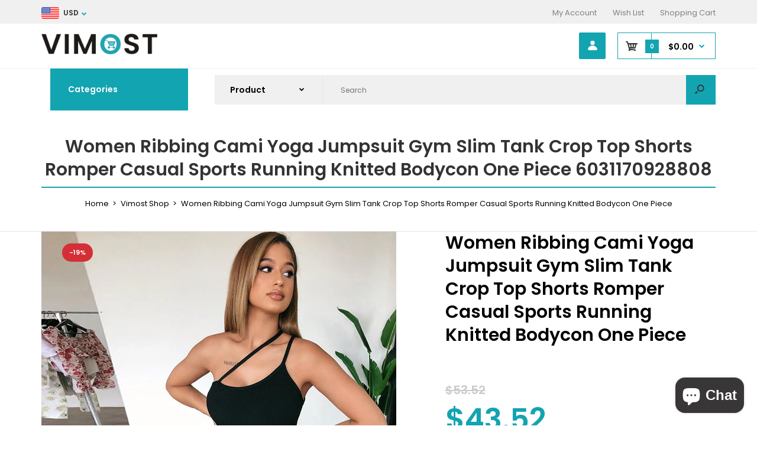

--- FILE ---
content_type: text/html; charset=utf-8
request_url: https://vimostshop.com/products/women-ribbing-cami-yoga-jumpsuit-gym-slim-tank-crop-top-shorts-romper-casual-sports-running-knitted-bodycon-one-piece
body_size: 83461
content:
<!DOCTYPE html>
<!--[if IE 7]><html lang="en" class="ie7 responsive"><![endif]-->
<!--[if IE 8]><html lang="en" class="ie8 responsive"><![endif]-->
<!--[if IE 9]><html lang="en" class="ie9 responsive"><![endif]-->
<!--[if !IE]><!--><html lang="en" class="responsive"><!--<![endif]-->
<head>

<script>
        var tapita_meta_page_title =  `Women Ribbing Cami Yoga Jumpsuit Gym Slim Tank Crop Top Shorts Romper Casual Sports Running Knitted Bodycon One Piece  6031170928808`;
        var tapita_meta_page_description = `At Vimost Shop we offer Women Ribbing Cami Yoga Jumpsuit Gym Slim Tank Crop Top Shorts Romper Casual Sports Running Knitted Bodycon One Piece  6031170928808 at the lowest price. Check it out now!`;
        </script>      









      

      



   <link rel="amphtml" href="https://vimostshop.com/a/amp-sb/products/women-ribbing-cami-yoga-jumpsuit-gym-slim-tank-crop-top-shorts-romper-casual-sports-running-knitted-bodycon-one-piece">







   <meta name="description" content="At Vimost Shop we offer Women Ribbing Cami Yoga Jumpsuit Gym Slim Tank Crop Top Shorts Romper Casual Sports Running Knitted Bodycon One Piece  6031170928808 at the lowest price. Check it out now!">






  <title>Women Ribbing Cami Yoga Jumpsuit Gym Slim Tank Crop Top Shorts Romper Casual Sports Running Knitted Bodycon One Piece  6031170928808</title>



<!-- secomapp-json-ld -->

<!-- smart-seo-json-ld-store -->
<script type="application/ld+json">
{
   "@context": "http://schema.org",
   "@type": "WebSite",
   "url": "https://vimostshop.com/",
   "potentialAction": {
     "@type": "SearchAction",
     "target": "https://vimostshop.com/search?q={search_term_string}",
     "query-input": "required name=search_term_string"
   }
}
</script>
<script type="application/ld+json">
{
	"@context": "http://schema.org",
	"@type": "Organization",
	"url": "https://vimostshop.com"}
</script>
<!-- End - smart-seo-json-ld-store -->



<!-- secomapp-json-ld-Breadcrumb -->
<script type="application/ld+json">
    {
        "@context": "http://schema.org",
        "@type": "BreadcrumbList",
        "itemListElement": [{
            "@type": "ListItem",
            "position": 1,
            "item": {
                "@type": "Website",
                "@id": "https://vimostshop.com",
                "name": "Vimost Shop"
            }
        }]

 }
</script><!-- secomapp-json-ld-product -->
<script type="application/ld+json">
    {
        "@context": "http://schema.org/",
        "@type": "Product",
        "url": "https://vimostshop.com/products/women-ribbing-cami-yoga-jumpsuit-gym-slim-tank-crop-top-shorts-romper-casual-sports-running-knitted-bodycon-one-piece",
        "name": "Women Ribbing Cami Yoga Jumpsuit Gym Slim Tank Crop Top Shorts Romper Casual Sports Running Knitted Bodycon One Piece",
        "image": "https://vimostshop.com/cdn/shop/products/product-image-1592704855.jpg?v=1625719469",
        "description": "Women Ribbing Cami Yoga Jumpsuit Gym Slim Tank Crop Top Shorts Romper Casual Sports Running Knitted Bodycon One Piece",
        "brand": {
            "name": "Vimost Shop"
        },
        "sku": "41086639-black-one-piece-m-united-states",
        "weight": "0.0kg","aggregateRating": {
            "@type": "AggregateRating",
            "description": "Ryviu Reviews",
            "ratingValue": "0",
            "reviewCount": "0"
        },
        "offers" : [
            {
                "@type" : "Offer" ,
                "priceCurrency" : "USD" ,
                "price" : "43.52" ,
                "priceValidUntil": "2026-04-17",
                "availability" : "http://schema.org/InStock" ,
                "itemCondition": "http://schema.org/NewCondition",
                "sku": "41086639-black-one-piece-m-united-states",
                "name": "black one piece / M / United States",
                "url" : "https://vimostshop.com/products/women-ribbing-cami-yoga-jumpsuit-gym-slim-tank-crop-top-shorts-romper-casual-sports-running-knitted-bodycon-one-piece?variant=37003312496808",
                "seller" : {
                    "@type" : "Organization",
                    "name" : "Vimost Shop"
                }
            },
            {
                "@type" : "Offer" ,
                "priceCurrency" : "USD" ,
                "price" : "43.52" ,
                "priceValidUntil": "2026-04-17",
                "availability" : "http://schema.org/InStock" ,
                "itemCondition": "http://schema.org/NewCondition",
                "sku": "41086639-black-one-piece-l-united-states",
                "name": "black one piece / L / United States",
                "url" : "https://vimostshop.com/products/women-ribbing-cami-yoga-jumpsuit-gym-slim-tank-crop-top-shorts-romper-casual-sports-running-knitted-bodycon-one-piece?variant=37003312529576",
                "seller" : {
                    "@type" : "Organization",
                    "name" : "Vimost Shop"
                }
            },
            {
                "@type" : "Offer" ,
                "priceCurrency" : "USD" ,
                "price" : "43.52" ,
                "priceValidUntil": "2026-04-17",
                "availability" : "http://schema.org/InStock" ,
                "itemCondition": "http://schema.org/NewCondition",
                "sku": "41086639-white-one-piece-s-united-states",
                "name": "white one piece / S / United States",
                "url" : "https://vimostshop.com/products/women-ribbing-cami-yoga-jumpsuit-gym-slim-tank-crop-top-shorts-romper-casual-sports-running-knitted-bodycon-one-piece?variant=37003312562344",
                "seller" : {
                    "@type" : "Organization",
                    "name" : "Vimost Shop"
                }
            },
            {
                "@type" : "Offer" ,
                "priceCurrency" : "USD" ,
                "price" : "43.52" ,
                "priceValidUntil": "2026-04-17",
                "availability" : "http://schema.org/InStock" ,
                "itemCondition": "http://schema.org/NewCondition",
                "sku": "41086639-white-one-piece-m-united-states",
                "name": "white one piece / M / United States",
                "url" : "https://vimostshop.com/products/women-ribbing-cami-yoga-jumpsuit-gym-slim-tank-crop-top-shorts-romper-casual-sports-running-knitted-bodycon-one-piece?variant=37003312595112",
                "seller" : {
                    "@type" : "Organization",
                    "name" : "Vimost Shop"
                }
            },
            {
                "@type" : "Offer" ,
                "priceCurrency" : "USD" ,
                "price" : "43.52" ,
                "priceValidUntil": "2026-04-17",
                "availability" : "http://schema.org/InStock" ,
                "itemCondition": "http://schema.org/NewCondition",
                "sku": "41086639-white-one-piece-l-united-states",
                "name": "white one piece / L / United States",
                "url" : "https://vimostshop.com/products/women-ribbing-cami-yoga-jumpsuit-gym-slim-tank-crop-top-shorts-romper-casual-sports-running-knitted-bodycon-one-piece?variant=37003312627880",
                "seller" : {
                    "@type" : "Organization",
                    "name" : "Vimost Shop"
                }
            },
            {
                "@type" : "Offer" ,
                "priceCurrency" : "USD" ,
                "price" : "43.52" ,
                "priceValidUntil": "2026-04-17",
                "availability" : "http://schema.org/InStock" ,
                "itemCondition": "http://schema.org/NewCondition",
                "sku": "41086639-black-one-piece-s-united-states",
                "name": "black one piece / S / United States",
                "url" : "https://vimostshop.com/products/women-ribbing-cami-yoga-jumpsuit-gym-slim-tank-crop-top-shorts-romper-casual-sports-running-knitted-bodycon-one-piece?variant=37003312660648",
                "seller" : {
                    "@type" : "Organization",
                    "name" : "Vimost Shop"
                }
            }
        ]
    }
</script>

<!-- Secomapp-Redirect.liquid -->

  <meta charset="utf-8" />
  <!--[if IE]><meta http-equiv='X-UA-Compatible' content='IE=edge,chrome=1' /><![endif]--><meta name="viewport" content="width=device-width, initial-scale=1, minimum-scale=1, maximum-scale=1" /><link rel="canonical" href="https://vimostshop.com/products/women-ribbing-cami-yoga-jumpsuit-gym-slim-tank-crop-top-shorts-romper-casual-sports-running-knitted-bodycon-one-piece" /><link rel="shortcut icon" href="//vimostshop.com/cdn/shop/t/39/assets/favicon.png?v=104717116995307302971629704113" type="image/x-icon" /><link rel="apple-touch-icon-precomposed" href="//vimostshop.com/cdn/shop/t/39/assets/iphone_icon.png?v=46513001229885533071645970487" /><link rel="apple-touch-icon-precomposed" sizes="114x114" href="//vimostshop.com/cdn/shop/t/39/assets/iphone_icon_retina.png?v=134374066089602018831645970490" /><link rel="apple-touch-icon-precomposed" sizes="72x72" href="//vimostshop.com/cdn/shop/t/39/assets/ipad_icon.png?v=14773004140842495901645970483" /><link rel="apple-touch-icon-precomposed" sizes="144x144" href="//vimostshop.com/cdn/shop/t/39/assets/ipad_icon_retina.png?v=152054851905687560911645970485" />

<link href="//fonts.googleapis.com/css?family=Poppins:300italic,400italic,500italic,600italic,700italic,800italic,100,200,300,400,500,600,700,800&subset=cyrillic-ext,greek-ext,latin,latin-ext,cyrillic,greek,vietnamese" rel='stylesheet' type='text/css' />
<!-- /snippets/social-meta-tags.liquid -->
<meta property="og:site_name" content="Vimost Shop">
<meta property="og:url" content="https://vimostshop.com/products/women-ribbing-cami-yoga-jumpsuit-gym-slim-tank-crop-top-shorts-romper-casual-sports-running-knitted-bodycon-one-piece">
<meta property="og:title" content="Women Ribbing Cami Yoga Jumpsuit Gym Slim Tank Crop Top Shorts Romper Casual Sports Running Knitted Bodycon One Piece">
<meta property="og:type" content="product">
<meta property="og:description" content="At Vimost Shop we offer Women Ribbing Cami Yoga Jumpsuit Gym Slim Tank Crop Top Shorts Romper Casual Sports Running Knitted Bodycon One Piece  6031170928808 at the lowest price. Check it out now!"><meta property="og:price:amount" content="43.52">
  <meta property="og:price:currency" content="USD">
  <meta property="og:price:amount_currency" content="$43.52"><meta property="og:image" content="http://vimostshop.com/cdn/shop/products/product-image-1592704855_1024x1024.jpg?v=1625719469"><meta property="og:image" content="http://vimostshop.com/cdn/shop/products/product-image-1592704862_1024x1024.jpg?v=1625719469"><meta property="og:image" content="http://vimostshop.com/cdn/shop/products/product-image-1592704859_1024x1024.jpg?v=1625719469">
<meta property="og:image:secure_url" content="https://vimostshop.com/cdn/shop/products/product-image-1592704855_1024x1024.jpg?v=1625719469"><meta property="og:image:secure_url" content="https://vimostshop.com/cdn/shop/products/product-image-1592704862_1024x1024.jpg?v=1625719469"><meta property="og:image:secure_url" content="https://vimostshop.com/cdn/shop/products/product-image-1592704859_1024x1024.jpg?v=1625719469">

<meta name="twitter:site" content="@">
<meta name="twitter:card" content="summary_large_image">
<meta name="twitter:title" content="Women Ribbing Cami Yoga Jumpsuit Gym Slim Tank Crop Top Shorts Romper Casual Sports Running Knitted Bodycon One Piece">
<meta name="twitter:description" content="At Vimost Shop we offer Women Ribbing Cami Yoga Jumpsuit Gym Slim Tank Crop Top Shorts Romper Casual Sports Running Knitted Bodycon One Piece  6031170928808 at the lowest price. Check it out now!">
<style data-shopify>
    
    
    

    
    
    

    
    

    
    

    
    

    
    
:root {
        --font-family-general: "Poppins", sans-serif;
        --font-family-heading: "Poppins", sans-serif;
        --font-family-special: "Poppins", sans-serif;
        --font-family-price: "Poppins", sans-serif;
        --font-family-button: "Poppins", sans-serif;
        --font-family-cathead: "Poppins", sans-serif;
        --font-family-catlink: "Poppins", sans-serif;

        --color-body-text: #020202;
        --color-body-bg: #ffffff;
        --color-link: #020202;
        --color-link-hover: #13a4b1;--color-pagination-result-ul-li-active: #13a4b1;--bgimg-body: none;--bgposition-body: center center;
        --bgrepeat-body: no-repeat;
        --bgattachment-body: scroll;--bgimg-body2: none;--bgposition-body2: top left;
        --bgrepeat-body2: no-repeat;
        --bgattachment-body2: scroll;--bgimg-body3: none;--bgposition-body3: top left;
        --bgrepeat-body3: no-repeat;
        --bgattachment-body3: scroll;

        --fs-body: 13px;
        --fw-body: 400;
        --lh-body: 1.6;--button_background: none;--blog_date: #020202;
        --blog_tag_bc: #d42f37;
        --blog_tag_c: #ffffff;
        --blog_tag_hvr_bc: #020202;
        --blog_tag_hvr_c: #ffffff;
        --body_effect_dark_level: 0;
        --body_effect_placement: 0;
        --body_fontsize_sm: 13px;
        
        --body_fontsize_xs: 13px;
        --body_font_transform_xs: none;
        --box_bg: #fff;
        --box_btn_bg: #fff;
        --box_btn_border: #e5e5e5;
        --box_btn_hover_bg: #d42f37;
        --box_btn_hover_border: #d42f37;
        --box_btn_hover_text: #fff;
        --box_btn_text: #333;
        --box_cat_bg: #ffffff;
        --box_cat_border_thick: 0px;
        --box_cat_border_color: #e5e5e5;
        --box_cat_head_bg: #13a4b1;
        --box_cat_head_text: #ffffff;
        --box_cat_links: #020202;
        --box_cat_links_active: #13a4b1;
        --box_cat_links_hover: #13a4b1;
        --box_cat_links_hover_bg: #fafafa;
        --box_cat_link_border: #e5e5e5;
        --box_head_border: #d42f37;
        --box_head_text: #020202;
        --box_links: #333;
        --box_product_bg: #fff;
        --box_product_border: #f1f1f1;
        --box_product_heading: #333;
        --box_product_heading_border: #f1f1f1;
        --box_product_link: #333333;
        --box_product_link_hover: #d9121f;
        --box_sb_bg: #ffffff;
        --box_sidebar_border_thick: 2px;
        --box_sidebar_border_color: #ffffff;
        --box_sb_head_border: #13a4b1;
        --box_sb_head_text: #020202;
        --box_sb_links: #020202;
        --box_sb_links_hover: #d42f37;
        --box_sb_text: #020202;
        --box_text: #333;
        --breadcrumb_background_color: #ffffff;
        --breadcrumb_border_bottom_color: #e5e5e5;
        --breadcrumb_border_bottom_thick: 1px;
        --breadcrumb_border_top_color: rgba(0,0,0,0);
        --breadcrumb_button_bg: #fff;
        --breadcrumb_button_border: #e5e5e5;
        --breadcrumb_button_hvr_bg: #d9121f;
        --breadcrumb_button_hvr_border: #d9121f;
        --breadcrumb_button_hvr_text: #fff;
        --breadcrumb_button_text: #d9121f;
        --breadcrumb_heading_border_bottom_color: #13a4b1;
        --breadcrumb_heading_color: #333333;
        --breadcrumb_links_color: #020202;
        --breadcrumb_links_hover_color: #13a4b1;

        --button2_background_color: #ffffff;
        --button2_border_color: #020202;
        --button2_hover_background_color: #333333;
        --button2_hover_border_color: #333;
        --button2_hover_text_color: #ffffff;
        --button2_text_color: #020202;
        --button_background_color: #000000;
        --button_background_color-lb7: #121212;
        --button_text_color: #ffffff;
        --button_hover_background_color: #13a4b1;
        --button_hover_text_color: #ffffff;
        --button_line_height: 1.6;
        --button_size: 11px;
        --button_transform: uppercase;
        --button_weight: 600;
        --catwall_bt_bg: #fff;
        --catwall_bt_border: #d9d9d9;
        --catwall_bt_hover_bg: #d42f37;
        --catwall_bt_hover_border: #d42f37;
        --catwall_bt_hover_text: #fff;
        --catwall_bt_text: #d42f37;
        --catwall_head_border_bot: #d42f37;
        --cat_bar_line_height: 1.6;
        --cat_bar_size: 14px;
        --cat_bar_weight: 600;
        --cat_bar_transform: none;--cat_box_head_line_height: 1.6;
        --cat_box_head_size: 14px;
        --cat_box_head_transform: none;
        --cat_box_head_weight: 600;

        --cat_box_links_lineheight: 1.1;
        --cat_box_links_fontsize: 13px;
        --cat_box_links_transform: none;
        --cat_box_links_weight: 500;
        --cat_submenu_head_lineheight: 1.1;
        --cat_submenu_head_fontsize: 20px;
        --cat_submenu_head_weight: 600;
        --cat_submenu_head_transform: none;--coming_bg: #000;
        --coming_caption_color: #fff;
        --coming_heading_color: #fff;
        --coming_social_color: #fff;
        --contact_map_height: 500px;
        --customfooter_background_color: #ffffff;
        --customfooter_border_color: #e5e5e5;
        --customfooter_links_color: #333333;
        --customfooter_links_hover_color: #d42f37;
        --customfooter_text_color: #333333;
        --custom_footer_background_attachment: scroll;
        --custom_footer_background_position: top left;
        --custom_footer_background_repeat: no-repeat;
        --dynamic_btn_bg: #333;
        --dynamic_btn_color: #fff;
        --dynamic_btn_hv_bg: #555;
        --dynamic_btn_hv_color: #fff;
        --footer_background_attachment: scroll;
        --footer_background_color: #ffffff;
        --footer_background_position: top left;
        --footer_background_repeat: repeat;
        --footer_border_color: #e5e5e5;

        --footer_button_background_color: #13a4b1;
        --footer_button_hover_background_color: #d9121f;
        --footer_button_hover_text_color: #ffffff;
        --footer_button_text_color: #ffffff;

        --footer_custom_padding_bottom: 18px;
        --footer_custom_padding_top: 28px;
        --footer_heading_border_bottom_color: #d42f37;
        --footer_heading_color: #020202;
        --footer_heading_size: 18px;
        --footer_heading_transform: none;
        --footer_heading_weight: 500;

        --footer_links_color: #808080;
        --footer_links_hover_color: #d42f37;
        --footer_newsletter_input_bd: #ffffff;
        --footer_newsletter_input_bg: #383838;
        --footer_newsletter_input_color: #ffffff;

        --footer_padding_bottom: 0px;
        --footer_padding_left: 0%;
        --footer_padding_right: 0%;
        --footer_padding_top: 0px;

        --footer_size: 13px;
        --footer_social_color: #b2b2b1;
        --footer_social_hover_color: #020202;
        --footer_text_color: #020202;
        --footer_transform: none;
        --footer_weight: 400;

        --hder_bc: #ffffff;
        --hder_type3_bder_bot_c: #d9121f;
        --hder_type3_border_bot_thick: 2px;
        --hder_type3_search_bc: #ffff;
        --hder_type3_search_bderhvr_c: #d9121f;
        --hder_type3_search_bder_c: #ccc;
        --hder_type3_search_bghvr_c: #d9121f;
        --hder_type3_search_iconhvr_c: #fff;
        --hder_type3_search_icon_c: #333;
        --hder_type12_search_bc: #1c0d0e;
        --hder_type12_search_icon_bc: #fcc03b;
        --hder_type12_search_icon_c: #333;
        --hder_type12_search_input_bc: #f5f5f5;
        --hder_type12_search_input_c: #808080;
        --hder_type12_search_input_fbg_c: #f9f9f9;
        --hder_type12_search_slect_c: #fff;
        --hder_type13_search_bc: #f0f0f0;
        --hder_type13_search_bder_c: #e8e8e8;
        --hder_type13_search_iconhvr_bc: #232323;
        --hder_type13_search_iconhvr_c: #ffffff;
        --hder_type13_search_icon_bc: #13a4b1;
        --hder_type13_search_icon_c: #ffffff;
        --hder_type13_search_input_c: #808080;
        --hder_type13_search_slect_c: #020202;
        --hder_type15_logo_bc: #171717;
        --hder_type30_cartblock_bc: #1C4BAC;
        --header_bg_attach: scroll;
        --header_bg_pos: top left;
        --header_bg_repeat: no-repeat;
        --heading_size: 20px;
        --heading_transform: none;
        --heading_weight: 600;

        --hn_bc: #13a4b1;
        --hn_cta_bc: #ffffff;
        --hn_cta_c: #000000;
        --hn_emphasized_text_c: #ffffff;
        --hn_text_c: #ffffff;

        --input_background_color: #fafafa;
        --input_background_focus_color: #fbfbfb;
        --input_border_color: rgba(0,0,0,0);
        --input_border_focus_color: rgba(0,0,0,0);
        --input_text_color: #808080;
        --main_background_color: #ffffff;
        --main_border_color: #e5e5e5;
        --main_heading_border_color: #d42f37;

        --menu_bc: #fff;
        --menu_bg_attach: scroll;
        --menu_bg_pos: top left;
        --menu_bg_repeat: no-repeat;
        --menu_hortype2_bc: #ce3854;
        --menu_hortype2_blhvr_c: #fff;
        --menu_hortype2_bl_c: #fff;
        --menu_hortype2_linkhvr_c: #fff;
        --menu_hortype2_link_c: #fff;
        --menu_lpr_bc: #fff;
        --menu_lpr_c: #333;

        --menu_mainlinkhvr_c: #13a4b1;
        --menu_mainlink_blhvr_c: #13a4b1;
        --menu_mainlink_bl_c: #020202;
        --menu_mainlink_c: #020202;
        --menu_mobile_cont_bc: #ffffff;
        --menu_mobile_cont_bder_c: #e5e5e5;
        --menu_mobile_cont_linkactive_c: #13a4b1;
        --menu_mobile_cont_linkhvr_bc: #fafafa;
        --menu_mobile_cont_link_bder_top_c: #e5e5e5;
        --menu_mobile_cont_link_c: #020202;
        --menu_mobile_cont_toggle_c: #020202;
        --menu_mobile_headhvr_bc: #13a4b1;
        --menu_mobile_headhvr_bl_c: #ffffff;
        --menu_mobile_headhvr_c: #ffffff;
        --menu_mobile_head_bc: #13a4b1;
        --menu_mobile_head_bl_c: #ffffff;
        --menu_mobile_head_c: #ffffff;

        --menu_sub_bc: #ffffff;
        --menu_sub_blhvr_c: #333;
        --menu_sub_bl_c: #d9121f;
        --menu_sub_c: #020202;
        --menu_sub_linkhvr_c: #13a4b1;
        --menu_sub_link_c: #020202;
        --menu_sub_mainlinkhvr_in_visibletype_bder_bot_c: #13a4b1;
        --menu_sub_mainlinkhvr_in_visibletype_c: #13a4b1;
        --menu_sub_mainlink_in_visibletype_c: #020202;
        --menu_ver_cont_bc: #ffffff;
        --menu_ver_cont_bder_c: #e5e5e5;
        --menu_ver_cont_border_thick: 1px;
        --menu_ver_cont_blhvr_c: #abb6b9;
        --menu_ver_cont_bl_c: #abb6b9;
        --menu_ver_cont_linkhvr_bc: #ffffff;
        --menu_ver_cont_linkhvr_c: #020202;
        --menu_ver_cont_link_bder_top_c: #e5e5e5;
        --menu_ver_cont_link_c: #020202;
        --menu_ver_headhvr_bc: #13a4b1;
        --menu_ver_headhvr_bl_c: #ffffff;
        --menu_ver_headhvr_c: #ffffff;
        --menu_ver_head_bc: #13a4b1;
        --menu_ver_head_bl_c: #ffffff;
        --menu_ver_head_c: #ffffff;
        --new_background_color: #e80d1b;
        --new_border_color: #e80d1b;
        --new_color_text: #fff;
        --page_name_size: 30px;
        --page_name_transform: none;
        --page_name_weight: 600;

        --popup_mailchimp_width: 750px;

        --price_size: 50px;
        --price_size_medium: 20px;
        --price_size_old: 14px;
        --price_size_small: 14px;
        --price_weight: 600;

        --product_button_background: #fff;
        --product_button_border: #ccc;
        --product_button_color: #333;
        --product_button_hover_background: #13a4b1;
        --product_button_hover_border: #13a4b1;
        --product_button_hover_color: #ffffff;
        --product_hover_border_color: #13a4b1;
        --product_price_old_text: #232323;
        --product_price_old_text2: #cccccc;
        --product_price_text: #13a4b1;

        --sale_background_color: #d42f37;
        --sale_border_color: rgba(0,0,0,0);
        --sale_color_text: #ffffff;
        --sale_line_height: 1.6;
        --sale_size: 11px;
        --sale_transform: uppercase;
        --sale_weight: 600;

        --select_arrow_color: #13a4b1;
        --select_background_color: #ffffff;
        --select_border_color: #cccccc;
        --select_text_color: #808080;

        --slider_bder_bot_color: #f1f1f1;
        --slider_bg_color: #ffffff;
        --slider_ctahvr_bc: #333;
        --slider_ctahvr_bder_c: #333;
        --slider_ctahvr_c: #fff;
        --slider_cta_bc: #d9121f;
        --slider_cta_bder_c: #d9121f;
        --slider_cta_c: #fff;

        --slider_navhvr_bg_color: #d42f38;
        --slider_navhvr_border_color: #d42f38;
        --slider_navhvr_icon_color: #ffffff;
        --slider_nav_bg_color: #ffffff;
        --slider_nav_border_color: #ffffff;
        --slider_nav_icon_color: #333;
        --slideshow_bg_attach: scroll;
        --slideshow_bg_pos: top left;
        --slideshow_bg_repeat: no-repeat;

        --tab_links_color: #808080;
        --tab_link_active: #020202;
        --tab_link_active_border_bottom_color: #13a4b1;
        --tbar_bc: #f0f0f0;
        --tbar_bder_thick: 0px;
        --tbar_bder_bot_c: #808080;
        --tbar_welcome_c: #fff;
        --tbar_welcome_link_c: #f0f0f0;
        --testi_tit_c: #d9121f;
        --topbar_bg_attach: scroll;
        --topbar_bg_pos: top left;
        --topbar_bg_repeat: no-repeat;

        --top_acc_bc: #13a4b1;
        --top_acc_bderhvr_c: #000000;
        --top_acc_bder_c: #13a4b1;
        --top_acc_bghvr_c: #000000;
        --top_acc_iconhvr_c: #ffffff;
        --top_acc_icon_c: #ffffff;
        --top_bc: #fff;
        --top_bder_bot_c: #f0f0f0;
        --top_border_bot_thick: 1px;
        --top_bg_attach: scroll;
        --top_bg_pos: top left;
        --top_bg_repeat: no-repeat;
        --top_cart_amount_bc: #13a4b1;
        --top_cart_amount_c: #ffffff;
        --top_cart_bl_c: #13a4b1;

        --top_cart_hvr_amount_bc: #ffffff;
        --top_cart_hvr_amount_c: #13a4b1;
        --top_cart_hvr_bl_c: #13a4b1;
        --top_cart_hvr_icon_bc: #13a4b1;
        --top_cart_hvr_icon_bder_c: #ffffff;
        --top_cart_hvr_price_c: #ffffff;
        --top_cart_icon_bc: #ffffff;
        --top_cart_icon_bder_c: #13a4b1;
        --top_cart_icon_c: #333;
        --top_cart_icon_hc: #fff;
        --top_cart_price_c: #020202;
        --top_currency_blhvr_c: #333333;
        --top_currency_bl_c: #13a4b1;
        --top_currency_c: #333333;
        --top_currency_hvr_c: #13a4b1;
        --top_menu_linkhvr_c: #13a4b1;
        --top_menu_link_c: #808080;

        --top_search_icon_c: #333;
        --top_search_input_bc: #f5f5f5;
        --top_search_input_bder_c: #f5f5f5;
        --top_search_input_c: #808080;
        --top_search_input_fbder_c: #e5e5e5;
        --top_search_input_fbg_c: #fff;
        --top_wl_bc: #fff;
        --top_wl_bderhvr_c: #d9121f;
        --top_wl_bder_c: #f1f1f1;
        --top_wl_bghvr_c: #d9121f;
        --top_wl_iconhvr_c: #fff;
        --top_wl_icon_c: #333;

        --tpro_bgcolor: #f39090;
        --tpro_sepcolor: #ffffff;
        --tpro_textcolor: #ffffff;

        --countdown_bg: #fbf5f7;
        --product_focus_bg: #f6e8e8;
        --product_price_range: #333;
        --price_range_fontsize: 25px;

        --color-bg-effect-base: #000000;
        --color-bg-effect-base-rgb: 0, 0, 0;

        --color-main-border-db5: #d8d8d8;--lh-footerblock-h6: initial;--tt-footblock-caption: initial;
--fs-productinfo-addtocart-btcart: initial;--fs-minicart-total: 14px;--layout-max_width: 1230px;
        --mb_toolbar_bg: #333333;
        --mb_toolbar_color: #ffffff;
        --mb_toolbar_cart_bg: #d42f37;
        --mb_toolbar_cart_color: #ffffff;
        --breadcrumb_price_color: #d9121f;
        --slider_bder_bot_height: 0px;--header_bg_image: none;--menu_bg: none;
        --menu_bg_wrapper: none;--slideshow_bg: none;--cookie_background_image: none;--cat_head_background: none;--sale_background: none;--new_background: none;--blog_background_image: none;--topbar_bg_image: none;--top_bg: none;--hn_bi: none;--menu_mobile_nav_bg: none;--body_top_ribbon: none;--body_bottom_ribbon: none;--button2_background: none;--custom_footer_background: none;--footer_background: none;--collection_background_image: none;--asset-bg-megamenu: url(//vimostshop.com/cdn/shop/t/39/assets/bg-megamenu.png?v=62869774051710445971645970476);
        --asset-bg-footer: url(//vimostshop.com/cdn/shop/t/39/assets/bg-footer.png?v=33467043082820065151645970469);
        --asset-add-to-cart: url(//vimostshop.com/cdn/shop/t/39/assets/add-to-cart.png?v=97636087880369470001645970225);
        --asset-add-to-cart-2: url(//vimostshop.com/cdn/shop/t/39/assets/add-to-cart-2.png?v=152561625339193733801645970223);
        --asset-bg-books-newsletter-top: url(//vimostshop.com/cdn/shop/t/39/assets/bg-books-newsletter-top.png?v=63344306136346758641645970232);
        --asset-bg-books-newsletter-bottom: url(//vimostshop.com/cdn/shop/t/39/assets/bg-books-newsletter-bottom.png?v=88226003006222817971645970230);
        --asset-lingerie-newsletter-border: url(//vimostshop.com/cdn/shop/t/39/assets/lingerie-newsletter-border.png?v=122393368348949341311645970492);
        --asset-bg-show-all-products: url(//vimostshop.com/cdn/shop/t/39/assets/bg-show-all-products.png?v=18728005245767422211645970250);
        --asset-bg-lingerie2-vertical-menu: url(//vimostshop.com/cdn/shop/t/39/assets/bg-lingerie2-vertical-menu.png?v=94735750510455258821645970474);
        --asset-bg-vertical-megamenu-toys2: url(//vimostshop.com/cdn/shop/t/39/assets/bg-vertical-megamenu-toys2.png?v=88570870013609836761645970254);
        --asset-bg-vertical-megamenu-cleaning: url(//vimostshop.com/cdn/shop/t/39/assets/bg-vertical-megamenu-cleaning.png?v=93931164710775440561645970252);
        --asset-icons: url(//vimostshop.com/cdn/shop/t/39/assets/icons.png?v=156234477769908861591645970326);
        --asset-bg-big-news: url(//vimostshop.com/cdn/shop/t/39/assets/bg-big-news.png?v=41031985936649547101629704110);
        --asset-bg-news: url(//vimostshop.com/cdn/shop/t/39/assets/bg-news.png?v=43031735932191135321629704081);
        --asset-quote: url(//vimostshop.com/cdn/shop/t/39/assets/quote.png?v=45842157292388281691645970365);
        --asset-bg-carparts2-columns: url(//vimostshop.com/cdn/shop/t/39/assets/bg-carparts2-columns.png?v=93125257976808017951645970234);
        --asset-bg-cleaning-parallax-top: url(//vimostshop.com/cdn/shop/t/39/assets/bg-cleaning-parallax-top.png?v=163053374940126621961645970467);
        --asset-bg-cleaning-parallax-bottom: url(//vimostshop.com/cdn/shop/t/39/assets/bg-cleaning-parallax-bottom.png?v=9123577964044243851645970239);
        --asset-bg-lingerie2-columns: url(//vimostshop.com/cdn/shop/t/39/assets/bg-lingerie2-columns.png?v=170465545722370381031645970472);
        --asset-shoes-columns-1: url(//vimostshop.com/cdn/shop/t/39/assets/shoes-columns-1.png?v=156752231206199734671645970372);
        --asset-shoes-columns-2: url(//vimostshop.com/cdn/shop/t/39/assets/shoes-columns-2.png?v=68904669249564799221645970374);
        --asset-step-one: url(//vimostshop.com/cdn/shop/t/39/assets/step-one.png?v=69556680716629179871645970390);
        --asset-step-two: url(//vimostshop.com/cdn/shop/t/39/assets/step-two.png?v=10951158207336143091645970511);
        --asset-bg-circle: url(//vimostshop.com/cdn/shop/t/39/assets/bg-circle.png?v=73875552260663973271645970236);
        --asset-snow1: url(//vimostshop.com/cdn/shop/t/39/assets/snow1.png?v=86042859108031956621645970508);
        --asset-snow2: url(//vimostshop.com/cdn/shop/t/39/assets/snow2.png?v=20767739902700018691645970382);
        --asset-bg-footer9: url(//vimostshop.com/cdn/shop/t/39/assets/bg-footer9.png?v=71333527449275636881645970470);
        --asset-bg-footer-carparts: url(//vimostshop.com/cdn/shop/t/39/assets/bg-footer-carparts.png?v=46467271118536471921645970241);
        --asset-loader: url(//vimostshop.com/cdn/shop/t/39/assets/loader.gif?v=126954784679907309791629704107);--bordertop-boxwithcategories-boxcontent: none;
        --marginbottom-boxnoadvanced-boxheading: initial;--display-selectorwrapper-color-select: none;
        --display-selectorwrapper-size-select: inherit;--paddingtop-boxcategory-ul-li-a: 16px;--display-header-headerslider: none;--display-productgrid-rowfirst-divfirst-productafter: none;--asset-pswp__button--arrow--right_bg_before_png: url("//vimostshop.com/cdn/shop/t/39/assets/pswp-default-skin.png?v=133283311465139475541645970363");
        --asset-pswp__button--arrow--right_bg_before_svg: url("//vimostshop.com/cdn/shop/t/39/assets/pswp-default-skin.svg?v=118181495713311880261629704078");
        --asset-pswp__preloader__icn_bg: url("//vimostshop.com/cdn/shop/t/39/assets/pswp-preloader.gif?v=112103233767241431421629704084");
        --asset-easyzoom-isready_cursor: url("//vimostshop.com/cdn/shop/t/39/assets/plus-in.svg?v=86405944462493311241629704119");--promt-background: none;--asset-chek3: url(//vimostshop.com/cdn/shop/t/39/assets/chek3.png?v=95873576904181923841645970263);
        --asset-soldout: url(//vimostshop.com/cdn/shop/t/39/assets/sold_out.png?v=94882321973487289551645970510);
        --color-main-border: #e5e5e5;
    }
    @font-face{font-family:'FontAwesome';src:url(//vimostshop.com/cdn/shop/t/39/assets/fontawesome-webfont.eot?v=4.6.3&v=27653591633895088991629704139);src:url(//vimostshop.com/cdn/shop/t/39/assets/fontawesome-webfont.eot?%23iefix&v=4.6.3&v=27653591633895088991629704139) format('embedded-opentype'),url(//vimostshop.com/cdn/shop/t/39/assets/fontawesome-webfont.woff2?v=4.6.3&v=92687554370256573971629704105) format('woff2'),url(//vimostshop.com/cdn/shop/t/39/assets/fontawesome-webfont.woff?v=4.6.3&v=135656766985270248011629704134) format('woff'),url(//vimostshop.com/cdn/shop/t/39/assets/fontawesome-webfont.ttf?v=4.6.3&v=38559600735332494681629704122) format('truetype'),url(//vimostshop.com/cdn/shop/t/39/assets/fontawesome-webfont.svg?v=4.6.3%23fontawesomeregular&v=165101685860473394641629704075) format('svg');font-weight:normal;font-style:normal}
    @font-face {font-family: revicons;src:url(//vimostshop.com/cdn/shop/t/39/assets/revicons.eot?v=41099164764038834561629704086);src:url(//vimostshop.com/cdn/shop/t/39/assets/revicons.eot%23iefix?v=13067) format('embedded-opentype'), url(//vimostshop.com/cdn/shop/t/39/assets/revicons.woff?v=75075768985131144671629704135) format('woff'), url(//vimostshop.com/cdn/shop/t/39/assets/revicons.ttf?v=122609643915160486271629704106) format('truetype'), url(//vimostshop.com/cdn/shop/t/39/assets/revicons.svgt%23revicons?v=13067) format('svg');font-weight: 400;font-style: normal}
</style><style id="essential_css">.loading-overlay{position:fixed;top:0;right:0;bottom:0;left:0;transition:all .3s ease-in-out;background:#fff;opacity:1;visibility:visible;z-index:999999}.loaded>.loading-overlay{opacity:0;visibility:hidden}div.pldr-container{display:flex;justify-content:center;align-items:center;height:100%}div.pldr-container>div{width:10px;height:10px;border-radius:100%;margin:10px;background-image:linear-gradient(145deg,rgba(255,255,255,.5) 0,rgba(0,0,0,0) 100%);animation:pldr-bounce 1.5s .25s linear infinite}div.pldr-container>div.pldr-first{background-color:var(--button_background_color)}div.pldr-container>div.pldr-second{background-color:var(--button_background_color-lb7);animation-delay:.1s}div.pldr-container>div.pldr-third{background-color:#e5e5e5;animation-delay:.2s}div.pldr-container>div.pldr-fourth{background-color:#333;animation-delay:.3s}@keyframes pldr-bounce{0%,100%,50%{transform:scale(1);filter:blur(0)}25%{transform:scale(.6);filter:blur(1px)}75%{filter:blur(1px);transform:scale(1.4)}}</style><link rel="stylesheet" href="//vimostshop.com/cdn/shop/t/39/assets/rt.vendors.css?v=62459457936864352511629704129" type="text/css" media="print" onload="this.media='all'"><link rel="stylesheet" href="//vimostshop.com/cdn/shop/t/39/assets/rt.layout-1.css?v=2886885343578654061629704146" type="text/css" media="print" onload="this.media='all'"><link rel="stylesheet" href="//vimostshop.com/cdn/shop/t/39/assets/rt.application.css?v=151153272396184967781629704103" type="text/css" media="print" onload="this.media='all'">
<link rel="stylesheet" href="//vimostshop.com/cdn/shop/t/39/assets/rt.custom.css?v=85801077237512885451629704102" type="text/css" media="print" onload="this.media='all'">
<link rel="stylesheet" href="//vimostshop.com/cdn/shop/t/39/assets/custom_code.css?v=125238919164424943671651654206" type="text/css" media="print" onload="this.media='all'"><script>
window.sidebar=!1,
window.template="product",
window.rtl=!1,
window.popup_mailchimp_expire=0,
window.popup_mailchimp_period=1,
window.popup_mailchimp_delay=200,
window.popup_mailchimp_close=0,
window.products={},window.product_image_zoom=1,
window.asset_url="//vimostshop.com/cdn/shop/t/39/assets/?v=13067",
window.swatch_color=true,
window.swatch_size=false,
window.shopping_cart_type="ajax_popup",
window.contact_map_address="110-3575 Saint-Laurent Blvd.  Montréal, QC, Canada  H2X 2T7",
window.money_format="${{amount}}",
window.show_multiple_currencies=true,window.shopCurrency="USD",
window.defaultCurrency="USD",
window.cookieCurrency="",
window.jsonCurrency="${{amount}} USD",
window.jsonMoney="${{amount}}",
window.formatCurrency="money_format",window.all_results_text="See all results",
window.megamenu_active=!1,
window.megamenu_hover=!1,
window.megamenu_responsive=!1,
window.megamenu_responsive_design="yes",
window.fixed_header="header",
window.compare="",
window.pitem_row="2",
window.swatch_color="1",
window.swatch_size="",
window.swatch_color_advanced="1";
window.hn_use = false;
window.hn_once = true;
window.social_instagram = false;
window.reviews_enable ="";
var theme = {
  apps: {
    details: "Details",
    buyNow: "Buy now",
  },
  strings: {
    addToCart: "Add to cart",
    soldOut: "Out of stock",
    unavailable: "Unavailable",
    inStock: "In stock",
    available: "Available: ",
    outStock: "Out of stock",
    sale: "Sale",
    btn_select_options: "Select options",
    btn_add_to_cart: "Add to cart"
  },
  settings: {
        currencySymbol:"$",
    moneyFormat:"${{amount}}",
    currencySymbol:"$"},
  inventory: false,
  sale_percentages: null,
  asset_url: "\/\/vimostshop.com\/cdn\/shop\/t\/39\/assets\/?v=13067"
};
  var roar_api = {
      main_info: {
        theme_id: '18389593',
        owner_email: 'vimostshop@gmail.com',
        shop: 'vimostsports.myshopify.com',
        domain: 'vimostsports.myshopify.com',
        rdomain: 'vimostshop.com',
        license: 'y4zvv3u59819yzxv4054z8yy65x78y8u4'
      }
    };
</script>
<script src="//vimostshop.com/cdn/shop/t/39/assets/jquery-2.1.4.min.js?v=3135571069599077391629704141" defer="defer"></script><script src="https://ajax.googleapis.com/ajax/libs/jquery/3.4.1/jquery.min.js"></script>
  <script type="text/javascript" defer="defer">
    jQuery(document).ready(function($) {
      $(".review-widget").on('click', function (event) {
          event.preventDefault();
          $('html,body').animate({
              scrollTop: $("#tabs").offset().top
          }, 200);
        if ( $('#product-reviews-a').hasClass( "selected" ) ) {
        console.log(1);
        }else{
            console.log(3);
            $( '.tab-head').each(function() {
              $(this).removeClass("selected");
            });
            $('.product--tab').each(function() {
              $(this).hide();
            });
        
          	$( "#product-reviews-a" ).addClass("selected");
          	$( "#tab-review" ).show();
        }
        });
    });
</script><script type="text/javascript">
  var weketingShop = {
    shop:"vimostsports.myshopify.com",
    moneyFormat:"${{amount}}",productJson:{"id":6031170928808,"title":"Women Ribbing Cami Yoga Jumpsuit Gym Slim Tank Crop Top Shorts Romper Casual Sports Running Knitted Bodycon One Piece","handle":"women-ribbing-cami-yoga-jumpsuit-gym-slim-tank-crop-top-shorts-romper-casual-sports-running-knitted-bodycon-one-piece","description":"\u003cp\u003e\u003cstrong\u003eWomen Ribbing Cami Yoga Jumpsuit Gym Slim Tank Crop Top Shorts Romper Casual Sports Running Knitted Bodycon One Piece\u003c\/strong\u003e\u003c\/p\u003e\n\u003cp\u003e\u003cstrong\u003eOrigin:\u003c\/strong\u003e CN(Origin)\u003cbr\u003e\u003cstrong\u003eMaterial:\u003c\/strong\u003e Polyester\u003cbr\u003e\u003cstrong\u003eGender:\u003c\/strong\u003e WOMEN\u003cbr\u003e\u003cstrong\u003eSleeve Length(cm):\u003c\/strong\u003e Sleeveless\u003cbr\u003e\u003cstrong\u003eSport Type:\u003c\/strong\u003e Yoga\u003cbr\u003e\u003cstrong\u003eFit:\u003c\/strong\u003e Fits true to size, take your normal size\u003cbr\u003e\u003cstrong\u003ePattern Type:\u003c\/strong\u003e Solid\u003cbr\u003e\u003cstrong\u003eFeature:\u003c\/strong\u003e Breathable\u003cbr\u003e\u003cstrong\u003eFeature:\u003c\/strong\u003e Quick Dry\u003cbr\u003e\u003cstrong\u003eTotal Length:\u003c\/strong\u003e leggings\u003cbr\u003e\u003cstrong\u003eThe Application of Gender:\u003c\/strong\u003e Female\u003cbr\u003e\u003cstrong\u003eListed Year\/Season:\u003c\/strong\u003e fashion workout set\u003cbr\u003e\u003cstrong\u003eStyle:\u003c\/strong\u003e slim\u003cbr\u003e\u003cstrong\u003edrop shipping:\u003c\/strong\u003e yes\u003cbr\u003e\u003cstrong\u003ewholesale:\u003c\/strong\u003e large discount express shipping\u003cbr\u003e\u003cstrong\u003eaccasion:\u003c\/strong\u003e yoga, fitness, energy,\u003c\/p\u003e","published_at":"2020-11-10T10:33:14+08:00","created_at":"2020-11-10T10:33:15+08:00","vendor":"Vimost Shop","type":"","tags":["$40-$80","Black","White"],"price":4352,"price_min":4352,"price_max":4352,"available":true,"price_varies":false,"compare_at_price":5352,"compare_at_price_min":5352,"compare_at_price_max":5352,"compare_at_price_varies":false,"variants":[{"id":37003312496808,"title":"black one piece \/ M \/ United States","option1":"black one piece","option2":"M","option3":"United States","sku":"41086639-black-one-piece-m-united-states","requires_shipping":true,"taxable":false,"featured_image":{"id":20339488522408,"product_id":6031170928808,"position":3,"created_at":"2020-11-10T10:33:20+08:00","updated_at":"2021-07-08T12:44:29+08:00","alt":"Women Ribbing Cami Yoga Jumpsuit Gym Slim Tank Crop Top Shorts Romper Casual Sports Running Knitted Bodycon One Piece | Vimost Shop.","width":800,"height":800,"src":"\/\/vimostshop.com\/cdn\/shop\/products\/product-image-1592704859.jpg?v=1625719469","variant_ids":[37003312496808,37003312529576,37003312660648]},"available":true,"name":"Women Ribbing Cami Yoga Jumpsuit Gym Slim Tank Crop Top Shorts Romper Casual Sports Running Knitted Bodycon One Piece - black one piece \/ M \/ United States","public_title":"black one piece \/ M \/ United States","options":["black one piece","M","United States"],"price":4352,"weight":0,"compare_at_price":5352,"inventory_quantity":20,"inventory_management":"shopify","inventory_policy":"deny","barcode":null,"featured_media":{"alt":"Women Ribbing Cami Yoga Jumpsuit Gym Slim Tank Crop Top Shorts Romper Casual Sports Running Knitted Bodycon One Piece | Vimost Shop.","id":12515515596968,"position":3,"preview_image":{"aspect_ratio":1.0,"height":800,"width":800,"src":"\/\/vimostshop.com\/cdn\/shop\/products\/product-image-1592704859.jpg?v=1625719469"}},"requires_selling_plan":false,"selling_plan_allocations":[]},{"id":37003312529576,"title":"black one piece \/ L \/ United States","option1":"black one piece","option2":"L","option3":"United States","sku":"41086639-black-one-piece-l-united-states","requires_shipping":true,"taxable":false,"featured_image":{"id":20339488522408,"product_id":6031170928808,"position":3,"created_at":"2020-11-10T10:33:20+08:00","updated_at":"2021-07-08T12:44:29+08:00","alt":"Women Ribbing Cami Yoga Jumpsuit Gym Slim Tank Crop Top Shorts Romper Casual Sports Running Knitted Bodycon One Piece | Vimost Shop.","width":800,"height":800,"src":"\/\/vimostshop.com\/cdn\/shop\/products\/product-image-1592704859.jpg?v=1625719469","variant_ids":[37003312496808,37003312529576,37003312660648]},"available":true,"name":"Women Ribbing Cami Yoga Jumpsuit Gym Slim Tank Crop Top Shorts Romper Casual Sports Running Knitted Bodycon One Piece - black one piece \/ L \/ United States","public_title":"black one piece \/ L \/ United States","options":["black one piece","L","United States"],"price":4352,"weight":0,"compare_at_price":5352,"inventory_quantity":20,"inventory_management":"shopify","inventory_policy":"deny","barcode":null,"featured_media":{"alt":"Women Ribbing Cami Yoga Jumpsuit Gym Slim Tank Crop Top Shorts Romper Casual Sports Running Knitted Bodycon One Piece | Vimost Shop.","id":12515515596968,"position":3,"preview_image":{"aspect_ratio":1.0,"height":800,"width":800,"src":"\/\/vimostshop.com\/cdn\/shop\/products\/product-image-1592704859.jpg?v=1625719469"}},"requires_selling_plan":false,"selling_plan_allocations":[]},{"id":37003312562344,"title":"white one piece \/ S \/ United States","option1":"white one piece","option2":"S","option3":"United States","sku":"41086639-white-one-piece-s-united-states","requires_shipping":true,"taxable":false,"featured_image":{"id":20339487670440,"product_id":6031170928808,"position":2,"created_at":"2020-11-10T10:33:18+08:00","updated_at":"2021-07-08T12:44:29+08:00","alt":"Women Ribbing Cami Yoga Jumpsuit Gym Slim Tank Crop Top Shorts Romper Casual Sports Running Knitted Bodycon One Piece | Vimost Shop.","width":640,"height":640,"src":"\/\/vimostshop.com\/cdn\/shop\/products\/product-image-1592704862.jpg?v=1625719469","variant_ids":[37003312562344,37003312595112,37003312627880]},"available":true,"name":"Women Ribbing Cami Yoga Jumpsuit Gym Slim Tank Crop Top Shorts Romper Casual Sports Running Knitted Bodycon One Piece - white one piece \/ S \/ United States","public_title":"white one piece \/ S \/ United States","options":["white one piece","S","United States"],"price":4352,"weight":0,"compare_at_price":5352,"inventory_quantity":20,"inventory_management":"shopify","inventory_policy":"deny","barcode":null,"featured_media":{"alt":"Women Ribbing Cami Yoga Jumpsuit Gym Slim Tank Crop Top Shorts Romper Casual Sports Running Knitted Bodycon One Piece | Vimost Shop.","id":12515514810536,"position":2,"preview_image":{"aspect_ratio":1.0,"height":640,"width":640,"src":"\/\/vimostshop.com\/cdn\/shop\/products\/product-image-1592704862.jpg?v=1625719469"}},"requires_selling_plan":false,"selling_plan_allocations":[]},{"id":37003312595112,"title":"white one piece \/ M \/ United States","option1":"white one piece","option2":"M","option3":"United States","sku":"41086639-white-one-piece-m-united-states","requires_shipping":true,"taxable":false,"featured_image":{"id":20339487670440,"product_id":6031170928808,"position":2,"created_at":"2020-11-10T10:33:18+08:00","updated_at":"2021-07-08T12:44:29+08:00","alt":"Women Ribbing Cami Yoga Jumpsuit Gym Slim Tank Crop Top Shorts Romper Casual Sports Running Knitted Bodycon One Piece | Vimost Shop.","width":640,"height":640,"src":"\/\/vimostshop.com\/cdn\/shop\/products\/product-image-1592704862.jpg?v=1625719469","variant_ids":[37003312562344,37003312595112,37003312627880]},"available":true,"name":"Women Ribbing Cami Yoga Jumpsuit Gym Slim Tank Crop Top Shorts Romper Casual Sports Running Knitted Bodycon One Piece - white one piece \/ M \/ United States","public_title":"white one piece \/ M \/ United States","options":["white one piece","M","United States"],"price":4352,"weight":0,"compare_at_price":5352,"inventory_quantity":20,"inventory_management":"shopify","inventory_policy":"deny","barcode":null,"featured_media":{"alt":"Women Ribbing Cami Yoga Jumpsuit Gym Slim Tank Crop Top Shorts Romper Casual Sports Running Knitted Bodycon One Piece | Vimost Shop.","id":12515514810536,"position":2,"preview_image":{"aspect_ratio":1.0,"height":640,"width":640,"src":"\/\/vimostshop.com\/cdn\/shop\/products\/product-image-1592704862.jpg?v=1625719469"}},"requires_selling_plan":false,"selling_plan_allocations":[]},{"id":37003312627880,"title":"white one piece \/ L \/ United States","option1":"white one piece","option2":"L","option3":"United States","sku":"41086639-white-one-piece-l-united-states","requires_shipping":true,"taxable":false,"featured_image":{"id":20339487670440,"product_id":6031170928808,"position":2,"created_at":"2020-11-10T10:33:18+08:00","updated_at":"2021-07-08T12:44:29+08:00","alt":"Women Ribbing Cami Yoga Jumpsuit Gym Slim Tank Crop Top Shorts Romper Casual Sports Running Knitted Bodycon One Piece | Vimost Shop.","width":640,"height":640,"src":"\/\/vimostshop.com\/cdn\/shop\/products\/product-image-1592704862.jpg?v=1625719469","variant_ids":[37003312562344,37003312595112,37003312627880]},"available":true,"name":"Women Ribbing Cami Yoga Jumpsuit Gym Slim Tank Crop Top Shorts Romper Casual Sports Running Knitted Bodycon One Piece - white one piece \/ L \/ United States","public_title":"white one piece \/ L \/ United States","options":["white one piece","L","United States"],"price":4352,"weight":0,"compare_at_price":5352,"inventory_quantity":20,"inventory_management":"shopify","inventory_policy":"deny","barcode":null,"featured_media":{"alt":"Women Ribbing Cami Yoga Jumpsuit Gym Slim Tank Crop Top Shorts Romper Casual Sports Running Knitted Bodycon One Piece | Vimost Shop.","id":12515514810536,"position":2,"preview_image":{"aspect_ratio":1.0,"height":640,"width":640,"src":"\/\/vimostshop.com\/cdn\/shop\/products\/product-image-1592704862.jpg?v=1625719469"}},"requires_selling_plan":false,"selling_plan_allocations":[]},{"id":37003312660648,"title":"black one piece \/ S \/ United States","option1":"black one piece","option2":"S","option3":"United States","sku":"41086639-black-one-piece-s-united-states","requires_shipping":true,"taxable":false,"featured_image":{"id":20339488522408,"product_id":6031170928808,"position":3,"created_at":"2020-11-10T10:33:20+08:00","updated_at":"2021-07-08T12:44:29+08:00","alt":"Women Ribbing Cami Yoga Jumpsuit Gym Slim Tank Crop Top Shorts Romper Casual Sports Running Knitted Bodycon One Piece | Vimost Shop.","width":800,"height":800,"src":"\/\/vimostshop.com\/cdn\/shop\/products\/product-image-1592704859.jpg?v=1625719469","variant_ids":[37003312496808,37003312529576,37003312660648]},"available":true,"name":"Women Ribbing Cami Yoga Jumpsuit Gym Slim Tank Crop Top Shorts Romper Casual Sports Running Knitted Bodycon One Piece - black one piece \/ S \/ United States","public_title":"black one piece \/ S \/ United States","options":["black one piece","S","United States"],"price":4352,"weight":0,"compare_at_price":5352,"inventory_quantity":20,"inventory_management":"shopify","inventory_policy":"deny","barcode":null,"featured_media":{"alt":"Women Ribbing Cami Yoga Jumpsuit Gym Slim Tank Crop Top Shorts Romper Casual Sports Running Knitted Bodycon One Piece | Vimost Shop.","id":12515515596968,"position":3,"preview_image":{"aspect_ratio":1.0,"height":800,"width":800,"src":"\/\/vimostshop.com\/cdn\/shop\/products\/product-image-1592704859.jpg?v=1625719469"}},"requires_selling_plan":false,"selling_plan_allocations":[]}],"images":["\/\/vimostshop.com\/cdn\/shop\/products\/product-image-1592704855.jpg?v=1625719469","\/\/vimostshop.com\/cdn\/shop\/products\/product-image-1592704862.jpg?v=1625719469","\/\/vimostshop.com\/cdn\/shop\/products\/product-image-1592704859.jpg?v=1625719469","\/\/vimostshop.com\/cdn\/shop\/products\/product-image-1592704858.jpg?v=1625719470","\/\/vimostshop.com\/cdn\/shop\/products\/product-image-1592704856.jpg?v=1625719470","\/\/vimostshop.com\/cdn\/shop\/products\/product-image-1592704868.jpg?v=1625719470","\/\/vimostshop.com\/cdn\/shop\/products\/product-image-1592704870.jpg?v=1625719470","\/\/vimostshop.com\/cdn\/shop\/products\/product-image-1592704875.jpg?v=1625719470","\/\/vimostshop.com\/cdn\/shop\/products\/product-image-1592704874.jpg?v=1625719470","\/\/vimostshop.com\/cdn\/shop\/products\/product-image-1592704872.jpg?v=1625719470","\/\/vimostshop.com\/cdn\/shop\/products\/product-image-1592704873.jpg?v=1625719470","\/\/vimostshop.com\/cdn\/shop\/products\/product-image-1592704871.jpg?v=1625719470","\/\/vimostshop.com\/cdn\/shop\/products\/product-image-1592704860.png?v=1625719470"],"featured_image":"\/\/vimostshop.com\/cdn\/shop\/products\/product-image-1592704855.jpg?v=1625719469","options":["Color","Size","Ships From"],"media":[{"alt":"Women Ribbing Cami Yoga Jumpsuit Gym Slim Tank Crop Top Shorts Romper Casual Sports Running Knitted Bodycon One Piece | Vimost Shop.","id":12515514581160,"position":1,"preview_image":{"aspect_ratio":1.0,"height":800,"width":800,"src":"\/\/vimostshop.com\/cdn\/shop\/products\/product-image-1592704855.jpg?v=1625719469"},"aspect_ratio":1.0,"height":800,"media_type":"image","src":"\/\/vimostshop.com\/cdn\/shop\/products\/product-image-1592704855.jpg?v=1625719469","width":800},{"alt":"Women Ribbing Cami Yoga Jumpsuit Gym Slim Tank Crop Top Shorts Romper Casual Sports Running Knitted Bodycon One Piece | Vimost Shop.","id":12515514810536,"position":2,"preview_image":{"aspect_ratio":1.0,"height":640,"width":640,"src":"\/\/vimostshop.com\/cdn\/shop\/products\/product-image-1592704862.jpg?v=1625719469"},"aspect_ratio":1.0,"height":640,"media_type":"image","src":"\/\/vimostshop.com\/cdn\/shop\/products\/product-image-1592704862.jpg?v=1625719469","width":640},{"alt":"Women Ribbing Cami Yoga Jumpsuit Gym Slim Tank Crop Top Shorts Romper Casual Sports Running Knitted Bodycon One Piece | Vimost Shop.","id":12515515596968,"position":3,"preview_image":{"aspect_ratio":1.0,"height":800,"width":800,"src":"\/\/vimostshop.com\/cdn\/shop\/products\/product-image-1592704859.jpg?v=1625719469"},"aspect_ratio":1.0,"height":800,"media_type":"image","src":"\/\/vimostshop.com\/cdn\/shop\/products\/product-image-1592704859.jpg?v=1625719469","width":800},{"alt":"Women Ribbing Cami Yoga Jumpsuit Gym Slim Tank Crop Top Shorts Romper Casual Sports Running Knitted Bodycon One Piece | Vimost Shop.","id":12515515203752,"position":4,"preview_image":{"aspect_ratio":1.0,"height":800,"width":800,"src":"\/\/vimostshop.com\/cdn\/shop\/products\/product-image-1592704858.jpg?v=1625719470"},"aspect_ratio":1.0,"height":800,"media_type":"image","src":"\/\/vimostshop.com\/cdn\/shop\/products\/product-image-1592704858.jpg?v=1625719470","width":800},{"alt":"Women Ribbing Cami Yoga Jumpsuit Gym Slim Tank Crop Top Shorts Romper Casual Sports Running Knitted Bodycon One Piece | Vimost Shop.","id":12515515007144,"position":5,"preview_image":{"aspect_ratio":1.0,"height":800,"width":800,"src":"\/\/vimostshop.com\/cdn\/shop\/products\/product-image-1592704856.jpg?v=1625719470"},"aspect_ratio":1.0,"height":800,"media_type":"image","src":"\/\/vimostshop.com\/cdn\/shop\/products\/product-image-1592704856.jpg?v=1625719470","width":800},{"alt":"Women Ribbing Cami Yoga Jumpsuit Gym Slim Tank Crop Top Shorts Romper Casual Sports Running Knitted Bodycon One Piece | Vimost Shop.","id":12515515564200,"position":6,"preview_image":{"aspect_ratio":1.0,"height":800,"width":800,"src":"\/\/vimostshop.com\/cdn\/shop\/products\/product-image-1592704868.jpg?v=1625719470"},"aspect_ratio":1.0,"height":800,"media_type":"image","src":"\/\/vimostshop.com\/cdn\/shop\/products\/product-image-1592704868.jpg?v=1625719470","width":800},{"alt":"Women Ribbing Cami Yoga Jumpsuit Gym Slim Tank Crop Top Shorts Romper Casual Sports Running Knitted Bodycon One Piece | Vimost Shop.","id":12515515105448,"position":7,"preview_image":{"aspect_ratio":1.0,"height":800,"width":800,"src":"\/\/vimostshop.com\/cdn\/shop\/products\/product-image-1592704870.jpg?v=1625719470"},"aspect_ratio":1.0,"height":800,"media_type":"image","src":"\/\/vimostshop.com\/cdn\/shop\/products\/product-image-1592704870.jpg?v=1625719470","width":800},{"alt":"Women Ribbing Cami Yoga Jumpsuit Gym Slim Tank Crop Top Shorts Romper Casual Sports Running Knitted Bodycon One Piece | Vimost Shop.","id":12515515039912,"position":8,"preview_image":{"aspect_ratio":1.0,"height":800,"width":800,"src":"\/\/vimostshop.com\/cdn\/shop\/products\/product-image-1592704875.jpg?v=1625719470"},"aspect_ratio":1.0,"height":800,"media_type":"image","src":"\/\/vimostshop.com\/cdn\/shop\/products\/product-image-1592704875.jpg?v=1625719470","width":800},{"alt":"Women Ribbing Cami Yoga Jumpsuit Gym Slim Tank Crop Top Shorts Romper Casual Sports Running Knitted Bodycon One Piece | Vimost Shop.","id":12515515302056,"position":9,"preview_image":{"aspect_ratio":1.0,"height":800,"width":800,"src":"\/\/vimostshop.com\/cdn\/shop\/products\/product-image-1592704874.jpg?v=1625719470"},"aspect_ratio":1.0,"height":800,"media_type":"image","src":"\/\/vimostshop.com\/cdn\/shop\/products\/product-image-1592704874.jpg?v=1625719470","width":800},{"alt":"Women Ribbing Cami Yoga Jumpsuit Gym Slim Tank Crop Top Shorts Romper Casual Sports Running Knitted Bodycon One Piece | Vimost Shop.","id":12515515662504,"position":10,"preview_image":{"aspect_ratio":1.0,"height":800,"width":800,"src":"\/\/vimostshop.com\/cdn\/shop\/products\/product-image-1592704872.jpg?v=1625719470"},"aspect_ratio":1.0,"height":800,"media_type":"image","src":"\/\/vimostshop.com\/cdn\/shop\/products\/product-image-1592704872.jpg?v=1625719470","width":800},{"alt":"Women Ribbing Cami Yoga Jumpsuit Gym Slim Tank Crop Top Shorts Romper Casual Sports Running Knitted Bodycon One Piece | Vimost Shop.","id":12515515695272,"position":11,"preview_image":{"aspect_ratio":1.0,"height":800,"width":800,"src":"\/\/vimostshop.com\/cdn\/shop\/products\/product-image-1592704873.jpg?v=1625719470"},"aspect_ratio":1.0,"height":800,"media_type":"image","src":"\/\/vimostshop.com\/cdn\/shop\/products\/product-image-1592704873.jpg?v=1625719470","width":800},{"alt":"Women Ribbing Cami Yoga Jumpsuit Gym Slim Tank Crop Top Shorts Romper Casual Sports Running Knitted Bodycon One Piece | Vimost Shop.","id":12515515728040,"position":12,"preview_image":{"aspect_ratio":1.0,"height":800,"width":800,"src":"\/\/vimostshop.com\/cdn\/shop\/products\/product-image-1592704871.jpg?v=1625719470"},"aspect_ratio":1.0,"height":800,"media_type":"image","src":"\/\/vimostshop.com\/cdn\/shop\/products\/product-image-1592704871.jpg?v=1625719470","width":800},{"alt":"Women Ribbing Cami Yoga Jumpsuit Gym Slim Tank Crop Top Shorts Romper Casual Sports Running Knitted Bodycon One Piece | Vimost Shop.","id":12515514548392,"position":13,"preview_image":{"aspect_ratio":2.018,"height":384,"width":775,"src":"\/\/vimostshop.com\/cdn\/shop\/products\/product-image-1592704860.png?v=1625719470"},"aspect_ratio":2.018,"height":384,"media_type":"image","src":"\/\/vimostshop.com\/cdn\/shop\/products\/product-image-1592704860.png?v=1625719470","width":775}],"requires_selling_plan":false,"selling_plan_groups":[],"content":"\u003cp\u003e\u003cstrong\u003eWomen Ribbing Cami Yoga Jumpsuit Gym Slim Tank Crop Top Shorts Romper Casual Sports Running Knitted Bodycon One Piece\u003c\/strong\u003e\u003c\/p\u003e\n\u003cp\u003e\u003cstrong\u003eOrigin:\u003c\/strong\u003e CN(Origin)\u003cbr\u003e\u003cstrong\u003eMaterial:\u003c\/strong\u003e Polyester\u003cbr\u003e\u003cstrong\u003eGender:\u003c\/strong\u003e WOMEN\u003cbr\u003e\u003cstrong\u003eSleeve Length(cm):\u003c\/strong\u003e Sleeveless\u003cbr\u003e\u003cstrong\u003eSport Type:\u003c\/strong\u003e Yoga\u003cbr\u003e\u003cstrong\u003eFit:\u003c\/strong\u003e Fits true to size, take your normal size\u003cbr\u003e\u003cstrong\u003ePattern Type:\u003c\/strong\u003e Solid\u003cbr\u003e\u003cstrong\u003eFeature:\u003c\/strong\u003e Breathable\u003cbr\u003e\u003cstrong\u003eFeature:\u003c\/strong\u003e Quick Dry\u003cbr\u003e\u003cstrong\u003eTotal Length:\u003c\/strong\u003e leggings\u003cbr\u003e\u003cstrong\u003eThe Application of Gender:\u003c\/strong\u003e Female\u003cbr\u003e\u003cstrong\u003eListed Year\/Season:\u003c\/strong\u003e fashion workout set\u003cbr\u003e\u003cstrong\u003eStyle:\u003c\/strong\u003e slim\u003cbr\u003e\u003cstrong\u003edrop shipping:\u003c\/strong\u003e yes\u003cbr\u003e\u003cstrong\u003ewholesale:\u003c\/strong\u003e large discount express shipping\u003cbr\u003e\u003cstrong\u003eaccasion:\u003c\/strong\u003e yoga, fitness, energy,\u003c\/p\u003e"},};
</script><script>window.performance && window.performance.mark && window.performance.mark('shopify.content_for_header.start');</script><meta name="google-site-verification" content="oui5xxRFBcFsjAcG5ElgaqWsoRNPYBwoVheu74dfrE0">
<meta id="shopify-digital-wallet" name="shopify-digital-wallet" content="/11967082/digital_wallets/dialog">
<meta name="shopify-checkout-api-token" content="0258e8248728323ffb68bcf5a6e4c180">
<meta id="in-context-paypal-metadata" data-shop-id="11967082" data-venmo-supported="true" data-environment="production" data-locale="en_US" data-paypal-v4="true" data-currency="USD">
<link rel="alternate" hreflang="x-default" href="https://vimostshop.com/products/women-ribbing-cami-yoga-jumpsuit-gym-slim-tank-crop-top-shorts-romper-casual-sports-running-knitted-bodycon-one-piece">
<link rel="alternate" hreflang="en" href="https://vimostshop.com/products/women-ribbing-cami-yoga-jumpsuit-gym-slim-tank-crop-top-shorts-romper-casual-sports-running-knitted-bodycon-one-piece">
<link rel="alternate" hreflang="en-CA" href="https://vimostshop.com/en-ca/products/women-ribbing-cami-yoga-jumpsuit-gym-slim-tank-crop-top-shorts-romper-casual-sports-running-knitted-bodycon-one-piece">
<link rel="alternate" hreflang="en-AU" href="https://vimostshop.com/en-au/products/women-ribbing-cami-yoga-jumpsuit-gym-slim-tank-crop-top-shorts-romper-casual-sports-running-knitted-bodycon-one-piece">
<link rel="alternate" type="application/json+oembed" href="https://vimostshop.com/products/women-ribbing-cami-yoga-jumpsuit-gym-slim-tank-crop-top-shorts-romper-casual-sports-running-knitted-bodycon-one-piece.oembed">
<script async="async" src="/checkouts/internal/preloads.js?locale=en-US"></script>
<script id="shopify-features" type="application/json">{"accessToken":"0258e8248728323ffb68bcf5a6e4c180","betas":["rich-media-storefront-analytics"],"domain":"vimostshop.com","predictiveSearch":true,"shopId":11967082,"locale":"en"}</script>
<script>var Shopify = Shopify || {};
Shopify.shop = "vimostsports.myshopify.com";
Shopify.locale = "en";
Shopify.currency = {"active":"USD","rate":"1.0"};
Shopify.country = "US";
Shopify.theme = {"name":"Fastor-market5-23aug2021","id":126457643176,"schema_name":"Fastor","schema_version":"4.8","theme_store_id":null,"role":"main"};
Shopify.theme.handle = "null";
Shopify.theme.style = {"id":null,"handle":null};
Shopify.cdnHost = "vimostshop.com/cdn";
Shopify.routes = Shopify.routes || {};
Shopify.routes.root = "/";</script>
<script type="module">!function(o){(o.Shopify=o.Shopify||{}).modules=!0}(window);</script>
<script>!function(o){function n(){var o=[];function n(){o.push(Array.prototype.slice.apply(arguments))}return n.q=o,n}var t=o.Shopify=o.Shopify||{};t.loadFeatures=n(),t.autoloadFeatures=n()}(window);</script>
<script id="shop-js-analytics" type="application/json">{"pageType":"product"}</script>
<script defer="defer" async type="module" src="//vimostshop.com/cdn/shopifycloud/shop-js/modules/v2/client.init-shop-cart-sync_C5BV16lS.en.esm.js"></script>
<script defer="defer" async type="module" src="//vimostshop.com/cdn/shopifycloud/shop-js/modules/v2/chunk.common_CygWptCX.esm.js"></script>
<script type="module">
  await import("//vimostshop.com/cdn/shopifycloud/shop-js/modules/v2/client.init-shop-cart-sync_C5BV16lS.en.esm.js");
await import("//vimostshop.com/cdn/shopifycloud/shop-js/modules/v2/chunk.common_CygWptCX.esm.js");

  window.Shopify.SignInWithShop?.initShopCartSync?.({"fedCMEnabled":true,"windoidEnabled":true});

</script>
<script>(function() {
  var isLoaded = false;
  function asyncLoad() {
    if (isLoaded) return;
    isLoaded = true;
    var urls = ["https:\/\/cdn.shopify.com\/s\/files\/1\/0597\/3783\/3627\/files\/tptinstall.min.js?v=1718591634\u0026t=tapita-seo-script-tags\u0026shop=vimostsports.myshopify.com","https:\/\/cdn.hextom.com\/js\/eventpromotionbar.js?shop=vimostsports.myshopify.com"];
    for (var i = 0; i < urls.length; i++) {
      var s = document.createElement('script');
      s.type = 'text/javascript';
      s.async = true;
      s.src = urls[i];
      var x = document.getElementsByTagName('script')[0];
      x.parentNode.insertBefore(s, x);
    }
  };
  if(window.attachEvent) {
    window.attachEvent('onload', asyncLoad);
  } else {
    window.addEventListener('load', asyncLoad, false);
  }
})();</script>
<script id="__st">var __st={"a":11967082,"offset":28800,"reqid":"e89b9c9f-239b-491f-a8d2-8bf6892a4870-1768617840","pageurl":"vimostshop.com\/products\/women-ribbing-cami-yoga-jumpsuit-gym-slim-tank-crop-top-shorts-romper-casual-sports-running-knitted-bodycon-one-piece","u":"9868fe71f107","p":"product","rtyp":"product","rid":6031170928808};</script>
<script>window.ShopifyPaypalV4VisibilityTracking = true;</script>
<script id="captcha-bootstrap">!function(){'use strict';const t='contact',e='account',n='new_comment',o=[[t,t],['blogs',n],['comments',n],[t,'customer']],c=[[e,'customer_login'],[e,'guest_login'],[e,'recover_customer_password'],[e,'create_customer']],r=t=>t.map((([t,e])=>`form[action*='/${t}']:not([data-nocaptcha='true']) input[name='form_type'][value='${e}']`)).join(','),a=t=>()=>t?[...document.querySelectorAll(t)].map((t=>t.form)):[];function s(){const t=[...o],e=r(t);return a(e)}const i='password',u='form_key',d=['recaptcha-v3-token','g-recaptcha-response','h-captcha-response',i],f=()=>{try{return window.sessionStorage}catch{return}},m='__shopify_v',_=t=>t.elements[u];function p(t,e,n=!1){try{const o=window.sessionStorage,c=JSON.parse(o.getItem(e)),{data:r}=function(t){const{data:e,action:n}=t;return t[m]||n?{data:e,action:n}:{data:t,action:n}}(c);for(const[e,n]of Object.entries(r))t.elements[e]&&(t.elements[e].value=n);n&&o.removeItem(e)}catch(o){console.error('form repopulation failed',{error:o})}}const l='form_type',E='cptcha';function T(t){t.dataset[E]=!0}const w=window,h=w.document,L='Shopify',v='ce_forms',y='captcha';let A=!1;((t,e)=>{const n=(g='f06e6c50-85a8-45c8-87d0-21a2b65856fe',I='https://cdn.shopify.com/shopifycloud/storefront-forms-hcaptcha/ce_storefront_forms_captcha_hcaptcha.v1.5.2.iife.js',D={infoText:'Protected by hCaptcha',privacyText:'Privacy',termsText:'Terms'},(t,e,n)=>{const o=w[L][v],c=o.bindForm;if(c)return c(t,g,e,D).then(n);var r;o.q.push([[t,g,e,D],n]),r=I,A||(h.body.append(Object.assign(h.createElement('script'),{id:'captcha-provider',async:!0,src:r})),A=!0)});var g,I,D;w[L]=w[L]||{},w[L][v]=w[L][v]||{},w[L][v].q=[],w[L][y]=w[L][y]||{},w[L][y].protect=function(t,e){n(t,void 0,e),T(t)},Object.freeze(w[L][y]),function(t,e,n,w,h,L){const[v,y,A,g]=function(t,e,n){const i=e?o:[],u=t?c:[],d=[...i,...u],f=r(d),m=r(i),_=r(d.filter((([t,e])=>n.includes(e))));return[a(f),a(m),a(_),s()]}(w,h,L),I=t=>{const e=t.target;return e instanceof HTMLFormElement?e:e&&e.form},D=t=>v().includes(t);t.addEventListener('submit',(t=>{const e=I(t);if(!e)return;const n=D(e)&&!e.dataset.hcaptchaBound&&!e.dataset.recaptchaBound,o=_(e),c=g().includes(e)&&(!o||!o.value);(n||c)&&t.preventDefault(),c&&!n&&(function(t){try{if(!f())return;!function(t){const e=f();if(!e)return;const n=_(t);if(!n)return;const o=n.value;o&&e.removeItem(o)}(t);const e=Array.from(Array(32),(()=>Math.random().toString(36)[2])).join('');!function(t,e){_(t)||t.append(Object.assign(document.createElement('input'),{type:'hidden',name:u})),t.elements[u].value=e}(t,e),function(t,e){const n=f();if(!n)return;const o=[...t.querySelectorAll(`input[type='${i}']`)].map((({name:t})=>t)),c=[...d,...o],r={};for(const[a,s]of new FormData(t).entries())c.includes(a)||(r[a]=s);n.setItem(e,JSON.stringify({[m]:1,action:t.action,data:r}))}(t,e)}catch(e){console.error('failed to persist form',e)}}(e),e.submit())}));const S=(t,e)=>{t&&!t.dataset[E]&&(n(t,e.some((e=>e===t))),T(t))};for(const o of['focusin','change'])t.addEventListener(o,(t=>{const e=I(t);D(e)&&S(e,y())}));const B=e.get('form_key'),M=e.get(l),P=B&&M;t.addEventListener('DOMContentLoaded',(()=>{const t=y();if(P)for(const e of t)e.elements[l].value===M&&p(e,B);[...new Set([...A(),...v().filter((t=>'true'===t.dataset.shopifyCaptcha))])].forEach((e=>S(e,t)))}))}(h,new URLSearchParams(w.location.search),n,t,e,['guest_login'])})(!0,!0)}();</script>
<script integrity="sha256-4kQ18oKyAcykRKYeNunJcIwy7WH5gtpwJnB7kiuLZ1E=" data-source-attribution="shopify.loadfeatures" defer="defer" src="//vimostshop.com/cdn/shopifycloud/storefront/assets/storefront/load_feature-a0a9edcb.js" crossorigin="anonymous"></script>
<script data-source-attribution="shopify.dynamic_checkout.dynamic.init">var Shopify=Shopify||{};Shopify.PaymentButton=Shopify.PaymentButton||{isStorefrontPortableWallets:!0,init:function(){window.Shopify.PaymentButton.init=function(){};var t=document.createElement("script");t.src="https://vimostshop.com/cdn/shopifycloud/portable-wallets/latest/portable-wallets.en.js",t.type="module",document.head.appendChild(t)}};
</script>
<script data-source-attribution="shopify.dynamic_checkout.buyer_consent">
  function portableWalletsHideBuyerConsent(e){var t=document.getElementById("shopify-buyer-consent"),n=document.getElementById("shopify-subscription-policy-button");t&&n&&(t.classList.add("hidden"),t.setAttribute("aria-hidden","true"),n.removeEventListener("click",e))}function portableWalletsShowBuyerConsent(e){var t=document.getElementById("shopify-buyer-consent"),n=document.getElementById("shopify-subscription-policy-button");t&&n&&(t.classList.remove("hidden"),t.removeAttribute("aria-hidden"),n.addEventListener("click",e))}window.Shopify?.PaymentButton&&(window.Shopify.PaymentButton.hideBuyerConsent=portableWalletsHideBuyerConsent,window.Shopify.PaymentButton.showBuyerConsent=portableWalletsShowBuyerConsent);
</script>
<script data-source-attribution="shopify.dynamic_checkout.cart.bootstrap">document.addEventListener("DOMContentLoaded",(function(){function t(){return document.querySelector("shopify-accelerated-checkout-cart, shopify-accelerated-checkout")}if(t())Shopify.PaymentButton.init();else{new MutationObserver((function(e,n){t()&&(Shopify.PaymentButton.init(),n.disconnect())})).observe(document.body,{childList:!0,subtree:!0})}}));
</script>
<link id="shopify-accelerated-checkout-styles" rel="stylesheet" media="screen" href="https://vimostshop.com/cdn/shopifycloud/portable-wallets/latest/accelerated-checkout-backwards-compat.css" crossorigin="anonymous">
<style id="shopify-accelerated-checkout-cart">
        #shopify-buyer-consent {
  margin-top: 1em;
  display: inline-block;
  width: 100%;
}

#shopify-buyer-consent.hidden {
  display: none;
}

#shopify-subscription-policy-button {
  background: none;
  border: none;
  padding: 0;
  text-decoration: underline;
  font-size: inherit;
  cursor: pointer;
}

#shopify-subscription-policy-button::before {
  box-shadow: none;
}

      </style>

<script>window.performance && window.performance.mark && window.performance.mark('shopify.content_for_header.end');</script><script type="text/javascript">
  var weketingShop = {
    shop:"vimostsports.myshopify.com",
    moneyFormat:"${{amount}}",productJson:{"id":6031170928808,"title":"Women Ribbing Cami Yoga Jumpsuit Gym Slim Tank Crop Top Shorts Romper Casual Sports Running Knitted Bodycon One Piece","handle":"women-ribbing-cami-yoga-jumpsuit-gym-slim-tank-crop-top-shorts-romper-casual-sports-running-knitted-bodycon-one-piece","description":"\u003cp\u003e\u003cstrong\u003eWomen Ribbing Cami Yoga Jumpsuit Gym Slim Tank Crop Top Shorts Romper Casual Sports Running Knitted Bodycon One Piece\u003c\/strong\u003e\u003c\/p\u003e\n\u003cp\u003e\u003cstrong\u003eOrigin:\u003c\/strong\u003e CN(Origin)\u003cbr\u003e\u003cstrong\u003eMaterial:\u003c\/strong\u003e Polyester\u003cbr\u003e\u003cstrong\u003eGender:\u003c\/strong\u003e WOMEN\u003cbr\u003e\u003cstrong\u003eSleeve Length(cm):\u003c\/strong\u003e Sleeveless\u003cbr\u003e\u003cstrong\u003eSport Type:\u003c\/strong\u003e Yoga\u003cbr\u003e\u003cstrong\u003eFit:\u003c\/strong\u003e Fits true to size, take your normal size\u003cbr\u003e\u003cstrong\u003ePattern Type:\u003c\/strong\u003e Solid\u003cbr\u003e\u003cstrong\u003eFeature:\u003c\/strong\u003e Breathable\u003cbr\u003e\u003cstrong\u003eFeature:\u003c\/strong\u003e Quick Dry\u003cbr\u003e\u003cstrong\u003eTotal Length:\u003c\/strong\u003e leggings\u003cbr\u003e\u003cstrong\u003eThe Application of Gender:\u003c\/strong\u003e Female\u003cbr\u003e\u003cstrong\u003eListed Year\/Season:\u003c\/strong\u003e fashion workout set\u003cbr\u003e\u003cstrong\u003eStyle:\u003c\/strong\u003e slim\u003cbr\u003e\u003cstrong\u003edrop shipping:\u003c\/strong\u003e yes\u003cbr\u003e\u003cstrong\u003ewholesale:\u003c\/strong\u003e large discount express shipping\u003cbr\u003e\u003cstrong\u003eaccasion:\u003c\/strong\u003e yoga, fitness, energy,\u003c\/p\u003e","published_at":"2020-11-10T10:33:14+08:00","created_at":"2020-11-10T10:33:15+08:00","vendor":"Vimost Shop","type":"","tags":["$40-$80","Black","White"],"price":4352,"price_min":4352,"price_max":4352,"available":true,"price_varies":false,"compare_at_price":5352,"compare_at_price_min":5352,"compare_at_price_max":5352,"compare_at_price_varies":false,"variants":[{"id":37003312496808,"title":"black one piece \/ M \/ United States","option1":"black one piece","option2":"M","option3":"United States","sku":"41086639-black-one-piece-m-united-states","requires_shipping":true,"taxable":false,"featured_image":{"id":20339488522408,"product_id":6031170928808,"position":3,"created_at":"2020-11-10T10:33:20+08:00","updated_at":"2021-07-08T12:44:29+08:00","alt":"Women Ribbing Cami Yoga Jumpsuit Gym Slim Tank Crop Top Shorts Romper Casual Sports Running Knitted Bodycon One Piece | Vimost Shop.","width":800,"height":800,"src":"\/\/vimostshop.com\/cdn\/shop\/products\/product-image-1592704859.jpg?v=1625719469","variant_ids":[37003312496808,37003312529576,37003312660648]},"available":true,"name":"Women Ribbing Cami Yoga Jumpsuit Gym Slim Tank Crop Top Shorts Romper Casual Sports Running Knitted Bodycon One Piece - black one piece \/ M \/ United States","public_title":"black one piece \/ M \/ United States","options":["black one piece","M","United States"],"price":4352,"weight":0,"compare_at_price":5352,"inventory_quantity":20,"inventory_management":"shopify","inventory_policy":"deny","barcode":null,"featured_media":{"alt":"Women Ribbing Cami Yoga Jumpsuit Gym Slim Tank Crop Top Shorts Romper Casual Sports Running Knitted Bodycon One Piece | Vimost Shop.","id":12515515596968,"position":3,"preview_image":{"aspect_ratio":1.0,"height":800,"width":800,"src":"\/\/vimostshop.com\/cdn\/shop\/products\/product-image-1592704859.jpg?v=1625719469"}},"requires_selling_plan":false,"selling_plan_allocations":[]},{"id":37003312529576,"title":"black one piece \/ L \/ United States","option1":"black one piece","option2":"L","option3":"United States","sku":"41086639-black-one-piece-l-united-states","requires_shipping":true,"taxable":false,"featured_image":{"id":20339488522408,"product_id":6031170928808,"position":3,"created_at":"2020-11-10T10:33:20+08:00","updated_at":"2021-07-08T12:44:29+08:00","alt":"Women Ribbing Cami Yoga Jumpsuit Gym Slim Tank Crop Top Shorts Romper Casual Sports Running Knitted Bodycon One Piece | Vimost Shop.","width":800,"height":800,"src":"\/\/vimostshop.com\/cdn\/shop\/products\/product-image-1592704859.jpg?v=1625719469","variant_ids":[37003312496808,37003312529576,37003312660648]},"available":true,"name":"Women Ribbing Cami Yoga Jumpsuit Gym Slim Tank Crop Top Shorts Romper Casual Sports Running Knitted Bodycon One Piece - black one piece \/ L \/ United States","public_title":"black one piece \/ L \/ United States","options":["black one piece","L","United States"],"price":4352,"weight":0,"compare_at_price":5352,"inventory_quantity":20,"inventory_management":"shopify","inventory_policy":"deny","barcode":null,"featured_media":{"alt":"Women Ribbing Cami Yoga Jumpsuit Gym Slim Tank Crop Top Shorts Romper Casual Sports Running Knitted Bodycon One Piece | Vimost Shop.","id":12515515596968,"position":3,"preview_image":{"aspect_ratio":1.0,"height":800,"width":800,"src":"\/\/vimostshop.com\/cdn\/shop\/products\/product-image-1592704859.jpg?v=1625719469"}},"requires_selling_plan":false,"selling_plan_allocations":[]},{"id":37003312562344,"title":"white one piece \/ S \/ United States","option1":"white one piece","option2":"S","option3":"United States","sku":"41086639-white-one-piece-s-united-states","requires_shipping":true,"taxable":false,"featured_image":{"id":20339487670440,"product_id":6031170928808,"position":2,"created_at":"2020-11-10T10:33:18+08:00","updated_at":"2021-07-08T12:44:29+08:00","alt":"Women Ribbing Cami Yoga Jumpsuit Gym Slim Tank Crop Top Shorts Romper Casual Sports Running Knitted Bodycon One Piece | Vimost Shop.","width":640,"height":640,"src":"\/\/vimostshop.com\/cdn\/shop\/products\/product-image-1592704862.jpg?v=1625719469","variant_ids":[37003312562344,37003312595112,37003312627880]},"available":true,"name":"Women Ribbing Cami Yoga Jumpsuit Gym Slim Tank Crop Top Shorts Romper Casual Sports Running Knitted Bodycon One Piece - white one piece \/ S \/ United States","public_title":"white one piece \/ S \/ United States","options":["white one piece","S","United States"],"price":4352,"weight":0,"compare_at_price":5352,"inventory_quantity":20,"inventory_management":"shopify","inventory_policy":"deny","barcode":null,"featured_media":{"alt":"Women Ribbing Cami Yoga Jumpsuit Gym Slim Tank Crop Top Shorts Romper Casual Sports Running Knitted Bodycon One Piece | Vimost Shop.","id":12515514810536,"position":2,"preview_image":{"aspect_ratio":1.0,"height":640,"width":640,"src":"\/\/vimostshop.com\/cdn\/shop\/products\/product-image-1592704862.jpg?v=1625719469"}},"requires_selling_plan":false,"selling_plan_allocations":[]},{"id":37003312595112,"title":"white one piece \/ M \/ United States","option1":"white one piece","option2":"M","option3":"United States","sku":"41086639-white-one-piece-m-united-states","requires_shipping":true,"taxable":false,"featured_image":{"id":20339487670440,"product_id":6031170928808,"position":2,"created_at":"2020-11-10T10:33:18+08:00","updated_at":"2021-07-08T12:44:29+08:00","alt":"Women Ribbing Cami Yoga Jumpsuit Gym Slim Tank Crop Top Shorts Romper Casual Sports Running Knitted Bodycon One Piece | Vimost Shop.","width":640,"height":640,"src":"\/\/vimostshop.com\/cdn\/shop\/products\/product-image-1592704862.jpg?v=1625719469","variant_ids":[37003312562344,37003312595112,37003312627880]},"available":true,"name":"Women Ribbing Cami Yoga Jumpsuit Gym Slim Tank Crop Top Shorts Romper Casual Sports Running Knitted Bodycon One Piece - white one piece \/ M \/ United States","public_title":"white one piece \/ M \/ United States","options":["white one piece","M","United States"],"price":4352,"weight":0,"compare_at_price":5352,"inventory_quantity":20,"inventory_management":"shopify","inventory_policy":"deny","barcode":null,"featured_media":{"alt":"Women Ribbing Cami Yoga Jumpsuit Gym Slim Tank Crop Top Shorts Romper Casual Sports Running Knitted Bodycon One Piece | Vimost Shop.","id":12515514810536,"position":2,"preview_image":{"aspect_ratio":1.0,"height":640,"width":640,"src":"\/\/vimostshop.com\/cdn\/shop\/products\/product-image-1592704862.jpg?v=1625719469"}},"requires_selling_plan":false,"selling_plan_allocations":[]},{"id":37003312627880,"title":"white one piece \/ L \/ United States","option1":"white one piece","option2":"L","option3":"United States","sku":"41086639-white-one-piece-l-united-states","requires_shipping":true,"taxable":false,"featured_image":{"id":20339487670440,"product_id":6031170928808,"position":2,"created_at":"2020-11-10T10:33:18+08:00","updated_at":"2021-07-08T12:44:29+08:00","alt":"Women Ribbing Cami Yoga Jumpsuit Gym Slim Tank Crop Top Shorts Romper Casual Sports Running Knitted Bodycon One Piece | Vimost Shop.","width":640,"height":640,"src":"\/\/vimostshop.com\/cdn\/shop\/products\/product-image-1592704862.jpg?v=1625719469","variant_ids":[37003312562344,37003312595112,37003312627880]},"available":true,"name":"Women Ribbing Cami Yoga Jumpsuit Gym Slim Tank Crop Top Shorts Romper Casual Sports Running Knitted Bodycon One Piece - white one piece \/ L \/ United States","public_title":"white one piece \/ L \/ United States","options":["white one piece","L","United States"],"price":4352,"weight":0,"compare_at_price":5352,"inventory_quantity":20,"inventory_management":"shopify","inventory_policy":"deny","barcode":null,"featured_media":{"alt":"Women Ribbing Cami Yoga Jumpsuit Gym Slim Tank Crop Top Shorts Romper Casual Sports Running Knitted Bodycon One Piece | Vimost Shop.","id":12515514810536,"position":2,"preview_image":{"aspect_ratio":1.0,"height":640,"width":640,"src":"\/\/vimostshop.com\/cdn\/shop\/products\/product-image-1592704862.jpg?v=1625719469"}},"requires_selling_plan":false,"selling_plan_allocations":[]},{"id":37003312660648,"title":"black one piece \/ S \/ United States","option1":"black one piece","option2":"S","option3":"United States","sku":"41086639-black-one-piece-s-united-states","requires_shipping":true,"taxable":false,"featured_image":{"id":20339488522408,"product_id":6031170928808,"position":3,"created_at":"2020-11-10T10:33:20+08:00","updated_at":"2021-07-08T12:44:29+08:00","alt":"Women Ribbing Cami Yoga Jumpsuit Gym Slim Tank Crop Top Shorts Romper Casual Sports Running Knitted Bodycon One Piece | Vimost Shop.","width":800,"height":800,"src":"\/\/vimostshop.com\/cdn\/shop\/products\/product-image-1592704859.jpg?v=1625719469","variant_ids":[37003312496808,37003312529576,37003312660648]},"available":true,"name":"Women Ribbing Cami Yoga Jumpsuit Gym Slim Tank Crop Top Shorts Romper Casual Sports Running Knitted Bodycon One Piece - black one piece \/ S \/ United States","public_title":"black one piece \/ S \/ United States","options":["black one piece","S","United States"],"price":4352,"weight":0,"compare_at_price":5352,"inventory_quantity":20,"inventory_management":"shopify","inventory_policy":"deny","barcode":null,"featured_media":{"alt":"Women Ribbing Cami Yoga Jumpsuit Gym Slim Tank Crop Top Shorts Romper Casual Sports Running Knitted Bodycon One Piece | Vimost Shop.","id":12515515596968,"position":3,"preview_image":{"aspect_ratio":1.0,"height":800,"width":800,"src":"\/\/vimostshop.com\/cdn\/shop\/products\/product-image-1592704859.jpg?v=1625719469"}},"requires_selling_plan":false,"selling_plan_allocations":[]}],"images":["\/\/vimostshop.com\/cdn\/shop\/products\/product-image-1592704855.jpg?v=1625719469","\/\/vimostshop.com\/cdn\/shop\/products\/product-image-1592704862.jpg?v=1625719469","\/\/vimostshop.com\/cdn\/shop\/products\/product-image-1592704859.jpg?v=1625719469","\/\/vimostshop.com\/cdn\/shop\/products\/product-image-1592704858.jpg?v=1625719470","\/\/vimostshop.com\/cdn\/shop\/products\/product-image-1592704856.jpg?v=1625719470","\/\/vimostshop.com\/cdn\/shop\/products\/product-image-1592704868.jpg?v=1625719470","\/\/vimostshop.com\/cdn\/shop\/products\/product-image-1592704870.jpg?v=1625719470","\/\/vimostshop.com\/cdn\/shop\/products\/product-image-1592704875.jpg?v=1625719470","\/\/vimostshop.com\/cdn\/shop\/products\/product-image-1592704874.jpg?v=1625719470","\/\/vimostshop.com\/cdn\/shop\/products\/product-image-1592704872.jpg?v=1625719470","\/\/vimostshop.com\/cdn\/shop\/products\/product-image-1592704873.jpg?v=1625719470","\/\/vimostshop.com\/cdn\/shop\/products\/product-image-1592704871.jpg?v=1625719470","\/\/vimostshop.com\/cdn\/shop\/products\/product-image-1592704860.png?v=1625719470"],"featured_image":"\/\/vimostshop.com\/cdn\/shop\/products\/product-image-1592704855.jpg?v=1625719469","options":["Color","Size","Ships From"],"media":[{"alt":"Women Ribbing Cami Yoga Jumpsuit Gym Slim Tank Crop Top Shorts Romper Casual Sports Running Knitted Bodycon One Piece | Vimost Shop.","id":12515514581160,"position":1,"preview_image":{"aspect_ratio":1.0,"height":800,"width":800,"src":"\/\/vimostshop.com\/cdn\/shop\/products\/product-image-1592704855.jpg?v=1625719469"},"aspect_ratio":1.0,"height":800,"media_type":"image","src":"\/\/vimostshop.com\/cdn\/shop\/products\/product-image-1592704855.jpg?v=1625719469","width":800},{"alt":"Women Ribbing Cami Yoga Jumpsuit Gym Slim Tank Crop Top Shorts Romper Casual Sports Running Knitted Bodycon One Piece | Vimost Shop.","id":12515514810536,"position":2,"preview_image":{"aspect_ratio":1.0,"height":640,"width":640,"src":"\/\/vimostshop.com\/cdn\/shop\/products\/product-image-1592704862.jpg?v=1625719469"},"aspect_ratio":1.0,"height":640,"media_type":"image","src":"\/\/vimostshop.com\/cdn\/shop\/products\/product-image-1592704862.jpg?v=1625719469","width":640},{"alt":"Women Ribbing Cami Yoga Jumpsuit Gym Slim Tank Crop Top Shorts Romper Casual Sports Running Knitted Bodycon One Piece | Vimost Shop.","id":12515515596968,"position":3,"preview_image":{"aspect_ratio":1.0,"height":800,"width":800,"src":"\/\/vimostshop.com\/cdn\/shop\/products\/product-image-1592704859.jpg?v=1625719469"},"aspect_ratio":1.0,"height":800,"media_type":"image","src":"\/\/vimostshop.com\/cdn\/shop\/products\/product-image-1592704859.jpg?v=1625719469","width":800},{"alt":"Women Ribbing Cami Yoga Jumpsuit Gym Slim Tank Crop Top Shorts Romper Casual Sports Running Knitted Bodycon One Piece | Vimost Shop.","id":12515515203752,"position":4,"preview_image":{"aspect_ratio":1.0,"height":800,"width":800,"src":"\/\/vimostshop.com\/cdn\/shop\/products\/product-image-1592704858.jpg?v=1625719470"},"aspect_ratio":1.0,"height":800,"media_type":"image","src":"\/\/vimostshop.com\/cdn\/shop\/products\/product-image-1592704858.jpg?v=1625719470","width":800},{"alt":"Women Ribbing Cami Yoga Jumpsuit Gym Slim Tank Crop Top Shorts Romper Casual Sports Running Knitted Bodycon One Piece | Vimost Shop.","id":12515515007144,"position":5,"preview_image":{"aspect_ratio":1.0,"height":800,"width":800,"src":"\/\/vimostshop.com\/cdn\/shop\/products\/product-image-1592704856.jpg?v=1625719470"},"aspect_ratio":1.0,"height":800,"media_type":"image","src":"\/\/vimostshop.com\/cdn\/shop\/products\/product-image-1592704856.jpg?v=1625719470","width":800},{"alt":"Women Ribbing Cami Yoga Jumpsuit Gym Slim Tank Crop Top Shorts Romper Casual Sports Running Knitted Bodycon One Piece | Vimost Shop.","id":12515515564200,"position":6,"preview_image":{"aspect_ratio":1.0,"height":800,"width":800,"src":"\/\/vimostshop.com\/cdn\/shop\/products\/product-image-1592704868.jpg?v=1625719470"},"aspect_ratio":1.0,"height":800,"media_type":"image","src":"\/\/vimostshop.com\/cdn\/shop\/products\/product-image-1592704868.jpg?v=1625719470","width":800},{"alt":"Women Ribbing Cami Yoga Jumpsuit Gym Slim Tank Crop Top Shorts Romper Casual Sports Running Knitted Bodycon One Piece | Vimost Shop.","id":12515515105448,"position":7,"preview_image":{"aspect_ratio":1.0,"height":800,"width":800,"src":"\/\/vimostshop.com\/cdn\/shop\/products\/product-image-1592704870.jpg?v=1625719470"},"aspect_ratio":1.0,"height":800,"media_type":"image","src":"\/\/vimostshop.com\/cdn\/shop\/products\/product-image-1592704870.jpg?v=1625719470","width":800},{"alt":"Women Ribbing Cami Yoga Jumpsuit Gym Slim Tank Crop Top Shorts Romper Casual Sports Running Knitted Bodycon One Piece | Vimost Shop.","id":12515515039912,"position":8,"preview_image":{"aspect_ratio":1.0,"height":800,"width":800,"src":"\/\/vimostshop.com\/cdn\/shop\/products\/product-image-1592704875.jpg?v=1625719470"},"aspect_ratio":1.0,"height":800,"media_type":"image","src":"\/\/vimostshop.com\/cdn\/shop\/products\/product-image-1592704875.jpg?v=1625719470","width":800},{"alt":"Women Ribbing Cami Yoga Jumpsuit Gym Slim Tank Crop Top Shorts Romper Casual Sports Running Knitted Bodycon One Piece | Vimost Shop.","id":12515515302056,"position":9,"preview_image":{"aspect_ratio":1.0,"height":800,"width":800,"src":"\/\/vimostshop.com\/cdn\/shop\/products\/product-image-1592704874.jpg?v=1625719470"},"aspect_ratio":1.0,"height":800,"media_type":"image","src":"\/\/vimostshop.com\/cdn\/shop\/products\/product-image-1592704874.jpg?v=1625719470","width":800},{"alt":"Women Ribbing Cami Yoga Jumpsuit Gym Slim Tank Crop Top Shorts Romper Casual Sports Running Knitted Bodycon One Piece | Vimost Shop.","id":12515515662504,"position":10,"preview_image":{"aspect_ratio":1.0,"height":800,"width":800,"src":"\/\/vimostshop.com\/cdn\/shop\/products\/product-image-1592704872.jpg?v=1625719470"},"aspect_ratio":1.0,"height":800,"media_type":"image","src":"\/\/vimostshop.com\/cdn\/shop\/products\/product-image-1592704872.jpg?v=1625719470","width":800},{"alt":"Women Ribbing Cami Yoga Jumpsuit Gym Slim Tank Crop Top Shorts Romper Casual Sports Running Knitted Bodycon One Piece | Vimost Shop.","id":12515515695272,"position":11,"preview_image":{"aspect_ratio":1.0,"height":800,"width":800,"src":"\/\/vimostshop.com\/cdn\/shop\/products\/product-image-1592704873.jpg?v=1625719470"},"aspect_ratio":1.0,"height":800,"media_type":"image","src":"\/\/vimostshop.com\/cdn\/shop\/products\/product-image-1592704873.jpg?v=1625719470","width":800},{"alt":"Women Ribbing Cami Yoga Jumpsuit Gym Slim Tank Crop Top Shorts Romper Casual Sports Running Knitted Bodycon One Piece | Vimost Shop.","id":12515515728040,"position":12,"preview_image":{"aspect_ratio":1.0,"height":800,"width":800,"src":"\/\/vimostshop.com\/cdn\/shop\/products\/product-image-1592704871.jpg?v=1625719470"},"aspect_ratio":1.0,"height":800,"media_type":"image","src":"\/\/vimostshop.com\/cdn\/shop\/products\/product-image-1592704871.jpg?v=1625719470","width":800},{"alt":"Women Ribbing Cami Yoga Jumpsuit Gym Slim Tank Crop Top Shorts Romper Casual Sports Running Knitted Bodycon One Piece | Vimost Shop.","id":12515514548392,"position":13,"preview_image":{"aspect_ratio":2.018,"height":384,"width":775,"src":"\/\/vimostshop.com\/cdn\/shop\/products\/product-image-1592704860.png?v=1625719470"},"aspect_ratio":2.018,"height":384,"media_type":"image","src":"\/\/vimostshop.com\/cdn\/shop\/products\/product-image-1592704860.png?v=1625719470","width":775}],"requires_selling_plan":false,"selling_plan_groups":[],"content":"\u003cp\u003e\u003cstrong\u003eWomen Ribbing Cami Yoga Jumpsuit Gym Slim Tank Crop Top Shorts Romper Casual Sports Running Knitted Bodycon One Piece\u003c\/strong\u003e\u003c\/p\u003e\n\u003cp\u003e\u003cstrong\u003eOrigin:\u003c\/strong\u003e CN(Origin)\u003cbr\u003e\u003cstrong\u003eMaterial:\u003c\/strong\u003e Polyester\u003cbr\u003e\u003cstrong\u003eGender:\u003c\/strong\u003e WOMEN\u003cbr\u003e\u003cstrong\u003eSleeve Length(cm):\u003c\/strong\u003e Sleeveless\u003cbr\u003e\u003cstrong\u003eSport Type:\u003c\/strong\u003e Yoga\u003cbr\u003e\u003cstrong\u003eFit:\u003c\/strong\u003e Fits true to size, take your normal size\u003cbr\u003e\u003cstrong\u003ePattern Type:\u003c\/strong\u003e Solid\u003cbr\u003e\u003cstrong\u003eFeature:\u003c\/strong\u003e Breathable\u003cbr\u003e\u003cstrong\u003eFeature:\u003c\/strong\u003e Quick Dry\u003cbr\u003e\u003cstrong\u003eTotal Length:\u003c\/strong\u003e leggings\u003cbr\u003e\u003cstrong\u003eThe Application of Gender:\u003c\/strong\u003e Female\u003cbr\u003e\u003cstrong\u003eListed Year\/Season:\u003c\/strong\u003e fashion workout set\u003cbr\u003e\u003cstrong\u003eStyle:\u003c\/strong\u003e slim\u003cbr\u003e\u003cstrong\u003edrop shipping:\u003c\/strong\u003e yes\u003cbr\u003e\u003cstrong\u003ewholesale:\u003c\/strong\u003e large discount express shipping\u003cbr\u003e\u003cstrong\u003eaccasion:\u003c\/strong\u003e yoga, fitness, energy,\u003c\/p\u003e"},};
</script>
<!-- RYVIU APP :: Settings global -->	
    <script>
        var ryviu_global_settings = {"form":{"showTitle":true,"titleForm":"Rate Us","titleName":"Your Name","colorInput":"#464646","colorTitle":"#696969","noticeName":"Your name is required field","titleEmail":"Your Email","autoPublish":true,"colorNotice":"#dd2c00","colorSubmit":"#ffffff","noticeEmail":"Your email is required and valid email","titleSubmit":"Submit Your Review","titleSubject":"Review Title","titleSuccess":"Thank you! Your review is submited.","colorStarForm":"#ececec","noticeSubject":"Title is required field","showtitleForm":true,"titleMessenger":"Review Content","noticeMessenger":"Your review is required field","placeholderName":"John Smith","starActivecolor":"#fdbc00","backgroundSubmit":"#00aeef","placeholderEmail":"example@yourdomain.com","placeholderSubject":"Look great","placeholderMessenger":"Write something","loadAfterContentLoaded":true},"questions":{"by_text":"Author","of_text":"of","on_text":"on","des_form":"Ask a question to the community here","name_form":"Your Name","email_form":"Your E-Mail Adresse","input_text":"Have a question? Search for answers","title_form":"No answer found?","answer_form":"Your answers","answer_text":"Answer question","newest_text":"Latest New","notice_form":"Complete before submitting","submit_form":"Send a question","helpful_text":"Most helpful","showing_text":"Show","question_form":"Your question","titleCustomer":"","community_text":"Ask the community here","questions_text":"questions","title_answer_form":"Answer question","ask_community_text":"Ask the community","submit_answer_form":"Send a reply","write_question_text":"Ask a question","question_answer_form":"Question","placeholder_answer_form":"Answer is a required field!","placeholder_question_form":"Question is a required field!"},"mail_settings":{"time":28,"status":"fulfillment","email_logo":"https:\/\/cdn-img.ryviu.io\/580763832\/2019\/12\/2v2nOBMioAFgbiR25pZn7RcW3KEAmnckBEUm3Ki4.png","notiToAdmin":false,"replyTemplate":"default","notiToCustomer":false,"autoSendRequest":false,"email_from_name":"vimostsports","enableOrderHook":true,"newReviewNotice":true,"questionTemplate":"default","requestReviewTemplate":788},"review_widget":{"star":1,"style":"style2","title":true,"ofText":"of","tstar1":"Terrible","tstar2":"Poor","tstar3":"Average","tstar4":"Very Good","tstar5":"Excellent","nostars":false,"nowrite":false,"hideFlag":false,"hidedate":false,"noavatar":false,"noreview":true,"order_by":"late","showText":"Show:","showspam":true,"noReviews":"No reviews","outofText":"out of","random_to":20,"ryplyText":"Comment","starStyle":"style1","starcolor":"#e6e6e6","starsText":"stars","boostPopup":false,"colorTitle":"#6c8187","colorWrite":"#ffffff","customDate":"dd\/MM\/yy","dateSelect":"dateDefaut","helpulText":"Is this helpful?","latestText":"Latest","nolastname":false,"oldestText":"Oldest","paddingTop":"0","reviewText":"review","sortbyText":"Sort by:","starHeight":13,"titleWrite":"Write a review","borderColor":"#ffffff","borderStyle":"solid","borderWidth":"0","colorAvatar":"#f8f8f8","firstReview":"Write a first review now","paddingLeft":"0","random_from":0,"reviewsText":"reviews","showingText":"Showing","disableReply":false,"paddingRight":"0","payment_type":"Monthly","textVerified":"Verified Purchase","colorVerified":"#05d92d","disableHelpul":false,"disableWidget":false,"paddingBottom":"0","titleCustomer":"Customer Reviews","featureSidebar":false,"filter_reviews":"all","backgroundRyviu":"transparent","backgroundWrite":"#ffb102","disablePurchase":false,"starActiveStyle":"style1","starActivecolor":"#fdbc00","show_title_customer":false,"filter_reviews_local":"US"},"design_settings":{"date":"timeago","sort":"late","paging":"paging","showing":30,"timeAgo":false,"url_shop":"www.vimostshop.com","colection":true,"no_number":false,"no_review":true,"defautDate":"timeago","defaultDate":"M d, Y","client_theme":"masonryV1","no_lazy_show":true,"verify_reply":true,"verify_review":true,"reviews_per_page":"10"},"import_settings":{"nameAuto":true,"translate":true,"formatName":"random","inCountries":[],"only_images":false,"remove_text":"","number_export":60,"disable_less_reviews":3,"disable_empty_reviews":true}};
    </script>
<!-- RYVIU APP -->
<!-- Added by TinyIMG -->
<script type="application/ld+json">{
 "@context": "https://schema.org",
 "@type": "WebSite",
 "name": "Vimost Shop",
 "url": "vimostshop.com","sameAs": ["https://www.facebook.com/vimoststore","https://twitter.com/VimostShop","https://www.pinterest.com/vimostshop/"],"potentialAction": {
      "@type": "SearchAction",
      "target": "https://vimostshop.com/search?q={query}",
      "query-input": "required name=query",
      "url": "https://vimostshop.com"
 }
}
</script>
    
<script type="application/ld+json">{
 "@context": "https://schema.org",
 "@type": "WholesaleStore",
 "name":"Vimost Shop",
 "url": "https://vimostshop.com","description": "Welcome to Vimost Shop.
We are a large manufacturer and trader of wholesale products, and we are primarily focused on the development and operation of the US market. At present, we have several warehouses in the United States, and our products cover apparel, sports, outdoor, pets, watches, jewelry, home, electronics, accessories, and so on.
Most of our products will be shipped from the United States so that our customers can receive their orders quickly.","telephone": "9178301050","image": "https://image-optimizer.salessquad.co.uk/images/json-ld/e3e6f39043a9abf58accbdce6b7d7ed3.png","priceRange": "1USD - 500USD","openingHours":"Mo-Su 00:00-00:00",
"address": {
 	"@type": "PostalAddress","streetAddress": "2732 Peachwood Court","addressLocality": "San Jose","addressRegion": "California","addressCountry": "United States"},"contactPoint": {
       "@type": "ContactPoint",
       "contactType": "customer support","telephone": "9178301050","email": "vimostsports@163.com"}}
 </script>
    

<script type="application/ld+json">
    {
      "@context": "https://schema.org/",
      "@type": "Product",
"mpn": "41086639-black-one-piece-m-united-states",

           "sku": "41086639-black-one-piece-m-united-states",
              "category": "",
              "weight": "0.0kg","offers" : [
           {
               "@type" : "Offer" ,
                   "mpn": 37003312496808,

                   "sku": "41086639-black-one-piece-m-united-states",
               "priceCurrency" : "USD" ,
               "price": "43.52",
               "priceValidUntil": "2026-04-17",
               "availability" : "http://schema.org/InStock",
               "itemCondition": "http://schema.org/NewCondition",
                   "name": "black one piece / M / United States",
                   "url" : "https://vimostshop.com/products/women-ribbing-cami-yoga-jumpsuit-gym-slim-tank-crop-top-shorts-romper-casual-sports-running-knitted-bodycon-one-piece?variant=37003312496808",
                   "seller" : {
                       "@type" : "Organization",
                       "name" : "Vimost Shop"
                   }
               },
               {
               "@type" : "Offer" ,
                   "mpn": 37003312529576,

                   "sku": "41086639-black-one-piece-l-united-states",
               "priceCurrency" : "USD" ,
               "price": "43.52",
               "priceValidUntil": "2026-04-17",
               "availability" : "http://schema.org/InStock",
               "itemCondition": "http://schema.org/NewCondition",
                   "name": "black one piece / L / United States",
                   "url" : "https://vimostshop.com/products/women-ribbing-cami-yoga-jumpsuit-gym-slim-tank-crop-top-shorts-romper-casual-sports-running-knitted-bodycon-one-piece?variant=37003312529576",
                   "seller" : {
                       "@type" : "Organization",
                       "name" : "Vimost Shop"
                   }
               },
               {
               "@type" : "Offer" ,
                   "mpn": 37003312562344,

                   "sku": "41086639-white-one-piece-s-united-states",
               "priceCurrency" : "USD" ,
               "price": "43.52",
               "priceValidUntil": "2026-04-17",
               "availability" : "http://schema.org/InStock",
               "itemCondition": "http://schema.org/NewCondition",
                   "name": "white one piece / S / United States",
                   "url" : "https://vimostshop.com/products/women-ribbing-cami-yoga-jumpsuit-gym-slim-tank-crop-top-shorts-romper-casual-sports-running-knitted-bodycon-one-piece?variant=37003312562344",
                   "seller" : {
                       "@type" : "Organization",
                       "name" : "Vimost Shop"
                   }
               },
               {
               "@type" : "Offer" ,
                   "mpn": 37003312595112,

                   "sku": "41086639-white-one-piece-m-united-states",
               "priceCurrency" : "USD" ,
               "price": "43.52",
               "priceValidUntil": "2026-04-17",
               "availability" : "http://schema.org/InStock",
               "itemCondition": "http://schema.org/NewCondition",
                   "name": "white one piece / M / United States",
                   "url" : "https://vimostshop.com/products/women-ribbing-cami-yoga-jumpsuit-gym-slim-tank-crop-top-shorts-romper-casual-sports-running-knitted-bodycon-one-piece?variant=37003312595112",
                   "seller" : {
                       "@type" : "Organization",
                       "name" : "Vimost Shop"
                   }
               },
               {
               "@type" : "Offer" ,
                   "mpn": 37003312627880,

                   "sku": "41086639-white-one-piece-l-united-states",
               "priceCurrency" : "USD" ,
               "price": "43.52",
               "priceValidUntil": "2026-04-17",
               "availability" : "http://schema.org/InStock",
               "itemCondition": "http://schema.org/NewCondition",
                   "name": "white one piece / L / United States",
                   "url" : "https://vimostshop.com/products/women-ribbing-cami-yoga-jumpsuit-gym-slim-tank-crop-top-shorts-romper-casual-sports-running-knitted-bodycon-one-piece?variant=37003312627880",
                   "seller" : {
                       "@type" : "Organization",
                       "name" : "Vimost Shop"
                   }
               },
               {
               "@type" : "Offer" ,
                   "mpn": 37003312660648,

                   "sku": "41086639-black-one-piece-s-united-states",
               "priceCurrency" : "USD" ,
               "price": "43.52",
               "priceValidUntil": "2026-04-17",
               "availability" : "http://schema.org/InStock",
               "itemCondition": "http://schema.org/NewCondition",
                   "name": "black one piece / S / United States",
                   "url" : "https://vimostshop.com/products/women-ribbing-cami-yoga-jumpsuit-gym-slim-tank-crop-top-shorts-romper-casual-sports-running-knitted-bodycon-one-piece?variant=37003312660648",
                   "seller" : {
                       "@type" : "Organization",
                       "name" : "Vimost Shop"
                   }
               }
           ],

        "name": "Women Ribbing Cami Yoga Jumpsuit Gym Slim Tank Crop Top Shorts Romper Casual Sports Running Knitted Bodycon One Piece","image": "https://vimostshop.com/cdn/shop/products/product-image-1592704855.jpg?v=1625719469",
    
    
    
    
    

    
    
    
    
    
"description": "\u0026lt;p\u0026gt;\u0026lt;strong\u0026gt;Women Ribbing Cami Yoga Jumpsuit Gym Slim Tank Crop Top Shorts Romper Casual Sports Running Knitted Bodycon One Piece\u0026lt;\/strong\u0026gt;\u0026lt;\/p\u0026gt;\n\u0026lt;p\u0026gt;\u0026lt;strong\u0026gt;Origin:\u0026lt;\/strong\u0026gt; CN(Origin)\u0026lt;br\u0026gt;\u0026lt;strong\u0026gt;Material:\u0026lt;\/strong\u0026gt; Polyester\u0026lt;br\u0026gt;\u0026lt;strong\u0026gt;Gender:\u0026lt;\/strong\u0026gt; WOMEN\u0026lt;br\u0026gt;\u0026lt;strong\u0026gt;Sleeve Length(cm):\u0026lt;\/strong\u0026gt; Sleeveless\u0026lt;br\u0026gt;\u0026lt;strong\u0026gt;Sport Type:\u0026lt;\/strong\u0026gt; Yoga\u0026lt;br\u0026gt;\u0026lt;strong\u0026gt;Fit:\u0026lt;\/strong\u0026gt; Fits true to size, take your normal size\u0026lt;br\u0026gt;\u0026lt;strong\u0026gt;Pattern Type:\u0026lt;\/strong\u0026gt; Solid\u0026lt;br\u0026gt;\u0026lt;strong\u0026gt;Feature:\u0026lt;\/strong\u0026gt; Breathable\u0026lt;br\u0026gt;\u0026lt;strong\u0026gt;Feature:\u0026lt;\/strong\u0026gt; Quick Dry\u0026lt;br\u0026gt;\u0026lt;strong\u0026gt;Total Length:\u0026lt;\/strong\u0026gt; leggings\u0026lt;br\u0026gt;\u0026lt;strong\u0026gt;The Application of Gender:\u0026lt;\/strong\u0026gt; Female\u0026lt;br\u0026gt;\u0026lt;strong\u0026gt;Listed Year\/Season:\u0026lt;\/strong\u0026gt; fashion workout set\u0026lt;br\u0026gt;\u0026lt;strong\u0026gt;Style:\u0026lt;\/strong\u0026gt; slim\u0026lt;br\u0026gt;\u0026lt;strong\u0026gt;drop shipping:\u0026lt;\/strong\u0026gt; yes\u0026lt;br\u0026gt;\u0026lt;strong\u0026gt;wholesale:\u0026lt;\/strong\u0026gt; large discount express shipping\u0026lt;br\u0026gt;\u0026lt;strong\u0026gt;accasion:\u0026lt;\/strong\u0026gt; yoga, fitness, energy,\u0026lt;\/p\u0026gt;",
    "itemCondition": "NewCondition",
    "manufacturer": "Vimost Shop",
    "material": "",
    "url": "https://vimostshop.com/products/women-ribbing-cami-yoga-jumpsuit-gym-slim-tank-crop-top-shorts-romper-casual-sports-running-knitted-bodycon-one-piece",
    
        "additionalProperty":
        [
        
            
                {
                    "@type": "PropertyValue",
                    "name" : "Color",
                    "value": [
                    "black one piece",
                    "white one piece"
                    ]
                },
            
        
            
                {
                    "@type": "PropertyValue",
                    "name" : "Size",
                    "value": [
                    "M",
                    "L",
                    "S"
                    ]
                },
            
        
            
                {
                    "@type": "PropertyValue",
                    "name" : "Ships From",
                    "value": [
                    "United States"
                    ]
                }
            
        
        ],
    
    "brand": {
      "@type": "Brand",
      "name": "Vimost Shop"
    }
   }
</script><!-- Added by TinyIMG --><meta name="google-site-verification" content="oui5xxRFBcFsjAcG5ElgaqWsoRNPYBwoVheu74dfrE0" /><meta name="google-site-verification" content="oui5xxRFBcFsjAcG5ElgaqWsoRNPYBwoVheu74dfrE0" /><meta name="google-site-verification" content="2ENPCx3rth-0VkYjtXH8QT2Vb9vmcbfQsQDaqhLRaLs" /><meta name="google-site-verification" content="T0oNySd36Vkn5ZlugjmPSd27Zc3ytessKs2ZqlC_RtE" />
<style>
    .iti {
        position: relative;
        display: inline-block;
    }
    .iti * {
        box-sizing: border-box;
        -moz-box-sizing: border-box;
    }
    .iti__hide {
        display: none;
    }
    .iti__v-hide {
        visibility: hidden;
    }
    .iti input,
    .iti input[type="tel"],
    .iti input[type="text"] {
        position: relative;
        z-index: 0;
        margin-top: 0 !important;
        margin-bottom: 0 !important;
        padding-right: 36px;
        margin-right: 0;
    }
    .iti__flag-container {
        position: absolute;
        top: 0;
        bottom: 0;
        right: 0;
        padding: 1px;
    }
    .iti__selected-flag {
        z-index: 1;
        position: relative;
        display: flex;
        align-items: center;
        height: 100%;
        padding: 0 6px 0 8px;
    }
    .iti__arrow {
        margin-left: 6px;
        width: 0;
        height: 0;
        border-left: 3px solid transparent;
        border-right: 3px solid transparent;
        border-top: 4px solid #555;
    }
    .iti__arrow--up {
        border-top: none;
        border-bottom: 4px solid #555;
    }
    .iti__country-list {
        position: absolute;
        z-index: 2;
        list-style: none;
        text-align: left;
        padding: 0;
        margin: 0 0 0 -1px;
        box-shadow: 1px 1px 4px rgba(0, 0, 0, 0.2);
        background-color: #fff;
        border: 1px solid #ccc;
        white-space: nowrap;
        max-height: 200px;
        overflow-y: scroll;
        -webkit-overflow-scrolling: touch;
    }
    .iti__country-list--dropup {
        bottom: 100%;
        margin-bottom: -1px;
    }
    @media (max-width: 500px) {
        .iti__country-list {
            white-space: normal;
        }
    }
    .iti__flag-box {
        display: inline-block;
        width: 20px;
    }
    .iti__divider {
        padding-bottom: 5px;
        margin-bottom: 5px;
        border-bottom: 1px solid #ccc;
    }
    .iti__country {
        padding: 5px 10px;
        outline: 0;
    }
    .iti__dial-code {
        color: #999;
    }
    .iti__country.iti__highlight {
        background-color: rgba(0, 0, 0, 0.05);
    }
    .iti__country-name,
    .iti__dial-code,
    .iti__flag-box {
        vertical-align: middle;
    }
    .iti__country-name,
    .iti__flag-box {
        margin-right: 6px;
    }
    .iti--allow-dropdown input,
    .iti--allow-dropdown input[type="tel"],
    .iti--allow-dropdown input[type="text"],
    .iti--separate-dial-code input,
    .iti--separate-dial-code input[type="tel"],
    .iti--separate-dial-code input[type="text"] {
        padding-right: 6px;
        padding-left: 52px;
        margin-left: 0;
    }
    .iti--allow-dropdown .iti__flag-container,
    .iti--separate-dial-code .iti__flag-container {
        right: auto;
        left: 0;
    }
    .iti--allow-dropdown .iti__flag-container:hover {
        cursor: pointer;
    }
    .iti--allow-dropdown .iti__flag-container:hover .iti__selected-flag {
        background-color: rgba(0, 0, 0, 0.05);
    }
    .iti--allow-dropdown input[disabled] + .iti__flag-container:hover,
    .iti--allow-dropdown input[readonly] + .iti__flag-container:hover {
        cursor: default;
    }
    .iti--allow-dropdown input[disabled] + .iti__flag-container:hover .iti__selected-flag,
    .iti--allow-dropdown input[readonly] + .iti__flag-container:hover .iti__selected-flag {
        background-color: transparent;
    }
    .iti--separate-dial-code .iti__selected-flag {
        background-color: rgba(0, 0, 0, 0.05);
    }
    .iti--separate-dial-code .iti__selected-dial-code {
        margin-left: 6px;
    }
    .iti--container {
        position: absolute;
        top: -1000px;
        left: -1000px;
        z-index: 1060;
        padding: 1px;
    }
    .iti--container:hover {
        cursor: pointer;
    }
    .iti-mobile .iti--container {
        top: 30px;
        bottom: 30px;
        left: 30px;
        right: 30px;
        position: fixed;
    }
    .iti-mobile .iti__country-list {
        max-height: 100%;
        width: 100%;
    }
    .iti-mobile .iti__country {
        padding: 10px 10px;
        line-height: 1.5em;
    }
    .iti__flag {
        width: 20px;
    }
    .iti__flag.iti__be {
        width: 18px;
    }
    .iti__flag.iti__ch {
        width: 15px;
    }
    .iti__flag.iti__mc {
        width: 19px;
    }
    .iti__flag.iti__ne {
        width: 18px;
    }
    .iti__flag.iti__np {
        width: 13px;
    }
    .iti__flag.iti__va {
        width: 15px;
    }
    @media (-webkit-min-device-pixel-ratio: 2), (min-resolution: 192dpi) {
        .iti__flag {
            background-size: 5652px 15px;
        }
    }
    .iti__flag.iti__ac {
        height: 10px;
        background-position: 0 0;
    }
    .iti__flag.iti__ad {
        height: 14px;
        background-position: -22px 0;
    }
    .iti__flag.iti__ae {
        height: 10px;
        background-position: -44px 0;
    }
    .iti__flag.iti__af {
        height: 14px;
        background-position: -66px 0;
    }
    .iti__flag.iti__ag {
        height: 14px;
        background-position: -88px 0;
    }
    .iti__flag.iti__ai {
        height: 10px;
        background-position: -110px 0;
    }
    .iti__flag.iti__al {
        height: 15px;
        background-position: -132px 0;
    }
    .iti__flag.iti__am {
        height: 10px;
        background-position: -154px 0;
    }
    .iti__flag.iti__ao {
        height: 14px;
        background-position: -176px 0;
    }
    .iti__flag.iti__aq {
        height: 14px;
        background-position: -198px 0;
    }
    .iti__flag.iti__ar {
        height: 13px;
        background-position: -220px 0;
    }
    .iti__flag.iti__as {
        height: 10px;
        background-position: -242px 0;
    }
    .iti__flag.iti__at {
        height: 14px;
        background-position: -264px 0;
    }
    .iti__flag.iti__au {
        height: 10px;
        background-position: -286px 0;
    }
    .iti__flag.iti__aw {
        height: 14px;
        background-position: -308px 0;
    }
    .iti__flag.iti__ax {
        height: 13px;
        background-position: -330px 0;
    }
    .iti__flag.iti__az {
        height: 10px;
        background-position: -352px 0;
    }
    .iti__flag.iti__ba {
        height: 10px;
        background-position: -374px 0;
    }
    .iti__flag.iti__bb {
        height: 14px;
        background-position: -396px 0;
    }
    .iti__flag.iti__bd {
        height: 12px;
        background-position: -418px 0;
    }
    .iti__flag.iti__be {
        height: 15px;
        background-position: -440px 0;
    }
    .iti__flag.iti__bf {
        height: 14px;
        background-position: -460px 0;
    }
    .iti__flag.iti__bg {
        height: 12px;
        background-position: -482px 0;
    }
    .iti__flag.iti__bh {
        height: 12px;
        background-position: -504px 0;
    }
    .iti__flag.iti__bi {
        height: 12px;
        background-position: -526px 0;
    }
    .iti__flag.iti__bj {
        height: 14px;
        background-position: -548px 0;
    }
    .iti__flag.iti__bl {
        height: 14px;
        background-position: -570px 0;
    }
    .iti__flag.iti__bm {
        height: 10px;
        background-position: -592px 0;
    }
    .iti__flag.iti__bn {
        height: 10px;
        background-position: -614px 0;
    }
    .iti__flag.iti__bo {
        height: 14px;
        background-position: -636px 0;
    }
    .iti__flag.iti__bq {
        height: 14px;
        background-position: -658px 0;
    }
    .iti__flag.iti__br {
        height: 14px;
        background-position: -680px 0;
    }
    .iti__flag.iti__bs {
        height: 10px;
        background-position: -702px 0;
    }
    .iti__flag.iti__bt {
        height: 14px;
        background-position: -724px 0;
    }
    .iti__flag.iti__bv {
        height: 15px;
        background-position: -746px 0;
    }
    .iti__flag.iti__bw {
        height: 14px;
        background-position: -768px 0;
    }
    .iti__flag.iti__by {
        height: 10px;
        background-position: -790px 0;
    }
    .iti__flag.iti__bz {
        height: 14px;
        background-position: -812px 0;
    }
    .iti__flag.iti__ca {
        height: 10px;
        background-position: -834px 0;
    }
    .iti__flag.iti__cc {
        height: 10px;
        background-position: -856px 0;
    }
    .iti__flag.iti__cd {
        height: 15px;
        background-position: -878px 0;
    }
    .iti__flag.iti__cf {
        height: 14px;
        background-position: -900px 0;
    }
    .iti__flag.iti__cg {
        height: 14px;
        background-position: -922px 0;
    }
    .iti__flag.iti__ch {
        height: 15px;
        background-position: -944px 0;
    }
    .iti__flag.iti__ci {
        height: 14px;
        background-position: -961px 0;
    }
    .iti__flag.iti__ck {
        height: 10px;
        background-position: -983px 0;
    }
    .iti__flag.iti__cl {
        height: 14px;
        background-position: -1005px 0;
    }
    .iti__flag.iti__cm {
        height: 14px;
        background-position: -1027px 0;
    }
    .iti__flag.iti__cn {
        height: 14px;
        background-position: -1049px 0;
    }
    .iti__flag.iti__co {
        height: 14px;
        background-position: -1071px 0;
    }
    .iti__flag.iti__cp {
        height: 14px;
        background-position: -1093px 0;
    }
    .iti__flag.iti__cr {
        height: 12px;
        background-position: -1115px 0;
    }
    .iti__flag.iti__cu {
        height: 10px;
        background-position: -1137px 0;
    }
    .iti__flag.iti__cv {
        height: 12px;
        background-position: -1159px 0;
    }
    .iti__flag.iti__cw {
        height: 14px;
        background-position: -1181px 0;
    }
    .iti__flag.iti__cx {
        height: 10px;
        background-position: -1203px 0;
    }
    .iti__flag.iti__cy {
        height: 14px;
        background-position: -1225px 0;
    }
    .iti__flag.iti__cz {
        height: 14px;
        background-position: -1247px 0;
    }
    .iti__flag.iti__de {
        height: 12px;
        background-position: -1269px 0;
    }
    .iti__flag.iti__dg {
        height: 10px;
        background-position: -1291px 0;
    }
    .iti__flag.iti__dj {
        height: 14px;
        background-position: -1313px 0;
    }
    .iti__flag.iti__dk {
        height: 15px;
        background-position: -1335px 0;
    }
    .iti__flag.iti__dm {
        height: 10px;
        background-position: -1357px 0;
    }
    .iti__flag.iti__do {
        height: 14px;
        background-position: -1379px 0;
    }
    .iti__flag.iti__dz {
        height: 14px;
        background-position: -1401px 0;
    }
    .iti__flag.iti__ea {
        height: 14px;
        background-position: -1423px 0;
    }
    .iti__flag.iti__ec {
        height: 14px;
        background-position: -1445px 0;
    }
    .iti__flag.iti__ee {
        height: 13px;
        background-position: -1467px 0;
    }
    .iti__flag.iti__eg {
        height: 14px;
        background-position: -1489px 0;
    }
    .iti__flag.iti__eh {
        height: 10px;
        background-position: -1511px 0;
    }
    .iti__flag.iti__er {
        height: 10px;
        background-position: -1533px 0;
    }
    .iti__flag.iti__es {
        height: 14px;
        background-position: -1555px 0;
    }
    .iti__flag.iti__et {
        height: 10px;
        background-position: -1577px 0;
    }
    .iti__flag.iti__eu {
        height: 14px;
        background-position: -1599px 0;
    }
    .iti__flag.iti__fi {
        height: 12px;
        background-position: -1621px 0;
    }
    .iti__flag.iti__fj {
        height: 10px;
        background-position: -1643px 0;
    }
    .iti__flag.iti__fk {
        height: 10px;
        background-position: -1665px 0;
    }
    .iti__flag.iti__fm {
        height: 11px;
        background-position: -1687px 0;
    }
    .iti__flag.iti__fo {
        height: 15px;
        background-position: -1709px 0;
    }
    .iti__flag.iti__fr {
        height: 14px;
        background-position: -1731px 0;
    }
    .iti__flag.iti__ga {
        height: 15px;
        background-position: -1753px 0;
    }
    .iti__flag.iti__gb {
        height: 10px;
        background-position: -1775px 0;
    }
    .iti__flag.iti__gd {
        height: 12px;
        background-position: -1797px 0;
    }
    .iti__flag.iti__ge {
        height: 14px;
        background-position: -1819px 0;
    }
    .iti__flag.iti__gf {
        height: 14px;
        background-position: -1841px 0;
    }
    .iti__flag.iti__gg {
        height: 14px;
        background-position: -1863px 0;
    }
    .iti__flag.iti__gh {
        height: 14px;
        background-position: -1885px 0;
    }
    .iti__flag.iti__gi {
        height: 10px;
        background-position: -1907px 0;
    }
    .iti__flag.iti__gl {
        height: 14px;
        background-position: -1929px 0;
    }
    .iti__flag.iti__gm {
        height: 14px;
        background-position: -1951px 0;
    }
    .iti__flag.iti__gn {
        height: 14px;
        background-position: -1973px 0;
    }
    .iti__flag.iti__gp {
        height: 14px;
        background-position: -1995px 0;
    }
    .iti__flag.iti__gq {
        height: 14px;
        background-position: -2017px 0;
    }
    .iti__flag.iti__gr {
        height: 14px;
        background-position: -2039px 0;
    }
    .iti__flag.iti__gs {
        height: 10px;
        background-position: -2061px 0;
    }
    .iti__flag.iti__gt {
        height: 13px;
        background-position: -2083px 0;
    }
    .iti__flag.iti__gu {
        height: 11px;
        background-position: -2105px 0;
    }
    .iti__flag.iti__gw {
        height: 10px;
        background-position: -2127px 0;
    }
    .iti__flag.iti__gy {
        height: 12px;
        background-position: -2149px 0;
    }
    .iti__flag.iti__hk {
        height: 14px;
        background-position: -2171px 0;
    }
    .iti__flag.iti__hm {
        height: 10px;
        background-position: -2193px 0;
    }
    .iti__flag.iti__hn {
        height: 10px;
        background-position: -2215px 0;
    }
    .iti__flag.iti__hr {
        height: 10px;
        background-position: -2237px 0;
    }
    .iti__flag.iti__ht {
        height: 12px;
        background-position: -2259px 0;
    }
    .iti__flag.iti__hu {
        height: 10px;
        background-position: -2281px 0;
    }
    .iti__flag.iti__ic {
        height: 14px;
        background-position: -2303px 0;
    }
    .iti__flag.iti__id {
        height: 14px;
        background-position: -2325px 0;
    }
    .iti__flag.iti__ie {
        height: 10px;
        background-position: -2347px 0;
    }
    .iti__flag.iti__il {
        height: 15px;
        background-position: -2369px 0;
    }
    .iti__flag.iti__im {
        height: 10px;
        background-position: -2391px 0;
    }
    .iti__flag.iti__in {
        height: 14px;
        background-position: -2413px 0;
    }
    .iti__flag.iti__io {
        height: 10px;
        background-position: -2435px 0;
    }
    .iti__flag.iti__iq {
        height: 14px;
        background-position: -2457px 0;
    }
    .iti__flag.iti__ir {
        height: 12px;
        background-position: -2479px 0;
    }
    .iti__flag.iti__is {
        height: 15px;
        background-position: -2501px 0;
    }
    .iti__flag.iti__it {
        height: 14px;
        background-position: -2523px 0;
    }
    .iti__flag.iti__je {
        height: 12px;
        background-position: -2545px 0;
    }
    .iti__flag.iti__jm {
        height: 10px;
        background-position: -2567px 0;
    }
    .iti__flag.iti__jo {
        height: 10px;
        background-position: -2589px 0;
    }
    .iti__flag.iti__jp {
        height: 14px;
        background-position: -2611px 0;
    }
    .iti__flag.iti__ke {
        height: 14px;
        background-position: -2633px 0;
    }
    .iti__flag.iti__kg {
        height: 12px;
        background-position: -2655px 0;
    }
    .iti__flag.iti__kh {
        height: 13px;
        background-position: -2677px 0;
    }
    .iti__flag.iti__ki {
        height: 10px;
        background-position: -2699px 0;
    }
    .iti__flag.iti__km {
        height: 12px;
        background-position: -2721px 0;
    }
    .iti__flag.iti__kn {
        height: 14px;
        background-position: -2743px 0;
    }
    .iti__flag.iti__kp {
        height: 10px;
        background-position: -2765px 0;
    }
    .iti__flag.iti__kr {
        height: 14px;
        background-position: -2787px 0;
    }
    .iti__flag.iti__kw {
        height: 10px;
        background-position: -2809px 0;
    }
    .iti__flag.iti__ky {
        height: 10px;
        background-position: -2831px 0;
    }
    .iti__flag.iti__kz {
        height: 10px;
        background-position: -2853px 0;
    }
    .iti__flag.iti__la {
        height: 14px;
        background-position: -2875px 0;
    }
    .iti__flag.iti__lb {
        height: 14px;
        background-position: -2897px 0;
    }
    .iti__flag.iti__lc {
        height: 10px;
        background-position: -2919px 0;
    }
    .iti__flag.iti__li {
        height: 12px;
        background-position: -2941px 0;
    }
    .iti__flag.iti__lk {
        height: 10px;
        background-position: -2963px 0;
    }
    .iti__flag.iti__lr {
        height: 11px;
        background-position: -2985px 0;
    }
    .iti__flag.iti__ls {
        height: 14px;
        background-position: -3007px 0;
    }
    .iti__flag.iti__lt {
        height: 12px;
        background-position: -3029px 0;
    }
    .iti__flag.iti__lu {
        height: 12px;
        background-position: -3051px 0;
    }
    .iti__flag.iti__lv {
        height: 10px;
        background-position: -3073px 0;
    }
    .iti__flag.iti__ly {
        height: 10px;
        background-position: -3095px 0;
    }
    .iti__flag.iti__ma {
        height: 14px;
        background-position: -3117px 0;
    }
    .iti__flag.iti__mc {
        height: 15px;
        background-position: -3139px 0;
    }
    .iti__flag.iti__md {
        height: 10px;
        background-position: -3160px 0;
    }
    .iti__flag.iti__me {
        height: 10px;
        background-position: -3182px 0;
    }
    .iti__flag.iti__mf {
        height: 14px;
        background-position: -3204px 0;
    }
    .iti__flag.iti__mg {
        height: 14px;
        background-position: -3226px 0;
    }
    .iti__flag.iti__mh {
        height: 11px;
        background-position: -3248px 0;
    }
    .iti__flag.iti__mk {
        height: 10px;
        background-position: -3270px 0;
    }
    .iti__flag.iti__ml {
        height: 14px;
        background-position: -3292px 0;
    }
    .iti__flag.iti__mm {
        height: 14px;
        background-position: -3314px 0;
    }
    .iti__flag.iti__mn {
        height: 10px;
        background-position: -3336px 0;
    }
    .iti__flag.iti__mo {
        height: 14px;
        background-position: -3358px 0;
    }
    .iti__flag.iti__mp {
        height: 10px;
        background-position: -3380px 0;
    }
    .iti__flag.iti__mq {
        height: 14px;
        background-position: -3402px 0;
    }
    .iti__flag.iti__mr {
        height: 14px;
        background-position: -3424px 0;
    }
    .iti__flag.iti__ms {
        height: 10px;
        background-position: -3446px 0;
    }
    .iti__flag.iti__mt {
        height: 14px;
        background-position: -3468px 0;
    }
    .iti__flag.iti__mu {
        height: 14px;
        background-position: -3490px 0;
    }
    .iti__flag.iti__mv {
        height: 14px;
        background-position: -3512px 0;
    }
    .iti__flag.iti__mw {
        height: 14px;
        background-position: -3534px 0;
    }
    .iti__flag.iti__mx {
        height: 12px;
        background-position: -3556px 0;
    }
    .iti__flag.iti__my {
        height: 10px;
        background-position: -3578px 0;
    }
    .iti__flag.iti__mz {
        height: 14px;
        background-position: -3600px 0;
    }
    .iti__flag.iti__na {
        height: 14px;
        background-position: -3622px 0;
    }
    .iti__flag.iti__nc {
        height: 10px;
        background-position: -3644px 0;
    }
    .iti__flag.iti__ne {
        height: 15px;
        background-position: -3666px 0;
    }
    .iti__flag.iti__nf {
        height: 10px;
        background-position: -3686px 0;
    }
    .iti__flag.iti__ng {
        height: 10px;
        background-position: -3708px 0;
    }
    .iti__flag.iti__ni {
        height: 12px;
        background-position: -3730px 0;
    }
    .iti__flag.iti__nl {
        height: 14px;
        background-position: -3752px 0;
    }
    .iti__flag.iti__no {
        height: 15px;
        background-position: -3774px 0;
    }
    .iti__flag.iti__np {
        height: 15px;
        background-position: -3796px 0;
    }
    .iti__flag.iti__nr {
        height: 10px;
        background-position: -3811px 0;
    }
    .iti__flag.iti__nu {
        height: 10px;
        background-position: -3833px 0;
    }
    .iti__flag.iti__nz {
        height: 10px;
        background-position: -3855px 0;
    }
    .iti__flag.iti__om {
        height: 10px;
        background-position: -3877px 0;
    }
    .iti__flag.iti__pa {
        height: 14px;
        background-position: -3899px 0;
    }
    .iti__flag.iti__pe {
        height: 14px;
        background-position: -3921px 0;
    }
    .iti__flag.iti__pf {
        height: 14px;
        background-position: -3943px 0;
    }
    .iti__flag.iti__pg {
        height: 15px;
        background-position: -3965px 0;
    }
    .iti__flag.iti__ph {
        height: 10px;
        background-position: -3987px 0;
    }
    .iti__flag.iti__pk {
        height: 14px;
        background-position: -4009px 0;
    }
    .iti__flag.iti__pl {
        height: 13px;
        background-position: -4031px 0;
    }
    .iti__flag.iti__pm {
        height: 14px;
        background-position: -4053px 0;
    }
    .iti__flag.iti__pn {
        height: 10px;
        background-position: -4075px 0;
    }
    .iti__flag.iti__pr {
        height: 14px;
        background-position: -4097px 0;
    }
    .iti__flag.iti__ps {
        height: 10px;
        background-position: -4119px 0;
    }
    .iti__flag.iti__pt {
        height: 14px;
        background-position: -4141px 0;
    }
    .iti__flag.iti__pw {
        height: 13px;
        background-position: -4163px 0;
    }
    .iti__flag.iti__py {
        height: 11px;
        background-position: -4185px 0;
    }
    .iti__flag.iti__qa {
        height: 8px;
        background-position: -4207px 0;
    }
    .iti__flag.iti__re {
        height: 14px;
        background-position: -4229px 0;
    }
    .iti__flag.iti__ro {
        height: 14px;
        background-position: -4251px 0;
    }
    .iti__flag.iti__rs {
        height: 14px;
        background-position: -4273px 0;
    }
    .iti__flag.iti__ru {
        height: 14px;
        background-position: -4295px 0;
    }
    .iti__flag.iti__rw {
        height: 14px;
        background-position: -4317px 0;
    }
    .iti__flag.iti__sa {
        height: 14px;
        background-position: -4339px 0;
    }
    .iti__flag.iti__sb {
        height: 10px;
        background-position: -4361px 0;
    }
    .iti__flag.iti__sc {
        height: 10px;
        background-position: -4383px 0;
    }
    .iti__flag.iti__sd {
        height: 10px;
        background-position: -4405px 0;
    }
    .iti__flag.iti__se {
        height: 13px;
        background-position: -4427px 0;
    }
    .iti__flag.iti__sg {
        height: 14px;
        background-position: -4449px 0;
    }
    .iti__flag.iti__sh {
        height: 10px;
        background-position: -4471px 0;
    }
    .iti__flag.iti__si {
        height: 10px;
        background-position: -4493px 0;
    }
    .iti__flag.iti__sj {
        height: 15px;
        background-position: -4515px 0;
    }
    .iti__flag.iti__sk {
        height: 14px;
        background-position: -4537px 0;
    }
    .iti__flag.iti__sl {
        height: 14px;
        background-position: -4559px 0;
    }
    .iti__flag.iti__sm {
        height: 15px;
        background-position: -4581px 0;
    }
    .iti__flag.iti__sn {
        height: 14px;
        background-position: -4603px 0;
    }
    .iti__flag.iti__so {
        height: 14px;
        background-position: -4625px 0;
    }
    .iti__flag.iti__sr {
        height: 14px;
        background-position: -4647px 0;
    }
    .iti__flag.iti__ss {
        height: 10px;
        background-position: -4669px 0;
    }
    .iti__flag.iti__st {
        height: 10px;
        background-position: -4691px 0;
    }
    .iti__flag.iti__sv {
        height: 12px;
        background-position: -4713px 0;
    }
    .iti__flag.iti__sx {
        height: 14px;
        background-position: -4735px 0;
    }
    .iti__flag.iti__sy {
        height: 14px;
        background-position: -4757px 0;
    }
    .iti__flag.iti__sz {
        height: 14px;
        background-position: -4779px 0;
    }
    .iti__flag.iti__ta {
        height: 10px;
        background-position: -4801px 0;
    }
    .iti__flag.iti__tc {
        height: 10px;
        background-position: -4823px 0;
    }
    .iti__flag.iti__td {
        height: 14px;
        background-position: -4845px 0;
    }
    .iti__flag.iti__tf {
        height: 14px;
        background-position: -4867px 0;
    }
    .iti__flag.iti__tg {
        height: 13px;
        background-position: -4889px 0;
    }
    .iti__flag.iti__th {
        height: 14px;
        background-position: -4911px 0;
    }
    .iti__flag.iti__tj {
        height: 10px;
        background-position: -4933px 0;
    }
    .iti__flag.iti__tk {
        height: 10px;
        background-position: -4955px 0;
    }
    .iti__flag.iti__tl {
        height: 10px;
        background-position: -4977px 0;
    }
    .iti__flag.iti__tm {
        height: 14px;
        background-position: -4999px 0;
    }
    .iti__flag.iti__tn {
        height: 14px;
        background-position: -5021px 0;
    }
    .iti__flag.iti__to {
        height: 10px;
        background-position: -5043px 0;
    }
    .iti__flag.iti__tr {
        height: 14px;
        background-position: -5065px 0;
    }
    .iti__flag.iti__tt {
        height: 12px;
        background-position: -5087px 0;
    }
    .iti__flag.iti__tv {
        height: 10px;
        background-position: -5109px 0;
    }
    .iti__flag.iti__tw {
        height: 14px;
        background-position: -5131px 0;
    }
    .iti__flag.iti__tz {
        height: 14px;
        background-position: -5153px 0;
    }
    .iti__flag.iti__ua {
        height: 14px;
        background-position: -5175px 0;
    }
    .iti__flag.iti__ug {
        height: 14px;
        background-position: -5197px 0;
    }
    .iti__flag.iti__um {
        height: 11px;
        background-position: -5219px 0;
    }
    .iti__flag.iti__un {
        height: 14px;
        background-position: -5241px 0;
    }
    .iti__flag.iti__us {
        height: 11px;
        background-position: -5263px 0;
    }
    .iti__flag.iti__uy {
        height: 14px;
        background-position: -5285px 0;
    }
    .iti__flag.iti__uz {
        height: 10px;
        background-position: -5307px 0;
    }
    .iti__flag.iti__va {
        height: 15px;
        background-position: -5329px 0;
    }
    .iti__flag.iti__vc {
        height: 14px;
        background-position: -5346px 0;
    }
    .iti__flag.iti__ve {
        height: 14px;
        background-position: -5368px 0;
    }
    .iti__flag.iti__vg {
        height: 10px;
        background-position: -5390px 0;
    }
    .iti__flag.iti__vi {
        height: 14px;
        background-position: -5412px 0;
    }
    .iti__flag.iti__vn {
        height: 14px;
        background-position: -5434px 0;
    }
    .iti__flag.iti__vu {
        height: 12px;
        background-position: -5456px 0;
    }
    .iti__flag.iti__wf {
        height: 14px;
        background-position: -5478px 0;
    }
    .iti__flag.iti__ws {
        height: 10px;
        background-position: -5500px 0;
    }
    .iti__flag.iti__xk {
        height: 15px;
        background-position: -5522px 0;
    }
    .iti__flag.iti__ye {
        height: 14px;
        background-position: -5544px 0;
    }
    .iti__flag.iti__yt {
        height: 14px;
        background-position: -5566px 0;
    }
    .iti__flag.iti__za {
        height: 14px;
        background-position: -5588px 0;
    }
    .iti__flag.iti__zm {
        height: 14px;
        background-position: -5610px 0;
    }
    .iti__flag.iti__zw {
        height: 10px;
        background-position: -5632px 0;
    }
    .iti__flag {
        height: 15px;
        box-shadow: 0 0 1px 0 #888;
        background-image: url("https://cdnjs.cloudflare.com/ajax/libs/intl-tel-input/17.0.13/img/flags.png");
        background-repeat: no-repeat;
        background-color: #dbdbdb;
        background-position: 20px 0;
    }
    @media (-webkit-min-device-pixel-ratio: 2), (min-resolution: 192dpi) {
        .iti__flag {
            background-image: url("https://cdnjs.cloudflare.com/ajax/libs/intl-tel-input/17.0.13/img/flags.png");
        }
    }
    .iti__flag.iti__np {
        background-color: transparent;
    }
    .cart-property .property_name {
        font-weight: 400;
        padding-right: 0;
        min-width: auto;
        width: auto;
    }
    .input_file + label {
        cursor: pointer;
        padding: 3px 10px;
        width: auto;
        text-align: center;
        margin: 0;
        background: #f4f8fb;
        border: 1px solid #dbe1e8;
    }
    #error-msg,
    .hulkapps_with_discount {
        color: red;
    }
    .discount_error {
        border-color: red;
    }
    .edit_form input,
    .edit_form select,
    .edit_form textarea {
        min-height: 44px !important;
    }
    .hulkapps_summary {
        font-size: 14px;
        display: block;
        color: red;
    }
    .hulkapps-summary-line-discount-code {
        margin: 10px 0;
        display: block;
    }
    .actual_price {
        text-decoration: line-through;
    }
    input.error {
        border: 1px solid #ff7c7c;
    }
    #valid-msg {
        color: #00c900;
    }
    .edit_cart_option {
        margin-top: 10px !important;
        display: none;
    }
    .hulkapps_discount_hide {
        margin-top: 10px;
        display: flex !important;
        justify-content: flex-end;
    }
    .hulkapps_discount_code {
        width: auto !important;
        margin: 0 12px 0 0 !important;
    }
    .discount_code_box {
        display: none;
        margin-bottom: 10px;
        text-align: right;
    }
    @media screen and (max-width: 480px) {
        .hulkapps_discount_code {
            width: 100%;
        }
        .hulkapps_option_name,
        .hulkapps_option_value {
            display: block !important;
        }
        .hulkapp_close,
        .hulkapp_save {
            margin-bottom: 8px;
        }
    }
    @media screen and (max-width: 991px) {
        .hulkapps_option_name,
        .hulkapps_option_value {
            display: block !important;
            width: 100% !important;
            max-width: 100% !important;
        }
        .hulkapps_discount_button {
            height: 40px;
        }
    }
    body.body_fixed {
        overflow: hidden;
    }
    select.hulkapps_dd {
        padding-right: 30px !important;
    }
    .cb_render .hulkapps_option_value label {
        display: flex !important;
        align-items: center;
    }
    .dd_multi_render select {
        padding-right: 5px !important;
        min-height: 80px !important;
    }
    .hulkapps-tooltip {
        position: relative;
        display: inline-block;
        cursor: pointer;
        vertical-align: middle;
    }
    .hulkapps-tooltip img {
        display: block;
    }
    .hulkapps-tooltip .hulkapps-tooltip-inner {
        position: absolute;
        bottom: calc(100% + 5px);
        background: #000;
        left: -8px;
        color: #fff;
        box-shadow: 0 6px 30px rgba(0, 0, 0, 0.08);
        opacity: 0;
        visibility: hidden;
        transition: all ease-in-out 0.5s;
        border-radius: 5px;
        font-size: 13px;
        text-align: center;
        z-index: 999;
        white-space: nowrap;
        padding: 7px;
    }
    .hulkapps-tooltip:hover .hulkapps-tooltip-inner {
        opacity: 1;
        visibility: visible;
    }
    .hulkapps-tooltip .hulkapps-tooltip-inner:after {
        content: "";
        position: absolute;
        top: 100%;
        left: 11px;
        border-width: 5px;
        border-style: solid;
        border-color: #000 transparent transparent transparent;
    }
    .hulkapps-tooltip.bottom .hulkapps-tooltip-inner {
        bottom: auto;
        top: calc(100% + 5px);
        padding: 0;
    }
    .hulkapps-tooltip.bottom .hulkapps-tooltip-inner:after {
        bottom: 100%;
        top: auto;
        border-color: transparent transparent #000;
    }
    .hulkapps-tooltip .hulkapps-tooltip-inner.swatch-tooltip {
        left: 1px;
    }
    .hulkapps-tooltip .hulkapps-tooltip-inner.swatch-tooltip p {
        margin: 0 0 5px;
        color: #fff;
        white-space: normal;
    }
    .hulkapps-tooltip .hulkapps-tooltip-inner.swatch-tooltip img {
        max-width: 100%;
    }
    .hulkapps-tooltip .hulkapps-tooltip-inner.swatch-tooltip img.circle {
        border-radius: 50%;
    }
    .hulkapps-tooltip .hulkapps-tooltip-inner.multiswatch-tooltip {
        left: 1px;
    }
    .hulkapps-tooltip .hulkapps-tooltip-inner.multiswatch-tooltip p {
        margin: 0 0 5px;
        color: #fff;
        white-space: normal;
    }
    .hulkapps-tooltip .hulkapps-tooltip-inner.multiswatch-tooltip img {
        max-width: 100%;
    }
    .hulkapps-tooltip .hulkapps-tooltip-inner.multiswatch-tooltip img.circle {
        border-radius: 50%;
    }
    .hulkapp_save,
    .hulkapps_discount_button,
    button.hulkapp_close {
        cursor: pointer;
        border-radius: 2px;
        font-weight: 600;
        text-transform: none;
        letter-spacing: 0.08em;
        font-size: 14px;
        padding: 8px 15px;
    }
    .hulkapps-cart-original-total {
        display: block;
    }
    .discount-tag {
        background: #ebebeb;
        padding: 5px 10px;
        border-radius: 5px;
        display: inline-block;
        margin-right: 30px;
        color: #000;
    }
    .discount-tag .close-ajax-tag {
        position: relative;
        width: 15px;
        height: 15px;
        display: inline-block;
        margin-left: 5px;
        vertical-align: middle;
        cursor: pointer;
    }
    .discount-tag .close-ajax-tag:after,
    .discount-tag .close-ajax-tag:before {
        position: absolute;
        top: 50%;
        left: 50%;
        transform: translate(-50%, -50%) rotate(45deg);
        width: 2px;
        height: 10px;
        background-color: #3d3d3d;
    }
    .discount-tag .close-ajax-tag:before {
        width: 10px;
        height: 2px;
    }
    .hulkapps_discount_code {
        max-width: 50%;
        border-radius: 4px;
        border: 1px solid #b8b8b8;
        padding: 10px 16px;
    }
    .discount-tag {
        background: #ebebeb;
        padding: 5px 10px;
        border-radius: 5px;
        display: inline-block;
        margin-right: 30px;
    }
    .discount-tag .close-tag {
        position: relative;
        width: 15px;
        height: 15px;
        display: inline-block;
        margin-left: 5px;
        vertical-align: middle;
        cursor: pointer;
    }
    .discount-tag .close-tag:after,
    .discount-tag .close-tag:before {
        content: "";
        position: absolute;
        top: 50%;
        left: 50%;
        transform: translate(-50%, -50%) rotate(45deg);
        width: 2px;
        height: 10px;
        background-color: #3d3d3d;
    }
    .discount-tag .close-tag:before {
        width: 10px;
        height: 2px;
    }
    .after_discount_price {
        font-weight: 700;
    }
    .final-total {
        font-weight: 400;
        margin-right: 30px;
    }
    @media screen and (max-width: 991px) {
        body.body_fixed {
            position: fixed;
            top: 0;
            right: 0;
            left: 0;
            bottom: 0;
        }
    }
    @media only screen and (max-width: 749px) {
        .hulkapps_swatch_option {
            margin-bottom: 10px !important;
        }
    }
    @media (max-width: 767px) {
        #hulkapp_popupOverlay {
            padding-top: 10px !important;
        }
        .hulkapps_discount_code {
            width: 100% !important;
        }
    }
    .hulkapps-volumes {
        display: block;
        width: 100%;
    }
    .iti__flag {
        display: block !important;
    }
    [id^="hulkapps_custom_options"] .hide {
        display: none;
    }
    .hulkapps_option_value input[type="color"] {
        -webkit-appearance: none !important;
        border: none !important;
        height: 38px !important;
        width: 38px !important;
        border-radius: 25px !important;
        background: none !important;
    }
    .popup_render {
        margin-bottom: 0 !important;
        display: flex !important;
        align-items: center !important;
    }
    .popup_render .hulkapps_option_value {
        min-width: auto !important;
    }
    .popup_render a {
        text-decoration: underline !important;
        transition: all 0.3s !important;
        font-weight: normal !important;
    }
    .popup_render a:hover {
        color: #6e6e6e;
    }
    .cut-popup-icon {
        display: flex;
        align-items: center;
    }
    .cut-popup-icon-span {
        display: flex;
    }
    .des-detail {
        font-weight: normal;
    }
    #hulkapp_popupOverlay {
        z-index: 99999999 !important;
    }
    .dp_render .hulkapps_option_value {
        width: 72%;

    }
</style>
<script>
    
        window.hulkapps = {
        shop_slug: "vimostsports",
        store_id: "vimostsports.myshopify.com",
        money_format: "${{amount}}",
        cart: null,
        product: null,
        product_collections: null,
        product_variants: null,
        is_volume_discount: null,
        is_product_option: true,
        product_id: null,
        page_type: null,
        po_url: "https://productoption.hulkapps.com",
        po_proxy_url: "https://vimostshop.com",
        vd_url: "https://volumediscount.hulkapps.com",
        customer: null
    }
    window.is_hulkpo_installed=true
    window.hulkapps_v2_beta_js=true
    
    

    
      window.hulkapps.page_type = "product"
      window.hulkapps.product_id = "6031170928808";
      window.hulkapps.product = {"id":6031170928808,"title":"Women Ribbing Cami Yoga Jumpsuit Gym Slim Tank Crop Top Shorts Romper Casual Sports Running Knitted Bodycon One Piece","handle":"women-ribbing-cami-yoga-jumpsuit-gym-slim-tank-crop-top-shorts-romper-casual-sports-running-knitted-bodycon-one-piece","description":"\u003cp\u003e\u003cstrong\u003eWomen Ribbing Cami Yoga Jumpsuit Gym Slim Tank Crop Top Shorts Romper Casual Sports Running Knitted Bodycon One Piece\u003c\/strong\u003e\u003c\/p\u003e\n\u003cp\u003e\u003cstrong\u003eOrigin:\u003c\/strong\u003e CN(Origin)\u003cbr\u003e\u003cstrong\u003eMaterial:\u003c\/strong\u003e Polyester\u003cbr\u003e\u003cstrong\u003eGender:\u003c\/strong\u003e WOMEN\u003cbr\u003e\u003cstrong\u003eSleeve Length(cm):\u003c\/strong\u003e Sleeveless\u003cbr\u003e\u003cstrong\u003eSport Type:\u003c\/strong\u003e Yoga\u003cbr\u003e\u003cstrong\u003eFit:\u003c\/strong\u003e Fits true to size, take your normal size\u003cbr\u003e\u003cstrong\u003ePattern Type:\u003c\/strong\u003e Solid\u003cbr\u003e\u003cstrong\u003eFeature:\u003c\/strong\u003e Breathable\u003cbr\u003e\u003cstrong\u003eFeature:\u003c\/strong\u003e Quick Dry\u003cbr\u003e\u003cstrong\u003eTotal Length:\u003c\/strong\u003e leggings\u003cbr\u003e\u003cstrong\u003eThe Application of Gender:\u003c\/strong\u003e Female\u003cbr\u003e\u003cstrong\u003eListed Year\/Season:\u003c\/strong\u003e fashion workout set\u003cbr\u003e\u003cstrong\u003eStyle:\u003c\/strong\u003e slim\u003cbr\u003e\u003cstrong\u003edrop shipping:\u003c\/strong\u003e yes\u003cbr\u003e\u003cstrong\u003ewholesale:\u003c\/strong\u003e large discount express shipping\u003cbr\u003e\u003cstrong\u003eaccasion:\u003c\/strong\u003e yoga, fitness, energy,\u003c\/p\u003e","published_at":"2020-11-10T10:33:14+08:00","created_at":"2020-11-10T10:33:15+08:00","vendor":"Vimost Shop","type":"","tags":["$40-$80","Black","White"],"price":4352,"price_min":4352,"price_max":4352,"available":true,"price_varies":false,"compare_at_price":5352,"compare_at_price_min":5352,"compare_at_price_max":5352,"compare_at_price_varies":false,"variants":[{"id":37003312496808,"title":"black one piece \/ M \/ United States","option1":"black one piece","option2":"M","option3":"United States","sku":"41086639-black-one-piece-m-united-states","requires_shipping":true,"taxable":false,"featured_image":{"id":20339488522408,"product_id":6031170928808,"position":3,"created_at":"2020-11-10T10:33:20+08:00","updated_at":"2021-07-08T12:44:29+08:00","alt":"Women Ribbing Cami Yoga Jumpsuit Gym Slim Tank Crop Top Shorts Romper Casual Sports Running Knitted Bodycon One Piece | Vimost Shop.","width":800,"height":800,"src":"\/\/vimostshop.com\/cdn\/shop\/products\/product-image-1592704859.jpg?v=1625719469","variant_ids":[37003312496808,37003312529576,37003312660648]},"available":true,"name":"Women Ribbing Cami Yoga Jumpsuit Gym Slim Tank Crop Top Shorts Romper Casual Sports Running Knitted Bodycon One Piece - black one piece \/ M \/ United States","public_title":"black one piece \/ M \/ United States","options":["black one piece","M","United States"],"price":4352,"weight":0,"compare_at_price":5352,"inventory_quantity":20,"inventory_management":"shopify","inventory_policy":"deny","barcode":null,"featured_media":{"alt":"Women Ribbing Cami Yoga Jumpsuit Gym Slim Tank Crop Top Shorts Romper Casual Sports Running Knitted Bodycon One Piece | Vimost Shop.","id":12515515596968,"position":3,"preview_image":{"aspect_ratio":1.0,"height":800,"width":800,"src":"\/\/vimostshop.com\/cdn\/shop\/products\/product-image-1592704859.jpg?v=1625719469"}},"requires_selling_plan":false,"selling_plan_allocations":[]},{"id":37003312529576,"title":"black one piece \/ L \/ United States","option1":"black one piece","option2":"L","option3":"United States","sku":"41086639-black-one-piece-l-united-states","requires_shipping":true,"taxable":false,"featured_image":{"id":20339488522408,"product_id":6031170928808,"position":3,"created_at":"2020-11-10T10:33:20+08:00","updated_at":"2021-07-08T12:44:29+08:00","alt":"Women Ribbing Cami Yoga Jumpsuit Gym Slim Tank Crop Top Shorts Romper Casual Sports Running Knitted Bodycon One Piece | Vimost Shop.","width":800,"height":800,"src":"\/\/vimostshop.com\/cdn\/shop\/products\/product-image-1592704859.jpg?v=1625719469","variant_ids":[37003312496808,37003312529576,37003312660648]},"available":true,"name":"Women Ribbing Cami Yoga Jumpsuit Gym Slim Tank Crop Top Shorts Romper Casual Sports Running Knitted Bodycon One Piece - black one piece \/ L \/ United States","public_title":"black one piece \/ L \/ United States","options":["black one piece","L","United States"],"price":4352,"weight":0,"compare_at_price":5352,"inventory_quantity":20,"inventory_management":"shopify","inventory_policy":"deny","barcode":null,"featured_media":{"alt":"Women Ribbing Cami Yoga Jumpsuit Gym Slim Tank Crop Top Shorts Romper Casual Sports Running Knitted Bodycon One Piece | Vimost Shop.","id":12515515596968,"position":3,"preview_image":{"aspect_ratio":1.0,"height":800,"width":800,"src":"\/\/vimostshop.com\/cdn\/shop\/products\/product-image-1592704859.jpg?v=1625719469"}},"requires_selling_plan":false,"selling_plan_allocations":[]},{"id":37003312562344,"title":"white one piece \/ S \/ United States","option1":"white one piece","option2":"S","option3":"United States","sku":"41086639-white-one-piece-s-united-states","requires_shipping":true,"taxable":false,"featured_image":{"id":20339487670440,"product_id":6031170928808,"position":2,"created_at":"2020-11-10T10:33:18+08:00","updated_at":"2021-07-08T12:44:29+08:00","alt":"Women Ribbing Cami Yoga Jumpsuit Gym Slim Tank Crop Top Shorts Romper Casual Sports Running Knitted Bodycon One Piece | Vimost Shop.","width":640,"height":640,"src":"\/\/vimostshop.com\/cdn\/shop\/products\/product-image-1592704862.jpg?v=1625719469","variant_ids":[37003312562344,37003312595112,37003312627880]},"available":true,"name":"Women Ribbing Cami Yoga Jumpsuit Gym Slim Tank Crop Top Shorts Romper Casual Sports Running Knitted Bodycon One Piece - white one piece \/ S \/ United States","public_title":"white one piece \/ S \/ United States","options":["white one piece","S","United States"],"price":4352,"weight":0,"compare_at_price":5352,"inventory_quantity":20,"inventory_management":"shopify","inventory_policy":"deny","barcode":null,"featured_media":{"alt":"Women Ribbing Cami Yoga Jumpsuit Gym Slim Tank Crop Top Shorts Romper Casual Sports Running Knitted Bodycon One Piece | Vimost Shop.","id":12515514810536,"position":2,"preview_image":{"aspect_ratio":1.0,"height":640,"width":640,"src":"\/\/vimostshop.com\/cdn\/shop\/products\/product-image-1592704862.jpg?v=1625719469"}},"requires_selling_plan":false,"selling_plan_allocations":[]},{"id":37003312595112,"title":"white one piece \/ M \/ United States","option1":"white one piece","option2":"M","option3":"United States","sku":"41086639-white-one-piece-m-united-states","requires_shipping":true,"taxable":false,"featured_image":{"id":20339487670440,"product_id":6031170928808,"position":2,"created_at":"2020-11-10T10:33:18+08:00","updated_at":"2021-07-08T12:44:29+08:00","alt":"Women Ribbing Cami Yoga Jumpsuit Gym Slim Tank Crop Top Shorts Romper Casual Sports Running Knitted Bodycon One Piece | Vimost Shop.","width":640,"height":640,"src":"\/\/vimostshop.com\/cdn\/shop\/products\/product-image-1592704862.jpg?v=1625719469","variant_ids":[37003312562344,37003312595112,37003312627880]},"available":true,"name":"Women Ribbing Cami Yoga Jumpsuit Gym Slim Tank Crop Top Shorts Romper Casual Sports Running Knitted Bodycon One Piece - white one piece \/ M \/ United States","public_title":"white one piece \/ M \/ United States","options":["white one piece","M","United States"],"price":4352,"weight":0,"compare_at_price":5352,"inventory_quantity":20,"inventory_management":"shopify","inventory_policy":"deny","barcode":null,"featured_media":{"alt":"Women Ribbing Cami Yoga Jumpsuit Gym Slim Tank Crop Top Shorts Romper Casual Sports Running Knitted Bodycon One Piece | Vimost Shop.","id":12515514810536,"position":2,"preview_image":{"aspect_ratio":1.0,"height":640,"width":640,"src":"\/\/vimostshop.com\/cdn\/shop\/products\/product-image-1592704862.jpg?v=1625719469"}},"requires_selling_plan":false,"selling_plan_allocations":[]},{"id":37003312627880,"title":"white one piece \/ L \/ United States","option1":"white one piece","option2":"L","option3":"United States","sku":"41086639-white-one-piece-l-united-states","requires_shipping":true,"taxable":false,"featured_image":{"id":20339487670440,"product_id":6031170928808,"position":2,"created_at":"2020-11-10T10:33:18+08:00","updated_at":"2021-07-08T12:44:29+08:00","alt":"Women Ribbing Cami Yoga Jumpsuit Gym Slim Tank Crop Top Shorts Romper Casual Sports Running Knitted Bodycon One Piece | Vimost Shop.","width":640,"height":640,"src":"\/\/vimostshop.com\/cdn\/shop\/products\/product-image-1592704862.jpg?v=1625719469","variant_ids":[37003312562344,37003312595112,37003312627880]},"available":true,"name":"Women Ribbing Cami Yoga Jumpsuit Gym Slim Tank Crop Top Shorts Romper Casual Sports Running Knitted Bodycon One Piece - white one piece \/ L \/ United States","public_title":"white one piece \/ L \/ United States","options":["white one piece","L","United States"],"price":4352,"weight":0,"compare_at_price":5352,"inventory_quantity":20,"inventory_management":"shopify","inventory_policy":"deny","barcode":null,"featured_media":{"alt":"Women Ribbing Cami Yoga Jumpsuit Gym Slim Tank Crop Top Shorts Romper Casual Sports Running Knitted Bodycon One Piece | Vimost Shop.","id":12515514810536,"position":2,"preview_image":{"aspect_ratio":1.0,"height":640,"width":640,"src":"\/\/vimostshop.com\/cdn\/shop\/products\/product-image-1592704862.jpg?v=1625719469"}},"requires_selling_plan":false,"selling_plan_allocations":[]},{"id":37003312660648,"title":"black one piece \/ S \/ United States","option1":"black one piece","option2":"S","option3":"United States","sku":"41086639-black-one-piece-s-united-states","requires_shipping":true,"taxable":false,"featured_image":{"id":20339488522408,"product_id":6031170928808,"position":3,"created_at":"2020-11-10T10:33:20+08:00","updated_at":"2021-07-08T12:44:29+08:00","alt":"Women Ribbing Cami Yoga Jumpsuit Gym Slim Tank Crop Top Shorts Romper Casual Sports Running Knitted Bodycon One Piece | Vimost Shop.","width":800,"height":800,"src":"\/\/vimostshop.com\/cdn\/shop\/products\/product-image-1592704859.jpg?v=1625719469","variant_ids":[37003312496808,37003312529576,37003312660648]},"available":true,"name":"Women Ribbing Cami Yoga Jumpsuit Gym Slim Tank Crop Top Shorts Romper Casual Sports Running Knitted Bodycon One Piece - black one piece \/ S \/ United States","public_title":"black one piece \/ S \/ United States","options":["black one piece","S","United States"],"price":4352,"weight":0,"compare_at_price":5352,"inventory_quantity":20,"inventory_management":"shopify","inventory_policy":"deny","barcode":null,"featured_media":{"alt":"Women Ribbing Cami Yoga Jumpsuit Gym Slim Tank Crop Top Shorts Romper Casual Sports Running Knitted Bodycon One Piece | Vimost Shop.","id":12515515596968,"position":3,"preview_image":{"aspect_ratio":1.0,"height":800,"width":800,"src":"\/\/vimostshop.com\/cdn\/shop\/products\/product-image-1592704859.jpg?v=1625719469"}},"requires_selling_plan":false,"selling_plan_allocations":[]}],"images":["\/\/vimostshop.com\/cdn\/shop\/products\/product-image-1592704855.jpg?v=1625719469","\/\/vimostshop.com\/cdn\/shop\/products\/product-image-1592704862.jpg?v=1625719469","\/\/vimostshop.com\/cdn\/shop\/products\/product-image-1592704859.jpg?v=1625719469","\/\/vimostshop.com\/cdn\/shop\/products\/product-image-1592704858.jpg?v=1625719470","\/\/vimostshop.com\/cdn\/shop\/products\/product-image-1592704856.jpg?v=1625719470","\/\/vimostshop.com\/cdn\/shop\/products\/product-image-1592704868.jpg?v=1625719470","\/\/vimostshop.com\/cdn\/shop\/products\/product-image-1592704870.jpg?v=1625719470","\/\/vimostshop.com\/cdn\/shop\/products\/product-image-1592704875.jpg?v=1625719470","\/\/vimostshop.com\/cdn\/shop\/products\/product-image-1592704874.jpg?v=1625719470","\/\/vimostshop.com\/cdn\/shop\/products\/product-image-1592704872.jpg?v=1625719470","\/\/vimostshop.com\/cdn\/shop\/products\/product-image-1592704873.jpg?v=1625719470","\/\/vimostshop.com\/cdn\/shop\/products\/product-image-1592704871.jpg?v=1625719470","\/\/vimostshop.com\/cdn\/shop\/products\/product-image-1592704860.png?v=1625719470"],"featured_image":"\/\/vimostshop.com\/cdn\/shop\/products\/product-image-1592704855.jpg?v=1625719469","options":["Color","Size","Ships From"],"media":[{"alt":"Women Ribbing Cami Yoga Jumpsuit Gym Slim Tank Crop Top Shorts Romper Casual Sports Running Knitted Bodycon One Piece | Vimost Shop.","id":12515514581160,"position":1,"preview_image":{"aspect_ratio":1.0,"height":800,"width":800,"src":"\/\/vimostshop.com\/cdn\/shop\/products\/product-image-1592704855.jpg?v=1625719469"},"aspect_ratio":1.0,"height":800,"media_type":"image","src":"\/\/vimostshop.com\/cdn\/shop\/products\/product-image-1592704855.jpg?v=1625719469","width":800},{"alt":"Women Ribbing Cami Yoga Jumpsuit Gym Slim Tank Crop Top Shorts Romper Casual Sports Running Knitted Bodycon One Piece | Vimost Shop.","id":12515514810536,"position":2,"preview_image":{"aspect_ratio":1.0,"height":640,"width":640,"src":"\/\/vimostshop.com\/cdn\/shop\/products\/product-image-1592704862.jpg?v=1625719469"},"aspect_ratio":1.0,"height":640,"media_type":"image","src":"\/\/vimostshop.com\/cdn\/shop\/products\/product-image-1592704862.jpg?v=1625719469","width":640},{"alt":"Women Ribbing Cami Yoga Jumpsuit Gym Slim Tank Crop Top Shorts Romper Casual Sports Running Knitted Bodycon One Piece | Vimost Shop.","id":12515515596968,"position":3,"preview_image":{"aspect_ratio":1.0,"height":800,"width":800,"src":"\/\/vimostshop.com\/cdn\/shop\/products\/product-image-1592704859.jpg?v=1625719469"},"aspect_ratio":1.0,"height":800,"media_type":"image","src":"\/\/vimostshop.com\/cdn\/shop\/products\/product-image-1592704859.jpg?v=1625719469","width":800},{"alt":"Women Ribbing Cami Yoga Jumpsuit Gym Slim Tank Crop Top Shorts Romper Casual Sports Running Knitted Bodycon One Piece | Vimost Shop.","id":12515515203752,"position":4,"preview_image":{"aspect_ratio":1.0,"height":800,"width":800,"src":"\/\/vimostshop.com\/cdn\/shop\/products\/product-image-1592704858.jpg?v=1625719470"},"aspect_ratio":1.0,"height":800,"media_type":"image","src":"\/\/vimostshop.com\/cdn\/shop\/products\/product-image-1592704858.jpg?v=1625719470","width":800},{"alt":"Women Ribbing Cami Yoga Jumpsuit Gym Slim Tank Crop Top Shorts Romper Casual Sports Running Knitted Bodycon One Piece | Vimost Shop.","id":12515515007144,"position":5,"preview_image":{"aspect_ratio":1.0,"height":800,"width":800,"src":"\/\/vimostshop.com\/cdn\/shop\/products\/product-image-1592704856.jpg?v=1625719470"},"aspect_ratio":1.0,"height":800,"media_type":"image","src":"\/\/vimostshop.com\/cdn\/shop\/products\/product-image-1592704856.jpg?v=1625719470","width":800},{"alt":"Women Ribbing Cami Yoga Jumpsuit Gym Slim Tank Crop Top Shorts Romper Casual Sports Running Knitted Bodycon One Piece | Vimost Shop.","id":12515515564200,"position":6,"preview_image":{"aspect_ratio":1.0,"height":800,"width":800,"src":"\/\/vimostshop.com\/cdn\/shop\/products\/product-image-1592704868.jpg?v=1625719470"},"aspect_ratio":1.0,"height":800,"media_type":"image","src":"\/\/vimostshop.com\/cdn\/shop\/products\/product-image-1592704868.jpg?v=1625719470","width":800},{"alt":"Women Ribbing Cami Yoga Jumpsuit Gym Slim Tank Crop Top Shorts Romper Casual Sports Running Knitted Bodycon One Piece | Vimost Shop.","id":12515515105448,"position":7,"preview_image":{"aspect_ratio":1.0,"height":800,"width":800,"src":"\/\/vimostshop.com\/cdn\/shop\/products\/product-image-1592704870.jpg?v=1625719470"},"aspect_ratio":1.0,"height":800,"media_type":"image","src":"\/\/vimostshop.com\/cdn\/shop\/products\/product-image-1592704870.jpg?v=1625719470","width":800},{"alt":"Women Ribbing Cami Yoga Jumpsuit Gym Slim Tank Crop Top Shorts Romper Casual Sports Running Knitted Bodycon One Piece | Vimost Shop.","id":12515515039912,"position":8,"preview_image":{"aspect_ratio":1.0,"height":800,"width":800,"src":"\/\/vimostshop.com\/cdn\/shop\/products\/product-image-1592704875.jpg?v=1625719470"},"aspect_ratio":1.0,"height":800,"media_type":"image","src":"\/\/vimostshop.com\/cdn\/shop\/products\/product-image-1592704875.jpg?v=1625719470","width":800},{"alt":"Women Ribbing Cami Yoga Jumpsuit Gym Slim Tank Crop Top Shorts Romper Casual Sports Running Knitted Bodycon One Piece | Vimost Shop.","id":12515515302056,"position":9,"preview_image":{"aspect_ratio":1.0,"height":800,"width":800,"src":"\/\/vimostshop.com\/cdn\/shop\/products\/product-image-1592704874.jpg?v=1625719470"},"aspect_ratio":1.0,"height":800,"media_type":"image","src":"\/\/vimostshop.com\/cdn\/shop\/products\/product-image-1592704874.jpg?v=1625719470","width":800},{"alt":"Women Ribbing Cami Yoga Jumpsuit Gym Slim Tank Crop Top Shorts Romper Casual Sports Running Knitted Bodycon One Piece | Vimost Shop.","id":12515515662504,"position":10,"preview_image":{"aspect_ratio":1.0,"height":800,"width":800,"src":"\/\/vimostshop.com\/cdn\/shop\/products\/product-image-1592704872.jpg?v=1625719470"},"aspect_ratio":1.0,"height":800,"media_type":"image","src":"\/\/vimostshop.com\/cdn\/shop\/products\/product-image-1592704872.jpg?v=1625719470","width":800},{"alt":"Women Ribbing Cami Yoga Jumpsuit Gym Slim Tank Crop Top Shorts Romper Casual Sports Running Knitted Bodycon One Piece | Vimost Shop.","id":12515515695272,"position":11,"preview_image":{"aspect_ratio":1.0,"height":800,"width":800,"src":"\/\/vimostshop.com\/cdn\/shop\/products\/product-image-1592704873.jpg?v=1625719470"},"aspect_ratio":1.0,"height":800,"media_type":"image","src":"\/\/vimostshop.com\/cdn\/shop\/products\/product-image-1592704873.jpg?v=1625719470","width":800},{"alt":"Women Ribbing Cami Yoga Jumpsuit Gym Slim Tank Crop Top Shorts Romper Casual Sports Running Knitted Bodycon One Piece | Vimost Shop.","id":12515515728040,"position":12,"preview_image":{"aspect_ratio":1.0,"height":800,"width":800,"src":"\/\/vimostshop.com\/cdn\/shop\/products\/product-image-1592704871.jpg?v=1625719470"},"aspect_ratio":1.0,"height":800,"media_type":"image","src":"\/\/vimostshop.com\/cdn\/shop\/products\/product-image-1592704871.jpg?v=1625719470","width":800},{"alt":"Women Ribbing Cami Yoga Jumpsuit Gym Slim Tank Crop Top Shorts Romper Casual Sports Running Knitted Bodycon One Piece | Vimost Shop.","id":12515514548392,"position":13,"preview_image":{"aspect_ratio":2.018,"height":384,"width":775,"src":"\/\/vimostshop.com\/cdn\/shop\/products\/product-image-1592704860.png?v=1625719470"},"aspect_ratio":2.018,"height":384,"media_type":"image","src":"\/\/vimostshop.com\/cdn\/shop\/products\/product-image-1592704860.png?v=1625719470","width":775}],"requires_selling_plan":false,"selling_plan_groups":[],"content":"\u003cp\u003e\u003cstrong\u003eWomen Ribbing Cami Yoga Jumpsuit Gym Slim Tank Crop Top Shorts Romper Casual Sports Running Knitted Bodycon One Piece\u003c\/strong\u003e\u003c\/p\u003e\n\u003cp\u003e\u003cstrong\u003eOrigin:\u003c\/strong\u003e CN(Origin)\u003cbr\u003e\u003cstrong\u003eMaterial:\u003c\/strong\u003e Polyester\u003cbr\u003e\u003cstrong\u003eGender:\u003c\/strong\u003e WOMEN\u003cbr\u003e\u003cstrong\u003eSleeve Length(cm):\u003c\/strong\u003e Sleeveless\u003cbr\u003e\u003cstrong\u003eSport Type:\u003c\/strong\u003e Yoga\u003cbr\u003e\u003cstrong\u003eFit:\u003c\/strong\u003e Fits true to size, take your normal size\u003cbr\u003e\u003cstrong\u003ePattern Type:\u003c\/strong\u003e Solid\u003cbr\u003e\u003cstrong\u003eFeature:\u003c\/strong\u003e Breathable\u003cbr\u003e\u003cstrong\u003eFeature:\u003c\/strong\u003e Quick Dry\u003cbr\u003e\u003cstrong\u003eTotal Length:\u003c\/strong\u003e leggings\u003cbr\u003e\u003cstrong\u003eThe Application of Gender:\u003c\/strong\u003e Female\u003cbr\u003e\u003cstrong\u003eListed Year\/Season:\u003c\/strong\u003e fashion workout set\u003cbr\u003e\u003cstrong\u003eStyle:\u003c\/strong\u003e slim\u003cbr\u003e\u003cstrong\u003edrop shipping:\u003c\/strong\u003e yes\u003cbr\u003e\u003cstrong\u003ewholesale:\u003c\/strong\u003e large discount express shipping\u003cbr\u003e\u003cstrong\u003eaccasion:\u003c\/strong\u003e yoga, fitness, energy,\u003c\/p\u003e"}


      window.hulkapps.product_collection = []
      
        window.hulkapps.product_collection.push(155078852667)
      
        window.hulkapps.product_collection.push(233121546408)
      

      window.hulkapps.product_variant = []
      
        window.hulkapps.product_variant.push(37003312496808)
      
        window.hulkapps.product_variant.push(37003312529576)
      
        window.hulkapps.product_variant.push(37003312562344)
      
        window.hulkapps.product_variant.push(37003312595112)
      
        window.hulkapps.product_variant.push(37003312627880)
      
        window.hulkapps.product_variant.push(37003312660648)
      

      window.hulkapps.product_collections = window.hulkapps.product_collection.toString();
      window.hulkapps.product_variants = window.hulkapps.product_variant.toString();

    
    // alert("in snippet");
    // console.log(window.hulkapps);
</script>

<div class="edit_popup" style="display: none;">
  <form method="post" data-action="/cart/add" id="edit_cart_popup" class="edit_form" enctype="multipart/form-data">
  </form>
</div>
<script src='https://ha-product-option.nyc3.digitaloceanspaces.com/assets/api/v2/hulkcode.js?1768617841' defer='defer'></script>
<script>
    
    
    
    
    var gsf_conversion_data = {page_type : 'product', event : 'view_item', data : {product_data : [{variant_id : 37003312496808, product_id : 6031170928808, name : "Women Ribbing Cami Yoga Jumpsuit Gym Slim Tank Crop Top Shorts Romper Casual Sports Running Knitted Bodycon One Piece", price : "43.52", currency : "USD", sku : "41086639-black-one-piece-m-united-states", brand : "Vimost Shop", variant : "black one piece / M / United States", category : ""}], total_price : "43.52", shop_currency : "USD"}};
    
</script>
<!-- BEGIN app block: shopify://apps/hulk-product-options/blocks/app-embed/380168ef-9475-4244-a291-f66b189208b5 --><!-- BEGIN app snippet: hulkapps_product_options --><script>
    
        window.hulkapps = {
        shop_slug: "vimostsports",
        store_id: "vimostsports.myshopify.com",
        money_format: "${{amount}}",
        cart: null,
        product: null,
        product_collections: null,
        product_variants: null,
        is_volume_discount: null,
        is_product_option: true,
        product_id: null,
        page_type: null,
        po_url: "https://productoption.hulkapps.com",
        po_proxy_url: "https://vimostshop.com",
        vd_url: "https://volumediscount.hulkapps.com",
        customer: null,
        hulkapps_extension_js: true

    }
    window.is_hulkpo_installed=true
    

      window.hulkapps.page_type = "cart";
      window.hulkapps.cart = {"note":null,"attributes":{},"original_total_price":0,"total_price":0,"total_discount":0,"total_weight":0.0,"item_count":0,"items":[],"requires_shipping":false,"currency":"USD","items_subtotal_price":0,"cart_level_discount_applications":[],"checkout_charge_amount":0}
      if (typeof window.hulkapps.cart.items == "object") {
        for (var i=0; i<window.hulkapps.cart.items.length; i++) {
          ["sku", "grams", "vendor", "url", "image", "handle", "requires_shipping", "product_type", "product_description"].map(function(a) {
            delete window.hulkapps.cart.items[i][a]
          })
        }
      }
      window.hulkapps.cart_collections = {}
      

    
      window.hulkapps.page_type = "product"
      window.hulkapps.product_id = "6031170928808";
      window.hulkapps.product = {"id":6031170928808,"title":"Women Ribbing Cami Yoga Jumpsuit Gym Slim Tank Crop Top Shorts Romper Casual Sports Running Knitted Bodycon One Piece","handle":"women-ribbing-cami-yoga-jumpsuit-gym-slim-tank-crop-top-shorts-romper-casual-sports-running-knitted-bodycon-one-piece","description":"\u003cp\u003e\u003cstrong\u003eWomen Ribbing Cami Yoga Jumpsuit Gym Slim Tank Crop Top Shorts Romper Casual Sports Running Knitted Bodycon One Piece\u003c\/strong\u003e\u003c\/p\u003e\n\u003cp\u003e\u003cstrong\u003eOrigin:\u003c\/strong\u003e CN(Origin)\u003cbr\u003e\u003cstrong\u003eMaterial:\u003c\/strong\u003e Polyester\u003cbr\u003e\u003cstrong\u003eGender:\u003c\/strong\u003e WOMEN\u003cbr\u003e\u003cstrong\u003eSleeve Length(cm):\u003c\/strong\u003e Sleeveless\u003cbr\u003e\u003cstrong\u003eSport Type:\u003c\/strong\u003e Yoga\u003cbr\u003e\u003cstrong\u003eFit:\u003c\/strong\u003e Fits true to size, take your normal size\u003cbr\u003e\u003cstrong\u003ePattern Type:\u003c\/strong\u003e Solid\u003cbr\u003e\u003cstrong\u003eFeature:\u003c\/strong\u003e Breathable\u003cbr\u003e\u003cstrong\u003eFeature:\u003c\/strong\u003e Quick Dry\u003cbr\u003e\u003cstrong\u003eTotal Length:\u003c\/strong\u003e leggings\u003cbr\u003e\u003cstrong\u003eThe Application of Gender:\u003c\/strong\u003e Female\u003cbr\u003e\u003cstrong\u003eListed Year\/Season:\u003c\/strong\u003e fashion workout set\u003cbr\u003e\u003cstrong\u003eStyle:\u003c\/strong\u003e slim\u003cbr\u003e\u003cstrong\u003edrop shipping:\u003c\/strong\u003e yes\u003cbr\u003e\u003cstrong\u003ewholesale:\u003c\/strong\u003e large discount express shipping\u003cbr\u003e\u003cstrong\u003eaccasion:\u003c\/strong\u003e yoga, fitness, energy,\u003c\/p\u003e","published_at":"2020-11-10T10:33:14+08:00","created_at":"2020-11-10T10:33:15+08:00","vendor":"Vimost Shop","type":"","tags":["$40-$80","Black","White"],"price":4352,"price_min":4352,"price_max":4352,"available":true,"price_varies":false,"compare_at_price":5352,"compare_at_price_min":5352,"compare_at_price_max":5352,"compare_at_price_varies":false,"variants":[{"id":37003312496808,"title":"black one piece \/ M \/ United States","option1":"black one piece","option2":"M","option3":"United States","sku":"41086639-black-one-piece-m-united-states","requires_shipping":true,"taxable":false,"featured_image":{"id":20339488522408,"product_id":6031170928808,"position":3,"created_at":"2020-11-10T10:33:20+08:00","updated_at":"2021-07-08T12:44:29+08:00","alt":"Women Ribbing Cami Yoga Jumpsuit Gym Slim Tank Crop Top Shorts Romper Casual Sports Running Knitted Bodycon One Piece | Vimost Shop.","width":800,"height":800,"src":"\/\/vimostshop.com\/cdn\/shop\/products\/product-image-1592704859.jpg?v=1625719469","variant_ids":[37003312496808,37003312529576,37003312660648]},"available":true,"name":"Women Ribbing Cami Yoga Jumpsuit Gym Slim Tank Crop Top Shorts Romper Casual Sports Running Knitted Bodycon One Piece - black one piece \/ M \/ United States","public_title":"black one piece \/ M \/ United States","options":["black one piece","M","United States"],"price":4352,"weight":0,"compare_at_price":5352,"inventory_quantity":20,"inventory_management":"shopify","inventory_policy":"deny","barcode":null,"featured_media":{"alt":"Women Ribbing Cami Yoga Jumpsuit Gym Slim Tank Crop Top Shorts Romper Casual Sports Running Knitted Bodycon One Piece | Vimost Shop.","id":12515515596968,"position":3,"preview_image":{"aspect_ratio":1.0,"height":800,"width":800,"src":"\/\/vimostshop.com\/cdn\/shop\/products\/product-image-1592704859.jpg?v=1625719469"}},"requires_selling_plan":false,"selling_plan_allocations":[]},{"id":37003312529576,"title":"black one piece \/ L \/ United States","option1":"black one piece","option2":"L","option3":"United States","sku":"41086639-black-one-piece-l-united-states","requires_shipping":true,"taxable":false,"featured_image":{"id":20339488522408,"product_id":6031170928808,"position":3,"created_at":"2020-11-10T10:33:20+08:00","updated_at":"2021-07-08T12:44:29+08:00","alt":"Women Ribbing Cami Yoga Jumpsuit Gym Slim Tank Crop Top Shorts Romper Casual Sports Running Knitted Bodycon One Piece | Vimost Shop.","width":800,"height":800,"src":"\/\/vimostshop.com\/cdn\/shop\/products\/product-image-1592704859.jpg?v=1625719469","variant_ids":[37003312496808,37003312529576,37003312660648]},"available":true,"name":"Women Ribbing Cami Yoga Jumpsuit Gym Slim Tank Crop Top Shorts Romper Casual Sports Running Knitted Bodycon One Piece - black one piece \/ L \/ United States","public_title":"black one piece \/ L \/ United States","options":["black one piece","L","United States"],"price":4352,"weight":0,"compare_at_price":5352,"inventory_quantity":20,"inventory_management":"shopify","inventory_policy":"deny","barcode":null,"featured_media":{"alt":"Women Ribbing Cami Yoga Jumpsuit Gym Slim Tank Crop Top Shorts Romper Casual Sports Running Knitted Bodycon One Piece | Vimost Shop.","id":12515515596968,"position":3,"preview_image":{"aspect_ratio":1.0,"height":800,"width":800,"src":"\/\/vimostshop.com\/cdn\/shop\/products\/product-image-1592704859.jpg?v=1625719469"}},"requires_selling_plan":false,"selling_plan_allocations":[]},{"id":37003312562344,"title":"white one piece \/ S \/ United States","option1":"white one piece","option2":"S","option3":"United States","sku":"41086639-white-one-piece-s-united-states","requires_shipping":true,"taxable":false,"featured_image":{"id":20339487670440,"product_id":6031170928808,"position":2,"created_at":"2020-11-10T10:33:18+08:00","updated_at":"2021-07-08T12:44:29+08:00","alt":"Women Ribbing Cami Yoga Jumpsuit Gym Slim Tank Crop Top Shorts Romper Casual Sports Running Knitted Bodycon One Piece | Vimost Shop.","width":640,"height":640,"src":"\/\/vimostshop.com\/cdn\/shop\/products\/product-image-1592704862.jpg?v=1625719469","variant_ids":[37003312562344,37003312595112,37003312627880]},"available":true,"name":"Women Ribbing Cami Yoga Jumpsuit Gym Slim Tank Crop Top Shorts Romper Casual Sports Running Knitted Bodycon One Piece - white one piece \/ S \/ United States","public_title":"white one piece \/ S \/ United States","options":["white one piece","S","United States"],"price":4352,"weight":0,"compare_at_price":5352,"inventory_quantity":20,"inventory_management":"shopify","inventory_policy":"deny","barcode":null,"featured_media":{"alt":"Women Ribbing Cami Yoga Jumpsuit Gym Slim Tank Crop Top Shorts Romper Casual Sports Running Knitted Bodycon One Piece | Vimost Shop.","id":12515514810536,"position":2,"preview_image":{"aspect_ratio":1.0,"height":640,"width":640,"src":"\/\/vimostshop.com\/cdn\/shop\/products\/product-image-1592704862.jpg?v=1625719469"}},"requires_selling_plan":false,"selling_plan_allocations":[]},{"id":37003312595112,"title":"white one piece \/ M \/ United States","option1":"white one piece","option2":"M","option3":"United States","sku":"41086639-white-one-piece-m-united-states","requires_shipping":true,"taxable":false,"featured_image":{"id":20339487670440,"product_id":6031170928808,"position":2,"created_at":"2020-11-10T10:33:18+08:00","updated_at":"2021-07-08T12:44:29+08:00","alt":"Women Ribbing Cami Yoga Jumpsuit Gym Slim Tank Crop Top Shorts Romper Casual Sports Running Knitted Bodycon One Piece | Vimost Shop.","width":640,"height":640,"src":"\/\/vimostshop.com\/cdn\/shop\/products\/product-image-1592704862.jpg?v=1625719469","variant_ids":[37003312562344,37003312595112,37003312627880]},"available":true,"name":"Women Ribbing Cami Yoga Jumpsuit Gym Slim Tank Crop Top Shorts Romper Casual Sports Running Knitted Bodycon One Piece - white one piece \/ M \/ United States","public_title":"white one piece \/ M \/ United States","options":["white one piece","M","United States"],"price":4352,"weight":0,"compare_at_price":5352,"inventory_quantity":20,"inventory_management":"shopify","inventory_policy":"deny","barcode":null,"featured_media":{"alt":"Women Ribbing Cami Yoga Jumpsuit Gym Slim Tank Crop Top Shorts Romper Casual Sports Running Knitted Bodycon One Piece | Vimost Shop.","id":12515514810536,"position":2,"preview_image":{"aspect_ratio":1.0,"height":640,"width":640,"src":"\/\/vimostshop.com\/cdn\/shop\/products\/product-image-1592704862.jpg?v=1625719469"}},"requires_selling_plan":false,"selling_plan_allocations":[]},{"id":37003312627880,"title":"white one piece \/ L \/ United States","option1":"white one piece","option2":"L","option3":"United States","sku":"41086639-white-one-piece-l-united-states","requires_shipping":true,"taxable":false,"featured_image":{"id":20339487670440,"product_id":6031170928808,"position":2,"created_at":"2020-11-10T10:33:18+08:00","updated_at":"2021-07-08T12:44:29+08:00","alt":"Women Ribbing Cami Yoga Jumpsuit Gym Slim Tank Crop Top Shorts Romper Casual Sports Running Knitted Bodycon One Piece | Vimost Shop.","width":640,"height":640,"src":"\/\/vimostshop.com\/cdn\/shop\/products\/product-image-1592704862.jpg?v=1625719469","variant_ids":[37003312562344,37003312595112,37003312627880]},"available":true,"name":"Women Ribbing Cami Yoga Jumpsuit Gym Slim Tank Crop Top Shorts Romper Casual Sports Running Knitted Bodycon One Piece - white one piece \/ L \/ United States","public_title":"white one piece \/ L \/ United States","options":["white one piece","L","United States"],"price":4352,"weight":0,"compare_at_price":5352,"inventory_quantity":20,"inventory_management":"shopify","inventory_policy":"deny","barcode":null,"featured_media":{"alt":"Women Ribbing Cami Yoga Jumpsuit Gym Slim Tank Crop Top Shorts Romper Casual Sports Running Knitted Bodycon One Piece | Vimost Shop.","id":12515514810536,"position":2,"preview_image":{"aspect_ratio":1.0,"height":640,"width":640,"src":"\/\/vimostshop.com\/cdn\/shop\/products\/product-image-1592704862.jpg?v=1625719469"}},"requires_selling_plan":false,"selling_plan_allocations":[]},{"id":37003312660648,"title":"black one piece \/ S \/ United States","option1":"black one piece","option2":"S","option3":"United States","sku":"41086639-black-one-piece-s-united-states","requires_shipping":true,"taxable":false,"featured_image":{"id":20339488522408,"product_id":6031170928808,"position":3,"created_at":"2020-11-10T10:33:20+08:00","updated_at":"2021-07-08T12:44:29+08:00","alt":"Women Ribbing Cami Yoga Jumpsuit Gym Slim Tank Crop Top Shorts Romper Casual Sports Running Knitted Bodycon One Piece | Vimost Shop.","width":800,"height":800,"src":"\/\/vimostshop.com\/cdn\/shop\/products\/product-image-1592704859.jpg?v=1625719469","variant_ids":[37003312496808,37003312529576,37003312660648]},"available":true,"name":"Women Ribbing Cami Yoga Jumpsuit Gym Slim Tank Crop Top Shorts Romper Casual Sports Running Knitted Bodycon One Piece - black one piece \/ S \/ United States","public_title":"black one piece \/ S \/ United States","options":["black one piece","S","United States"],"price":4352,"weight":0,"compare_at_price":5352,"inventory_quantity":20,"inventory_management":"shopify","inventory_policy":"deny","barcode":null,"featured_media":{"alt":"Women Ribbing Cami Yoga Jumpsuit Gym Slim Tank Crop Top Shorts Romper Casual Sports Running Knitted Bodycon One Piece | Vimost Shop.","id":12515515596968,"position":3,"preview_image":{"aspect_ratio":1.0,"height":800,"width":800,"src":"\/\/vimostshop.com\/cdn\/shop\/products\/product-image-1592704859.jpg?v=1625719469"}},"requires_selling_plan":false,"selling_plan_allocations":[]}],"images":["\/\/vimostshop.com\/cdn\/shop\/products\/product-image-1592704855.jpg?v=1625719469","\/\/vimostshop.com\/cdn\/shop\/products\/product-image-1592704862.jpg?v=1625719469","\/\/vimostshop.com\/cdn\/shop\/products\/product-image-1592704859.jpg?v=1625719469","\/\/vimostshop.com\/cdn\/shop\/products\/product-image-1592704858.jpg?v=1625719470","\/\/vimostshop.com\/cdn\/shop\/products\/product-image-1592704856.jpg?v=1625719470","\/\/vimostshop.com\/cdn\/shop\/products\/product-image-1592704868.jpg?v=1625719470","\/\/vimostshop.com\/cdn\/shop\/products\/product-image-1592704870.jpg?v=1625719470","\/\/vimostshop.com\/cdn\/shop\/products\/product-image-1592704875.jpg?v=1625719470","\/\/vimostshop.com\/cdn\/shop\/products\/product-image-1592704874.jpg?v=1625719470","\/\/vimostshop.com\/cdn\/shop\/products\/product-image-1592704872.jpg?v=1625719470","\/\/vimostshop.com\/cdn\/shop\/products\/product-image-1592704873.jpg?v=1625719470","\/\/vimostshop.com\/cdn\/shop\/products\/product-image-1592704871.jpg?v=1625719470","\/\/vimostshop.com\/cdn\/shop\/products\/product-image-1592704860.png?v=1625719470"],"featured_image":"\/\/vimostshop.com\/cdn\/shop\/products\/product-image-1592704855.jpg?v=1625719469","options":["Color","Size","Ships From"],"media":[{"alt":"Women Ribbing Cami Yoga Jumpsuit Gym Slim Tank Crop Top Shorts Romper Casual Sports Running Knitted Bodycon One Piece | Vimost Shop.","id":12515514581160,"position":1,"preview_image":{"aspect_ratio":1.0,"height":800,"width":800,"src":"\/\/vimostshop.com\/cdn\/shop\/products\/product-image-1592704855.jpg?v=1625719469"},"aspect_ratio":1.0,"height":800,"media_type":"image","src":"\/\/vimostshop.com\/cdn\/shop\/products\/product-image-1592704855.jpg?v=1625719469","width":800},{"alt":"Women Ribbing Cami Yoga Jumpsuit Gym Slim Tank Crop Top Shorts Romper Casual Sports Running Knitted Bodycon One Piece | Vimost Shop.","id":12515514810536,"position":2,"preview_image":{"aspect_ratio":1.0,"height":640,"width":640,"src":"\/\/vimostshop.com\/cdn\/shop\/products\/product-image-1592704862.jpg?v=1625719469"},"aspect_ratio":1.0,"height":640,"media_type":"image","src":"\/\/vimostshop.com\/cdn\/shop\/products\/product-image-1592704862.jpg?v=1625719469","width":640},{"alt":"Women Ribbing Cami Yoga Jumpsuit Gym Slim Tank Crop Top Shorts Romper Casual Sports Running Knitted Bodycon One Piece | Vimost Shop.","id":12515515596968,"position":3,"preview_image":{"aspect_ratio":1.0,"height":800,"width":800,"src":"\/\/vimostshop.com\/cdn\/shop\/products\/product-image-1592704859.jpg?v=1625719469"},"aspect_ratio":1.0,"height":800,"media_type":"image","src":"\/\/vimostshop.com\/cdn\/shop\/products\/product-image-1592704859.jpg?v=1625719469","width":800},{"alt":"Women Ribbing Cami Yoga Jumpsuit Gym Slim Tank Crop Top Shorts Romper Casual Sports Running Knitted Bodycon One Piece | Vimost Shop.","id":12515515203752,"position":4,"preview_image":{"aspect_ratio":1.0,"height":800,"width":800,"src":"\/\/vimostshop.com\/cdn\/shop\/products\/product-image-1592704858.jpg?v=1625719470"},"aspect_ratio":1.0,"height":800,"media_type":"image","src":"\/\/vimostshop.com\/cdn\/shop\/products\/product-image-1592704858.jpg?v=1625719470","width":800},{"alt":"Women Ribbing Cami Yoga Jumpsuit Gym Slim Tank Crop Top Shorts Romper Casual Sports Running Knitted Bodycon One Piece | Vimost Shop.","id":12515515007144,"position":5,"preview_image":{"aspect_ratio":1.0,"height":800,"width":800,"src":"\/\/vimostshop.com\/cdn\/shop\/products\/product-image-1592704856.jpg?v=1625719470"},"aspect_ratio":1.0,"height":800,"media_type":"image","src":"\/\/vimostshop.com\/cdn\/shop\/products\/product-image-1592704856.jpg?v=1625719470","width":800},{"alt":"Women Ribbing Cami Yoga Jumpsuit Gym Slim Tank Crop Top Shorts Romper Casual Sports Running Knitted Bodycon One Piece | Vimost Shop.","id":12515515564200,"position":6,"preview_image":{"aspect_ratio":1.0,"height":800,"width":800,"src":"\/\/vimostshop.com\/cdn\/shop\/products\/product-image-1592704868.jpg?v=1625719470"},"aspect_ratio":1.0,"height":800,"media_type":"image","src":"\/\/vimostshop.com\/cdn\/shop\/products\/product-image-1592704868.jpg?v=1625719470","width":800},{"alt":"Women Ribbing Cami Yoga Jumpsuit Gym Slim Tank Crop Top Shorts Romper Casual Sports Running Knitted Bodycon One Piece | Vimost Shop.","id":12515515105448,"position":7,"preview_image":{"aspect_ratio":1.0,"height":800,"width":800,"src":"\/\/vimostshop.com\/cdn\/shop\/products\/product-image-1592704870.jpg?v=1625719470"},"aspect_ratio":1.0,"height":800,"media_type":"image","src":"\/\/vimostshop.com\/cdn\/shop\/products\/product-image-1592704870.jpg?v=1625719470","width":800},{"alt":"Women Ribbing Cami Yoga Jumpsuit Gym Slim Tank Crop Top Shorts Romper Casual Sports Running Knitted Bodycon One Piece | Vimost Shop.","id":12515515039912,"position":8,"preview_image":{"aspect_ratio":1.0,"height":800,"width":800,"src":"\/\/vimostshop.com\/cdn\/shop\/products\/product-image-1592704875.jpg?v=1625719470"},"aspect_ratio":1.0,"height":800,"media_type":"image","src":"\/\/vimostshop.com\/cdn\/shop\/products\/product-image-1592704875.jpg?v=1625719470","width":800},{"alt":"Women Ribbing Cami Yoga Jumpsuit Gym Slim Tank Crop Top Shorts Romper Casual Sports Running Knitted Bodycon One Piece | Vimost Shop.","id":12515515302056,"position":9,"preview_image":{"aspect_ratio":1.0,"height":800,"width":800,"src":"\/\/vimostshop.com\/cdn\/shop\/products\/product-image-1592704874.jpg?v=1625719470"},"aspect_ratio":1.0,"height":800,"media_type":"image","src":"\/\/vimostshop.com\/cdn\/shop\/products\/product-image-1592704874.jpg?v=1625719470","width":800},{"alt":"Women Ribbing Cami Yoga Jumpsuit Gym Slim Tank Crop Top Shorts Romper Casual Sports Running Knitted Bodycon One Piece | Vimost Shop.","id":12515515662504,"position":10,"preview_image":{"aspect_ratio":1.0,"height":800,"width":800,"src":"\/\/vimostshop.com\/cdn\/shop\/products\/product-image-1592704872.jpg?v=1625719470"},"aspect_ratio":1.0,"height":800,"media_type":"image","src":"\/\/vimostshop.com\/cdn\/shop\/products\/product-image-1592704872.jpg?v=1625719470","width":800},{"alt":"Women Ribbing Cami Yoga Jumpsuit Gym Slim Tank Crop Top Shorts Romper Casual Sports Running Knitted Bodycon One Piece | Vimost Shop.","id":12515515695272,"position":11,"preview_image":{"aspect_ratio":1.0,"height":800,"width":800,"src":"\/\/vimostshop.com\/cdn\/shop\/products\/product-image-1592704873.jpg?v=1625719470"},"aspect_ratio":1.0,"height":800,"media_type":"image","src":"\/\/vimostshop.com\/cdn\/shop\/products\/product-image-1592704873.jpg?v=1625719470","width":800},{"alt":"Women Ribbing Cami Yoga Jumpsuit Gym Slim Tank Crop Top Shorts Romper Casual Sports Running Knitted Bodycon One Piece | Vimost Shop.","id":12515515728040,"position":12,"preview_image":{"aspect_ratio":1.0,"height":800,"width":800,"src":"\/\/vimostshop.com\/cdn\/shop\/products\/product-image-1592704871.jpg?v=1625719470"},"aspect_ratio":1.0,"height":800,"media_type":"image","src":"\/\/vimostshop.com\/cdn\/shop\/products\/product-image-1592704871.jpg?v=1625719470","width":800},{"alt":"Women Ribbing Cami Yoga Jumpsuit Gym Slim Tank Crop Top Shorts Romper Casual Sports Running Knitted Bodycon One Piece | Vimost Shop.","id":12515514548392,"position":13,"preview_image":{"aspect_ratio":2.018,"height":384,"width":775,"src":"\/\/vimostshop.com\/cdn\/shop\/products\/product-image-1592704860.png?v=1625719470"},"aspect_ratio":2.018,"height":384,"media_type":"image","src":"\/\/vimostshop.com\/cdn\/shop\/products\/product-image-1592704860.png?v=1625719470","width":775}],"requires_selling_plan":false,"selling_plan_groups":[],"content":"\u003cp\u003e\u003cstrong\u003eWomen Ribbing Cami Yoga Jumpsuit Gym Slim Tank Crop Top Shorts Romper Casual Sports Running Knitted Bodycon One Piece\u003c\/strong\u003e\u003c\/p\u003e\n\u003cp\u003e\u003cstrong\u003eOrigin:\u003c\/strong\u003e CN(Origin)\u003cbr\u003e\u003cstrong\u003eMaterial:\u003c\/strong\u003e Polyester\u003cbr\u003e\u003cstrong\u003eGender:\u003c\/strong\u003e WOMEN\u003cbr\u003e\u003cstrong\u003eSleeve Length(cm):\u003c\/strong\u003e Sleeveless\u003cbr\u003e\u003cstrong\u003eSport Type:\u003c\/strong\u003e Yoga\u003cbr\u003e\u003cstrong\u003eFit:\u003c\/strong\u003e Fits true to size, take your normal size\u003cbr\u003e\u003cstrong\u003ePattern Type:\u003c\/strong\u003e Solid\u003cbr\u003e\u003cstrong\u003eFeature:\u003c\/strong\u003e Breathable\u003cbr\u003e\u003cstrong\u003eFeature:\u003c\/strong\u003e Quick Dry\u003cbr\u003e\u003cstrong\u003eTotal Length:\u003c\/strong\u003e leggings\u003cbr\u003e\u003cstrong\u003eThe Application of Gender:\u003c\/strong\u003e Female\u003cbr\u003e\u003cstrong\u003eListed Year\/Season:\u003c\/strong\u003e fashion workout set\u003cbr\u003e\u003cstrong\u003eStyle:\u003c\/strong\u003e slim\u003cbr\u003e\u003cstrong\u003edrop shipping:\u003c\/strong\u003e yes\u003cbr\u003e\u003cstrong\u003ewholesale:\u003c\/strong\u003e large discount express shipping\u003cbr\u003e\u003cstrong\u003eaccasion:\u003c\/strong\u003e yoga, fitness, energy,\u003c\/p\u003e"}

      window.hulkapps.product_collection = []
      
        window.hulkapps.product_collection.push(155078852667)
      
        window.hulkapps.product_collection.push(233121546408)
      

      window.hulkapps.product_variant = []
      
        window.hulkapps.product_variant.push(37003312496808)
      
        window.hulkapps.product_variant.push(37003312529576)
      
        window.hulkapps.product_variant.push(37003312562344)
      
        window.hulkapps.product_variant.push(37003312595112)
      
        window.hulkapps.product_variant.push(37003312627880)
      
        window.hulkapps.product_variant.push(37003312660648)
      

      window.hulkapps.product_collections = window.hulkapps.product_collection.toString();
      window.hulkapps.product_variants = window.hulkapps.product_variant.toString();

    

</script>

<!-- END app snippet --><!-- END app block --><script src="https://cdn.shopify.com/extensions/019b9c2b-77f8-7b74-afb5-bcf1f8a2c57e/productoption-172/assets/hulkcode.js" type="text/javascript" defer="defer"></script>
<link href="https://cdn.shopify.com/extensions/019b9c2b-77f8-7b74-afb5-bcf1f8a2c57e/productoption-172/assets/hulkcode.css" rel="stylesheet" type="text/css" media="all">
<script src="https://cdn.shopify.com/extensions/7bc9bb47-adfa-4267-963e-cadee5096caf/inbox-1252/assets/inbox-chat-loader.js" type="text/javascript" defer="defer"></script>
<link href="https://monorail-edge.shopifysvc.com" rel="dns-prefetch">
<script>(function(){if ("sendBeacon" in navigator && "performance" in window) {try {var session_token_from_headers = performance.getEntriesByType('navigation')[0].serverTiming.find(x => x.name == '_s').description;} catch {var session_token_from_headers = undefined;}var session_cookie_matches = document.cookie.match(/_shopify_s=([^;]*)/);var session_token_from_cookie = session_cookie_matches && session_cookie_matches.length === 2 ? session_cookie_matches[1] : "";var session_token = session_token_from_headers || session_token_from_cookie || "";function handle_abandonment_event(e) {var entries = performance.getEntries().filter(function(entry) {return /monorail-edge.shopifysvc.com/.test(entry.name);});if (!window.abandonment_tracked && entries.length === 0) {window.abandonment_tracked = true;var currentMs = Date.now();var navigation_start = performance.timing.navigationStart;var payload = {shop_id: 11967082,url: window.location.href,navigation_start,duration: currentMs - navigation_start,session_token,page_type: "product"};window.navigator.sendBeacon("https://monorail-edge.shopifysvc.com/v1/produce", JSON.stringify({schema_id: "online_store_buyer_site_abandonment/1.1",payload: payload,metadata: {event_created_at_ms: currentMs,event_sent_at_ms: currentMs}}));}}window.addEventListener('pagehide', handle_abandonment_event);}}());</script>
<script id="web-pixels-manager-setup">(function e(e,d,r,n,o){if(void 0===o&&(o={}),!Boolean(null===(a=null===(i=window.Shopify)||void 0===i?void 0:i.analytics)||void 0===a?void 0:a.replayQueue)){var i,a;window.Shopify=window.Shopify||{};var t=window.Shopify;t.analytics=t.analytics||{};var s=t.analytics;s.replayQueue=[],s.publish=function(e,d,r){return s.replayQueue.push([e,d,r]),!0};try{self.performance.mark("wpm:start")}catch(e){}var l=function(){var e={modern:/Edge?\/(1{2}[4-9]|1[2-9]\d|[2-9]\d{2}|\d{4,})\.\d+(\.\d+|)|Firefox\/(1{2}[4-9]|1[2-9]\d|[2-9]\d{2}|\d{4,})\.\d+(\.\d+|)|Chrom(ium|e)\/(9{2}|\d{3,})\.\d+(\.\d+|)|(Maci|X1{2}).+ Version\/(15\.\d+|(1[6-9]|[2-9]\d|\d{3,})\.\d+)([,.]\d+|)( \(\w+\)|)( Mobile\/\w+|) Safari\/|Chrome.+OPR\/(9{2}|\d{3,})\.\d+\.\d+|(CPU[ +]OS|iPhone[ +]OS|CPU[ +]iPhone|CPU IPhone OS|CPU iPad OS)[ +]+(15[._]\d+|(1[6-9]|[2-9]\d|\d{3,})[._]\d+)([._]\d+|)|Android:?[ /-](13[3-9]|1[4-9]\d|[2-9]\d{2}|\d{4,})(\.\d+|)(\.\d+|)|Android.+Firefox\/(13[5-9]|1[4-9]\d|[2-9]\d{2}|\d{4,})\.\d+(\.\d+|)|Android.+Chrom(ium|e)\/(13[3-9]|1[4-9]\d|[2-9]\d{2}|\d{4,})\.\d+(\.\d+|)|SamsungBrowser\/([2-9]\d|\d{3,})\.\d+/,legacy:/Edge?\/(1[6-9]|[2-9]\d|\d{3,})\.\d+(\.\d+|)|Firefox\/(5[4-9]|[6-9]\d|\d{3,})\.\d+(\.\d+|)|Chrom(ium|e)\/(5[1-9]|[6-9]\d|\d{3,})\.\d+(\.\d+|)([\d.]+$|.*Safari\/(?![\d.]+ Edge\/[\d.]+$))|(Maci|X1{2}).+ Version\/(10\.\d+|(1[1-9]|[2-9]\d|\d{3,})\.\d+)([,.]\d+|)( \(\w+\)|)( Mobile\/\w+|) Safari\/|Chrome.+OPR\/(3[89]|[4-9]\d|\d{3,})\.\d+\.\d+|(CPU[ +]OS|iPhone[ +]OS|CPU[ +]iPhone|CPU IPhone OS|CPU iPad OS)[ +]+(10[._]\d+|(1[1-9]|[2-9]\d|\d{3,})[._]\d+)([._]\d+|)|Android:?[ /-](13[3-9]|1[4-9]\d|[2-9]\d{2}|\d{4,})(\.\d+|)(\.\d+|)|Mobile Safari.+OPR\/([89]\d|\d{3,})\.\d+\.\d+|Android.+Firefox\/(13[5-9]|1[4-9]\d|[2-9]\d{2}|\d{4,})\.\d+(\.\d+|)|Android.+Chrom(ium|e)\/(13[3-9]|1[4-9]\d|[2-9]\d{2}|\d{4,})\.\d+(\.\d+|)|Android.+(UC? ?Browser|UCWEB|U3)[ /]?(15\.([5-9]|\d{2,})|(1[6-9]|[2-9]\d|\d{3,})\.\d+)\.\d+|SamsungBrowser\/(5\.\d+|([6-9]|\d{2,})\.\d+)|Android.+MQ{2}Browser\/(14(\.(9|\d{2,})|)|(1[5-9]|[2-9]\d|\d{3,})(\.\d+|))(\.\d+|)|K[Aa][Ii]OS\/(3\.\d+|([4-9]|\d{2,})\.\d+)(\.\d+|)/},d=e.modern,r=e.legacy,n=navigator.userAgent;return n.match(d)?"modern":n.match(r)?"legacy":"unknown"}(),u="modern"===l?"modern":"legacy",c=(null!=n?n:{modern:"",legacy:""})[u],f=function(e){return[e.baseUrl,"/wpm","/b",e.hashVersion,"modern"===e.buildTarget?"m":"l",".js"].join("")}({baseUrl:d,hashVersion:r,buildTarget:u}),m=function(e){var d=e.version,r=e.bundleTarget,n=e.surface,o=e.pageUrl,i=e.monorailEndpoint;return{emit:function(e){var a=e.status,t=e.errorMsg,s=(new Date).getTime(),l=JSON.stringify({metadata:{event_sent_at_ms:s},events:[{schema_id:"web_pixels_manager_load/3.1",payload:{version:d,bundle_target:r,page_url:o,status:a,surface:n,error_msg:t},metadata:{event_created_at_ms:s}}]});if(!i)return console&&console.warn&&console.warn("[Web Pixels Manager] No Monorail endpoint provided, skipping logging."),!1;try{return self.navigator.sendBeacon.bind(self.navigator)(i,l)}catch(e){}var u=new XMLHttpRequest;try{return u.open("POST",i,!0),u.setRequestHeader("Content-Type","text/plain"),u.send(l),!0}catch(e){return console&&console.warn&&console.warn("[Web Pixels Manager] Got an unhandled error while logging to Monorail."),!1}}}}({version:r,bundleTarget:l,surface:e.surface,pageUrl:self.location.href,monorailEndpoint:e.monorailEndpoint});try{o.browserTarget=l,function(e){var d=e.src,r=e.async,n=void 0===r||r,o=e.onload,i=e.onerror,a=e.sri,t=e.scriptDataAttributes,s=void 0===t?{}:t,l=document.createElement("script"),u=document.querySelector("head"),c=document.querySelector("body");if(l.async=n,l.src=d,a&&(l.integrity=a,l.crossOrigin="anonymous"),s)for(var f in s)if(Object.prototype.hasOwnProperty.call(s,f))try{l.dataset[f]=s[f]}catch(e){}if(o&&l.addEventListener("load",o),i&&l.addEventListener("error",i),u)u.appendChild(l);else{if(!c)throw new Error("Did not find a head or body element to append the script");c.appendChild(l)}}({src:f,async:!0,onload:function(){if(!function(){var e,d;return Boolean(null===(d=null===(e=window.Shopify)||void 0===e?void 0:e.analytics)||void 0===d?void 0:d.initialized)}()){var d=window.webPixelsManager.init(e)||void 0;if(d){var r=window.Shopify.analytics;r.replayQueue.forEach((function(e){var r=e[0],n=e[1],o=e[2];d.publishCustomEvent(r,n,o)})),r.replayQueue=[],r.publish=d.publishCustomEvent,r.visitor=d.visitor,r.initialized=!0}}},onerror:function(){return m.emit({status:"failed",errorMsg:"".concat(f," has failed to load")})},sri:function(e){var d=/^sha384-[A-Za-z0-9+/=]+$/;return"string"==typeof e&&d.test(e)}(c)?c:"",scriptDataAttributes:o}),m.emit({status:"loading"})}catch(e){m.emit({status:"failed",errorMsg:(null==e?void 0:e.message)||"Unknown error"})}}})({shopId: 11967082,storefrontBaseUrl: "https://vimostshop.com",extensionsBaseUrl: "https://extensions.shopifycdn.com/cdn/shopifycloud/web-pixels-manager",monorailEndpoint: "https://monorail-edge.shopifysvc.com/unstable/produce_batch",surface: "storefront-renderer",enabledBetaFlags: ["2dca8a86"],webPixelsConfigList: [{"id":"1340506370","configuration":"{\"hashed_organization_id\":\"42cb5d042a5d1a9ca9aef86957170875_v1\",\"app_key\":\"vimostsports\",\"allow_collect_personal_data\":\"true\"}","eventPayloadVersion":"v1","runtimeContext":"STRICT","scriptVersion":"c3e64302e4c6a915b615bb03ddf3784a","type":"APP","apiClientId":111542,"privacyPurposes":["ANALYTICS","MARKETING","SALE_OF_DATA"],"dataSharingAdjustments":{"protectedCustomerApprovalScopes":["read_customer_address","read_customer_email","read_customer_name","read_customer_personal_data","read_customer_phone"]}},{"id":"867139842","configuration":"{\"pixelCode\":\"D03VSJRC77UD1VAHN240\"}","eventPayloadVersion":"v1","runtimeContext":"STRICT","scriptVersion":"22e92c2ad45662f435e4801458fb78cc","type":"APP","apiClientId":4383523,"privacyPurposes":["ANALYTICS","MARKETING","SALE_OF_DATA"],"dataSharingAdjustments":{"protectedCustomerApprovalScopes":["read_customer_address","read_customer_email","read_customer_name","read_customer_personal_data","read_customer_phone"]}},{"id":"464748802","configuration":"{\"config\":\"{\\\"pixel_id\\\":\\\"G-L8L9YXT848\\\",\\\"target_country\\\":\\\"US\\\",\\\"gtag_events\\\":[{\\\"type\\\":\\\"search\\\",\\\"action_label\\\":\\\"G-L8L9YXT848\\\"},{\\\"type\\\":\\\"begin_checkout\\\",\\\"action_label\\\":\\\"G-L8L9YXT848\\\"},{\\\"type\\\":\\\"view_item\\\",\\\"action_label\\\":[\\\"G-L8L9YXT848\\\",\\\"MC-PMYXTSD5DF\\\"]},{\\\"type\\\":\\\"purchase\\\",\\\"action_label\\\":[\\\"G-L8L9YXT848\\\",\\\"MC-PMYXTSD5DF\\\"]},{\\\"type\\\":\\\"page_view\\\",\\\"action_label\\\":[\\\"G-L8L9YXT848\\\",\\\"MC-PMYXTSD5DF\\\"]},{\\\"type\\\":\\\"add_payment_info\\\",\\\"action_label\\\":\\\"G-L8L9YXT848\\\"},{\\\"type\\\":\\\"add_to_cart\\\",\\\"action_label\\\":\\\"G-L8L9YXT848\\\"}],\\\"enable_monitoring_mode\\\":false}\"}","eventPayloadVersion":"v1","runtimeContext":"OPEN","scriptVersion":"b2a88bafab3e21179ed38636efcd8a93","type":"APP","apiClientId":1780363,"privacyPurposes":[],"dataSharingAdjustments":{"protectedCustomerApprovalScopes":["read_customer_address","read_customer_email","read_customer_name","read_customer_personal_data","read_customer_phone"]}},{"id":"67338498","eventPayloadVersion":"v1","runtimeContext":"LAX","scriptVersion":"1","type":"CUSTOM","privacyPurposes":["MARKETING"],"name":"Meta pixel (migrated)"},{"id":"88310018","eventPayloadVersion":"v1","runtimeContext":"LAX","scriptVersion":"1","type":"CUSTOM","privacyPurposes":["ANALYTICS"],"name":"Google Analytics tag (migrated)"},{"id":"shopify-app-pixel","configuration":"{}","eventPayloadVersion":"v1","runtimeContext":"STRICT","scriptVersion":"0450","apiClientId":"shopify-pixel","type":"APP","privacyPurposes":["ANALYTICS","MARKETING"]},{"id":"shopify-custom-pixel","eventPayloadVersion":"v1","runtimeContext":"LAX","scriptVersion":"0450","apiClientId":"shopify-pixel","type":"CUSTOM","privacyPurposes":["ANALYTICS","MARKETING"]}],isMerchantRequest: false,initData: {"shop":{"name":"Vimost Shop","paymentSettings":{"currencyCode":"USD"},"myshopifyDomain":"vimostsports.myshopify.com","countryCode":"US","storefrontUrl":"https:\/\/vimostshop.com"},"customer":null,"cart":null,"checkout":null,"productVariants":[{"price":{"amount":43.52,"currencyCode":"USD"},"product":{"title":"Women Ribbing Cami Yoga Jumpsuit Gym Slim Tank Crop Top Shorts Romper Casual Sports Running Knitted Bodycon One Piece","vendor":"Vimost Shop","id":"6031170928808","untranslatedTitle":"Women Ribbing Cami Yoga Jumpsuit Gym Slim Tank Crop Top Shorts Romper Casual Sports Running Knitted Bodycon One Piece","url":"\/products\/women-ribbing-cami-yoga-jumpsuit-gym-slim-tank-crop-top-shorts-romper-casual-sports-running-knitted-bodycon-one-piece","type":""},"id":"37003312496808","image":{"src":"\/\/vimostshop.com\/cdn\/shop\/products\/product-image-1592704859.jpg?v=1625719469"},"sku":"41086639-black-one-piece-m-united-states","title":"black one piece \/ M \/ United States","untranslatedTitle":"black one piece \/ M \/ United States"},{"price":{"amount":43.52,"currencyCode":"USD"},"product":{"title":"Women Ribbing Cami Yoga Jumpsuit Gym Slim Tank Crop Top Shorts Romper Casual Sports Running Knitted Bodycon One Piece","vendor":"Vimost Shop","id":"6031170928808","untranslatedTitle":"Women Ribbing Cami Yoga Jumpsuit Gym Slim Tank Crop Top Shorts Romper Casual Sports Running Knitted Bodycon One Piece","url":"\/products\/women-ribbing-cami-yoga-jumpsuit-gym-slim-tank-crop-top-shorts-romper-casual-sports-running-knitted-bodycon-one-piece","type":""},"id":"37003312529576","image":{"src":"\/\/vimostshop.com\/cdn\/shop\/products\/product-image-1592704859.jpg?v=1625719469"},"sku":"41086639-black-one-piece-l-united-states","title":"black one piece \/ L \/ United States","untranslatedTitle":"black one piece \/ L \/ United States"},{"price":{"amount":43.52,"currencyCode":"USD"},"product":{"title":"Women Ribbing Cami Yoga Jumpsuit Gym Slim Tank Crop Top Shorts Romper Casual Sports Running Knitted Bodycon One Piece","vendor":"Vimost Shop","id":"6031170928808","untranslatedTitle":"Women Ribbing Cami Yoga Jumpsuit Gym Slim Tank Crop Top Shorts Romper Casual Sports Running Knitted Bodycon One Piece","url":"\/products\/women-ribbing-cami-yoga-jumpsuit-gym-slim-tank-crop-top-shorts-romper-casual-sports-running-knitted-bodycon-one-piece","type":""},"id":"37003312562344","image":{"src":"\/\/vimostshop.com\/cdn\/shop\/products\/product-image-1592704862.jpg?v=1625719469"},"sku":"41086639-white-one-piece-s-united-states","title":"white one piece \/ S \/ United States","untranslatedTitle":"white one piece \/ S \/ United States"},{"price":{"amount":43.52,"currencyCode":"USD"},"product":{"title":"Women Ribbing Cami Yoga Jumpsuit Gym Slim Tank Crop Top Shorts Romper Casual Sports Running Knitted Bodycon One Piece","vendor":"Vimost Shop","id":"6031170928808","untranslatedTitle":"Women Ribbing Cami Yoga Jumpsuit Gym Slim Tank Crop Top Shorts Romper Casual Sports Running Knitted Bodycon One Piece","url":"\/products\/women-ribbing-cami-yoga-jumpsuit-gym-slim-tank-crop-top-shorts-romper-casual-sports-running-knitted-bodycon-one-piece","type":""},"id":"37003312595112","image":{"src":"\/\/vimostshop.com\/cdn\/shop\/products\/product-image-1592704862.jpg?v=1625719469"},"sku":"41086639-white-one-piece-m-united-states","title":"white one piece \/ M \/ United States","untranslatedTitle":"white one piece \/ M \/ United States"},{"price":{"amount":43.52,"currencyCode":"USD"},"product":{"title":"Women Ribbing Cami Yoga Jumpsuit Gym Slim Tank Crop Top Shorts Romper Casual Sports Running Knitted Bodycon One Piece","vendor":"Vimost Shop","id":"6031170928808","untranslatedTitle":"Women Ribbing Cami Yoga Jumpsuit Gym Slim Tank Crop Top Shorts Romper Casual Sports Running Knitted Bodycon One Piece","url":"\/products\/women-ribbing-cami-yoga-jumpsuit-gym-slim-tank-crop-top-shorts-romper-casual-sports-running-knitted-bodycon-one-piece","type":""},"id":"37003312627880","image":{"src":"\/\/vimostshop.com\/cdn\/shop\/products\/product-image-1592704862.jpg?v=1625719469"},"sku":"41086639-white-one-piece-l-united-states","title":"white one piece \/ L \/ United States","untranslatedTitle":"white one piece \/ L \/ United States"},{"price":{"amount":43.52,"currencyCode":"USD"},"product":{"title":"Women Ribbing Cami Yoga Jumpsuit Gym Slim Tank Crop Top Shorts Romper Casual Sports Running Knitted Bodycon One Piece","vendor":"Vimost Shop","id":"6031170928808","untranslatedTitle":"Women Ribbing Cami Yoga Jumpsuit Gym Slim Tank Crop Top Shorts Romper Casual Sports Running Knitted Bodycon One Piece","url":"\/products\/women-ribbing-cami-yoga-jumpsuit-gym-slim-tank-crop-top-shorts-romper-casual-sports-running-knitted-bodycon-one-piece","type":""},"id":"37003312660648","image":{"src":"\/\/vimostshop.com\/cdn\/shop\/products\/product-image-1592704859.jpg?v=1625719469"},"sku":"41086639-black-one-piece-s-united-states","title":"black one piece \/ S \/ United States","untranslatedTitle":"black one piece \/ S \/ United States"}],"purchasingCompany":null},},"https://vimostshop.com/cdn","fcfee988w5aeb613cpc8e4bc33m6693e112",{"modern":"","legacy":""},{"shopId":"11967082","storefrontBaseUrl":"https:\/\/vimostshop.com","extensionBaseUrl":"https:\/\/extensions.shopifycdn.com\/cdn\/shopifycloud\/web-pixels-manager","surface":"storefront-renderer","enabledBetaFlags":"[\"2dca8a86\"]","isMerchantRequest":"false","hashVersion":"fcfee988w5aeb613cpc8e4bc33m6693e112","publish":"custom","events":"[[\"page_viewed\",{}],[\"product_viewed\",{\"productVariant\":{\"price\":{\"amount\":43.52,\"currencyCode\":\"USD\"},\"product\":{\"title\":\"Women Ribbing Cami Yoga Jumpsuit Gym Slim Tank Crop Top Shorts Romper Casual Sports Running Knitted Bodycon One Piece\",\"vendor\":\"Vimost Shop\",\"id\":\"6031170928808\",\"untranslatedTitle\":\"Women Ribbing Cami Yoga Jumpsuit Gym Slim Tank Crop Top Shorts Romper Casual Sports Running Knitted Bodycon One Piece\",\"url\":\"\/products\/women-ribbing-cami-yoga-jumpsuit-gym-slim-tank-crop-top-shorts-romper-casual-sports-running-knitted-bodycon-one-piece\",\"type\":\"\"},\"id\":\"37003312496808\",\"image\":{\"src\":\"\/\/vimostshop.com\/cdn\/shop\/products\/product-image-1592704859.jpg?v=1625719469\"},\"sku\":\"41086639-black-one-piece-m-united-states\",\"title\":\"black one piece \/ M \/ United States\",\"untranslatedTitle\":\"black one piece \/ M \/ United States\"}}]]"});</script><script>
  window.ShopifyAnalytics = window.ShopifyAnalytics || {};
  window.ShopifyAnalytics.meta = window.ShopifyAnalytics.meta || {};
  window.ShopifyAnalytics.meta.currency = 'USD';
  var meta = {"product":{"id":6031170928808,"gid":"gid:\/\/shopify\/Product\/6031170928808","vendor":"Vimost Shop","type":"","handle":"women-ribbing-cami-yoga-jumpsuit-gym-slim-tank-crop-top-shorts-romper-casual-sports-running-knitted-bodycon-one-piece","variants":[{"id":37003312496808,"price":4352,"name":"Women Ribbing Cami Yoga Jumpsuit Gym Slim Tank Crop Top Shorts Romper Casual Sports Running Knitted Bodycon One Piece - black one piece \/ M \/ United States","public_title":"black one piece \/ M \/ United States","sku":"41086639-black-one-piece-m-united-states"},{"id":37003312529576,"price":4352,"name":"Women Ribbing Cami Yoga Jumpsuit Gym Slim Tank Crop Top Shorts Romper Casual Sports Running Knitted Bodycon One Piece - black one piece \/ L \/ United States","public_title":"black one piece \/ L \/ United States","sku":"41086639-black-one-piece-l-united-states"},{"id":37003312562344,"price":4352,"name":"Women Ribbing Cami Yoga Jumpsuit Gym Slim Tank Crop Top Shorts Romper Casual Sports Running Knitted Bodycon One Piece - white one piece \/ S \/ United States","public_title":"white one piece \/ S \/ United States","sku":"41086639-white-one-piece-s-united-states"},{"id":37003312595112,"price":4352,"name":"Women Ribbing Cami Yoga Jumpsuit Gym Slim Tank Crop Top Shorts Romper Casual Sports Running Knitted Bodycon One Piece - white one piece \/ M \/ United States","public_title":"white one piece \/ M \/ United States","sku":"41086639-white-one-piece-m-united-states"},{"id":37003312627880,"price":4352,"name":"Women Ribbing Cami Yoga Jumpsuit Gym Slim Tank Crop Top Shorts Romper Casual Sports Running Knitted Bodycon One Piece - white one piece \/ L \/ United States","public_title":"white one piece \/ L \/ United States","sku":"41086639-white-one-piece-l-united-states"},{"id":37003312660648,"price":4352,"name":"Women Ribbing Cami Yoga Jumpsuit Gym Slim Tank Crop Top Shorts Romper Casual Sports Running Knitted Bodycon One Piece - black one piece \/ S \/ United States","public_title":"black one piece \/ S \/ United States","sku":"41086639-black-one-piece-s-united-states"}],"remote":false},"page":{"pageType":"product","resourceType":"product","resourceId":6031170928808,"requestId":"e89b9c9f-239b-491f-a8d2-8bf6892a4870-1768617840"}};
  for (var attr in meta) {
    window.ShopifyAnalytics.meta[attr] = meta[attr];
  }
</script>
<script class="analytics">
  (function () {
    var customDocumentWrite = function(content) {
      var jquery = null;

      if (window.jQuery) {
        jquery = window.jQuery;
      } else if (window.Checkout && window.Checkout.$) {
        jquery = window.Checkout.$;
      }

      if (jquery) {
        jquery('body').append(content);
      }
    };

    var hasLoggedConversion = function(token) {
      if (token) {
        return document.cookie.indexOf('loggedConversion=' + token) !== -1;
      }
      return false;
    }

    var setCookieIfConversion = function(token) {
      if (token) {
        var twoMonthsFromNow = new Date(Date.now());
        twoMonthsFromNow.setMonth(twoMonthsFromNow.getMonth() + 2);

        document.cookie = 'loggedConversion=' + token + '; expires=' + twoMonthsFromNow;
      }
    }

    var trekkie = window.ShopifyAnalytics.lib = window.trekkie = window.trekkie || [];
    if (trekkie.integrations) {
      return;
    }
    trekkie.methods = [
      'identify',
      'page',
      'ready',
      'track',
      'trackForm',
      'trackLink'
    ];
    trekkie.factory = function(method) {
      return function() {
        var args = Array.prototype.slice.call(arguments);
        args.unshift(method);
        trekkie.push(args);
        return trekkie;
      };
    };
    for (var i = 0; i < trekkie.methods.length; i++) {
      var key = trekkie.methods[i];
      trekkie[key] = trekkie.factory(key);
    }
    trekkie.load = function(config) {
      trekkie.config = config || {};
      trekkie.config.initialDocumentCookie = document.cookie;
      var first = document.getElementsByTagName('script')[0];
      var script = document.createElement('script');
      script.type = 'text/javascript';
      script.onerror = function(e) {
        var scriptFallback = document.createElement('script');
        scriptFallback.type = 'text/javascript';
        scriptFallback.onerror = function(error) {
                var Monorail = {
      produce: function produce(monorailDomain, schemaId, payload) {
        var currentMs = new Date().getTime();
        var event = {
          schema_id: schemaId,
          payload: payload,
          metadata: {
            event_created_at_ms: currentMs,
            event_sent_at_ms: currentMs
          }
        };
        return Monorail.sendRequest("https://" + monorailDomain + "/v1/produce", JSON.stringify(event));
      },
      sendRequest: function sendRequest(endpointUrl, payload) {
        // Try the sendBeacon API
        if (window && window.navigator && typeof window.navigator.sendBeacon === 'function' && typeof window.Blob === 'function' && !Monorail.isIos12()) {
          var blobData = new window.Blob([payload], {
            type: 'text/plain'
          });

          if (window.navigator.sendBeacon(endpointUrl, blobData)) {
            return true;
          } // sendBeacon was not successful

        } // XHR beacon

        var xhr = new XMLHttpRequest();

        try {
          xhr.open('POST', endpointUrl);
          xhr.setRequestHeader('Content-Type', 'text/plain');
          xhr.send(payload);
        } catch (e) {
          console.log(e);
        }

        return false;
      },
      isIos12: function isIos12() {
        return window.navigator.userAgent.lastIndexOf('iPhone; CPU iPhone OS 12_') !== -1 || window.navigator.userAgent.lastIndexOf('iPad; CPU OS 12_') !== -1;
      }
    };
    Monorail.produce('monorail-edge.shopifysvc.com',
      'trekkie_storefront_load_errors/1.1',
      {shop_id: 11967082,
      theme_id: 126457643176,
      app_name: "storefront",
      context_url: window.location.href,
      source_url: "//vimostshop.com/cdn/s/trekkie.storefront.cd680fe47e6c39ca5d5df5f0a32d569bc48c0f27.min.js"});

        };
        scriptFallback.async = true;
        scriptFallback.src = '//vimostshop.com/cdn/s/trekkie.storefront.cd680fe47e6c39ca5d5df5f0a32d569bc48c0f27.min.js';
        first.parentNode.insertBefore(scriptFallback, first);
      };
      script.async = true;
      script.src = '//vimostshop.com/cdn/s/trekkie.storefront.cd680fe47e6c39ca5d5df5f0a32d569bc48c0f27.min.js';
      first.parentNode.insertBefore(script, first);
    };
    trekkie.load(
      {"Trekkie":{"appName":"storefront","development":false,"defaultAttributes":{"shopId":11967082,"isMerchantRequest":null,"themeId":126457643176,"themeCityHash":"3299030750538456092","contentLanguage":"en","currency":"USD","eventMetadataId":"09b333b9-b64f-4281-9282-9368cae9c88d"},"isServerSideCookieWritingEnabled":true,"monorailRegion":"shop_domain","enabledBetaFlags":["65f19447"]},"Session Attribution":{},"S2S":{"facebookCapiEnabled":false,"source":"trekkie-storefront-renderer","apiClientId":580111}}
    );

    var loaded = false;
    trekkie.ready(function() {
      if (loaded) return;
      loaded = true;

      window.ShopifyAnalytics.lib = window.trekkie;

      var originalDocumentWrite = document.write;
      document.write = customDocumentWrite;
      try { window.ShopifyAnalytics.merchantGoogleAnalytics.call(this); } catch(error) {};
      document.write = originalDocumentWrite;

      window.ShopifyAnalytics.lib.page(null,{"pageType":"product","resourceType":"product","resourceId":6031170928808,"requestId":"e89b9c9f-239b-491f-a8d2-8bf6892a4870-1768617840","shopifyEmitted":true});

      var match = window.location.pathname.match(/checkouts\/(.+)\/(thank_you|post_purchase)/)
      var token = match? match[1]: undefined;
      if (!hasLoggedConversion(token)) {
        setCookieIfConversion(token);
        window.ShopifyAnalytics.lib.track("Viewed Product",{"currency":"USD","variantId":37003312496808,"productId":6031170928808,"productGid":"gid:\/\/shopify\/Product\/6031170928808","name":"Women Ribbing Cami Yoga Jumpsuit Gym Slim Tank Crop Top Shorts Romper Casual Sports Running Knitted Bodycon One Piece - black one piece \/ M \/ United States","price":"43.52","sku":"41086639-black-one-piece-m-united-states","brand":"Vimost Shop","variant":"black one piece \/ M \/ United States","category":"","nonInteraction":true,"remote":false},undefined,undefined,{"shopifyEmitted":true});
      window.ShopifyAnalytics.lib.track("monorail:\/\/trekkie_storefront_viewed_product\/1.1",{"currency":"USD","variantId":37003312496808,"productId":6031170928808,"productGid":"gid:\/\/shopify\/Product\/6031170928808","name":"Women Ribbing Cami Yoga Jumpsuit Gym Slim Tank Crop Top Shorts Romper Casual Sports Running Knitted Bodycon One Piece - black one piece \/ M \/ United States","price":"43.52","sku":"41086639-black-one-piece-m-united-states","brand":"Vimost Shop","variant":"black one piece \/ M \/ United States","category":"","nonInteraction":true,"remote":false,"referer":"https:\/\/vimostshop.com\/products\/women-ribbing-cami-yoga-jumpsuit-gym-slim-tank-crop-top-shorts-romper-casual-sports-running-knitted-bodycon-one-piece"});
      }
    });


        var eventsListenerScript = document.createElement('script');
        eventsListenerScript.async = true;
        eventsListenerScript.src = "//vimostshop.com/cdn/shopifycloud/storefront/assets/shop_events_listener-3da45d37.js";
        document.getElementsByTagName('head')[0].appendChild(eventsListenerScript);

})();</script>
  <script>
  if (!window.ga || (window.ga && typeof window.ga !== 'function')) {
    window.ga = function ga() {
      (window.ga.q = window.ga.q || []).push(arguments);
      if (window.Shopify && window.Shopify.analytics && typeof window.Shopify.analytics.publish === 'function') {
        window.Shopify.analytics.publish("ga_stub_called", {}, {sendTo: "google_osp_migration"});
      }
      console.error("Shopify's Google Analytics stub called with:", Array.from(arguments), "\nSee https://help.shopify.com/manual/promoting-marketing/pixels/pixel-migration#google for more information.");
    };
    if (window.Shopify && window.Shopify.analytics && typeof window.Shopify.analytics.publish === 'function') {
      window.Shopify.analytics.publish("ga_stub_initialized", {}, {sendTo: "google_osp_migration"});
    }
  }
</script>
<script
  defer
  src="https://vimostshop.com/cdn/shopifycloud/perf-kit/shopify-perf-kit-3.0.4.min.js"
  data-application="storefront-renderer"
  data-shop-id="11967082"
  data-render-region="gcp-us-central1"
  data-page-type="product"
  data-theme-instance-id="126457643176"
  data-theme-name="Fastor"
  data-theme-version="4.8"
  data-monorail-region="shop_domain"
  data-resource-timing-sampling-rate="10"
  data-shs="true"
  data-shs-beacon="true"
  data-shs-export-with-fetch="true"
  data-shs-logs-sample-rate="1"
  data-shs-beacon-endpoint="https://vimostshop.com/api/collect"
></script>
</head>
<!-- Google tag (gtag.js) -->
<script async src="https://www.googletagmanager.com/gtag/js?id=G-KRYPDK0TM0"></script>
<script>
  window.dataLayer = window.dataLayer || [];
  function gtag(){dataLayer.push(arguments);}
  gtag('js', new Date());

  gtag('config', 'G-KRYPDK0TM0');
</script>



<body class=" deco-frame- deco-effect-  templateProduct product-grid-type-7 products-buttons-action-type-2 buttons-prev-next-type-2 inputs-type-2 my-account-type-5 cart-block-type-8 top-bar-type-3 search-type-5 no-box-type-7 button-body-type-2 footer-type-12 breadcrumb-type-9 body-white body-header-type-13 show-vertical-megamenu-category-page show-vertical-megamenu has-variant-mobile flex-view-2 collection-template-">
  <div class="loading-overlay">
    <div class="pldr-container">
      <div class="pldr-first"></div>
      <div class="pldr-second"></div>
      <div class="pldr-third"></div>
      <div class="pldr-fourth"></div>
    </div>
  </div>

            
              <!-- "snippets/socialshopwave-helper.liquid" was not rendered, the associated app was uninstalled -->
            
<div id="global__symbols" style="display: none;">
  <svg xmlns="http://www.w3.org/2000/svg">
    <symbol id="global__symbols-heart"><svg xmlns="http://www.w3.org/2000/svg" viewBox="0 0 30 30"><path d="M19.9,4.1c-1.8,0-3.6,0.7-4.9,1.8c-1.3-1.2-3.1-1.8-4.9-1.8c-3.9,0-7,2.9-7,6.4c0,1.3,0.4,2.6,1.3,3.7c0,0,0.1,0.1,0.1,0.2l9.1,10.7c0.4,0.4,0.9,0.7,1.5,0.7c0.6,0,1.1-0.2,1.5-0.7l9.1-10.7c0.1-0.1,0.1-0.1,0.2-0.2c0.8-1.1,1.2-2.3,1.2-3.7C27,7,23.8,4.1,19.9,4.1z M9.9,8c-1.6,0-2.8,1.1-2.8,2.5c0,0.3-0.2,0.5-0.5,0.5s-0.5-0.2-0.5-0.5C6.1,8.6,7.8,7,9.9,7c0.3,0,0.5,0.2,0.5,0.5S10.1,8,9.9,8z"/></svg></symbol>
    <symbol id="global__symbols-profile"><svg xmlns="http://www.w3.org/2000/svg" viewBox="0 0 30 30"><g><path d="M13.4,13.6h3.2c2,0,3.7-1.7,3.7-3.7V6.7c0-2-1.7-3.7-3.7-3.7h-3.2c-2,0-3.7,1.7-3.7,3.7V10C9.7,12,11.4,13.6,13.4,13.6z"/><path d="M26.5,22.4c-2.2-4.5-6.6-7.2-11.5-7.2c-5,0-9.4,2.8-11.5,7.2c-0.5,1-0.4,2.1,0.2,3.1c0.6,0.9,1.6,1.5,2.7,1.5h17.4c1.1,0,2.1-0.6,2.7-1.5C26.9,24.5,27,23.4,26.5,22.4z"/></g></svg></symbol>
    <symbol id="global__symbols-cart"><svg xmlns="http://www.w3.org/2000/svg" viewBox="0 0 30 30"><g><g><path d="M22.3,20H11.6c-1,0-1.8-0.7-2.1-1.6L7,9.2c0-0.1,0-0.3,0.1-0.4c0.1-0.1,0.2-0.2,0.4-0.2h18.9c0.2,0,0.3,0.1,0.4,0.2c0.1,0.1,0.1,0.3,0.1,0.4l-2.5,9.2C24.2,19.4,23.3,20,22.3,20z"/></g><g><path d="M6.6,7.6l-0.8-3H3.1v-1h3.1c0.2,0,0.4,0.2,0.5,0.4l0.9,3.3L6.6,7.6z"/></g><g><path d="M11.6,26.4c-1.4,0-2.5-1.1-2.5-2.5s1.1-2.5,2.5-2.5c1.4,0,2.5,1.1,2.5,2.5S12.9,26.4,11.6,26.4z"/></g><g><path d="M22.3,26.4c-1.4,0-2.5-1.1-2.5-2.5s1.1-2.5,2.5-2.5c1.4,0,2.5,1.1,2.5,2.5S23.7,26.4,22.3,26.4z"/></g></g></svg></symbol><symbol id="global__symbols-cart-desktop"><svg xmlns="http://www.w3.org/2000/svg" viewBox="0 0 504.256 504.256"><path d="M478.755,125.762l-363.982-0.063L99.517,73.176c-2.274-7.831-8.578-14.018-16.45-16.147L29.673,42.591   c-2.012-0.544-4.081-0.82-6.149-0.82c-10.596,0-19.93,7.15-22.698,17.388c-1.641,6.065-0.82,12.407,2.31,17.856   c3.129,5.449,8.192,9.353,14.258,10.993l40.631,10.987l82.486,297.522c-11.749,5.797-19.367,17.809-19.367,31.184   c0,19.18,15.604,34.783,34.783,34.783c19.179,0,34.784-15.604,34.784-34.783c0-0.453-0.009-0.904-0.026-1.357h167.917   c-0.019,0.453-0.026,0.906-0.026,1.357c0,19.18,15.604,34.783,34.784,34.783c19.18,0,34.783-15.604,34.783-34.783   c0-17.629-13.402-32.408-30.554-34.518c-41.737-6.74-212.073-14.977-212.073-14.977l-5.595-21.894h212.53   c10.866,0,20.526-7.302,23.495-17.754l45.93-161.797h16.88c14.083,0,25.5-11.417,25.5-25.5S492.838,125.762,478.755,125.762z    M208.05,302.168h-39.839c-1.089-0.02-2.688,0.231-3.417-2.332c-0.926-3.254-2.223-7.725-2.223-7.725l-31.223-109.99   c-0.152-0.535-0.042-1.121,0.293-1.564c0.337-0.446,0.871-0.712,1.43-0.712h48.418c0.844,0,1.562,0.575,1.745,1.399l26.407,118.246   l0.096,0.365c0.05,0.163,0.075,0.338,0.075,0.521C209.812,301.356,209.023,302.153,208.05,302.168z M309.718,182.025   l-21.519,118.746c-0.183,0.822-0.9,1.396-1.744,1.396h-30.05c-0.845,0-1.563-0.576-1.748-1.398L233.14,182.021   c-0.119-0.53,0.009-1.079,0.352-1.506c0.341-0.425,0.85-0.669,1.395-0.669h73.084c0.546,0,1.055,0.244,1.397,0.672   C309.71,180.942,309.837,181.493,309.718,182.025z M411.511,182.125l-33.709,118.742c-0.218,0.767-0.926,1.304-1.722,1.304h-41.227   c-0.547,0-1.056-0.244-1.396-0.67c-0.342-0.427-0.469-0.979-0.351-1.511l26.517-118.745c0.181-0.81,0.916-1.398,1.748-1.398h48.417   c0.558,0,1.091,0.265,1.427,0.71C411.553,181.001,411.662,181.587,411.511,182.125z"></path></svg></symbol><symbol id="global__symbols-close"><svg xmlns="http://www.w3.org/2000/svg"viewBox="0 0 32 32"><g id="icomoon-ignore"></g><path d="M10.722 9.969l-0.754 0.754 5.278 5.278-5.253 5.253 0.754 0.754 5.253-5.253 5.253 5.253 0.754-0.754-5.253-5.253 5.278-5.278-0.754-0.754-5.278 5.278z" ></path></svg></symbol>
    <symbol id="global__symbols-cart-add"><svg xmlns="http://www.w3.org/2000/svg" viewBox="0 0 504.255 504.254"><g><g><path d="M283.863,374.637c0-2.2,0.07-4.383,0.195-6.553c-51.003-3.162-98.544-5.461-98.544-5.461l-5.595-21.894h109.17 c7.779-24.556,23.771-45.49,44.74-59.563l25.794-115.506c0.181-0.81,0.916-1.398,1.748-1.398h48.417 c0.558,0,1.091,0.265,1.427,0.71c0.337,0.446,0.446,1.033,0.295,1.569l-27.327,96.262c4-0.432,8.062-0.66,12.177-0.66 c12.307,0,24.154,1.992,35.248,5.662l30.268-106.625h16.88c14.083,0,25.5-11.417,25.5-25.5s-11.417-25.6-25.5-25.6l-363.982,0.037 L99.517,57.593c-2.274-7.831-8.578-14.018-16.45-16.147L29.673,27.008c-2.012-0.544-4.081-0.82-6.149-0.82 c-10.596,0-19.93,7.15-22.698,17.388c-1.641,6.065-0.82,12.407,2.31,17.856c3.129,5.449,8.192,9.353,14.258,10.993l40.631,10.987 l82.486,297.522c-11.749,5.797-19.367,17.809-19.367,31.184c0,19.18,15.604,34.783,34.783,34.783 c19.179,0,34.784-15.604,34.784-34.783c0-0.453-0.009-0.904-0.026-1.357h99.129C285.957,399.418,283.863,387.268,283.863,374.637z M233.492,164.931c0.341-0.425,0.85-0.669,1.395-0.669h73.085c0.546,0,1.055,0.244,1.397,0.672 c0.341,0.425,0.468,0.975,0.349,1.508l-21.519,118.746c-0.183,0.822-0.9,1.396-1.744,1.396h-30.05 c-0.845,0-1.563-0.576-1.748-1.398l-21.516-118.748C233.022,165.907,233.149,165.359,233.492,164.931z M164.42,283.377 c-0.255-0.9-33.072-116.839-33.072-116.839c-0.152-0.535-0.042-1.121,0.293-1.564c0.337-0.446,0.871-0.712,1.43-0.712h48.418 c0.844,0,1.562,0.575,1.745,1.399l26.407,118.246l0.096,0.365c0.05,0.163,0.075,0.338,0.075,0.521 c0,0.979-0.788,1.775-1.762,1.791h-41.273C165.27,286.584,164.675,284.279,164.42,283.377z"/><g><path d="M401.629,283.077c-53.846,0-97.496,43.65-97.496,97.495s43.65,97.495,97.496,97.495c53.845,0,97.494-43.65,97.494-97.495 S455.474,283.077,401.629,283.077z M455.625,395.573h-39.248v38.996c0,8.285-6.716,15-15,15s-15-6.715-15-15v-38.996h-38.746 c-8.283,0-15-6.717-15-15.001s6.717-15,15-15h38.746v-38.997c0-8.283,6.716-15,15-15s15,6.717,15,15v38.997h39.248 c8.285,0,15,6.716,15,15S463.91,395.573,455.625,395.573z"/></g></g></g></svg></symbol>
    <symbol id="global__symbols-search"><svg xmlns="http://www.w3.org/2000/svg" viewBox="0 0 30 30"><g><g><path d="M14.7,0.5c-4.8,0-8.8,3.9-8.8,8.8c0,4.8,3.9,8.8,8.8,8.8s8.8-3.9,8.8-8.8C23.5,4.4,19.6,0.5,14.7,0.5z M14.7,15.5c-3.4,0-6.2-2.8-6.2-6.2c0-3.4,2.8-6.2,6.2-6.2c3.4,0,6.2,2.8,6.2,6.2C20.9,12.7,18.1,15.5,14.7,15.5z"/></g><path d="M7.3,16l-1.6,1.6l-0.1-0.1c-0.5-0.5-1.3-0.5-1.8,0l-3,3c-0.5,0.5-0.5,1.3,0,1.8l0.9,0.9c0.2,0.2,0.5,0.4,0.9,0.4s0.6-0.1,0.9-0.4l3-3c0.5-0.5,0.5-1.3,0-1.8l-0.1-0.1L8,16.7c0.2-0.2,0.2-0.5,0-0.7C7.8,15.8,7.5,15.8,7.3,16z"/></g></svg></symbol>
    <symbol id="global__symbols-filter"><svg xmlns="http://www.w3.org/2000/svg" viewBox="0 0 24 24"><g><path d="M1,4.3h5.3v0.4c0,1.1,0.9,1.9,1.9,1.9h1.8c1.1,0,1.9-0.9,1.9-1.9V2.9c0-1.1-0.9-1.9-1.9-1.9H8.3c-1.1,0-1.9,0.9-1.9,1.9v0.4H1c-0.3,0-0.5,0.2-0.5,0.5C0.5,4,0.7,4.3,1,4.3z"/><path d="M13.6,5.4c0.3,0,0.5-0.2,0.5-0.5V2.6c0-0.3-0.2-0.5-0.5-0.5s-0.5,0.2-0.5,0.5V5C13.1,5.2,13.4,5.4,13.6,5.4z"/><path d="M15.5,2.1c-0.3,0-0.5,0.2-0.5,0.5V5c0,0.3,0.2,0.5,0.5,0.5C15.8,5.4,16,5.2,16,5V2.6C16,2.4,15.8,2.1,15.5,2.1z"/><path d="M17.4,2.1c-0.3,0-0.5,0.2-0.5,0.5V5c0,0.3,0.2,0.5,0.5,0.5s0.5-0.2,0.5-0.5V2.6C17.9,2.4,17.6,2.1,17.4,2.1z"/><path d="M19.3,2.1c-0.3,0-0.5,0.2-0.5,0.5V5c0,0.3,0.2,0.5,0.5,0.5c0.3,0,0.5-0.2,0.5-0.5V2.6C19.7,2.4,19.5,2.1,19.3,2.1z"/><path d="M21.1,2.1c-0.3,0-0.5,0.2-0.5,0.5V5c0,0.3,0.2,0.5,0.5,0.5c0.3,0,0.5-0.2,0.5-0.5V2.6C21.6,2.4,21.4,2.1,21.1,2.1z"/><path d="M23,2.1c-0.3,0-0.5,0.2-0.5,0.5V5c0,0.3,0.2,0.5,0.5,0.5c0.3,0,0.5-0.2,0.5-0.5V2.6C23.5,2.4,23.3,2.1,23,2.1z"/><path d="M17.4,10.4c-0.3,0-0.5,0.2-0.5,0.5v2.3c0,0.3,0.2,0.5,0.5,0.5s0.5-0.2,0.5-0.5v-2.3C17.9,10.6,17.6,10.4,17.4,10.4z"/><path d="M19.3,10.4c-0.3,0-0.5,0.2-0.5,0.5v2.3c0,0.3,0.2,0.5,0.5,0.5c0.3,0,0.5-0.2,0.5-0.5v-2.3C19.7,10.6,19.5,10.4,19.3,10.4z"/><path d="M21.1,10.4c-0.3,0-0.5,0.2-0.5,0.5v2.3c0,0.3,0.2,0.5,0.5,0.5c0.3,0,0.5-0.2,0.5-0.5v-2.3C21.6,10.6,21.4,10.4,21.1,10.4z"/><path d="M23,10.4c-0.3,0-0.5,0.2-0.5,0.5v2.3c0,0.3,0.2,0.5,0.5,0.5c0.3,0,0.5-0.2,0.5-0.5v-2.3C23.5,10.6,23.3,10.4,23,10.4z"/><path d="M13.6,18.6c-0.3,0-0.5,0.2-0.5,0.5v2.3c0,0.3,0.2,0.5,0.5,0.5s0.5-0.2,0.5-0.5V19C14.1,18.8,13.9,18.6,13.6,18.6z"/><path d="M15.5,18.6c-0.3,0-0.5,0.2-0.5,0.5v2.3c0,0.3,0.2,0.5,0.5,0.5c0.3,0,0.5-0.2,0.5-0.5V19C16,18.8,15.8,18.6,15.5,18.6z"/><path d="M17.4,18.6c-0.3,0-0.5,0.2-0.5,0.5v2.3c0,0.3,0.2,0.5,0.5,0.5s0.5-0.2,0.5-0.5V19C17.9,18.8,17.6,18.6,17.4,18.6z"/><path d="M19.3,18.6c-0.3,0-0.5,0.2-0.5,0.5v2.3c0,0.3,0.2,0.5,0.5,0.5c0.3,0,0.5-0.2,0.5-0.5V19C19.7,18.8,19.5,18.6,19.3,18.6z"/><path d="M21.1,18.6c-0.3,0-0.5,0.2-0.5,0.5v2.3c0,0.3,0.2,0.5,0.5,0.5c0.3,0,0.5-0.2,0.5-0.5V19C21.6,18.8,21.4,18.6,21.1,18.6z"/><path d="M23,18.6c-0.3,0-0.5,0.2-0.5,0.5v2.3c0,0.3,0.2,0.5,0.5,0.5c0.3,0,0.5-0.2,0.5-0.5V19C23.5,18.8,23.3,18.6,23,18.6z"/><path d="M13,9.2h-1.8c-1.1,0-1.9,0.9-1.9,1.9v0.4H1c-0.3,0-0.5,0.2-0.5,0.5s0.2,0.5,0.5,0.5h8.3v0.4c0,1.1,0.9,1.9,1.9,1.9H13c1.1,0,1.9-0.9,1.9-1.9v-1.8C14.9,10,14.1,9.2,13,9.2z"/><path d="M10.1,17.4H8.3c-1.1,0-1.9,0.9-1.9,1.9v0.4H1c-0.3,0-0.5,0.2-0.5,0.5c0,0.3,0.2,0.5,0.5,0.5h5.3v0.4c0,1.1,0.9,1.9,1.9,1.9h1.8c1.1,0,1.9-0.9,1.9-1.9v-1.8C12,18.2,11.1,17.4,10.1,17.4z"/></g></svg></symbol>
    <symbol id="global__symbols-prev"><svg xmlns="http://www.w3.org/2000/svg" viewBox="0 0 24 24"><path d="M5.2,12L16,22.8l2.8-2.8l-7.6-7.6C11.1,12.3,11,12.1,11,12s0.1-0.3,0.1-0.4L18.8,4L16,1.2L5.2,12z"/></svg></symbol>
    <symbol id="global__symbols-next"><svg xmlns="http://www.w3.org/2000/svg" viewBox="0 0 24 24"><path d="M5.2,20L8,22.8L18.8,12L8,1.2L5.2,4l7.6,7.6c0.1,0.1,0.1,0.2,0.1,0.4s-0.1,0.3-0.1,0.4L5.2,20z"/></svg></symbol>
	<symbol id="global__symbols-comment"><svg xmlns="http://www.w3.org/2000/svg" viewBox="0 0 24 24"><g><g><path d="M8.5,9.5c-0.4,0-0.7,0.3-0.7,0.7s0.3,0.7,0.7,0.7s0.7-0.3,0.7-0.7S8.8,9.5,8.5,9.5z"/><path d="M11.4,9.5c-0.4,0-0.7,0.3-0.7,0.7s0.3,0.7,0.7,0.7c0.4,0,0.7-0.3,0.7-0.7S11.8,9.5,11.4,9.5z"/><path d="M14.3,9.5c-0.4,0-0.7,0.3-0.7,0.7s0.3,0.7,0.7,0.7c0.4,0,0.7-0.3,0.7-0.7S14.7,9.5,14.3,9.5z"/></g><g><g><path d="M12.6,22.4c-0.1,0-0.1,0-0.2,0c-0.2-0.1-0.3-0.2-0.3-0.4v-3h-3c-4.8,0-8.8-3.9-8.8-8.7c0-4.8,3.9-8.7,8.8-8.7h4.6c4.8,0,8.7,3.9,8.7,8.7c0,2.6-1.2,5.1-3.2,6.8l-6.3,5.4C12.8,22.4,12.7,22.4,12.6,22.4z M9.1,2.4c-4.3,0-7.8,3.5-7.8,7.8 c0,4.3,3.5,7.8,7.8,7.8h3.5c0.3,0,0.5,0.2,0.5,0.5V21l5.5-4.7c1.8-1.5,2.9-3.7,2.9-6.1c0-4.3-3.5-7.8-7.8-7.8H9.1z"/></g></g></g></svg></symbol>
    <symbol id="global__symbols-phone"><svg xmlns="http://www.w3.org/2000/svg" viewBox="0 0 24 24" ><path d="M18.2,22.8L18.2,22.8c-2.6,0-6.6-2.4-10.2-6C4.2,13,1.8,8.8,2,6.3c0-1.6,0.9-3,2.2-3.8c0.5-0.3,1-0.5,1.5-0.6c0.6-0.1,1.3,0.2,1.6,0.8l2.9,4.9c0.4,0.6,0.3,1.3-0.1,1.8C10,9.6,9.7,9.8,9.5,10c0.9,1.1,1.7,2,2.5,2.8c0.8,0.8,1.7,1.6,2.8,2.5c0.2-0.3,0.4-0.5,0.7-0.8c0.5-0.4,1.2-0.5,1.8-0.1l4.9,2.9c0.6,0.3,0.9,1,0.8,1.6c-0.1,0.6-0.3,1.1-0.6,1.5c-0.8,1.3-2.2,2.2-3.9,2.2C18.4,22.8,18.3,22.8,18.2,22.8z M6,2.7c0,0-0.1,0-0.1,0C5.5,2.8,5,3,4.7,3.2C3.6,3.9,2.9,5,2.9,6.3C2.7,8.6,5,12.6,8.6,16.2c3.4,3.4,7.3,5.7,9.6,5.7c0,0,0,0,0,0c0.1,0,0.2,0,0.3,0c1.3,0,2.5-0.7,3.1-1.8c0.2-0.4,0.4-0.8,0.5-1.2c0.1-0.3-0.1-0.6-0.3-0.7l-4.9-2.9c-0.2-0.1-0.6-0.1-0.8,0.1c-0.3,0.3-0.6,0.6-0.8,0.9c-0.1,0.1-0.2,0.2-0.3,0.2c-0.1,0-0.3,0-0.3-0.1c-1.3-1-2.3-2-3.2-2.9c-0.9-0.9-1.8-1.9-2.9-3.2C8.4,10.1,8.4,10,8.4,9.9c0-0.1,0.1-0.2,0.2-0.3c0.3-0.2,0.7-0.5,0.9-0.8C9.7,8.5,9.7,8.2,9.6,8L6.6,3.1C6.5,2.9,6.3,2.7,6,2.7z"/></svg></symbol>
    <symbol id="global__symbols-email"><svg xmlns="http://www.w3.org/2000/svg" viewBox="0 0 24 24"><g><g><path d="M12,23.6C5.6,23.6,0.4,18.4,0.4,12S5.6,0.4,12,0.4c6.4,0,11.6,5.2,11.6,11.6S18.4,23.6,12,23.6z M12,1.4C6.1,1.4,1.4,6.1,1.4,12S6.1,22.6,12,22.6c5.9,0,10.6-4.8,10.6-10.6S17.9,1.4,12,1.4z"/></g><g><g><path d="M12,17.8c-3.2,0-5.8-2.6-5.8-5.8c0-3.2,2.6-5.8,5.8-5.8c3.2,0,5.8,2.6,5.8,5.8c0,0.3-0.2,0.5-0.5,0.5s-0.5-0.2-0.5-0.5c0-2.6-2.2-4.8-4.8-4.8c-2.6,0-4.8,2.2-4.8,4.8s2.1,4.8,4.8,4.8c0.3,0,0.5,0.2,0.5,0.5S12.3,17.8,12,17.8z"/></g><g><path d="M12,17.8c-1.8,0-3.6-0.8-4.7-2.4C5.4,12.8,6,9.2,8.6,7.3c2.6-1.9,6.2-1.3,8.1,1.3c0.2,0.2,0.1,0.5-0.1,0.7S16,9.4,15.9,9.2C14.3,7,11.3,6.6,9.2,8.1C7,9.7,6.6,12.7,8.1,14.8c1.6,2.1,4.6,2.6,6.7,1.1c0.2-0.2,0.5-0.1,0.7,0.1c0.2,0.2,0.1,0.5-0.1,0.7C14.4,17.4,13.2,17.8,12,17.8z"/></g><g><path d="M12,14.7c-1.5,0-2.7-1.2-2.7-2.7c0-1.5,1.2-2.7,2.7-2.7c1.5,0,2.7,1.2,2.7,2.7c0,0.3-0.2,0.5-0.5,0.5s-0.5-0.2-0.5-0.5c0-0.9-0.8-1.7-1.7-1.7c-0.9,0-1.7,0.8-1.7,1.7c0,0.9,0.8,1.7,1.7,1.7c0.3,0,0.5,0.2,0.5,0.5S12.3,14.7,12,14.7z"/></g><g><path d="M12,14.7c-0.4,0-0.8-0.1-1.1-0.2c-0.7-0.3-1.2-0.8-1.4-1.5C9,11.6,9.6,10,11,9.5c0.7-0.3,1.4-0.2,2.1,0.1c0.7,0.3,1.2,0.8,1.4,1.5c0.1,0.3,0,0.5-0.3,0.6c-0.3,0.1-0.5,0-0.6-0.3c-0.2-0.4-0.5-0.8-0.9-1c-0.4-0.2-0.9-0.2-1.3,0c-0.9,0.3-1.3,1.3-1,2.2c0.2,0.4,0.5,0.8,0.9,1c0.4,0.2,0.9,0.2,1.3,0c0.3-0.1,0.5,0,0.6,0.3c0.1,0.3,0,0.5-0.3,0.6C12.7,14.6,12.3,14.7,12,14.7z"/></g><g><path d="M15.7,15.4c-1.1,0-2-0.9-2-2.1v-1.2c0-0.3,0.2-0.5,0.5-0.5s0.5,0.2,0.5,0.5v1.2c0,0.6,0.5,1.1,1,1.1c0.6,0,1.1-0.5,1.1-1.1V12c0-0.3,0.2-0.5,0.5-0.5s0.5,0.2,0.5,0.5v1.4C17.8,14.5,16.9,15.4,15.7,15.4z"/></g><g><path d="M14.2,13c-0.3,0-0.5-0.2-0.5-0.5v-2.2c0-0.3,0.2-0.5,0.5-0.5s0.5,0.2,0.5,0.5v2.2C14.7,12.8,14.5,13,14.2,13z"/></g></g></g></svg></symbol>
    <symbol id="global__symbols-skype"><svg xmlns="http://www.w3.org/2000/svg" viewBox="0 0 24 24" ><g><g><path d="M17.2,23.5L17.2,23.5c-0.8,0-1.6-0.2-2.4-0.5c-0.9,0.2-1.9,0.4-2.8,0.4c-3,0-5.9-1.2-8-3.3c-2.8-2.8-4-7-3-10.9c-1-2.4-0.4-5,1.4-6.8c1.2-1.2,2.8-1.8,4.4-1.8c0.8,0,1.6,0.2,2.4,0.5c0.9-0.2,1.9-0.4,2.8-0.4c3,0,5.9,1.2,8,3.3c2.8,2.8,4,7,3,10.9c1,2.4,0.4,5-1.4,6.8C20.5,22.8,18.9,23.5,17.2,23.5z M14.9,22c0.1,0,0.1,0,0.2,0c0.7,0.3,1.4,0.5,2.2,0.5l0,0c1.4,0,2.7-0.5,3.7-1.5c1.6-1.6,2-3.9,1.1-5.9c0-0.1-0.1-0.2,0-0.3c1-3.6,0-7.5-2.7-10.1c-2-2-4.6-3-7.3-3c-0.9,0-1.9,0.1-2.7,0.4C9.2,2,9,2,8.9,2C7,1.1,4.6,1.5,3,3C1.5,4.6,1.1,6.9,2,8.9C2,9,2,9.2,2,9.3c-1,3.6,0,7.5,2.7,10.1c2,2,4.6,3,7.3,3c0.9,0,1.9-0.1,2.7-0.4C14.8,22,14.8,22,14.9,22z"/></g><g><path d="M12,20.2c-2.7,0-4.9-2.2-4.9-4.9c0-1.1,0.9-2,2-2c1.1,0,2,0.9,2,2c0,0.5,0.4,1,1,1c0.5,0,1-0.4,1-1V15c0-0.5-0.4-1-1-1c-0.1,0-0.3,0-0.4,0C9.1,13.8,7.1,11.6,7.1,9V8.7C7.1,6,9.3,3.8,12,3.8c2.7,0,4.9,2.2,4.9,4.9c0,1.1-0.9,2-2,2c-1.1,0-2-0.9-2-2c0-0.5-0.4-1-1-1c-0.5,0-1,0.4-1,1V9c0,0.5,0.4,1,1,1c0.1,0,0.3,0,0.4,0c2.5,0.2,4.5,2.3,4.5,4.9v0.4C16.9,18,14.7,20.2,12,20.2z M9,14.4c-0.5,0-1,0.4-1,1c0,2.2,1.8,3.9,3.9,3.9c2.2,0,3.9-1.8,3.9-3.9V15c0-2-1.6-3.7-3.7-3.9c-0.1,0-0.2,0-0.3,0c-1.1,0-2-0.9-2-2V8.7c0-1.1,0.9-2,2-2s2,0.9,2,2c0,0.5,0.4,1,1,1c0.5,0,1-0.4,1-1c0-2.2-1.8-3.9-3.9-3.9c-2.2,0-3.9,1.8-3.9,3.9V9c0,2,1.6,3.7,3.6,3.9c0.1,0,0.2,0,0.3,0c1.1,0,2,0.9,2,2v0.4c0,1.1-0.9,2-2,2s-2-0.9-2-2C10,14.8,9.6,14.4,9,14.4z"/></g></g></svg></symbol>
    <symbol id="global__symbols-error"><svg xmlns="http://www.w3.org/2000/svg" viewBox="0 0 512 512" ><g><g><path d="M362.087,164.017H149.915c-6.62,0-11.988,5.367-11.988,11.988c0,6.621,5.367,11.988,11.988,11.988h212.172    c6.621,0,11.988-5.368,11.988-11.988C374.075,169.384,368.708,164.017,362.087,164.017z" style="fill: rgb(0, 0, 0);"></path></g></g><g><g><path d="M362.087,236.355H149.915c-6.62,0-11.988,5.368-11.988,11.988c0,6.621,5.367,11.988,11.988,11.988h212.172    c6.621,0,11.988-5.368,11.988-11.988S368.708,236.355,362.087,236.355z" style="fill: rgb(0, 0, 0);"></path></g></g><g><g><path d="M447.937,103.439c-0.082-3.008-1.276-5.944-3.489-8.158l-91.69-91.69c-2.176-2.214-5.2-3.592-8.55-3.592H89.285    c-13.92,0-25.247,11.325-25.247,25.248l0.005,299.353c0,0.106,0.013,0.207,0.016,0.313c0.164,6.065,3.303,11.562,8.484,14.779    l41.352,25.667c13.649,8.469,30.605,8.469,44.252-0.001l28.381-17.614c5.849-3.631,13.116-3.63,18.965-0.001l28.381,17.615    c6.824,4.237,14.474,6.355,22.126,6.354c7.651,0,15.304-2.118,22.126-6.354l28.381-17.615c5.849-3.629,13.116-3.629,18.965,0    l28.381,17.615c13.645,8.472,30.6,8.472,44.252,0l41.355-25.667c5.179-3.215,8.317-8.713,8.482-14.777    c0.002-0.104,0.016-0.207,0.016-0.313l0.005-220.845C447.964,103.64,447.946,103.543,447.937,103.439z M356.193,40.935h0.001    l50.834,50.834h-49.573c-0.695,0-1.262-0.567-1.262-1.262V40.935z M423.983,321.08l-38.52,23.908    c-5.849,3.631-13.116,3.63-18.965,0.001l-28.381-17.616c-13.649-8.469-30.605-8.468-44.252,0.001l-28.381,17.615    c-5.849,3.629-13.116,3.629-18.965,0l-28.381-17.615c-13.646-8.472-30.602-8.472-44.252,0l-28.381,17.615    c-5.849,3.629-13.116,3.629-18.965,0l-38.52-23.909L88.014,25.248c0-0.701,0.571-1.272,1.271-1.272h242.933v66.532    c0,13.916,11.321,25.238,25.238,25.238h66.532L423.983,321.08z" style="fill: rgb(0, 0, 0);"></path></g></g><g><g><path d="M447.958,395.948c0.001-0.031-0.004-0.061-0.004-0.092s0.005-0.061,0.005-0.092c0-6.521-3.541-12.544-9.242-15.714    c-5.7-3.168-12.682-3.003-18.223,0.436l-35.44,21.994c-5.598,3.473-12.554,3.473-18.15,0.001l-29.197-18.121    c-13.397-8.317-30.042-8.317-43.437,0l-29.197,18.12c-5.598,3.473-12.553,3.473-18.151,0.001l-29.197-18.121    c-13.396-8.315-30.042-8.315-43.437,0l-29.195,18.12c-5.598,3.473-12.554,3.474-18.15,0l-35.439-21.994    c-5.541-3.438-12.523-3.608-18.224-0.436c-5.7,3.171-9.242,9.192-9.242,15.714c0,0.031,0.005,0.061,0.005,0.092    c0,0.031-0.005,0.061-0.005,0.092l-0.005,90.804c0,13.922,11.325,25.248,25.247,25.248h333.434    c13.92,0,25.247-11.325,25.247-25.249L447.958,395.948z M422.717,488.024H89.285c-0.7,0-1.271-0.571-1.271-1.271l0.004-80.215    l26.285,16.314c13.398,8.312,30.042,8.312,43.436-0.001l29.195-18.121c5.597-3.474,12.551-3.473,18.151,0l29.195,18.122    c6.699,4.156,14.209,6.235,21.719,6.235c7.509,0,15.02-2.079,21.719-6.236l29.195-18.121c5.597-3.474,12.551-3.475,18.151,0    l29.197,18.122c13.4,8.314,30.042,8.312,43.436,0l26.285-16.314l0.004,80.214C423.988,487.453,423.418,488.024,422.717,488.024z" style="fill: rgb(0, 0, 0);"></path></g></g></svg></symbol>
  </svg>
</div><div id="shopify-section-product-variants-mobile" class="shopify-section product-variant-mobile-section"><div id="product-variants-mobile" class="product-variants-mobile variants" data-section-id="product-variants-mobile" data-section-type="product-variant-mobile">
  <div class="variants-header no-cart-item"><div class="title">
      <a href="javascript:void(0)" id="title-product-variants-mobile" >Women Ribbing Cami Yoga Jumpsuit Gym Slim Tank Crop Top Shorts Romper Casual Sports Running Knitted Bodycon One Piece</a>
    </div>
    <div class="action">
      <a id="btn-product-variants-mobile"  href="javascript:void(0);" class="button button-type-2 variant-header-btn m-allow-cart">Buy Now</a>
    </div></div><div class="variants-content">
    <ul class="variants-items"><li class="variants-item">
        <a href="javascript:void(0)" class="variant-item-product-variants-mobile m-allow-cart" data-id="37003312496808" >black one piece / M / United States</a>
      </li><li class="variants-item">
        <a href="javascript:void(0)" class="variant-item-product-variants-mobile m-allow-cart" data-id="37003312529576" >black one piece / L / United States</a>
      </li><li class="variants-item">
        <a href="javascript:void(0)" class="variant-item-product-variants-mobile m-allow-cart" data-id="37003312562344" >white one piece / S / United States</a>
      </li><li class="variants-item">
        <a href="javascript:void(0)" class="variant-item-product-variants-mobile m-allow-cart" data-id="37003312595112" >white one piece / M / United States</a>
      </li><li class="variants-item">
        <a href="javascript:void(0)" class="variant-item-product-variants-mobile m-allow-cart" data-id="37003312627880" >white one piece / L / United States</a>
      </li><li class="variants-item">
        <a href="javascript:void(0)" class="variant-item-product-variants-mobile m-allow-cart" data-id="37003312660648" >black one piece / S / United States</a>
      </li></ul>
  </div></div>  

</div><div class="standard-body hidden-sm hidden-xs" id="header-notice">
  <div class="header-notice full-width clearfix"></div>
</div>
<div id="cart_popup" class="mfp-hide cart_popup_wrapper"></div>
<div id="cart_error_popup" class="mfp-hide cart_popup_wrapper alert-info"></div><div class="standard-body">
    <div id="main" class=""><div id="shopify-section-mobile-nav" class="shopify-section header-mobile-section"><style></style>
<div id="primary-mobile-nav"  data-section-id="mobile-nav" data-section-type="mobile-nav-section">
  <nav class="mobile-nav-wrapper">
    <ul class="mobile-nav">
      <li class="mobile-nav__item">
        <div class="mobile-nav-icon">
          <button type="button"><span></span></button>Close
        </div>
      </li><li class="mobile-nav__item">
        <a href="/account" class="mobile-nav__link">Login/Register
</a>
      </li><li class="mobile-nav__item">
        <a href="/pages/wishlist" class="mobile-nav__link">Wish List</a>
      </li><li class="mobile-nav__item mobile-nav-currency">
<div class="dropdown currency__picker"><div class="currency__current notranslate" data-code="USD">USD</div>
  <ul class="currency__switcher ml__js">
    <li data-code="USD" class="currency active notranslate">USD</li><li data-code="INR" class="currency notranslate">INR</li><li data-code="GBP" class="currency notranslate">GBP</li><li data-code="CAD" class="currency notranslate">CAD</li><li data-code="AUD" class="currency notranslate">AUD</li><li data-code="EUR" class="currency notranslate">EUR</li><li data-code="JPY" class="currency notranslate">JPY</li></ul>
  <input type="hidden" class="currency_format" value="money_format" />
  <input type="hidden" class="shop_currency" value="USD" />
  <input type="hidden" class="default_currency" value="USD" />
  <input type="hidden" class="money_with_currency_format" value="${{amount}} USD" />
  <input type="hidden" class="money_format" value="${{amount}}" />
  <input type="hidden" class="auto_switch" value="true" />
  <input type="hidden" class="original_price" value="" />
</div>

</li><li class="mobile-nav__item mobile-nav-language">
        <div class="dropdown language__picker">
          <a href="javascript:void(0);" class="dropdown-toggle language_wrapper" data-hover="dropdown" data-toggle="dropdown">
            <div class="language__current notranslate"></div>
          </a>
          <ul class="dropdown-menu language__switcher">
          </ul>
        </div>
      </li>
    </ul>
  </nav>
  <ul class="mobile-nav-bar">
    <li class="mobile-nav-item mobile-nav-icon">
      <button type="button"><span></span></button>
    </li>
    <li class="mobile-nav-item mobile-nav-search">
      <svg><use xmlns:xlink="http://www.w3.org/1999/xlink" xlink:href="#global__symbols-search"></use></svg>
    </li>
    <li class="mobile-nav-item mobile-nav-profile">
      <a href="/account"><svg><use xmlns:xlink="http://www.w3.org/1999/xlink" xlink:href="#global__symbols-profile"></use></svg></a>
    </li>
    <li class="mobile-nav-item mobile-nav-cart">
      <a href="/cart">
        <svg><use xmlns:xlink="http://www.w3.org/1999/xlink" xlink:href="#global__symbols-cart-desktop"></use></svg>
        <span class="total_count_ajax">0</span>
      </a>
    </li>
  </ul>
  <form action="/search" method="get" role="search" class="mobile-nav-search-form">
    <div class="mobile-nav-search-close"><span></span></div>
    <input type="search" name="q" class="input-block-level search-query" placeholder="Search" />
    <div class="autocomplete-results"></div>
    <input type="hidden" name="type" value="product" />
  </form>
  <div class="mobile-nav-logo text-center">
    <div class="container">
      <a href="https://vimostshop.com" title="Vimost Shop"><img src="//vimostshop.com/cdn/shop/files/vimost_shop-logo.png?v=1614310623" style="max-width:250px;" title="Vimost Shop" alt="Vimost Shop" />
      </a>
    </div>
  </div>
  
</div>


</div><header class="header-type-3 header-type-13">
  <div class="background-header"></div>
  <div class="slider-header">
    <!-- Top of pages -->
    <div id="top" class="full-width">
      <div class="background-top"></div>
      <div class="background">
        <div class="shadow"></div>
        <div class="pattern">
          <div class="top-bar">
            <div class="container">
              <!-- Links -->
              <ul class="menu"><li><a href="/account">My Account</a></li><li><a href="/pages/wishlist" id="wishlist-total">Wish List</a></li><li><a href="/cart">Shopping Cart</a></li>
              </ul>
              <!-- Currency & Language -->
<div class="dropdown currency__picker"><div class="currency__current notranslate" data-code="USD">USD</div>
  <ul class="currency__switcher ml__js">
    <li data-code="USD" class="currency active notranslate">USD</li><li data-code="INR" class="currency notranslate">INR</li><li data-code="GBP" class="currency notranslate">GBP</li><li data-code="CAD" class="currency notranslate">CAD</li><li data-code="AUD" class="currency notranslate">AUD</li><li data-code="EUR" class="currency notranslate">EUR</li><li data-code="JPY" class="currency notranslate">JPY</li></ul>
  <input type="hidden" class="currency_format" value="money_format" />
  <input type="hidden" class="shop_currency" value="USD" />
  <input type="hidden" class="default_currency" value="USD" />
  <input type="hidden" class="money_with_currency_format" value="${{amount}} USD" />
  <input type="hidden" class="money_format" value="${{amount}}" />
  <input type="hidden" class="auto_switch" value="true" />
  <input type="hidden" class="original_price" value="" />
</div>

</div>
          </div>
          <div class="container">
            <div class="row">
              <!-- Header Left -->
              <div class="col-sm-3" id="header-left">		
                <!-- Logo --><div class="logo">
  <a href="https://vimostshop.com" title="Vimost Shop"><img src="//vimostshop.com/cdn/shop/files/vimost_shop-logo.png?v=1614310623" style="max-width:250px;" title="Vimost Shop" alt="Vimost Shop" />
 </a>
</div>
</div>
              <!-- Header Center -->
              <div class="col-sm-5 orderable" id="header-center">
                <!-- Menu -->
                <div  class="megamenu-background">
                  <div class="">
                    <div class="overflow-megamenu container menu-one-only"><div id="shopify-section-header-menu1" class="shopify-section index-section section-wrapper hidden"></div></div>
                  </div>
                </div>
              </div>
              <!-- Header Right -->
              <div class="col-sm-4 orderable" id="header-right"><div id="shopify-section-header-top-block" class="shopify-section index-section section-wrapper">
</div><a href="/account" class="my-account"><i class="fa fa-user-svg"><svg><use xmlns:xlink="http://www.w3.org/1999/xlink" xlink:href="#global__symbols-profile"></use></svg></i></a><div id="cart_block" class="dropdown ">
  <div class="cart-heading dropdown-toogle" data-hover="dropdown" data-toggle="dropdown" onclick="window.location.href = '/cart'">
    <i class="cart-count"><span class="total_count_ajax">0</span></i>
    <i class="cart-icon"><svg><use xmlns:xlink="http://www.w3.org/1999/xlink" xlink:href="#global__symbols-cart-desktop"></use></svg></i>
    <p>
      <strong id="total_price_ajax">
        <span  data-hulkapps-cart-total class="total_price"><span class="money">$0.00</span></span>
      </strong>
    </p>
  </div>
  <div class="dropdown-menu" id="cart_content">
    <div class="cart_content_ajax"><div class="empty">No products in the cart.</div></div>
    <div class="loading-overlay"><i class="button-loader"></i></div>
  </div>
</div></div>
            </div>
          </div>
          
        </div>
      </div>
    </div>
  </div>
  <!-- Slider -->
  <div id="slider" class="full-width">
    <div class="background-slider"></div>
    <div class="background">
      <div class="shadow"></div>
      <div class="pattern">
        <div class="container">
          <div class="row slideshow-modules">
            <div class="col-md-3 orderable">
              <div class="overflow-menu2"><div id="shopify-section-header-menu2" class="shopify-section index-section section-wrapper hidden">
<div id="megamenu_2" 
     data-order="" 
     class="section-megamenu-content container-megamenu  container  vertical static"
     data-_megamenu_id="megamenu_2"
     data-_mmenu_sub_ct_animate_time ="300"
     data-section-id="header-menu2" data-section-type="mega-menu" 
     data-menu_width_class="col-md-12"
     >
    <div  id="megamenu-header-menu2" class=""><div id="menuHeading">
      <div class="megamenuToogle-wrapper">
        <div class="megamenuToogle-pattern">
          <div class="container">
            Categories
          </div>
        </div>
      </div>
    </div>
    <div class="megaMenuToggle">
      <div class="megamenuToogle-wrapper">
        <div class="megamenuToogle-pattern">
          <div class="container">
            Categories
          </div>
        </div>
      </div>
    </div><div class="megamenu-wrapper">
      <div class="megamenu-pattern">
        <div class="container">
          <ul class="megamenu shift-up"><li class=' with-sub-menu hover pull-right'  >
      <p class='close-menu'></p><p class='open-menu'></p>
      <a href='#' class='clearfix' ><p style="border-right-color:#ffffff;border-right-color:#ffffff;" class="arrow"></p><span>
          <strong><img class="img-check-required" src='//vimostshop.com/cdn/shop/files/clothing_icon_25.png?v=1614318070' /><span class="raw-title">Clothing</span></strong>
        </span>
      </a><div class="sub-menu " style="width:350%;">
        <div class="content" style="background-color:#ffffff;min-height:0px;padding:30px;"><p class="arrow"></p>
          <div class="row"><!-- check next next item is sub or not --><div class="col-rb-100 col-rbm-100" style="background-color:rgba(0,0,0,0);padding:5px;" ><div class="row"><div class="col-sm-3 static-menu">
      <div class="menu">
        <ul><li>
            <a href="#" class="main-menu with-submenu">Women's</a><div class="open-categories"></div><div class="close-categories"></div><ul><li>
        <a href="/collections/fashion-women" data-image="">
          Fashion
        </a></li><li>
        <a href="/collections/women-tshirts" data-image="">
          Tshirts
        </a></li><li>
        <a href="/collections/women-sweaters" data-image="">
          Sweaters
        </a></li><li>
        <a href="/collections/women-hoodies" data-image="">
          Hoodies
        </a></li><li>
        <a href="/collections/women-shirts" data-image="">
          Shirts
        </a></li><li>
        <a href="/collections/women-jacket" data-image="">
          Jackets
        </a></li><li>
        <a href="/collections/womens-coat" data-image="">
          Coats
        </a></li><li>
        <a href="/collections/women-vest" data-image="">
          Vest
        </a></li><li>
        <a href="/collections/women-shorts" data-image="">
          Shorts
        </a></li><li>
        <a href="/collections/women-pants-1" data-image="">
          Pants
        </a></li><li>
        <a href="/collections/women-skirts" data-image="">
          Skirts
        </a></li><li>
        <a href="/collections/dresses" data-image="">
          Dresses
        </a></li><li>
        <a href="/collections/swimsuit-women" data-image="">
          Swimsuit
        </a></li><li>
        <a href="/collections/women-legging" data-image="">
          Legging
        </a></li><li>
        <a href="/collections/womens-gym" data-image="">
          Women GYM
        </a></li><li>
        <a href="/collections/pastoral-style" data-image="">
          Pastoral style
        </a></li></ul></li></ul>
      </div>
    </div><div class="col-sm-3 static-menu">
      <div class="menu">
        <ul><li>
            <a href="#" class="main-menu with-submenu">Men's</a><div class="open-categories"></div><div class="close-categories"></div><ul><li>
        <a href="/collections/one-piece" data-image="">
          ONE PIECE
        </a></li><li>
        <a href="/collections/dragon-ball" data-image="">
          Dragon ball
        </a></li><li>
        <a href="/collections/mens-tees" data-image="">
          Tees
        </a></li><li>
        <a href="/collections/mens-gym" data-image="">
          GYM
        </a></li><li>
        <a href="/collections/mens-hoodies" data-image="">
          Hoodies
        </a></li><li>
        <a href="/collections/mens-jackets" data-image="">
          Jackets
        </a></li><li>
        <a href="/collections/men-shorts" data-image="">
          Shorts
        </a></li><li>
        <a href="/collections/mens-pants" data-image="">
          Pants
        </a></li></ul></li></ul>
      </div>
    </div><div class="col-sm-3 static-menu">
      <div class="menu">
        <ul><li>
            <a href="#" class="main-menu with-submenu">Yoga</a><div class="open-categories"></div><div class="close-categories"></div><ul><li>
        <a href="/collections/yoga-bras" data-image="">
          Yoga Bras
        </a></li><li>
        <a href="/collections/v-yoga-top" data-image="">
          Yoga Tops
        </a></li><li>
        <a href="/collections/yoga-pants" data-image="">
          Yoga Pants
        </a></li><li>
        <a href="/collections/yoga-shorts" data-image="">
          Yoga Shorts
        </a></li><li>
        <a href="/collections/yoga-sets" data-image="">
          Yoga Sets
        </a></li><li>
        <a href="/collections/yoga-shirts" data-image="">
          Yoga Shirts
        </a></li><li>
        <a href="/collections/yoga-coat" data-image="">
          Yoga Coat
        </a></li><li>
        <a href="/collections/shaper-lingerie" data-image="">
          Shaper Lingerie
        </a></li></ul></li></ul>
      </div>
    </div><div class="col-sm-3 static-menu">
      <div class="menu">
        <ul><li>
            <a href="#" class="main-menu with-submenu">Hip Hop</a><div class="open-categories"></div><div class="close-categories"></div><ul><li>
        <a href="/collections/hip-hop-shirts" data-image="">
          Hip Hop Shirts
        </a></li><li>
        <a href="/collections/hip-hop-pants" data-image="">
          Hip Hop Pants
        </a></li><li>
        <a href="/collections/hip-hop-hoodies" data-image="">
          Hip Hop Hoodies
        </a></li><li>
        <a href="/collections/hip-hop-jacket" data-image="">
          Hip Hop Jacket
        </a></li><li>
        <a href="/collections/japanese-style" data-image="">
          Japanese Style
        </a></li></ul></li></ul>
      </div>
    </div></div>
</div><!-- end --><!-- check next next item is sub or not --><div class="col-rb-0 col-rbm-0" style="background-color:#ffffff;padding:5px;" ><div class="row"><div class="col-sm-12 mobile-enabled"><div class="row"><div class="col-sm-6 static-menu"> <div class="menu"> <ul><li><a href="/collections/all" class="main-menu with-submenu">Electronics</a><div class="open-categories"></div><div class="close-categories"></div><ul><li> <a href="/collections/all" data-image=""> Carema, Photo&amp; Video </a></li><li> <a href="/collections/all" data-image=""> Cell Phones &amp; Accessories </a></li><li> <a href="/collections/all" data-image=""> Laptops &amp; Notebooks </a></li><li> <a href="/collections/all" data-image=""> Musical Instruments </a></li><li> <a href="/collections/all" data-image=""> Tablets </a></li><li> <a href="/collections/all" data-image=""> TV &amp; Video </a></li></ul></li></ul> </div></div><div class="col-sm-6 static-menu"> <div class="menu"> <ul><li><a href="/collections/all" class="main-menu with-submenu">By Price</a><div class="open-categories"></div><div class="close-categories"></div><ul><li> <a href="/collections/all" data-image=""> $0.00 - $99.00 </a></li><li> <a href="/collections/all" data-image=""> $100.00 - $499.00 </a></li><li> <a href="/collections/all" data-image=""> $500.00 - $999.00 </a></li><li> <a href="/collections/all" data-image=""> $1,000.00 - $1,999.00 </a></li><li> <a href="/collections/all" data-image=""> $2,000.00 + </a></li></ul></li></ul> </div></div></div></div></div>
</div><!-- end --><!-- check next next item is sub or not --></div>
        </div>
      </div>
    </li><li class=' with-sub-menu hover pull-right'  >
      <p class='close-menu'></p><p class='open-menu'></p>
      <a href='#' class='clearfix' ><p style="border-right-color:#ffffff;border-right-color:#ffffff;" class="arrow"></p><span>
          <strong><img class="img-check-required" src='//vimostshop.com/cdn/shop/files/icons8-monitor-96.png?v=1614318071' /><span class="raw-title">Electronics</span></strong>
        </span>
      </a><div class="sub-menu " style="width:350%;">
        <div class="content" style="background-color:#ffffff;min-height:0px;padding:30px;"><p class="arrow"></p>
          <div class="row"><!-- check next next item is sub or not --><div class="col-rb-100 col-rbm-100" style="background-color:rgba(0,0,0,0);padding:5px;" ><div class="row"><div class="col-sm-6 static-menu">
      <div class="menu">
        <ul><li>
            <a href="#" class="main-menu with-submenu">Phones & Computer</a><div class="open-categories"></div><div class="close-categories"></div><ul><li>
        <a href="/collections/cases" data-image="">
          Cases&Covers
        </a></li><li>
        <a href="/collections/phone-holders" data-image="">
          Phone Holders
        </a></li><li>
        <a href="/collections/phone-stands" data-image="">
          Phone Stands
        </a></li><li>
        <a href="/collections/chargers" data-image="">
          Phone Chargers
        </a></li><li>
        <a href="/collections/power-bank" data-image="">
          Power Bank
        </a></li><li>
        <a href="/collections/earphone" data-image="">
          Earphone
        </a></li><li>
        <a href="/collections/tripod-stand" data-image="">
          Tripod Stand
        </a></li><li>
        <a href="/collections/computer-accessories" data-image="">
          Computer Accessories
        </a></li></ul></li></ul>
      </div>
    </div><div class="col-sm-6 static-menu">
      <div class="menu">
        <ul><li>
            <a href="#" class="main-menu with-submenu">Consumer Electronics</a><div class="open-categories"></div><div class="close-categories"></div><ul><li>
        <a href="/collections/audio" data-image="">
          Audio
        </a></li><li>
        <a href="/collections/video" data-image="">
          Video
        </a></li><li>
        <a href="/collections/video-games" data-image="">
          Video Games
        </a></li><li>
        <a href="/collections/tv-bracket" data-image="">
          TV Bracket
        </a></li><li>
        <a href="/collections/smart-electronics" data-image="">
          Smart Electronics
        </a></li><li>
        <a href="/collections/camera" data-image="">
          Camera
        </a></li><li>
        <a href="/collections/ip-camera" data-image="">
          IP Camera
        </a></li><li>
        <a href="/collections/camera-accessories" data-image="">
          Camera Accessories
        </a></li><li>
        <a href="/collections/featured-accessories" data-image="">
          Featured Accessories
        </a></li><li>
        <a href="/collections/networking-tools" data-image="">
          Networking Tools
        </a></li></ul></li></ul>
      </div>
    </div></div>
</div><!-- end --><!-- check next next item is sub or not --><div class="col-rb-0 col-rbm-0" style="background-color:#ffffff;padding:5px;" ><div class="row"><div class="col-sm-12 mobile-enabled"><div class="row"><div class="col-sm-6 static-menu"> <div class="menu"> <ul><li><a href="/collections/all" class="main-menu with-submenu">Electronics</a><div class="open-categories"></div><div class="close-categories"></div><ul><li> <a href="/collections/all" data-image=""> Carema, Photo&amp; Video </a></li><li> <a href="/collections/all" data-image=""> Cell Phones &amp; Accessories </a></li><li> <a href="/collections/all" data-image=""> Laptops &amp; Notebooks </a></li><li> <a href="/collections/all" data-image=""> Musical Instruments </a></li><li> <a href="/collections/all" data-image=""> Tablets </a></li><li> <a href="/collections/all" data-image=""> TV &amp; Video </a></li></ul></li></ul> </div></div><div class="col-sm-6 static-menu"> <div class="menu"> <ul><li><a href="/collections/all" class="main-menu with-submenu">By Price</a><div class="open-categories"></div><div class="close-categories"></div><ul><li> <a href="/collections/all" data-image=""> $0.00 - $99.00 </a></li><li> <a href="/collections/all" data-image=""> $100.00 - $499.00 </a></li><li> <a href="/collections/all" data-image=""> $500.00 - $999.00 </a></li><li> <a href="/collections/all" data-image=""> $1,000.00 - $1,999.00 </a></li><li> <a href="/collections/all" data-image=""> $2,000.00 + </a></li></ul></li></ul> </div></div></div></div></div>
</div><!-- end --><!-- check next next item is sub or not --></div>
        </div>
      </div>
    </li><li class=' with-sub-menu hover pull-right'  >
      <p class='close-menu'></p><p class='open-menu'></p>
      <a href='#' class='clearfix' ><p style="border-right-color:#ffffff;border-right-color:#ffffff;" class="arrow"></p><span>
          <strong><img class="img-check-required" src='//vimostshop.com/cdn/shop/files/icons8-women_s-watch-48.png?v=1614318071' /><span class="raw-title">Jewelry & Watches</span></strong>
        </span>
      </a><div class="sub-menu " style="width:350%;">
        <div class="content" style="background-color:#ffffff;min-height:0px;padding:30px;"><p class="arrow"></p>
          <div class="row"><!-- check next next item is sub or not --><div class="col-rb-100 col-rbm-100" style="background-color:rgba(0,0,0,0);padding:5px;" ><div class="row"><div class="col-sm-4 static-menu">
      <div class="menu">
        <ul><li>
            <a href="/collections/jewelry" class="main-menu with-submenu">Jewelry</a><div class="open-categories"></div><div class="close-categories"></div><ul><li>
        <a href="/collections/necklaces-pendants" data-image="">
          Necklaces & Pendants
        </a></li><li>
        <a href="/collections/earrings" data-image="">
          Earrings
        </a></li><li>
        <a href="/collections/rings" data-image="">
          Rings
        </a></li><li>
        <a href="/collections/bracelets" data-image="">
          Bracelets & Bangles
        </a></li><li>
        <a href="/collections/brooch" data-image="">
          Brooch
        </a></li><li>
        <a href="/collections/jewelry-sets-more" data-image="">
          Sets & More
        </a></li></ul></li></ul>
      </div>
    </div><div class="col-sm-4 static-menu">
      <div class="menu">
        <ul><li>
            <a href="/collections/watches" class="main-menu with-submenu">Watches</a><div class="open-categories"></div><div class="close-categories"></div><ul><li>
        <a href="/collections/quartz-watches" data-image="">
          Quartz Watches
        </a></li><li>
        <a href="/collections/mechanical-watches" data-image="">
          Mechanical Watches
        </a></li><li>
        <a href="/collections/digital-watches" data-image="">
          Digital Watches
        </a></li><li>
        <a href="/collections/smart-watches" data-image="">
          Smart Watches
        </a></li></ul></li></ul>
      </div>
    </div><div class="col-sm-4 static-menu">
      <div class="menu">
        <ul><li>
            <a href="#" class="main-menu with-submenu">Orgone Energy</a><div class="open-categories"></div><div class="close-categories"></div><ul><li>
        <a href="/collections/orgonite-bracelet" data-image="">
          Orgonite Bracelet
        </a></li><li>
        <a href="/collections/orgonite-pendant" data-image="">
          Orgonite Pendant
        </a></li><li>
        <a href="/collections/orgonite-pyramid" data-image="">
          Orgonite Pyramid
        </a></li></ul></li></ul>
      </div>
    </div></div>
</div><!-- end --><!-- check next next item is sub or not --><div class="col-rb-0 col-rbm-0" style="background-color:#ffffff;padding:5px;" ><div class="row"><div class="col-sm-12 mobile-enabled"><div class="row"><div class="col-sm-6 static-menu"> <div class="menu"> <ul><li><a href="/collections/all" class="main-menu with-submenu">Electronics</a><div class="open-categories"></div><div class="close-categories"></div><ul><li> <a href="/collections/all" data-image=""> Carema, Photo&amp; Video </a></li><li> <a href="/collections/all" data-image=""> Cell Phones &amp; Accessories </a></li><li> <a href="/collections/all" data-image=""> Laptops &amp; Notebooks </a></li><li> <a href="/collections/all" data-image=""> Musical Instruments </a></li><li> <a href="/collections/all" data-image=""> Tablets </a></li><li> <a href="/collections/all" data-image=""> TV &amp; Video </a></li></ul></li></ul> </div></div><div class="col-sm-6 static-menu"> <div class="menu"> <ul><li><a href="/collections/all" class="main-menu with-submenu">By Price</a><div class="open-categories"></div><div class="close-categories"></div><ul><li> <a href="/collections/all" data-image=""> $0.00 - $99.00 </a></li><li> <a href="/collections/all" data-image=""> $100.00 - $499.00 </a></li><li> <a href="/collections/all" data-image=""> $500.00 - $999.00 </a></li><li> <a href="/collections/all" data-image=""> $1,000.00 - $1,999.00 </a></li><li> <a href="/collections/all" data-image=""> $2,000.00 + </a></li></ul></li></ul> </div></div></div></div></div>
</div><!-- end --><!-- check next next item is sub or not --></div>
        </div>
      </div>
    </li><li class=' with-sub-menu hover pull-right'  >
      <p class='close-menu'></p><p class='open-menu'></p>
      <a href='/collections/all' class='clearfix' ><p style="border-right-color:#ffffff;border-right-color:#ffffff;" class="arrow"></p><span>
          <strong><img class="img-check-required" src='//vimostshop.com/cdn/shop/files/icons8-lip-gloss-48.png?v=1614318071' /><span class="raw-title">Beauty & Health</span></strong>
        </span>
      </a><div class="sub-menu " style="width:350%;">
        <div class="content" style="background-color:#ffffff;min-height:0px;padding:30px;"><p class="arrow"></p>
          <div class="row"><!-- check next next item is sub or not --><div class="col-rb-100 col-rbm-100" style="background-color:#ffffff;padding:5px;" ><div class="row"><div class="col-sm-6 static-menu">
      <div class="menu">
        <ul><li>
            <a href="#" class="main-menu with-submenu">Beauty</a><div class="open-categories"></div><div class="close-categories"></div><ul><li>
        <a href="/collections/nail-art" data-image="">
          Nail Art
        </a></li><li>
        <a href="/collections/makeup-tools" data-image="">
          Makeup Tools
        </a></li></ul></li><li>
            <a href="#" class="main-menu with-submenu">Health</a><div class="open-categories"></div><div class="close-categories"></div><ul><li>
        <a href="/collections/personal-care" data-image="">
          Personal Care
        </a></li><li>
        <a href="/collections/humidifiers" data-image="">
          Humidifiers
        </a></li><li>
        <a href="/collections/fitness-equipment" data-image="">
          Fitness Equipment
        </a></li></ul></li></ul>
      </div>
    </div><div class="col-sm-6 static-menu">
      <div class="menu">
        <ul><li>
            <a href="#" class="main-menu with-submenu">Hair Extensions & Wigs</a><div class="open-categories"></div><div class="close-categories"></div><ul><li>
        <a href="/collections/hair-weave" data-image="">
          Hair weave
        </a></li></ul></li></ul>
      </div>
    </div></div>
</div><!-- end --><!-- check next next item is sub or not --><div class="col-rb-0 col-rbm-0" style="background-color:#ffffff;padding:5px;" ><div class="row"><div class="col-sm-12 mobile-enabled"><div class="row"><div class="col-sm-6 static-menu"> <div class="menu"> <ul><li><a href="/collections/all" class="main-menu with-submenu">Electronics</a><div class="open-categories"></div><div class="close-categories"></div><ul><li> <a href="/collections/all" data-image=""> Carema, Photo&amp; Video </a></li><li> <a href="/collections/all" data-image=""> Cell Phones &amp; Accessories </a></li><li> <a href="/collections/all" data-image=""> Laptops &amp; Notebooks </a></li><li> <a href="/collections/all" data-image=""> Musical Instruments </a></li><li> <a href="/collections/all" data-image=""> Tablets </a></li><li> <a href="/collections/all" data-image=""> TV &amp; Video </a></li></ul></li></ul> </div></div><div class="col-sm-6 static-menu"> <div class="menu"> <ul><li><a href="/collections/all" class="main-menu with-submenu">By Price</a><div class="open-categories"></div><div class="close-categories"></div><ul><li> <a href="/collections/all" data-image=""> $0.00 - $99.00 </a></li><li> <a href="/collections/all" data-image=""> $100.00 - $499.00 </a></li><li> <a href="/collections/all" data-image=""> $500.00 - $999.00 </a></li><li> <a href="/collections/all" data-image=""> $1,000.00 - $1,999.00 </a></li><li> <a href="/collections/all" data-image=""> $2,000.00 + </a></li></ul></li></ul> </div></div></div></div></div>
</div><!-- end --><!-- check next next item is sub or not --></div>
        </div>
      </div>
    </li><li class=' with-sub-menu hover pull-right'  >
      <p class='close-menu'></p><p class='open-menu'></p>
      <a href='#' class='clearfix' ><p style="border-right-color:#ffffff;border-right-color:#ffffff;" class="arrow"></p><span>
          <strong><img class="img-check-required" src='//vimostshop.com/cdn/shop/files/icons8-armchair-48.png?v=1614318072' /><span class="raw-title">Home & Pet</span></strong>
        </span>
      </a><div class="sub-menu " style="width:350%;">
        <div class="content" style="background-color:#ffffff;min-height:0px;padding:30px;"><p class="arrow"></p>
          <div class="row"><!-- check next next item is sub or not --><div class="col-rb-100 col-rbm-100" style="background-color:rgba(0,0,0,0);padding:5px;" ><div class="row"><div class="col-sm-6 static-menu">
      <div class="menu">
        <ul><li>
            <a href="#" class="main-menu with-submenu">Home</a><div class="open-categories"></div><div class="close-categories"></div><ul><li>
        <a href="/collections/kitchen" data-image="">
          Kitchen
        </a></li><li>
        <a href="/collections/furniture" data-image="">
          Furniture
        </a></li><li>
        <a href="/collections/home-decor" data-image="">
          Home Decor
        </a></li><li>
        <a href="/collections/household-ltems" data-image="">
          Household Ltems
        </a></li><li>
        <a href="/collections/garden-supplies" data-image="">
          Garden Supplies
        </a></li><li>
        <a href="/collections/indoor-lighting" data-image="">
          Indoor Lighting
        </a></li><li>
        <a href="/collections/outdoor-lighting" data-image="">
          Outdoor Lighting
        </a></li><li>
        <a href="/collections/led-lighting" data-image="">
          LED Lighting
        </a></li><li>
        <a href="/collections/tools" data-image="">
          Tools
        </a></li><li>
        <a href="/collections/coffee-machine" data-image="">
          Coffee machine
        </a></li><li>
        <a href="/collections/bathroom" data-image="">
          Bathroom
        </a></li><li>
        <a href="/collections/storage-bags" data-image="">
          Storage Bags
        </a></li></ul></li></ul>
      </div>
    </div><div class="col-sm-6 static-menu">
      <div class="menu">
        <ul><li>
            <a href="#" class="main-menu with-submenu">Pets</a><div class="open-categories"></div><div class="close-categories"></div><ul><li>
        <a href="/collections/pet-clothing" data-image="">
          Pet Clothing
        </a></li><li>
        <a href="/collections/pet-toys" data-image="">
          Pet Toys
        </a></li><li>
        <a href="/collections/pet-beds-blankets" data-image="">
          Pet Beds&Blankets
        </a></li><li>
        <a href="/collections/pet-leashes" data-image="">
          Pet Leashes
        </a></li><li>
        <a href="/collections/gps-tracker" data-image="">
          GPS Tracker
        </a></li><li>
        <a href="/collections/pet-other" data-image="">
          Other
        </a></li></ul></li></ul>
      </div>
    </div></div>
</div><!-- end --><!-- check next next item is sub or not --><div class="col-rb-0 col-rbm-0" style="background-color:#ffffff;padding:5px;" ><div class="row"><div class="col-sm-12 mobile-enabled"><div class="row"><div class="col-sm-6 static-menu"> <div class="menu"> <ul><li><a href="/collections/all" class="main-menu with-submenu">Electronics</a><div class="open-categories"></div><div class="close-categories"></div><ul><li> <a href="/collections/all" data-image=""> Carema, Photo&amp; Video </a></li><li> <a href="/collections/all" data-image=""> Cell Phones &amp; Accessories </a></li><li> <a href="/collections/all" data-image=""> Laptops &amp; Notebooks </a></li><li> <a href="/collections/all" data-image=""> Musical Instruments </a></li><li> <a href="/collections/all" data-image=""> Tablets </a></li><li> <a href="/collections/all" data-image=""> TV &amp; Video </a></li></ul></li></ul> </div></div><div class="col-sm-6 static-menu"> <div class="menu"> <ul><li><a href="/collections/all" class="main-menu with-submenu">By Price</a><div class="open-categories"></div><div class="close-categories"></div><ul><li> <a href="/collections/all" data-image=""> $0.00 - $99.00 </a></li><li> <a href="/collections/all" data-image=""> $100.00 - $499.00 </a></li><li> <a href="/collections/all" data-image=""> $500.00 - $999.00 </a></li><li> <a href="/collections/all" data-image=""> $1,000.00 - $1,999.00 </a></li><li> <a href="/collections/all" data-image=""> $2,000.00 + </a></li></ul></li></ul> </div></div></div></div></div>
</div><!-- end --><!-- check next next item is sub or not --></div>
        </div>
      </div>
    </li><li class=' with-sub-menu hover pull-right'  >
      <p class='close-menu'></p><p class='open-menu'></p>
      <a href='#' class='clearfix' ><p style="border-right-color:#ffffff;border-right-color:#ffffff;" class="arrow"></p><span>
          <strong><img class="img-check-required" src='//vimostshop.com/cdn/shop/files/icons8-tricycle-48.png?v=1614318079' /><span class="raw-title">Outdoor Sports</span></strong>
        </span>
      </a><div class="sub-menu " style="width:350%;">
        <div class="content" style="background-color:#ffffff;min-height:0px;padding:30px;"><p class="arrow"></p>
          <div class="row"><!-- check next next item is sub or not --><div class="col-rb-100 col-rbm-100" style="background-color:rgba(0,0,0,0);padding:5px;" ><div class="row"><div class="col-sm-6 static-menu">
      <div class="menu">
        <ul><li>
            <a href="/collections/ice-hockey-jersey" class="main-menu ">Ice Hockey Jerseys</a></li><li>
            <a href="/collections/pet-leashes" class="main-menu ">Pet Leashes</a></li><li>
            <a href="/collections/mens-jackets" class="main-menu ">Jacket</a></li><li>
            <a href="/collections/watches" class="main-menu ">Watches</a></li></ul>
      </div>
    </div><div class="col-sm-6 static-menu">
      <div class="menu">
        <ul><li>
            <a href="/collections/accessories" class="main-menu ">Accessories</a></li><li>
            <a href="/collections/outdoor-clothing" class="main-menu ">Outdoor clothing</a></li><li>
            <a href="/collections/kitchen" class="main-menu ">Kitchen</a></li><li>
            <a href="/collections/cycling-wear" class="main-menu ">Cycling Wear</a></li></ul>
      </div>
    </div></div>
</div><!-- end --><!-- check next next item is sub or not --><div class="col-rb-0 col-rbm-0" style="background-color:#ffffff;padding:5px;" ><div class="row"><div class="col-sm-12 mobile-enabled"><div class="row"><div class="col-sm-6 static-menu"> <div class="menu"> <ul><li><a href="/collections/all" class="main-menu with-submenu">Electronics</a><div class="open-categories"></div><div class="close-categories"></div><ul><li> <a href="/collections/all" data-image=""> Carema, Photo&amp; Video </a></li><li> <a href="/collections/all" data-image=""> Cell Phones &amp; Accessories </a></li><li> <a href="/collections/all" data-image=""> Laptops &amp; Notebooks </a></li><li> <a href="/collections/all" data-image=""> Musical Instruments </a></li><li> <a href="/collections/all" data-image=""> Tablets </a></li><li> <a href="/collections/all" data-image=""> TV &amp; Video </a></li></ul></li></ul> </div></div><div class="col-sm-6 static-menu"> <div class="menu"> <ul><li><a href="/collections/all" class="main-menu with-submenu">By Price</a><div class="open-categories"></div><div class="close-categories"></div><ul><li> <a href="/collections/all" data-image=""> $0.00 - $99.00 </a></li><li> <a href="/collections/all" data-image=""> $100.00 - $499.00 </a></li><li> <a href="/collections/all" data-image=""> $500.00 - $999.00 </a></li><li> <a href="/collections/all" data-image=""> $1,000.00 - $1,999.00 </a></li><li> <a href="/collections/all" data-image=""> $2,000.00 + </a></li></ul></li></ul> </div></div></div></div></div>
</div><!-- end --><!-- check next next item is sub or not --></div>
        </div>
      </div>
    </li><li class=' with-sub-menu hover pull-right'  >
      <p class='close-menu'></p><p class='open-menu'></p>
      <a href='#' class='clearfix' ><p style="border-right-color:#ffffff;border-right-color:#ffffff;" class="arrow"></p><span>
          <strong><img class="img-check-required" src='//vimostshop.com/cdn/shop/files/icons8-bags-32.png?v=1694578058' /><span class="raw-title">Bags & Shoes</span></strong>
        </span>
      </a><div class="sub-menu " style="width:350%;">
        <div class="content" style="background-color:#ffffff;min-height:0px;padding:30px;"><p class="arrow"></p>
          <div class="row"><!-- check next next item is sub or not --><div class="col-rb-100 col-rbm-100" style="background-color:rgba(0,0,0,0);padding:5px;" ><div class="row"><div class="col-sm-6 static-menu">
      <div class="menu">
        <ul><li>
            <a href="/collections/bags" class="main-menu with-submenu">Bags</a><div class="open-categories"></div><div class="close-categories"></div><ul><li>
        <a href="/collections/totes" data-image="">
          Totes
        </a></li><li>
        <a href="/collections/backpacks" data-image="">
          Backpacks
        </a></li><li>
        <a href="/collections/wallets" data-image="">
          Wallets
        </a></li><li>
        <a href="/collections/briefcases" data-image="">
          Briefcases
        </a></li><li>
        <a href="/collections/travel-bags" data-image="">
          Travel Bags
        </a></li></ul></li></ul>
      </div>
    </div><div class="col-sm-6 static-menu">
      <div class="menu">
        <ul><li>
            <a href="#" class="main-menu with-submenu">Shoes</a><div class="open-categories"></div><div class="close-categories"></div><ul><li>
        <a href="/collections/flats" data-image="">
          Flats
        </a></li><li>
        <a href="/collections/high-heels" data-image="">
          High Heels
        </a></li><li>
        <a href="/collections/sneakers" data-image="">
          Sneakers
        </a></li><li>
        <a href="/collections/slippers" data-image="">
          Slippers
        </a></li><li>
        <a href="/collections/boots" data-image="">
          Boots
        </a></li></ul></li></ul>
      </div>
    </div></div>
</div><!-- end --><!-- check next next item is sub or not --><div class="col-rb-0 col-rbm-0" style="background-color:#ffffff;padding:5px;" ><div class="row"><div class="col-sm-12 mobile-enabled"><div class="row"><div class="col-sm-6 static-menu"> <div class="menu"> <ul><li><a href="/collections/all" class="main-menu with-submenu">Electronics</a><div class="open-categories"></div><div class="close-categories"></div><ul><li> <a href="/collections/all" data-image=""> Carema, Photo&amp; Video </a></li><li> <a href="/collections/all" data-image=""> Cell Phones &amp; Accessories </a></li><li> <a href="/collections/all" data-image=""> Laptops &amp; Notebooks </a></li><li> <a href="/collections/all" data-image=""> Musical Instruments </a></li><li> <a href="/collections/all" data-image=""> Tablets </a></li><li> <a href="/collections/all" data-image=""> TV &amp; Video </a></li></ul></li></ul> </div></div><div class="col-sm-6 static-menu"> <div class="menu"> <ul><li><a href="/collections/all" class="main-menu with-submenu">By Price</a><div class="open-categories"></div><div class="close-categories"></div><ul><li> <a href="/collections/all" data-image=""> $0.00 - $99.00 </a></li><li> <a href="/collections/all" data-image=""> $100.00 - $499.00 </a></li><li> <a href="/collections/all" data-image=""> $500.00 - $999.00 </a></li><li> <a href="/collections/all" data-image=""> $1,000.00 - $1,999.00 </a></li><li> <a href="/collections/all" data-image=""> $2,000.00 + </a></li></ul></li></ul> </div></div></div></div></div>
</div><!-- end --><!-- check next next item is sub or not --></div>
        </div>
      </div>
    </li><li class=' with-sub-menu hover'  >
      <p class='close-menu'></p><p class='open-menu'></p>
      <a href='#' class='clearfix' ><p style="border-right-color:#ffffff;border-right-color:#ffffff;" class="arrow"></p><span>
          <strong><img class="img-check-required" src='//vimostshop.com/cdn/shop/files/AI_-hat_1_-30x27.svg?v=1700108844' /><span class="raw-title">Accessories</span></strong>
        </span>
      </a><div class="sub-menu " style="width:350%;">
        <div class="content" style="background-color:#ffffff;min-height:0px;padding:30px;"><p class="arrow"></p>
          <div class="row"><!-- check next next item is sub or not --><div class="col-rb-100 col-rbm-100" style="background-color:rgba(0,0,0,0);padding:5px;" ><div class="row"><div class="col-sm-6 static-menu">
      <div class="menu">
        <ul><li>
            <a href="#" class="main-menu with-submenu">Fashion</a><div class="open-categories"></div><div class="close-categories"></div><ul><li>
        <a href="/collections/womans-boots" data-image="">
          Woman‘s Boots
        </a></li><li>
        <a href="/collections/caps-hats" data-image="">
          Caps
        </a></li><li>
        <a href="/collections/glasses" data-image="">
          Glasses
        </a></li><li>
        <a href="/collections/scarves" data-image="">
          Scarf
        </a></li><li>
        <a href="/collections/face-cover" data-image="">
          Face Cover
        </a></li><li>
        <a href="/collections/bags" data-image="">
          Bags
        </a></li><li>
        <a href="/collections/belts" data-image="">
          Belts
        </a></li><li>
        <a href="/collections/accessories" data-image="">
          Accessories
        </a></li><li>
        <a href="/collections/footwear" data-image="">
          Footwear
        </a></li><li>
        <a href="/collections/socks" data-image="">
          Socks
        </a></li></ul></li></ul>
      </div>
    </div><div class="col-sm-6 static-menu">
      <div class="menu">
        <ul><li>
            <a href="#" class="main-menu with-submenu">Other</a><div class="open-categories"></div><div class="close-categories"></div><ul><li>
        <a href="/collections/headwear" data-image="">
          Headwear
        </a></li><li>
        <a href="/collections/sleepwears" data-image="">
          Sleepwears
        </a></li><li>
        <a href="/collections/cosplay" data-image="">
          Cosplay
        </a></li><li>
        <a href="/collections/office-stationery" data-image="">
          Office Stationery
        </a></li><li>
        <a href="/collections/music" data-image="">
          Music
        </a></li><li>
        <a href="/collections/umbrella" data-image="">
          Umbrella
        </a></li><li>
        <a href="/collections/buddhist" data-image="">
          Buddhist
        </a></li></ul></li></ul>
      </div>
    </div></div>
</div><!-- end --><!-- check next next item is sub or not --><div class="col-rb-0 col-rbm-0" style="background-color:rgba(0,0,0,0);padding:0px;" ><div class="row"><div class="col-sm-12 mobile-enabled"><div class="row"><div class="col-sm-6 static-menu"> <div class="menu"> <ul><li><a href="/collections/all" class="main-menu with-submenu">Electronics</a><div class="open-categories"></div><div class="close-categories"></div><ul><li> <a href="/collections/all" data-image=""> Carema, Photo&amp; Video </a></li><li> <a href="/collections/all" data-image=""> Cell Phones &amp; Accessories </a></li><li> <a href="/collections/all" data-image=""> Laptops &amp; Notebooks </a></li><li> <a href="/collections/all" data-image=""> Musical Instruments </a></li><li> <a href="/collections/all" data-image=""> Tablets </a></li><li> <a href="/collections/all" data-image=""> TV &amp; Video </a></li></ul></li></ul> </div></div><div class="col-sm-6 static-menu"> <div class="menu"> <ul><li><a href="/collections/all" class="main-menu with-submenu">By Price</a><div class="open-categories"></div><div class="close-categories"></div><ul><li> <a href="/collections/all" data-image=""> $0.00 - $99.00 </a></li><li> <a href="/collections/all" data-image=""> $100.00 - $499.00 </a></li><li> <a href="/collections/all" data-image=""> $500.00 - $999.00 </a></li><li> <a href="/collections/all" data-image=""> $1,000.00 - $1,999.00 </a></li><li> <a href="/collections/all" data-image=""> $2,000.00 + </a></li></ul></li></ul> </div></div></div></div></div>
</div><!-- end --></div>
        </div>
      </div>
    </li></ul>
        </div>
      </div>
    </div>
  </div>
</div>
<style type="text/css"> 
  #megamenu_2 ul.megamenu > li > .sub-menu > .content,
  #megamenu_2 ul.megamenu > li > a > .arrow:after {
    -webkit-transition: 	all 300ms ease-out !important;
    -moz-transition: 		all 300ms ease-out !important;
    -o-transition: 			all 300ms ease-out !important;
    -ms-transition: 		all 300ms ease-out !important;
    transition: 			all 300ms ease-out !important;}
</style></div></div>
            </div>
            <div class="col-md-9">
              <!-- Search -->
              <form action="/search" method="get" role="search" class="search_form">
                <div class="search-cat">
                  <div class="select">
                    <select name="category_id" class="form-control">
                      <option value="">All</option>
                      <option value="product" selected>Product</option>
                      <option value="article">Article</option>
                      <option value="page">Page</option>
                    </select>
                  </div>
                </div>
                <div class="overflow-input">
                  <input type="search" name="q" class="input-block-level search-query" id="search_query" placeholder="Search" />
                  <input type="hidden" name="type" id="search_type" value="product" />
                </div>
                <div class="button-search"><svg><use xmlns:xlink="http://www.w3.org/1999/xlink" xlink:href="#global__symbols-search"></use></svg></div>
                <div id="autocomplete-results" class="autocomplete-results"></div>
              </form>
            </div>
          </div>
          <div class="row slideshow-modules">
            <div class="col-md-12"></div>
          </div>
        </div>
      </div>
    </div>
  </div>
</header><div class="breadcrumb full-width">
  <div class="background-breadcrumb"></div>
  <div class="background">
    <div class="shadow"></div>
    <div class="pattern">
      <div class="container">
        <div class="breadcrumb-content clearfix"><h1 id="title-page">Women Ribbing Cami Yoga Jumpsuit Gym Slim Tank Crop Top Shorts Romper Casual Sports Running Knitted Bodycon One Piece  6031170928808</h1>
           <ul itemscope="" itemtype="http://schema.org/BreadcrumbList">
            <li itemprop="itemListElement" itemscope
                itemtype="http://schema.org/ListItem">
              <a itemprop="item" href="https://vimostshop.com">
                <span itemprop="name">Home</span></a>
              <meta itemprop="position" content="1" />
            </li><li itemprop="itemListElement" itemscope
                itemtype="http://schema.org/ListItem">
              <a itemprop="item" href="#">
                <span itemprop="name">Vimost Shop</span></a>
              <meta itemprop="position" content="2" />
            </li><li itemprop="itemListElement" itemscope
                itemtype="http://schema.org/ListItem">
              <a itemprop="item" href="/products/women-ribbing-cami-yoga-jumpsuit-gym-slim-tank-crop-top-shorts-romper-casual-sports-running-knitted-bodycon-one-piece">
                <span itemprop="name">Women Ribbing Cami Yoga Jumpsuit Gym Slim Tank Crop Top Shorts Romper Casual Sports Running Knitted Bodycon One Piece</span></a>
              <meta itemprop="position" content="3" />
            </li></ul></div>
      </div>
    </div>
  </div>
</div><div class="main-content full-width">
        <div class="background-content"></div>
        <div class="background">
          <div class="shadow"></div>
          <div class="pattern">
            <div class="container">
              <div class="row"><div class="col-md-12">
                  <div class="row">
                    <div id="shopify-section-template--15000757829800__product-template" class="shopify-section col-md-12 center-column content-without-background product-section-wrapper"><div id="ProductSection-template--15000757829800__product-template"
     class="product-page-section wrapper-sticky-info "
     data-product_swatch_color="1"
     data-product_swatch_size=""
     data-product_swatch_color_advanced="1"
     data-variant_image_grouped=""
     data-product_design="bottom"
     data-product_image_count="13"
     data-section-id="template--15000757829800__product-template" 
     data-section-type="product-template"
     data-enable-history-state="true"
     itemscope itemtype="http://schema.org/Product"> 
 <div>  </div>
  <span itemprop="name" class="hidden">Women Ribbing Cami Yoga Jumpsuit Gym Slim Tank Crop Top Shorts Romper Casual Sports Running Knitted Bodycon One Piece</span><div class="product-info product-type-variable product-page-design-bottom" >
    <div class="product_wrapper fastor-single-product-detail">
      <meta itemprop="mpn" content="6031170928808" />
      <meta itemprop="name" content="Women Ribbing Cami Yoga Jumpsuit Gym Slim Tank Crop Top Shorts Romper Casual Sports Running Knitted Bodycon One Piece" />
      <link itemprop="image" href="//vimostshop.com/cdn/shop/products/product-image-1592704855_800x.jpg?v=1625719469" /><div class="row" id="quickview_product"><div class="col-md-7 col-sm-12 col-xs-12 product-images-wrapper"><div id="product-images-content-template--15000757829800__product-template" class="product-images-content design-thumbnail-bottom"><div class="sale">-19%</div><div class="rt-fastor-product-gallery rt-fastor-product-gallery--with-images images fastor-images" ><figure id="product-images-template--15000757829800__product-template" class="product-images rt-fastor-product-gallery__wrapper photoswipe-wrapper"><div
       data-color="Women Ribbing Cami Yoga Jumpsuit Gym Slim Tank Crop Top Shorts Romper Casual Sports Running Knitted Bodycon One Piece | Vimost Shop."
       id="FeaturedImageZoom-template--15000757829800__product-template"
       data-thumb="//vimostshop.com/cdn/shop/products/product-image-1592704859_70x70.jpg?v=1625719469" 
       class="rt-fastor-product-gallery__image easyzoom el_zoom photoswipe-item" 
       >
    <a class="photoswipe zoom_enabled zoom FeaturedImage-template--15000757829800__product-template" href="//vimostshop.com/cdn/shop/products/product-image-1592704859.jpg?v=1625719469" tabindex="-1" 
       data-id="#product-video-template-20339488522408"
       data-type=""    
       data-size="800x800" >
      <img src="//vimostshop.com/cdn/shop/products/product-image-1592704859_600x.jpg?v=1625719469" 
           class="lazy attachment-shop_single size-shop_single" 
           data-src="//vimostshop.com/cdn/shop/products/product-image-1592704859.jpg?v=1625719469"
           alt="Women Ribbing Cami Yoga Jumpsuit Gym Slim Tank Crop Top Shorts Romper Casual Sports Running Knitted Bodycon One Piece | Vimost Shop."
           data-large_image="//vimostshop.com/cdn/shop/products/product-image-1592704859.jpg?v=1625719469" 
           data-large_image_width="800" 
           data-large_image_height="800"  
           srcset="//vimostshop.com/cdn/shop/products/product-image-1592704859_600x.jpg?v=1625719469 600w, //vimostshop.com/cdn/shop/products/product-image-1592704859_150x.jpg?v=1625719469 150w, //vimostshop.com/cdn/shop/products/product-image-1592704859_300x.jpg?v=1625719469 300w, //vimostshop.com/cdn/shop/products/product-image-1592704859_768x.jpg?v=1625719469 768w, //vimostshop.com/cdn/shop/products/product-image-1592704859_70x.jpg?v=1625719469 70w, //vimostshop.com/cdn/shop/products/product-image-1592704859_480x.jpg?v=1625719469 480w, //vimostshop.com/cdn/shop/products/product-image-1592704859_370x.jpg?v=1625719469 370w,//vimostshop.com/cdn/shop/products/product-image-1592704859_540x.jpg?v=1625719469 540w, //vimostshop.com/cdn/shop/products/product-image-1592704859_1000x.jpg?v=1625719469 1000w" sizes="(max-width: 600px) 100vw, 600px">
    </a></div><div 
       data-color="Women Ribbing Cami Yoga Jumpsuit Gym Slim Tank Crop Top Shorts Romper Casual Sports Running Knitted Bodycon One Piece | Vimost Shop."
       data-thumb=" //vimostshop.com/cdn/shop/products/product-image-1592704855_70x70.jpg?v=1625719469" 
       class="rt-fastor-product-gallery__image easyzoom el_zoom photoswipe-item module">
    <a class="photoswipe zoom_enabled zoom FeaturedImage-template--15000757829800__product-template"
       href="//vimostshop.com/cdn/shop/products/product-image-1592704855.jpg?v=1625719469"
       data-id="#product-video-template-20339487473832"
       data-type=""
       data-size="800x800">
      <img src="//vimostshop.com/cdn/shop/products/product-image-1592704855_600x.jpg?v=1625719469"
           data-original="//vimostshop.com/cdn/shop/products/product-image-1592704855.jpg?v=1625719469"
           alt="Women Ribbing Cami Yoga Jumpsuit Gym Slim Tank Crop Top Shorts Romper Casual Sports Running Knitted Bodycon One Piece | Vimost Shop."
           class="lazy" 
           data-large_image_width="800" 
           data-large_image_height="800"></a></div><div 
       data-color="Women Ribbing Cami Yoga Jumpsuit Gym Slim Tank Crop Top Shorts Romper Casual Sports Running Knitted Bodycon One Piece | Vimost Shop."
       data-thumb=" //vimostshop.com/cdn/shop/products/product-image-1592704862_70x70.jpg?v=1625719469" 
       class="rt-fastor-product-gallery__image easyzoom el_zoom photoswipe-item module">
    <a class="photoswipe zoom_enabled zoom FeaturedImage-template--15000757829800__product-template"
       href="//vimostshop.com/cdn/shop/products/product-image-1592704862.jpg?v=1625719469"
       data-id="#product-video-template-20339487670440"
       data-type=""
       data-size="640x640">
      <img src="//vimostshop.com/cdn/shop/products/product-image-1592704862_600x.jpg?v=1625719469"
           data-original="//vimostshop.com/cdn/shop/products/product-image-1592704862.jpg?v=1625719469"
           alt="Women Ribbing Cami Yoga Jumpsuit Gym Slim Tank Crop Top Shorts Romper Casual Sports Running Knitted Bodycon One Piece | Vimost Shop."
           class="lazy" 
           data-large_image_width="640" 
           data-large_image_height="640"></a></div><div 
       data-color="Women Ribbing Cami Yoga Jumpsuit Gym Slim Tank Crop Top Shorts Romper Casual Sports Running Knitted Bodycon One Piece | Vimost Shop."
       data-thumb=" //vimostshop.com/cdn/shop/products/product-image-1592704858_70x70.jpg?v=1625719470" 
       class="rt-fastor-product-gallery__image easyzoom el_zoom photoswipe-item module">
    <a class="photoswipe zoom_enabled zoom FeaturedImage-template--15000757829800__product-template"
       href="//vimostshop.com/cdn/shop/products/product-image-1592704858.jpg?v=1625719470"
       data-id="#product-video-template-20339488063656"
       data-type=""
       data-size="800x800">
      <img src="//vimostshop.com/cdn/shop/products/product-image-1592704858_600x.jpg?v=1625719470"
           data-original="//vimostshop.com/cdn/shop/products/product-image-1592704858.jpg?v=1625719470"
           alt="Women Ribbing Cami Yoga Jumpsuit Gym Slim Tank Crop Top Shorts Romper Casual Sports Running Knitted Bodycon One Piece | Vimost Shop."
           class="lazy" 
           data-large_image_width="800" 
           data-large_image_height="800"></a></div><div 
       data-color="Women Ribbing Cami Yoga Jumpsuit Gym Slim Tank Crop Top Shorts Romper Casual Sports Running Knitted Bodycon One Piece | Vimost Shop."
       data-thumb=" //vimostshop.com/cdn/shop/products/product-image-1592704856_70x70.jpg?v=1625719470" 
       class="rt-fastor-product-gallery__image easyzoom el_zoom photoswipe-item module">
    <a class="photoswipe zoom_enabled zoom FeaturedImage-template--15000757829800__product-template"
       href="//vimostshop.com/cdn/shop/products/product-image-1592704856.jpg?v=1625719470"
       data-id="#product-video-template-20339487867048"
       data-type=""
       data-size="800x800">
      <img src="//vimostshop.com/cdn/shop/products/product-image-1592704856_600x.jpg?v=1625719470"
           data-original="//vimostshop.com/cdn/shop/products/product-image-1592704856.jpg?v=1625719470"
           alt="Women Ribbing Cami Yoga Jumpsuit Gym Slim Tank Crop Top Shorts Romper Casual Sports Running Knitted Bodycon One Piece | Vimost Shop."
           class="lazy" 
           data-large_image_width="800" 
           data-large_image_height="800"></a></div><div 
       data-color="Women Ribbing Cami Yoga Jumpsuit Gym Slim Tank Crop Top Shorts Romper Casual Sports Running Knitted Bodycon One Piece | Vimost Shop."
       data-thumb=" //vimostshop.com/cdn/shop/products/product-image-1592704868_70x70.jpg?v=1625719470" 
       class="rt-fastor-product-gallery__image easyzoom el_zoom photoswipe-item module">
    <a class="photoswipe zoom_enabled zoom FeaturedImage-template--15000757829800__product-template"
       href="//vimostshop.com/cdn/shop/products/product-image-1592704868.jpg?v=1625719470"
       data-id="#product-video-template-20339488489640"
       data-type=""
       data-size="800x800">
      <img src="//vimostshop.com/cdn/shop/products/product-image-1592704868_600x.jpg?v=1625719470"
           data-original="//vimostshop.com/cdn/shop/products/product-image-1592704868.jpg?v=1625719470"
           alt="Women Ribbing Cami Yoga Jumpsuit Gym Slim Tank Crop Top Shorts Romper Casual Sports Running Knitted Bodycon One Piece | Vimost Shop."
           class="lazy" 
           data-large_image_width="800" 
           data-large_image_height="800"></a></div><div 
       data-color="Women Ribbing Cami Yoga Jumpsuit Gym Slim Tank Crop Top Shorts Romper Casual Sports Running Knitted Bodycon One Piece | Vimost Shop."
       data-thumb=" //vimostshop.com/cdn/shop/products/product-image-1592704870_70x70.jpg?v=1625719470" 
       class="rt-fastor-product-gallery__image easyzoom el_zoom photoswipe-item module">
    <a class="photoswipe zoom_enabled zoom FeaturedImage-template--15000757829800__product-template"
       href="//vimostshop.com/cdn/shop/products/product-image-1592704870.jpg?v=1625719470"
       data-id="#product-video-template-20339487965352"
       data-type=""
       data-size="800x800">
      <img src="//vimostshop.com/cdn/shop/products/product-image-1592704870_600x.jpg?v=1625719470"
           data-original="//vimostshop.com/cdn/shop/products/product-image-1592704870.jpg?v=1625719470"
           alt="Women Ribbing Cami Yoga Jumpsuit Gym Slim Tank Crop Top Shorts Romper Casual Sports Running Knitted Bodycon One Piece | Vimost Shop."
           class="lazy" 
           data-large_image_width="800" 
           data-large_image_height="800"></a></div><div 
       data-color="Women Ribbing Cami Yoga Jumpsuit Gym Slim Tank Crop Top Shorts Romper Casual Sports Running Knitted Bodycon One Piece | Vimost Shop."
       data-thumb=" //vimostshop.com/cdn/shop/products/product-image-1592704875_70x70.jpg?v=1625719470" 
       class="rt-fastor-product-gallery__image easyzoom el_zoom photoswipe-item module">
    <a class="photoswipe zoom_enabled zoom FeaturedImage-template--15000757829800__product-template"
       href="//vimostshop.com/cdn/shop/products/product-image-1592704875.jpg?v=1625719470"
       data-id="#product-video-template-20339487899816"
       data-type=""
       data-size="800x800">
      <img src="//vimostshop.com/cdn/shop/products/product-image-1592704875_600x.jpg?v=1625719470"
           data-original="//vimostshop.com/cdn/shop/products/product-image-1592704875.jpg?v=1625719470"
           alt="Women Ribbing Cami Yoga Jumpsuit Gym Slim Tank Crop Top Shorts Romper Casual Sports Running Knitted Bodycon One Piece | Vimost Shop."
           class="lazy" 
           data-large_image_width="800" 
           data-large_image_height="800"></a></div><div 
       data-color="Women Ribbing Cami Yoga Jumpsuit Gym Slim Tank Crop Top Shorts Romper Casual Sports Running Knitted Bodycon One Piece | Vimost Shop."
       data-thumb=" //vimostshop.com/cdn/shop/products/product-image-1592704874_70x70.jpg?v=1625719470" 
       class="rt-fastor-product-gallery__image easyzoom el_zoom photoswipe-item module">
    <a class="photoswipe zoom_enabled zoom FeaturedImage-template--15000757829800__product-template"
       href="//vimostshop.com/cdn/shop/products/product-image-1592704874.jpg?v=1625719470"
       data-id="#product-video-template-20339488227496"
       data-type=""
       data-size="800x800">
      <img src="//vimostshop.com/cdn/shop/products/product-image-1592704874_600x.jpg?v=1625719470"
           data-original="//vimostshop.com/cdn/shop/products/product-image-1592704874.jpg?v=1625719470"
           alt="Women Ribbing Cami Yoga Jumpsuit Gym Slim Tank Crop Top Shorts Romper Casual Sports Running Knitted Bodycon One Piece | Vimost Shop."
           class="lazy" 
           data-large_image_width="800" 
           data-large_image_height="800"></a></div><div 
       data-color="Women Ribbing Cami Yoga Jumpsuit Gym Slim Tank Crop Top Shorts Romper Casual Sports Running Knitted Bodycon One Piece | Vimost Shop."
       data-thumb=" //vimostshop.com/cdn/shop/products/product-image-1592704872_70x70.jpg?v=1625719470" 
       class="rt-fastor-product-gallery__image easyzoom el_zoom photoswipe-item module">
    <a class="photoswipe zoom_enabled zoom FeaturedImage-template--15000757829800__product-template"
       href="//vimostshop.com/cdn/shop/products/product-image-1592704872.jpg?v=1625719470"
       data-id="#product-video-template-20339488555176"
       data-type=""
       data-size="800x800">
      <img src="//vimostshop.com/cdn/shop/products/product-image-1592704872_600x.jpg?v=1625719470"
           data-original="//vimostshop.com/cdn/shop/products/product-image-1592704872.jpg?v=1625719470"
           alt="Women Ribbing Cami Yoga Jumpsuit Gym Slim Tank Crop Top Shorts Romper Casual Sports Running Knitted Bodycon One Piece | Vimost Shop."
           class="lazy" 
           data-large_image_width="800" 
           data-large_image_height="800"></a></div><div 
       data-color="Women Ribbing Cami Yoga Jumpsuit Gym Slim Tank Crop Top Shorts Romper Casual Sports Running Knitted Bodycon One Piece | Vimost Shop."
       data-thumb=" //vimostshop.com/cdn/shop/products/product-image-1592704873_70x70.jpg?v=1625719470" 
       class="rt-fastor-product-gallery__image easyzoom el_zoom photoswipe-item module">
    <a class="photoswipe zoom_enabled zoom FeaturedImage-template--15000757829800__product-template"
       href="//vimostshop.com/cdn/shop/products/product-image-1592704873.jpg?v=1625719470"
       data-id="#product-video-template-20339488587944"
       data-type=""
       data-size="800x800">
      <img src="//vimostshop.com/cdn/shop/products/product-image-1592704873_600x.jpg?v=1625719470"
           data-original="//vimostshop.com/cdn/shop/products/product-image-1592704873.jpg?v=1625719470"
           alt="Women Ribbing Cami Yoga Jumpsuit Gym Slim Tank Crop Top Shorts Romper Casual Sports Running Knitted Bodycon One Piece | Vimost Shop."
           class="lazy" 
           data-large_image_width="800" 
           data-large_image_height="800"></a></div><div 
       data-color="Women Ribbing Cami Yoga Jumpsuit Gym Slim Tank Crop Top Shorts Romper Casual Sports Running Knitted Bodycon One Piece | Vimost Shop."
       data-thumb=" //vimostshop.com/cdn/shop/products/product-image-1592704871_70x70.jpg?v=1625719470" 
       class="rt-fastor-product-gallery__image easyzoom el_zoom photoswipe-item module">
    <a class="photoswipe zoom_enabled zoom FeaturedImage-template--15000757829800__product-template"
       href="//vimostshop.com/cdn/shop/products/product-image-1592704871.jpg?v=1625719470"
       data-id="#product-video-template-20339488620712"
       data-type=""
       data-size="800x800">
      <img src="//vimostshop.com/cdn/shop/products/product-image-1592704871_600x.jpg?v=1625719470"
           data-original="//vimostshop.com/cdn/shop/products/product-image-1592704871.jpg?v=1625719470"
           alt="Women Ribbing Cami Yoga Jumpsuit Gym Slim Tank Crop Top Shorts Romper Casual Sports Running Knitted Bodycon One Piece | Vimost Shop."
           class="lazy" 
           data-large_image_width="800" 
           data-large_image_height="800"></a></div><div 
       data-color="Women Ribbing Cami Yoga Jumpsuit Gym Slim Tank Crop Top Shorts Romper Casual Sports Running Knitted Bodycon One Piece | Vimost Shop."
       data-thumb=" //vimostshop.com/cdn/shop/products/product-image-1592704860_70x70.png?v=1625719470" 
       class="rt-fastor-product-gallery__image easyzoom el_zoom photoswipe-item module">
    <a class="photoswipe zoom_enabled zoom FeaturedImage-template--15000757829800__product-template"
       href="//vimostshop.com/cdn/shop/products/product-image-1592704860.png?v=1625719470"
       data-id="#product-video-template-20339487441064"
       data-type=""
       data-size="775x384">
      <img src="//vimostshop.com/cdn/shop/products/product-image-1592704860_600x.png?v=1625719470"
           data-original="//vimostshop.com/cdn/shop/products/product-image-1592704860.png?v=1625719470"
           alt="Women Ribbing Cami Yoga Jumpsuit Gym Slim Tank Crop Top Shorts Romper Casual Sports Running Knitted Bodycon One Piece | Vimost Shop."
           class="lazy" 
           data-large_image_width="775" 
           data-large_image_height="384"></a></div></figure></div><div class=" product-thumbnails-bottom" id="product-thumbnails-template--15000757829800__product-template" data-vertical="0">
  <div class="thumbnails"><div data-href="//vimostshop.com/cdn/shop/products/product-image-1592704859.jpg?v=1625719469"
         data-color="Women Ribbing Cami Yoga Jumpsuit Gym Slim Tank Crop Top Shorts Romper Casual Sports Running Knitted Bodycon One Piece | Vimost Shop."
         class="thumbnails-item current ">
      <img src="//vimostshop.com/cdn/shop/products/product-image-1592704859_100x100_crop_top.jpg?v=1625719469" class="attachment-shop_thumbnail size-shop_thumbnail" alt="Women Ribbing Cami Yoga Jumpsuit Gym Slim Tank Crop Top Shorts Romper Casual Sports Running Knitted Bodycon One Piece | Vimost Shop." />
    </div><div data-href="//vimostshop.com/cdn/shop/products/product-image-1592704855.jpg?v=1625719469"
         data-color="Women Ribbing Cami Yoga Jumpsuit Gym Slim Tank Crop Top Shorts Romper Casual Sports Running Knitted Bodycon One Piece | Vimost Shop."
         class="thumbnails-item ">
      <img src="//vimostshop.com/cdn/shop/products/product-image-1592704855_100x100_crop_top.jpg?v=1625719469" class="attachment-shop_thumbnail size-shop_thumbnail" alt="Women Ribbing Cami Yoga Jumpsuit Gym Slim Tank Crop Top Shorts Romper Casual Sports Running Knitted Bodycon One Piece | Vimost Shop." />
    </div><div data-href="//vimostshop.com/cdn/shop/products/product-image-1592704862.jpg?v=1625719469"
         data-color="Women Ribbing Cami Yoga Jumpsuit Gym Slim Tank Crop Top Shorts Romper Casual Sports Running Knitted Bodycon One Piece | Vimost Shop."
         class="thumbnails-item ">
      <img src="//vimostshop.com/cdn/shop/products/product-image-1592704862_100x100_crop_top.jpg?v=1625719469" class="attachment-shop_thumbnail size-shop_thumbnail" alt="Women Ribbing Cami Yoga Jumpsuit Gym Slim Tank Crop Top Shorts Romper Casual Sports Running Knitted Bodycon One Piece | Vimost Shop." />
    </div><div data-href="//vimostshop.com/cdn/shop/products/product-image-1592704858.jpg?v=1625719470"
         data-color="Women Ribbing Cami Yoga Jumpsuit Gym Slim Tank Crop Top Shorts Romper Casual Sports Running Knitted Bodycon One Piece | Vimost Shop."
         class="thumbnails-item ">
      <img src="//vimostshop.com/cdn/shop/products/product-image-1592704858_100x100_crop_top.jpg?v=1625719470" class="attachment-shop_thumbnail size-shop_thumbnail" alt="Women Ribbing Cami Yoga Jumpsuit Gym Slim Tank Crop Top Shorts Romper Casual Sports Running Knitted Bodycon One Piece | Vimost Shop." />
    </div><div data-href="//vimostshop.com/cdn/shop/products/product-image-1592704856.jpg?v=1625719470"
         data-color="Women Ribbing Cami Yoga Jumpsuit Gym Slim Tank Crop Top Shorts Romper Casual Sports Running Knitted Bodycon One Piece | Vimost Shop."
         class="thumbnails-item ">
      <img src="//vimostshop.com/cdn/shop/products/product-image-1592704856_100x100_crop_top.jpg?v=1625719470" class="attachment-shop_thumbnail size-shop_thumbnail" alt="Women Ribbing Cami Yoga Jumpsuit Gym Slim Tank Crop Top Shorts Romper Casual Sports Running Knitted Bodycon One Piece | Vimost Shop." />
    </div><div data-href="//vimostshop.com/cdn/shop/products/product-image-1592704868.jpg?v=1625719470"
         data-color="Women Ribbing Cami Yoga Jumpsuit Gym Slim Tank Crop Top Shorts Romper Casual Sports Running Knitted Bodycon One Piece | Vimost Shop."
         class="thumbnails-item ">
      <img src="//vimostshop.com/cdn/shop/products/product-image-1592704868_100x100_crop_top.jpg?v=1625719470" class="attachment-shop_thumbnail size-shop_thumbnail" alt="Women Ribbing Cami Yoga Jumpsuit Gym Slim Tank Crop Top Shorts Romper Casual Sports Running Knitted Bodycon One Piece | Vimost Shop." />
    </div><div data-href="//vimostshop.com/cdn/shop/products/product-image-1592704870.jpg?v=1625719470"
         data-color="Women Ribbing Cami Yoga Jumpsuit Gym Slim Tank Crop Top Shorts Romper Casual Sports Running Knitted Bodycon One Piece | Vimost Shop."
         class="thumbnails-item ">
      <img src="//vimostshop.com/cdn/shop/products/product-image-1592704870_100x100_crop_top.jpg?v=1625719470" class="attachment-shop_thumbnail size-shop_thumbnail" alt="Women Ribbing Cami Yoga Jumpsuit Gym Slim Tank Crop Top Shorts Romper Casual Sports Running Knitted Bodycon One Piece | Vimost Shop." />
    </div><div data-href="//vimostshop.com/cdn/shop/products/product-image-1592704875.jpg?v=1625719470"
         data-color="Women Ribbing Cami Yoga Jumpsuit Gym Slim Tank Crop Top Shorts Romper Casual Sports Running Knitted Bodycon One Piece | Vimost Shop."
         class="thumbnails-item ">
      <img src="//vimostshop.com/cdn/shop/products/product-image-1592704875_100x100_crop_top.jpg?v=1625719470" class="attachment-shop_thumbnail size-shop_thumbnail" alt="Women Ribbing Cami Yoga Jumpsuit Gym Slim Tank Crop Top Shorts Romper Casual Sports Running Knitted Bodycon One Piece | Vimost Shop." />
    </div><div data-href="//vimostshop.com/cdn/shop/products/product-image-1592704874.jpg?v=1625719470"
         data-color="Women Ribbing Cami Yoga Jumpsuit Gym Slim Tank Crop Top Shorts Romper Casual Sports Running Knitted Bodycon One Piece | Vimost Shop."
         class="thumbnails-item ">
      <img src="//vimostshop.com/cdn/shop/products/product-image-1592704874_100x100_crop_top.jpg?v=1625719470" class="attachment-shop_thumbnail size-shop_thumbnail" alt="Women Ribbing Cami Yoga Jumpsuit Gym Slim Tank Crop Top Shorts Romper Casual Sports Running Knitted Bodycon One Piece | Vimost Shop." />
    </div><div data-href="//vimostshop.com/cdn/shop/products/product-image-1592704872.jpg?v=1625719470"
         data-color="Women Ribbing Cami Yoga Jumpsuit Gym Slim Tank Crop Top Shorts Romper Casual Sports Running Knitted Bodycon One Piece | Vimost Shop."
         class="thumbnails-item ">
      <img src="//vimostshop.com/cdn/shop/products/product-image-1592704872_100x100_crop_top.jpg?v=1625719470" class="attachment-shop_thumbnail size-shop_thumbnail" alt="Women Ribbing Cami Yoga Jumpsuit Gym Slim Tank Crop Top Shorts Romper Casual Sports Running Knitted Bodycon One Piece | Vimost Shop." />
    </div><div data-href="//vimostshop.com/cdn/shop/products/product-image-1592704873.jpg?v=1625719470"
         data-color="Women Ribbing Cami Yoga Jumpsuit Gym Slim Tank Crop Top Shorts Romper Casual Sports Running Knitted Bodycon One Piece | Vimost Shop."
         class="thumbnails-item ">
      <img src="//vimostshop.com/cdn/shop/products/product-image-1592704873_100x100_crop_top.jpg?v=1625719470" class="attachment-shop_thumbnail size-shop_thumbnail" alt="Women Ribbing Cami Yoga Jumpsuit Gym Slim Tank Crop Top Shorts Romper Casual Sports Running Knitted Bodycon One Piece | Vimost Shop." />
    </div><div data-href="//vimostshop.com/cdn/shop/products/product-image-1592704871.jpg?v=1625719470"
         data-color="Women Ribbing Cami Yoga Jumpsuit Gym Slim Tank Crop Top Shorts Romper Casual Sports Running Knitted Bodycon One Piece | Vimost Shop."
         class="thumbnails-item ">
      <img src="//vimostshop.com/cdn/shop/products/product-image-1592704871_100x100_crop_top.jpg?v=1625719470" class="attachment-shop_thumbnail size-shop_thumbnail" alt="Women Ribbing Cami Yoga Jumpsuit Gym Slim Tank Crop Top Shorts Romper Casual Sports Running Knitted Bodycon One Piece | Vimost Shop." />
    </div><div data-href="//vimostshop.com/cdn/shop/products/product-image-1592704860.png?v=1625719470"
         data-color="Women Ribbing Cami Yoga Jumpsuit Gym Slim Tank Crop Top Shorts Romper Casual Sports Running Knitted Bodycon One Piece | Vimost Shop."
         class="thumbnails-item ">
      <img src="//vimostshop.com/cdn/shop/products/product-image-1592704860_100x100_crop_top.png?v=1625719470" class="attachment-shop_thumbnail size-shop_thumbnail" alt="Women Ribbing Cami Yoga Jumpsuit Gym Slim Tank Crop Top Shorts Romper Casual Sports Running Knitted Bodycon One Piece | Vimost Shop." />
    </div></div>
</div></div></div><div class="col-md-5 col-sm-12 col-xs-12 product-summary">
          <div class="summary entry-summary"><div class="product-center product clearfix">
  <div itemprop="offers" itemscope itemtype="http://schema.org/Offer">
    <link itemprop="url" href="https://vimostshop.com/products/women-ribbing-cami-yoga-jumpsuit-gym-slim-tank-crop-top-shorts-romper-casual-sports-running-knitted-bodycon-one-piece" />
    <meta itemprop="availability" content="http://schema.org/InStock" />
    <meta itemprop="priceCurrency" content="USD" />
    <meta itemprop="price" content="43.52" />
    
    <h2 class="name ">Women Ribbing Cami Yoga Jumpsuit Gym Slim Tank Crop Top Shorts Romper Casual Sports Running Knitted Bodycon One Piece</h2>
    
    <div class="review">
      
        <!-- RYVIU APP :: WIDGET-TOTAL -->
        <div class="review-widget">
        <ryviu-widget-total reviews_data="0;0" product_id="6031170928808" handle="women-ribbing-cami-yoga-jumpsuit-gym-slim-tank-crop-top-shorts-romper-casual-sports-running-knitted-bodycon-one-piece"></ryviu-widget-total>
        </div>
        <!-- RYVIU APP --><div class="share"><div class="addthis_inline_share_toolbox"></div>
<script type="text/javascript" src="//s7.addthis.com/js/300/addthis_widget.js#pubid=ra-5aceeaa82260d824"></script></div></div>
<div class="countdown-wrapper"></div>
    <div class="product-focus"><div class="product-single__price-template--15000757829800__product-template">
        <div id="price" class="price">
          <span id="ComparePrice-template--15000757829800__product-template" class="amount price-old">
            <span class="money">$53.52</span>
          </span><span  id="ProductPrice-template--15000757829800__product-template" class="amount price-new">
            <span class="money">$43.52</span>
          </span></div>
      </div><div id="product"><form method="post" action="/cart/add" id="product-form" accept-charset="UTF-8" class="product-form variations_form cart" enctype="multipart/form-data" data-product-id="6031170928808"><input type="hidden" name="form_type" value="product" /><input type="hidden" name="utf8" value="✓" /><div class="options">
          <div class="options2"><h2>Available Options</h2><div id="variations-template--15000757829800__product-template" class="variations">
              <div id="variations-content-template--15000757829800__product-template"><div class="selector-wrapper Color variation-select-template--15000757829800__product-template-0">
                  <label  for="single-option-selector-0">Color:<span class="option-select-value" id="option-select-value-template--15000757829800__product-template-0">black one piece</span></label>
                  <select id="single-option-selector-template--15000757829800__product-template-0" class="single-option-selector single-option-selector-template--15000757829800__product-template" data-index="option1" data-option="option1"><option value="black one piece" selected="selected">black one piece</option><option value="white one piece">white one piece</option></select>
                </div><div class="selector-wrapper Size variation-select-template--15000757829800__product-template-1">
                  <label  for="single-option-selector-1">Size:<span class="option-select-value" id="option-select-value-template--15000757829800__product-template-1">M</span></label>
                  <select id="single-option-selector-template--15000757829800__product-template-1" class="single-option-selector single-option-selector-template--15000757829800__product-template" data-index="option2" data-option="option2"><option value="M" selected="selected">M</option><option value="L">L</option><option value="S">S</option></select>
                </div><div class="selector-wrapper Ships From variation-select-template--15000757829800__product-template-2">
                  <label  for="single-option-selector-2">Ships From:<span class="option-select-value" id="option-select-value-template--15000757829800__product-template-2">United States</span></label>
                  <select id="single-option-selector-template--15000757829800__product-template-2" class="single-option-selector single-option-selector-template--15000757829800__product-template" data-index="option3" data-option="option3"><option value="United States" selected="selected">United States</option></select>
                </div></div>
            </div><div id="hulkapps_custom_options_6031170928808"></div>
            <div id="product-variants" class="hide">
              <select name="id" id="ProductSelect-template--15000757829800__product-template" data-section="template--15000757829800__product-template" class="variation-select no-js"><option  selected="selected"  value="37003312496808">black one piece / M / United States</option><option  value="37003312529576">black one piece / L / United States</option><option  value="37003312562344">white one piece / S / United States</option><option  value="37003312595112">white one piece / M / United States</option><option  value="37003312627880">white one piece / L / United States</option><option  value="37003312660648">black one piece / S / United States</option></select>
            </div>
          </div>
        </div>
        
        <div class="cart">
          <div class="add_to_cart clearfix ">
            <div class="variations_button">
              <div class="add-cart-wrapper">
                <div class="quantity-wrapper">
                  <p>Qty</p>
                  <div class="quantity">
                    <input type="text" name="quantity" class="quantity-cart-6031170928808" id="quantity_wanted" size="2" value="1" />
                    <a href="javascript:void(0);" class="q_up" data-product_id="6031170928808" id="q_up"><i class="fa fa-plus"></i></a>
                    <a href="javascript:void(0);" class="q_down" data-product_id="6031170928808" id="q_down"><i class="fa fa-minus"></i></a>
                  </div>
                </div>
                <input type="submit" value="Add to cart"
                       id="AddToCart-template--15000757829800__product-template"
                       class="button button-cart not-empty add-to-cart"data-loading-text="Adding..."
                       data-addtocart="Add to cart" 
                       data-unavailable="Unavailable"
                       data-soldout="Out of stock" />
              </div></div><div class="clearfix"></div></div>
        </div><input type="hidden" name="product-id" value="6031170928808" /><input type="hidden" name="section-id" value="template--15000757829800__product-template" /></form><div class="links clearfix"><div class="ex-link"><a class="btn-action add-to-wishlist need-login" href="/account" title="Add to wishlist"><i class="fa fa-heart"></i><span>Add to wishlist</span></a></div></div></div>
    </div></div>
</div></div>
        </div></div></div>
  </div><div id="tabs" class="htabs">
      <a href="#tab-description" class="selected">Description</a></div>
    <div id="tab-description" class="tab-content" itemprop="description"><p><strong>Women Ribbing Cami Yoga Jumpsuit Gym Slim Tank Crop Top Shorts Romper Casual Sports Running Knitted Bodycon One Piece</strong></p>
<p><strong>Origin:</strong> CN(Origin)<br><strong>Material:</strong> Polyester<br><strong>Gender:</strong> WOMEN<br><strong>Sleeve Length(cm):</strong> Sleeveless<br><strong>Sport Type:</strong> Yoga<br><strong>Fit:</strong> Fits true to size, take your normal size<br><strong>Pattern Type:</strong> Solid<br><strong>Feature:</strong> Breathable<br><strong>Feature:</strong> Quick Dry<br><strong>Total Length:</strong> leggings<br><strong>The Application of Gender:</strong> Female<br><strong>Listed Year/Season:</strong> fashion workout set<br><strong>Style:</strong> slim<br><strong>drop shipping:</strong> yes<br><strong>wholesale:</strong> large discount express shipping<br><strong>accasion:</strong> yoga, fitness, energy,</p></div><div id="sticky-info-template--15000757829800__product-template" class="sticky-info-product">
  <div class="container">
    <div class="sticky-thumb-left"> 
      <img class="sticky-image" src="//vimostshop.com/cdn/shop/products/product-image-1592704859_100x100.jpg?v=1625719469">
      <div class="sticky-title">
        <h2 class="name product_title">Women Ribbing Cami Yoga Jumpsuit Gym Slim Tank Crop Top Shorts Romper Casual Sports Running Knitted Bodycon One Piece</h2>
        <a class="smoothscroll" href="#product-reviews-a">
          <span class="shopify-product-reviews-badge" data-id="6031170928808"></span>
        </a>
      </div> 
    </div>
    <div class="sticky-info-right">
      <button type="button" class="sticky-button button button-cart">Add to cart</button>
    </div>
  </div>
</div></div>

<!-- RYVIU APP :: WIDGET -->
<div class="lt-block-reviews">
<ryviu-widget product_id="6031170928808" handle="women-ribbing-cami-yoga-jumpsuit-gym-slim-tank-crop-top-shorts-romper-casual-sports-running-knitted-bodycon-one-piece" title_product="Women Ribbing Cami Yoga Jumpsuit Gym Slim Tank Crop Top Shorts Romper Casual Sports Running Knitted Bodycon One Piece" image_product="//vimostshop.com/cdn/shop/products/product-image-1592704855_100x.jpg?v=1625719469"></ryviu-widget>
</div>
<!-- RYVIU APP --><script type="application/json" id="ProductJson-template--15000757829800__product-template">{"id":6031170928808,"title":"Women Ribbing Cami Yoga Jumpsuit Gym Slim Tank Crop Top Shorts Romper Casual Sports Running Knitted Bodycon One Piece","handle":"women-ribbing-cami-yoga-jumpsuit-gym-slim-tank-crop-top-shorts-romper-casual-sports-running-knitted-bodycon-one-piece","description":"\u003cp\u003e\u003cstrong\u003eWomen Ribbing Cami Yoga Jumpsuit Gym Slim Tank Crop Top Shorts Romper Casual Sports Running Knitted Bodycon One Piece\u003c\/strong\u003e\u003c\/p\u003e\n\u003cp\u003e\u003cstrong\u003eOrigin:\u003c\/strong\u003e CN(Origin)\u003cbr\u003e\u003cstrong\u003eMaterial:\u003c\/strong\u003e Polyester\u003cbr\u003e\u003cstrong\u003eGender:\u003c\/strong\u003e WOMEN\u003cbr\u003e\u003cstrong\u003eSleeve Length(cm):\u003c\/strong\u003e Sleeveless\u003cbr\u003e\u003cstrong\u003eSport Type:\u003c\/strong\u003e Yoga\u003cbr\u003e\u003cstrong\u003eFit:\u003c\/strong\u003e Fits true to size, take your normal size\u003cbr\u003e\u003cstrong\u003ePattern Type:\u003c\/strong\u003e Solid\u003cbr\u003e\u003cstrong\u003eFeature:\u003c\/strong\u003e Breathable\u003cbr\u003e\u003cstrong\u003eFeature:\u003c\/strong\u003e Quick Dry\u003cbr\u003e\u003cstrong\u003eTotal Length:\u003c\/strong\u003e leggings\u003cbr\u003e\u003cstrong\u003eThe Application of Gender:\u003c\/strong\u003e Female\u003cbr\u003e\u003cstrong\u003eListed Year\/Season:\u003c\/strong\u003e fashion workout set\u003cbr\u003e\u003cstrong\u003eStyle:\u003c\/strong\u003e slim\u003cbr\u003e\u003cstrong\u003edrop shipping:\u003c\/strong\u003e yes\u003cbr\u003e\u003cstrong\u003ewholesale:\u003c\/strong\u003e large discount express shipping\u003cbr\u003e\u003cstrong\u003eaccasion:\u003c\/strong\u003e yoga, fitness, energy,\u003c\/p\u003e","published_at":"2020-11-10T10:33:14+08:00","created_at":"2020-11-10T10:33:15+08:00","vendor":"Vimost Shop","type":"","tags":["$40-$80","Black","White"],"price":4352,"price_min":4352,"price_max":4352,"available":true,"price_varies":false,"compare_at_price":5352,"compare_at_price_min":5352,"compare_at_price_max":5352,"compare_at_price_varies":false,"variants":[{"id":37003312496808,"title":"black one piece \/ M \/ United States","option1":"black one piece","option2":"M","option3":"United States","sku":"41086639-black-one-piece-m-united-states","requires_shipping":true,"taxable":false,"featured_image":{"id":20339488522408,"product_id":6031170928808,"position":3,"created_at":"2020-11-10T10:33:20+08:00","updated_at":"2021-07-08T12:44:29+08:00","alt":"Women Ribbing Cami Yoga Jumpsuit Gym Slim Tank Crop Top Shorts Romper Casual Sports Running Knitted Bodycon One Piece | Vimost Shop.","width":800,"height":800,"src":"\/\/vimostshop.com\/cdn\/shop\/products\/product-image-1592704859.jpg?v=1625719469","variant_ids":[37003312496808,37003312529576,37003312660648]},"available":true,"name":"Women Ribbing Cami Yoga Jumpsuit Gym Slim Tank Crop Top Shorts Romper Casual Sports Running Knitted Bodycon One Piece - black one piece \/ M \/ United States","public_title":"black one piece \/ M \/ United States","options":["black one piece","M","United States"],"price":4352,"weight":0,"compare_at_price":5352,"inventory_quantity":20,"inventory_management":"shopify","inventory_policy":"deny","barcode":null,"featured_media":{"alt":"Women Ribbing Cami Yoga Jumpsuit Gym Slim Tank Crop Top Shorts Romper Casual Sports Running Knitted Bodycon One Piece | Vimost Shop.","id":12515515596968,"position":3,"preview_image":{"aspect_ratio":1.0,"height":800,"width":800,"src":"\/\/vimostshop.com\/cdn\/shop\/products\/product-image-1592704859.jpg?v=1625719469"}},"requires_selling_plan":false,"selling_plan_allocations":[]},{"id":37003312529576,"title":"black one piece \/ L \/ United States","option1":"black one piece","option2":"L","option3":"United States","sku":"41086639-black-one-piece-l-united-states","requires_shipping":true,"taxable":false,"featured_image":{"id":20339488522408,"product_id":6031170928808,"position":3,"created_at":"2020-11-10T10:33:20+08:00","updated_at":"2021-07-08T12:44:29+08:00","alt":"Women Ribbing Cami Yoga Jumpsuit Gym Slim Tank Crop Top Shorts Romper Casual Sports Running Knitted Bodycon One Piece | Vimost Shop.","width":800,"height":800,"src":"\/\/vimostshop.com\/cdn\/shop\/products\/product-image-1592704859.jpg?v=1625719469","variant_ids":[37003312496808,37003312529576,37003312660648]},"available":true,"name":"Women Ribbing Cami Yoga Jumpsuit Gym Slim Tank Crop Top Shorts Romper Casual Sports Running Knitted Bodycon One Piece - black one piece \/ L \/ United States","public_title":"black one piece \/ L \/ United States","options":["black one piece","L","United States"],"price":4352,"weight":0,"compare_at_price":5352,"inventory_quantity":20,"inventory_management":"shopify","inventory_policy":"deny","barcode":null,"featured_media":{"alt":"Women Ribbing Cami Yoga Jumpsuit Gym Slim Tank Crop Top Shorts Romper Casual Sports Running Knitted Bodycon One Piece | Vimost Shop.","id":12515515596968,"position":3,"preview_image":{"aspect_ratio":1.0,"height":800,"width":800,"src":"\/\/vimostshop.com\/cdn\/shop\/products\/product-image-1592704859.jpg?v=1625719469"}},"requires_selling_plan":false,"selling_plan_allocations":[]},{"id":37003312562344,"title":"white one piece \/ S \/ United States","option1":"white one piece","option2":"S","option3":"United States","sku":"41086639-white-one-piece-s-united-states","requires_shipping":true,"taxable":false,"featured_image":{"id":20339487670440,"product_id":6031170928808,"position":2,"created_at":"2020-11-10T10:33:18+08:00","updated_at":"2021-07-08T12:44:29+08:00","alt":"Women Ribbing Cami Yoga Jumpsuit Gym Slim Tank Crop Top Shorts Romper Casual Sports Running Knitted Bodycon One Piece | Vimost Shop.","width":640,"height":640,"src":"\/\/vimostshop.com\/cdn\/shop\/products\/product-image-1592704862.jpg?v=1625719469","variant_ids":[37003312562344,37003312595112,37003312627880]},"available":true,"name":"Women Ribbing Cami Yoga Jumpsuit Gym Slim Tank Crop Top Shorts Romper Casual Sports Running Knitted Bodycon One Piece - white one piece \/ S \/ United States","public_title":"white one piece \/ S \/ United States","options":["white one piece","S","United States"],"price":4352,"weight":0,"compare_at_price":5352,"inventory_quantity":20,"inventory_management":"shopify","inventory_policy":"deny","barcode":null,"featured_media":{"alt":"Women Ribbing Cami Yoga Jumpsuit Gym Slim Tank Crop Top Shorts Romper Casual Sports Running Knitted Bodycon One Piece | Vimost Shop.","id":12515514810536,"position":2,"preview_image":{"aspect_ratio":1.0,"height":640,"width":640,"src":"\/\/vimostshop.com\/cdn\/shop\/products\/product-image-1592704862.jpg?v=1625719469"}},"requires_selling_plan":false,"selling_plan_allocations":[]},{"id":37003312595112,"title":"white one piece \/ M \/ United States","option1":"white one piece","option2":"M","option3":"United States","sku":"41086639-white-one-piece-m-united-states","requires_shipping":true,"taxable":false,"featured_image":{"id":20339487670440,"product_id":6031170928808,"position":2,"created_at":"2020-11-10T10:33:18+08:00","updated_at":"2021-07-08T12:44:29+08:00","alt":"Women Ribbing Cami Yoga Jumpsuit Gym Slim Tank Crop Top Shorts Romper Casual Sports Running Knitted Bodycon One Piece | Vimost Shop.","width":640,"height":640,"src":"\/\/vimostshop.com\/cdn\/shop\/products\/product-image-1592704862.jpg?v=1625719469","variant_ids":[37003312562344,37003312595112,37003312627880]},"available":true,"name":"Women Ribbing Cami Yoga Jumpsuit Gym Slim Tank Crop Top Shorts Romper Casual Sports Running Knitted Bodycon One Piece - white one piece \/ M \/ United States","public_title":"white one piece \/ M \/ United States","options":["white one piece","M","United States"],"price":4352,"weight":0,"compare_at_price":5352,"inventory_quantity":20,"inventory_management":"shopify","inventory_policy":"deny","barcode":null,"featured_media":{"alt":"Women Ribbing Cami Yoga Jumpsuit Gym Slim Tank Crop Top Shorts Romper Casual Sports Running Knitted Bodycon One Piece | Vimost Shop.","id":12515514810536,"position":2,"preview_image":{"aspect_ratio":1.0,"height":640,"width":640,"src":"\/\/vimostshop.com\/cdn\/shop\/products\/product-image-1592704862.jpg?v=1625719469"}},"requires_selling_plan":false,"selling_plan_allocations":[]},{"id":37003312627880,"title":"white one piece \/ L \/ United States","option1":"white one piece","option2":"L","option3":"United States","sku":"41086639-white-one-piece-l-united-states","requires_shipping":true,"taxable":false,"featured_image":{"id":20339487670440,"product_id":6031170928808,"position":2,"created_at":"2020-11-10T10:33:18+08:00","updated_at":"2021-07-08T12:44:29+08:00","alt":"Women Ribbing Cami Yoga Jumpsuit Gym Slim Tank Crop Top Shorts Romper Casual Sports Running Knitted Bodycon One Piece | Vimost Shop.","width":640,"height":640,"src":"\/\/vimostshop.com\/cdn\/shop\/products\/product-image-1592704862.jpg?v=1625719469","variant_ids":[37003312562344,37003312595112,37003312627880]},"available":true,"name":"Women Ribbing Cami Yoga Jumpsuit Gym Slim Tank Crop Top Shorts Romper Casual Sports Running Knitted Bodycon One Piece - white one piece \/ L \/ United States","public_title":"white one piece \/ L \/ United States","options":["white one piece","L","United States"],"price":4352,"weight":0,"compare_at_price":5352,"inventory_quantity":20,"inventory_management":"shopify","inventory_policy":"deny","barcode":null,"featured_media":{"alt":"Women Ribbing Cami Yoga Jumpsuit Gym Slim Tank Crop Top Shorts Romper Casual Sports Running Knitted Bodycon One Piece | Vimost Shop.","id":12515514810536,"position":2,"preview_image":{"aspect_ratio":1.0,"height":640,"width":640,"src":"\/\/vimostshop.com\/cdn\/shop\/products\/product-image-1592704862.jpg?v=1625719469"}},"requires_selling_plan":false,"selling_plan_allocations":[]},{"id":37003312660648,"title":"black one piece \/ S \/ United States","option1":"black one piece","option2":"S","option3":"United States","sku":"41086639-black-one-piece-s-united-states","requires_shipping":true,"taxable":false,"featured_image":{"id":20339488522408,"product_id":6031170928808,"position":3,"created_at":"2020-11-10T10:33:20+08:00","updated_at":"2021-07-08T12:44:29+08:00","alt":"Women Ribbing Cami Yoga Jumpsuit Gym Slim Tank Crop Top Shorts Romper Casual Sports Running Knitted Bodycon One Piece | Vimost Shop.","width":800,"height":800,"src":"\/\/vimostshop.com\/cdn\/shop\/products\/product-image-1592704859.jpg?v=1625719469","variant_ids":[37003312496808,37003312529576,37003312660648]},"available":true,"name":"Women Ribbing Cami Yoga Jumpsuit Gym Slim Tank Crop Top Shorts Romper Casual Sports Running Knitted Bodycon One Piece - black one piece \/ S \/ United States","public_title":"black one piece \/ S \/ United States","options":["black one piece","S","United States"],"price":4352,"weight":0,"compare_at_price":5352,"inventory_quantity":20,"inventory_management":"shopify","inventory_policy":"deny","barcode":null,"featured_media":{"alt":"Women Ribbing Cami Yoga Jumpsuit Gym Slim Tank Crop Top Shorts Romper Casual Sports Running Knitted Bodycon One Piece | Vimost Shop.","id":12515515596968,"position":3,"preview_image":{"aspect_ratio":1.0,"height":800,"width":800,"src":"\/\/vimostshop.com\/cdn\/shop\/products\/product-image-1592704859.jpg?v=1625719469"}},"requires_selling_plan":false,"selling_plan_allocations":[]}],"images":["\/\/vimostshop.com\/cdn\/shop\/products\/product-image-1592704855.jpg?v=1625719469","\/\/vimostshop.com\/cdn\/shop\/products\/product-image-1592704862.jpg?v=1625719469","\/\/vimostshop.com\/cdn\/shop\/products\/product-image-1592704859.jpg?v=1625719469","\/\/vimostshop.com\/cdn\/shop\/products\/product-image-1592704858.jpg?v=1625719470","\/\/vimostshop.com\/cdn\/shop\/products\/product-image-1592704856.jpg?v=1625719470","\/\/vimostshop.com\/cdn\/shop\/products\/product-image-1592704868.jpg?v=1625719470","\/\/vimostshop.com\/cdn\/shop\/products\/product-image-1592704870.jpg?v=1625719470","\/\/vimostshop.com\/cdn\/shop\/products\/product-image-1592704875.jpg?v=1625719470","\/\/vimostshop.com\/cdn\/shop\/products\/product-image-1592704874.jpg?v=1625719470","\/\/vimostshop.com\/cdn\/shop\/products\/product-image-1592704872.jpg?v=1625719470","\/\/vimostshop.com\/cdn\/shop\/products\/product-image-1592704873.jpg?v=1625719470","\/\/vimostshop.com\/cdn\/shop\/products\/product-image-1592704871.jpg?v=1625719470","\/\/vimostshop.com\/cdn\/shop\/products\/product-image-1592704860.png?v=1625719470"],"featured_image":"\/\/vimostshop.com\/cdn\/shop\/products\/product-image-1592704855.jpg?v=1625719469","options":["Color","Size","Ships From"],"media":[{"alt":"Women Ribbing Cami Yoga Jumpsuit Gym Slim Tank Crop Top Shorts Romper Casual Sports Running Knitted Bodycon One Piece | Vimost Shop.","id":12515514581160,"position":1,"preview_image":{"aspect_ratio":1.0,"height":800,"width":800,"src":"\/\/vimostshop.com\/cdn\/shop\/products\/product-image-1592704855.jpg?v=1625719469"},"aspect_ratio":1.0,"height":800,"media_type":"image","src":"\/\/vimostshop.com\/cdn\/shop\/products\/product-image-1592704855.jpg?v=1625719469","width":800},{"alt":"Women Ribbing Cami Yoga Jumpsuit Gym Slim Tank Crop Top Shorts Romper Casual Sports Running Knitted Bodycon One Piece | Vimost Shop.","id":12515514810536,"position":2,"preview_image":{"aspect_ratio":1.0,"height":640,"width":640,"src":"\/\/vimostshop.com\/cdn\/shop\/products\/product-image-1592704862.jpg?v=1625719469"},"aspect_ratio":1.0,"height":640,"media_type":"image","src":"\/\/vimostshop.com\/cdn\/shop\/products\/product-image-1592704862.jpg?v=1625719469","width":640},{"alt":"Women Ribbing Cami Yoga Jumpsuit Gym Slim Tank Crop Top Shorts Romper Casual Sports Running Knitted Bodycon One Piece | Vimost Shop.","id":12515515596968,"position":3,"preview_image":{"aspect_ratio":1.0,"height":800,"width":800,"src":"\/\/vimostshop.com\/cdn\/shop\/products\/product-image-1592704859.jpg?v=1625719469"},"aspect_ratio":1.0,"height":800,"media_type":"image","src":"\/\/vimostshop.com\/cdn\/shop\/products\/product-image-1592704859.jpg?v=1625719469","width":800},{"alt":"Women Ribbing Cami Yoga Jumpsuit Gym Slim Tank Crop Top Shorts Romper Casual Sports Running Knitted Bodycon One Piece | Vimost Shop.","id":12515515203752,"position":4,"preview_image":{"aspect_ratio":1.0,"height":800,"width":800,"src":"\/\/vimostshop.com\/cdn\/shop\/products\/product-image-1592704858.jpg?v=1625719470"},"aspect_ratio":1.0,"height":800,"media_type":"image","src":"\/\/vimostshop.com\/cdn\/shop\/products\/product-image-1592704858.jpg?v=1625719470","width":800},{"alt":"Women Ribbing Cami Yoga Jumpsuit Gym Slim Tank Crop Top Shorts Romper Casual Sports Running Knitted Bodycon One Piece | Vimost Shop.","id":12515515007144,"position":5,"preview_image":{"aspect_ratio":1.0,"height":800,"width":800,"src":"\/\/vimostshop.com\/cdn\/shop\/products\/product-image-1592704856.jpg?v=1625719470"},"aspect_ratio":1.0,"height":800,"media_type":"image","src":"\/\/vimostshop.com\/cdn\/shop\/products\/product-image-1592704856.jpg?v=1625719470","width":800},{"alt":"Women Ribbing Cami Yoga Jumpsuit Gym Slim Tank Crop Top Shorts Romper Casual Sports Running Knitted Bodycon One Piece | Vimost Shop.","id":12515515564200,"position":6,"preview_image":{"aspect_ratio":1.0,"height":800,"width":800,"src":"\/\/vimostshop.com\/cdn\/shop\/products\/product-image-1592704868.jpg?v=1625719470"},"aspect_ratio":1.0,"height":800,"media_type":"image","src":"\/\/vimostshop.com\/cdn\/shop\/products\/product-image-1592704868.jpg?v=1625719470","width":800},{"alt":"Women Ribbing Cami Yoga Jumpsuit Gym Slim Tank Crop Top Shorts Romper Casual Sports Running Knitted Bodycon One Piece | Vimost Shop.","id":12515515105448,"position":7,"preview_image":{"aspect_ratio":1.0,"height":800,"width":800,"src":"\/\/vimostshop.com\/cdn\/shop\/products\/product-image-1592704870.jpg?v=1625719470"},"aspect_ratio":1.0,"height":800,"media_type":"image","src":"\/\/vimostshop.com\/cdn\/shop\/products\/product-image-1592704870.jpg?v=1625719470","width":800},{"alt":"Women Ribbing Cami Yoga Jumpsuit Gym Slim Tank Crop Top Shorts Romper Casual Sports Running Knitted Bodycon One Piece | Vimost Shop.","id":12515515039912,"position":8,"preview_image":{"aspect_ratio":1.0,"height":800,"width":800,"src":"\/\/vimostshop.com\/cdn\/shop\/products\/product-image-1592704875.jpg?v=1625719470"},"aspect_ratio":1.0,"height":800,"media_type":"image","src":"\/\/vimostshop.com\/cdn\/shop\/products\/product-image-1592704875.jpg?v=1625719470","width":800},{"alt":"Women Ribbing Cami Yoga Jumpsuit Gym Slim Tank Crop Top Shorts Romper Casual Sports Running Knitted Bodycon One Piece | Vimost Shop.","id":12515515302056,"position":9,"preview_image":{"aspect_ratio":1.0,"height":800,"width":800,"src":"\/\/vimostshop.com\/cdn\/shop\/products\/product-image-1592704874.jpg?v=1625719470"},"aspect_ratio":1.0,"height":800,"media_type":"image","src":"\/\/vimostshop.com\/cdn\/shop\/products\/product-image-1592704874.jpg?v=1625719470","width":800},{"alt":"Women Ribbing Cami Yoga Jumpsuit Gym Slim Tank Crop Top Shorts Romper Casual Sports Running Knitted Bodycon One Piece | Vimost Shop.","id":12515515662504,"position":10,"preview_image":{"aspect_ratio":1.0,"height":800,"width":800,"src":"\/\/vimostshop.com\/cdn\/shop\/products\/product-image-1592704872.jpg?v=1625719470"},"aspect_ratio":1.0,"height":800,"media_type":"image","src":"\/\/vimostshop.com\/cdn\/shop\/products\/product-image-1592704872.jpg?v=1625719470","width":800},{"alt":"Women Ribbing Cami Yoga Jumpsuit Gym Slim Tank Crop Top Shorts Romper Casual Sports Running Knitted Bodycon One Piece | Vimost Shop.","id":12515515695272,"position":11,"preview_image":{"aspect_ratio":1.0,"height":800,"width":800,"src":"\/\/vimostshop.com\/cdn\/shop\/products\/product-image-1592704873.jpg?v=1625719470"},"aspect_ratio":1.0,"height":800,"media_type":"image","src":"\/\/vimostshop.com\/cdn\/shop\/products\/product-image-1592704873.jpg?v=1625719470","width":800},{"alt":"Women Ribbing Cami Yoga Jumpsuit Gym Slim Tank Crop Top Shorts Romper Casual Sports Running Knitted Bodycon One Piece | Vimost Shop.","id":12515515728040,"position":12,"preview_image":{"aspect_ratio":1.0,"height":800,"width":800,"src":"\/\/vimostshop.com\/cdn\/shop\/products\/product-image-1592704871.jpg?v=1625719470"},"aspect_ratio":1.0,"height":800,"media_type":"image","src":"\/\/vimostshop.com\/cdn\/shop\/products\/product-image-1592704871.jpg?v=1625719470","width":800},{"alt":"Women Ribbing Cami Yoga Jumpsuit Gym Slim Tank Crop Top Shorts Romper Casual Sports Running Knitted Bodycon One Piece | Vimost Shop.","id":12515514548392,"position":13,"preview_image":{"aspect_ratio":2.018,"height":384,"width":775,"src":"\/\/vimostshop.com\/cdn\/shop\/products\/product-image-1592704860.png?v=1625719470"},"aspect_ratio":2.018,"height":384,"media_type":"image","src":"\/\/vimostshop.com\/cdn\/shop\/products\/product-image-1592704860.png?v=1625719470","width":775}],"requires_selling_plan":false,"selling_plan_groups":[],"content":"\u003cp\u003e\u003cstrong\u003eWomen Ribbing Cami Yoga Jumpsuit Gym Slim Tank Crop Top Shorts Romper Casual Sports Running Knitted Bodycon One Piece\u003c\/strong\u003e\u003c\/p\u003e\n\u003cp\u003e\u003cstrong\u003eOrigin:\u003c\/strong\u003e CN(Origin)\u003cbr\u003e\u003cstrong\u003eMaterial:\u003c\/strong\u003e Polyester\u003cbr\u003e\u003cstrong\u003eGender:\u003c\/strong\u003e WOMEN\u003cbr\u003e\u003cstrong\u003eSleeve Length(cm):\u003c\/strong\u003e Sleeveless\u003cbr\u003e\u003cstrong\u003eSport Type:\u003c\/strong\u003e Yoga\u003cbr\u003e\u003cstrong\u003eFit:\u003c\/strong\u003e Fits true to size, take your normal size\u003cbr\u003e\u003cstrong\u003ePattern Type:\u003c\/strong\u003e Solid\u003cbr\u003e\u003cstrong\u003eFeature:\u003c\/strong\u003e Breathable\u003cbr\u003e\u003cstrong\u003eFeature:\u003c\/strong\u003e Quick Dry\u003cbr\u003e\u003cstrong\u003eTotal Length:\u003c\/strong\u003e leggings\u003cbr\u003e\u003cstrong\u003eThe Application of Gender:\u003c\/strong\u003e Female\u003cbr\u003e\u003cstrong\u003eListed Year\/Season:\u003c\/strong\u003e fashion workout set\u003cbr\u003e\u003cstrong\u003eStyle:\u003c\/strong\u003e slim\u003cbr\u003e\u003cstrong\u003edrop shipping:\u003c\/strong\u003e yes\u003cbr\u003e\u003cstrong\u003ewholesale:\u003c\/strong\u003e large discount express shipping\u003cbr\u003e\u003cstrong\u003eaccasion:\u003c\/strong\u003e yoga, fitness, energy,\u003c\/p\u003e"}</script>
<script type="application/json" id="ProductSwatchJson-template--15000757829800__product-template">{}</script>
<script type="application/json"
        id="ProductVariantJson-template--15000757829800__product-template"
        
        data-37003312496808="in-stock"
        
        data-37003312529576="in-stock"
        
        data-37003312562344="in-stock"
        
        data-37003312595112="in-stock"
        
        data-37003312627880="in-stock"
        
        data-37003312660648="in-stock"
        
        >
</script>
<script type="application/json" id="ProductMoreJson-template--15000757829800__product-template">{"id":6031170928808,"variants":[{"inventory_quantity":500,"incoming":false,"next_incoming_date":null},{"inventory_quantity":500,"incoming":false,"next_incoming_date":null},{"inventory_quantity":500,"incoming":false,"next_incoming_date":null},{"inventory_quantity":500,"incoming":false,"next_incoming_date":null},{"inventory_quantity":500,"incoming":false,"next_incoming_date":null},{"inventory_quantity":500,"incoming":false,"next_incoming_date":null}]}</script>
</div>
                  </div><div class="row product-bottom-wrappper">
  <div class="col-sm-12"><div class="filter-product">
      <div class="filter-tabs">
        <div class="bg-filter-tabs">
          <div class="bg-filter-tabs2 clearfix">
            <ul id="tabProduct"><li class="active"><a href="#product-related">Related Products</a></li><li id="viewed-related-tab"><a href="#viewed-related">Viewed Products</a></li></ul>
          </div>
        </div>
      </div>
      <div class="tab-content clearfix"><div class="tab-pane active" id="product-related">
          <a class="next-button" href="javascript:void(0);" id="myCarouselRelated_next"><span></span></a>
          <a class="prev-button" href="javascript:void(0);" id="myCarouselRelated_prev"><span></span></a>
          <div class="box-product">
            <div id="myCarouselRelated" class="product-grid carousel slide">
              <div class="carousel-inner"><div class="col-sm-2 col-xs-6"><div class=" product product-content-wrapper clearfix product-hover product-item-advanced-wrapper quickshop-type-advanced-wrapper " data-_dim="_medium">
  <div class="left"><div class="image aspect-ratio-1 aspect-ratio-crop"><a href="/collections/new-arrives/products/colorful-art-alphabet-everything-smooth-reggae-style-mens-t-shirt-alphabet-pattern-t-shirt-mens-summer-clothing-mens-clothing" class="aspect-product__wrapper"><div class="aspect-product__spacer"><div class="aspect-product__spacer-inner"></div></div><div class="aspect-product__images">
      <div data-class="reveal" class="b-loading main-images-wrapper"><img class="mpt-image  zoom-image-effect" src="//vimostshop.com/cdn/shop/files/bf6453de-1e4a-4574-bdfa-0d784ec74f05_medium.progressive.jpg?v=1736138509" alt="Colorful Art Alphabet Everything Smooth Reggae Style Men&#39;s T-shirt, Alphabet Pattern T-shirt Men&#39;s Summer Clothing, Men&#39;s Clothing" alt="image" srcset="//vimostshop.com/cdn/shop/files/bf6453de-1e4a-4574-bdfa-0d784ec74f05_medium@2x.progressive.jpg?v=1736138509 500w, //vimostshop.com/cdn/shop/files/bf6453de-1e4a-4574-bdfa-0d784ec74f05_medium.progressive.jpg?v=1736138509 166w" sizes="(max-width: 500px) 100vw, 500px"/>
      </div>
    </div>
  </a><div class="product-item-buttons"></div>
  <div class="items-image-buttons">
    <a class="prev" href="#">
      <svg><use xmlns:xlink="http://www.w3.org/1999/xlink" xlink:href="#global__symbols-prev"></use></svg>
    </a>
    <a class="next" href="#">
      <svg><use xmlns:xlink="http://www.w3.org/1999/xlink" xlink:href="#global__symbols-next"></use></svg>
    </a>
  </div>
</div>
</div><div class="product-item-content"><!-- RYVIU APP :: COLLECTION-WIDGET-TOTAL -->
<div class="ryviu-collection">
<ryviu-widget-total collection="1" reviews_data="" product_id="8885678506242" handle="colorful-art-alphabet-everything-smooth-reggae-style-mens-t-shirt-alphabet-pattern-t-shirt-mens-summer-clothing-mens-clothing"></ryviu-widget-total>
</div>
<!-- RYVIU APP -->

    <div class="name"><a href="/collections/new-arrives/products/colorful-art-alphabet-everything-smooth-reggae-style-mens-t-shirt-alphabet-pattern-t-shirt-mens-summer-clothing-mens-clothing">Colorful Art Alphabet Everything Smooth Reggae Style Men's T-shirt, Alphabet Pattern T-shirt Men's Summer Clothing, Men's Clothing</a></div>
    <div class="price" data-price="2270"><span class="price-old money hide"></span>
      <span class="price-new money">$22.70</span></div><div class="product-item-inside-hover">
      
      <form action="/cart/add" method="post" enctype="multipart/form-data">
        <input type="hidden" name="quantity" value="1" />
        <button type="submit" class="btn-action addtocart-item-js add-to-cart" data-loading-text="Adding..." title="Add to cart" ><i class="fa fa-cart-svg"><svg><use xmlns:xlink="http://www.w3.org/1999/xlink" xlink:href="#global__symbols-cart-add"></use></svg></i><span>Add to cart</span></button>
        <select name="id" id="ProductItemSelect-8885678506242" class="variation-select no-js hide"><option  selected="selected"  value="45759773049090">Black / 2XL</option><option  value="45759773081858">Black / 3XL</option><option  value="45759773114626">Black / 4XL</option><option  value="45759773147394">Black / 5XL</option><option  value="45759773180162">Black / L</option><option  value="45759773212930">Black / M</option><option  value="45759773245698">Black / S</option><option  value="45759773278466">Black / XL</option></select>
      </form>
      
</div>
  </div><!-- **BEGIN** Hextom USB Integration // Collection Include - DO NOT MODIFY -->
    <!-- **BEGIN** Hextom USB Integration // Collection - DO NOT MODIFY -->
    <span class="htusb-ui-boost htusb-ui-coll-boost htusb-data"
        data-v1="8885678506242"
        data-v2="colorful-art-alphabet-everything-smooth-reggae-style-mens-t-shirt-alphabet-pattern-t-shirt-mens-summer-clothing-mens-clothing"
        data-v3=""
        data-v4=""
    >
    </span>
<!-- **END** Hextom USB Integration // Collection - DO NOT MODIFY -->
    <!-- **END** Hextom USB Integration // Collection Include - DO NOT MODIFY -->
</div><script type="application/json" id="ProductItemJson-8885678506242">{"id":8885678506242,"title":"Colorful Art Alphabet Everything Smooth Reggae Style Men's T-shirt, Alphabet Pattern T-shirt Men's Summer Clothing, Men's Clothing","handle":"colorful-art-alphabet-everything-smooth-reggae-style-mens-t-shirt-alphabet-pattern-t-shirt-mens-summer-clothing-mens-clothing","description":"\u003cp\u003e\n \u003cb\u003eProduct information:\u003c\/b\u003e\n \u003cbr\u003e\n\u003c\/p\u003e\n\u003cp\u003e\n Material: 95% polyester, 5% spandex\n \u003cbr\u003e\n Sleeve length: short sleeved\n \u003cbr\u003e\n Sleeve Type: Regular Sleeve\n \u003cbr\u003e\n Pattern: Printed\n \u003cbr\u003e\n Style: Retro\n \u003cbr\u003e\n Occasion: Leisure outing\n \u003cbr\u003e\n Pattern: Regular\n \u003cbr\u003e\n Printing type: Positioning printing\n \u003cbr\u003e\n Scenario: Leisure\n\u003c\/p\u003e\n\u003cp\u003e\n \u003cbr\u003e\n\u003c\/p\u003e\n\u003cp\u003e\n \u003cb\u003eSize Information:\u003c\/b\u003e\n \u003cbr\u003e\n \u003cbr\u003e\n\u003c\/p\u003e\n\u003cp\u003e\n \u003cimg src=\"https:\/\/cf.cjdropshipping.com\/7c2b2124-324b-4b9c-9e65-5e62bea05121.png\" data-src=\"https:\/\/cf.cjdropshipping.com\/17302464\/1851500715479142400.jpg\" data-key=\"1\" data-uploadossfail=\"false\"\u003e\n\u003c\/p\u003e\n\u003cp\u003e\n \u003cb\u003eNote:\u003c\/b\u003e\n \u003cbr\u003e\n 1. Asian sizes are 1 to 2 sizes smaller than European and American people. Choose the larger size if your size between two sizes. Please allow 2-3cm differences due to manual measurement.\n \u003cbr\u003e\n 2. Please check the size chart carefully before you buy the item, if you don't know how to choose size, please contact our customer service.\n \u003cbr\u003e\n 3.As you know, the different computers display colors differently, the color of the actual item may vary slightly from the following images.\n \u003cbr\u003e\n \u003cbr\u003e\n \u003cb\u003ePacking list:\u003c\/b\u003e\n\u003c\/p\u003e\n\u003cp\u003eTop*1\u003c\/p\u003e","published_at":"2025-01-06T12:41:47+08:00","created_at":"2025-01-06T12:41:47+08:00","vendor":"Vimost Shop","type":"Men's Clothing","tags":[],"price":2270,"price_min":2270,"price_max":2270,"available":true,"price_varies":false,"compare_at_price":null,"compare_at_price_min":0,"compare_at_price_max":0,"compare_at_price_varies":false,"variants":[{"id":45759773049090,"title":"Black \/ 2XL","option1":"Black","option2":"2XL","option3":null,"sku":"CJYH217601805EV","requires_shipping":true,"taxable":false,"featured_image":{"id":42284344574210,"product_id":8885678506242,"position":1,"created_at":"2025-01-06T12:41:49+08:00","updated_at":"2025-01-06T12:41:49+08:00","alt":null,"width":1340,"height":1340,"src":"\/\/vimostshop.com\/cdn\/shop\/files\/bf6453de-1e4a-4574-bdfa-0d784ec74f05.jpg?v=1736138509","variant_ids":[45759773049090,45759773081858,45759773114626,45759773147394,45759773180162,45759773212930,45759773245698,45759773278466]},"available":true,"name":"Colorful Art Alphabet Everything Smooth Reggae Style Men's T-shirt, Alphabet Pattern T-shirt Men's Summer Clothing, Men's Clothing - Black \/ 2XL","public_title":"Black \/ 2XL","options":["Black","2XL"],"price":2270,"weight":200,"compare_at_price":null,"inventory_quantity":20,"inventory_management":null,"inventory_policy":"deny","barcode":null,"featured_media":{"alt":null,"id":34671021981954,"position":1,"preview_image":{"aspect_ratio":1.0,"height":1340,"width":1340,"src":"\/\/vimostshop.com\/cdn\/shop\/files\/bf6453de-1e4a-4574-bdfa-0d784ec74f05.jpg?v=1736138509"}},"requires_selling_plan":false,"selling_plan_allocations":[]},{"id":45759773081858,"title":"Black \/ 3XL","option1":"Black","option2":"3XL","option3":null,"sku":"CJYH217601806FU","requires_shipping":true,"taxable":false,"featured_image":{"id":42284344574210,"product_id":8885678506242,"position":1,"created_at":"2025-01-06T12:41:49+08:00","updated_at":"2025-01-06T12:41:49+08:00","alt":null,"width":1340,"height":1340,"src":"\/\/vimostshop.com\/cdn\/shop\/files\/bf6453de-1e4a-4574-bdfa-0d784ec74f05.jpg?v=1736138509","variant_ids":[45759773049090,45759773081858,45759773114626,45759773147394,45759773180162,45759773212930,45759773245698,45759773278466]},"available":true,"name":"Colorful Art Alphabet Everything Smooth Reggae Style Men's T-shirt, Alphabet Pattern T-shirt Men's Summer Clothing, Men's Clothing - Black \/ 3XL","public_title":"Black \/ 3XL","options":["Black","3XL"],"price":2270,"weight":200,"compare_at_price":null,"inventory_quantity":20,"inventory_management":null,"inventory_policy":"deny","barcode":null,"featured_media":{"alt":null,"id":34671021981954,"position":1,"preview_image":{"aspect_ratio":1.0,"height":1340,"width":1340,"src":"\/\/vimostshop.com\/cdn\/shop\/files\/bf6453de-1e4a-4574-bdfa-0d784ec74f05.jpg?v=1736138509"}},"requires_selling_plan":false,"selling_plan_allocations":[]},{"id":45759773114626,"title":"Black \/ 4XL","option1":"Black","option2":"4XL","option3":null,"sku":"CJYH217601807GT","requires_shipping":true,"taxable":false,"featured_image":{"id":42284344574210,"product_id":8885678506242,"position":1,"created_at":"2025-01-06T12:41:49+08:00","updated_at":"2025-01-06T12:41:49+08:00","alt":null,"width":1340,"height":1340,"src":"\/\/vimostshop.com\/cdn\/shop\/files\/bf6453de-1e4a-4574-bdfa-0d784ec74f05.jpg?v=1736138509","variant_ids":[45759773049090,45759773081858,45759773114626,45759773147394,45759773180162,45759773212930,45759773245698,45759773278466]},"available":true,"name":"Colorful Art Alphabet Everything Smooth Reggae Style Men's T-shirt, Alphabet Pattern T-shirt Men's Summer Clothing, Men's Clothing - Black \/ 4XL","public_title":"Black \/ 4XL","options":["Black","4XL"],"price":2270,"weight":200,"compare_at_price":null,"inventory_quantity":20,"inventory_management":null,"inventory_policy":"deny","barcode":null,"featured_media":{"alt":null,"id":34671021981954,"position":1,"preview_image":{"aspect_ratio":1.0,"height":1340,"width":1340,"src":"\/\/vimostshop.com\/cdn\/shop\/files\/bf6453de-1e4a-4574-bdfa-0d784ec74f05.jpg?v=1736138509"}},"requires_selling_plan":false,"selling_plan_allocations":[]},{"id":45759773147394,"title":"Black \/ 5XL","option1":"Black","option2":"5XL","option3":null,"sku":"CJYH217601808HS","requires_shipping":true,"taxable":false,"featured_image":{"id":42284344574210,"product_id":8885678506242,"position":1,"created_at":"2025-01-06T12:41:49+08:00","updated_at":"2025-01-06T12:41:49+08:00","alt":null,"width":1340,"height":1340,"src":"\/\/vimostshop.com\/cdn\/shop\/files\/bf6453de-1e4a-4574-bdfa-0d784ec74f05.jpg?v=1736138509","variant_ids":[45759773049090,45759773081858,45759773114626,45759773147394,45759773180162,45759773212930,45759773245698,45759773278466]},"available":true,"name":"Colorful Art Alphabet Everything Smooth Reggae Style Men's T-shirt, Alphabet Pattern T-shirt Men's Summer Clothing, Men's Clothing - Black \/ 5XL","public_title":"Black \/ 5XL","options":["Black","5XL"],"price":2270,"weight":200,"compare_at_price":null,"inventory_quantity":20,"inventory_management":null,"inventory_policy":"deny","barcode":null,"featured_media":{"alt":null,"id":34671021981954,"position":1,"preview_image":{"aspect_ratio":1.0,"height":1340,"width":1340,"src":"\/\/vimostshop.com\/cdn\/shop\/files\/bf6453de-1e4a-4574-bdfa-0d784ec74f05.jpg?v=1736138509"}},"requires_selling_plan":false,"selling_plan_allocations":[]},{"id":45759773180162,"title":"Black \/ L","option1":"Black","option2":"L","option3":null,"sku":"CJYH217601803CX","requires_shipping":true,"taxable":false,"featured_image":{"id":42284344574210,"product_id":8885678506242,"position":1,"created_at":"2025-01-06T12:41:49+08:00","updated_at":"2025-01-06T12:41:49+08:00","alt":null,"width":1340,"height":1340,"src":"\/\/vimostshop.com\/cdn\/shop\/files\/bf6453de-1e4a-4574-bdfa-0d784ec74f05.jpg?v=1736138509","variant_ids":[45759773049090,45759773081858,45759773114626,45759773147394,45759773180162,45759773212930,45759773245698,45759773278466]},"available":true,"name":"Colorful Art Alphabet Everything Smooth Reggae Style Men's T-shirt, Alphabet Pattern T-shirt Men's Summer Clothing, Men's Clothing - Black \/ L","public_title":"Black \/ L","options":["Black","L"],"price":2270,"weight":200,"compare_at_price":null,"inventory_quantity":20,"inventory_management":null,"inventory_policy":"deny","barcode":null,"featured_media":{"alt":null,"id":34671021981954,"position":1,"preview_image":{"aspect_ratio":1.0,"height":1340,"width":1340,"src":"\/\/vimostshop.com\/cdn\/shop\/files\/bf6453de-1e4a-4574-bdfa-0d784ec74f05.jpg?v=1736138509"}},"requires_selling_plan":false,"selling_plan_allocations":[]},{"id":45759773212930,"title":"Black \/ M","option1":"Black","option2":"M","option3":null,"sku":"CJYH217601802BY","requires_shipping":true,"taxable":false,"featured_image":{"id":42284344574210,"product_id":8885678506242,"position":1,"created_at":"2025-01-06T12:41:49+08:00","updated_at":"2025-01-06T12:41:49+08:00","alt":null,"width":1340,"height":1340,"src":"\/\/vimostshop.com\/cdn\/shop\/files\/bf6453de-1e4a-4574-bdfa-0d784ec74f05.jpg?v=1736138509","variant_ids":[45759773049090,45759773081858,45759773114626,45759773147394,45759773180162,45759773212930,45759773245698,45759773278466]},"available":true,"name":"Colorful Art Alphabet Everything Smooth Reggae Style Men's T-shirt, Alphabet Pattern T-shirt Men's Summer Clothing, Men's Clothing - Black \/ M","public_title":"Black \/ M","options":["Black","M"],"price":2270,"weight":200,"compare_at_price":null,"inventory_quantity":20,"inventory_management":null,"inventory_policy":"deny","barcode":null,"featured_media":{"alt":null,"id":34671021981954,"position":1,"preview_image":{"aspect_ratio":1.0,"height":1340,"width":1340,"src":"\/\/vimostshop.com\/cdn\/shop\/files\/bf6453de-1e4a-4574-bdfa-0d784ec74f05.jpg?v=1736138509"}},"requires_selling_plan":false,"selling_plan_allocations":[]},{"id":45759773245698,"title":"Black \/ S","option1":"Black","option2":"S","option3":null,"sku":"CJYH217601801AZ","requires_shipping":true,"taxable":false,"featured_image":{"id":42284344574210,"product_id":8885678506242,"position":1,"created_at":"2025-01-06T12:41:49+08:00","updated_at":"2025-01-06T12:41:49+08:00","alt":null,"width":1340,"height":1340,"src":"\/\/vimostshop.com\/cdn\/shop\/files\/bf6453de-1e4a-4574-bdfa-0d784ec74f05.jpg?v=1736138509","variant_ids":[45759773049090,45759773081858,45759773114626,45759773147394,45759773180162,45759773212930,45759773245698,45759773278466]},"available":true,"name":"Colorful Art Alphabet Everything Smooth Reggae Style Men's T-shirt, Alphabet Pattern T-shirt Men's Summer Clothing, Men's Clothing - Black \/ S","public_title":"Black \/ S","options":["Black","S"],"price":2270,"weight":200,"compare_at_price":null,"inventory_quantity":20,"inventory_management":null,"inventory_policy":"deny","barcode":null,"featured_media":{"alt":null,"id":34671021981954,"position":1,"preview_image":{"aspect_ratio":1.0,"height":1340,"width":1340,"src":"\/\/vimostshop.com\/cdn\/shop\/files\/bf6453de-1e4a-4574-bdfa-0d784ec74f05.jpg?v=1736138509"}},"requires_selling_plan":false,"selling_plan_allocations":[]},{"id":45759773278466,"title":"Black \/ XL","option1":"Black","option2":"XL","option3":null,"sku":"CJYH217601804DW","requires_shipping":true,"taxable":false,"featured_image":{"id":42284344574210,"product_id":8885678506242,"position":1,"created_at":"2025-01-06T12:41:49+08:00","updated_at":"2025-01-06T12:41:49+08:00","alt":null,"width":1340,"height":1340,"src":"\/\/vimostshop.com\/cdn\/shop\/files\/bf6453de-1e4a-4574-bdfa-0d784ec74f05.jpg?v=1736138509","variant_ids":[45759773049090,45759773081858,45759773114626,45759773147394,45759773180162,45759773212930,45759773245698,45759773278466]},"available":true,"name":"Colorful Art Alphabet Everything Smooth Reggae Style Men's T-shirt, Alphabet Pattern T-shirt Men's Summer Clothing, Men's Clothing - Black \/ XL","public_title":"Black \/ XL","options":["Black","XL"],"price":2270,"weight":200,"compare_at_price":null,"inventory_quantity":20,"inventory_management":null,"inventory_policy":"deny","barcode":null,"featured_media":{"alt":null,"id":34671021981954,"position":1,"preview_image":{"aspect_ratio":1.0,"height":1340,"width":1340,"src":"\/\/vimostshop.com\/cdn\/shop\/files\/bf6453de-1e4a-4574-bdfa-0d784ec74f05.jpg?v=1736138509"}},"requires_selling_plan":false,"selling_plan_allocations":[]}],"images":["\/\/vimostshop.com\/cdn\/shop\/files\/bf6453de-1e4a-4574-bdfa-0d784ec74f05.jpg?v=1736138509","\/\/vimostshop.com\/cdn\/shop\/files\/c3dcd166-5bf1-405d-801c-eb38b54d272f.jpg?v=1736138513","\/\/vimostshop.com\/cdn\/shop\/files\/4c273722-1bac-4df7-982b-ecbc3da41ec1.jpg?v=1736138516"],"featured_image":"\/\/vimostshop.com\/cdn\/shop\/files\/bf6453de-1e4a-4574-bdfa-0d784ec74f05.jpg?v=1736138509","options":["Color","Size"],"media":[{"alt":null,"id":34671021981954,"position":1,"preview_image":{"aspect_ratio":1.0,"height":1340,"width":1340,"src":"\/\/vimostshop.com\/cdn\/shop\/files\/bf6453de-1e4a-4574-bdfa-0d784ec74f05.jpg?v=1736138509"},"aspect_ratio":1.0,"height":1340,"media_type":"image","src":"\/\/vimostshop.com\/cdn\/shop\/files\/bf6453de-1e4a-4574-bdfa-0d784ec74f05.jpg?v=1736138509","width":1340},{"alt":null,"id":34671022145794,"position":2,"preview_image":{"aspect_ratio":0.751,"height":1785,"width":1340,"src":"\/\/vimostshop.com\/cdn\/shop\/files\/c3dcd166-5bf1-405d-801c-eb38b54d272f.jpg?v=1736138513"},"aspect_ratio":0.751,"height":1785,"media_type":"image","src":"\/\/vimostshop.com\/cdn\/shop\/files\/c3dcd166-5bf1-405d-801c-eb38b54d272f.jpg?v=1736138513","width":1340},{"alt":null,"id":34671022178562,"position":3,"preview_image":{"aspect_ratio":0.751,"height":1785,"width":1340,"src":"\/\/vimostshop.com\/cdn\/shop\/files\/4c273722-1bac-4df7-982b-ecbc3da41ec1.jpg?v=1736138516"},"aspect_ratio":0.751,"height":1785,"media_type":"image","src":"\/\/vimostshop.com\/cdn\/shop\/files\/4c273722-1bac-4df7-982b-ecbc3da41ec1.jpg?v=1736138516","width":1340}],"requires_selling_plan":false,"selling_plan_groups":[],"content":"\u003cp\u003e\n \u003cb\u003eProduct information:\u003c\/b\u003e\n \u003cbr\u003e\n\u003c\/p\u003e\n\u003cp\u003e\n Material: 95% polyester, 5% spandex\n \u003cbr\u003e\n Sleeve length: short sleeved\n \u003cbr\u003e\n Sleeve Type: Regular Sleeve\n \u003cbr\u003e\n Pattern: Printed\n \u003cbr\u003e\n Style: Retro\n \u003cbr\u003e\n Occasion: Leisure outing\n \u003cbr\u003e\n Pattern: Regular\n \u003cbr\u003e\n Printing type: Positioning printing\n \u003cbr\u003e\n Scenario: Leisure\n\u003c\/p\u003e\n\u003cp\u003e\n \u003cbr\u003e\n\u003c\/p\u003e\n\u003cp\u003e\n \u003cb\u003eSize Information:\u003c\/b\u003e\n \u003cbr\u003e\n \u003cbr\u003e\n\u003c\/p\u003e\n\u003cp\u003e\n \u003cimg src=\"https:\/\/cf.cjdropshipping.com\/7c2b2124-324b-4b9c-9e65-5e62bea05121.png\" data-src=\"https:\/\/cf.cjdropshipping.com\/17302464\/1851500715479142400.jpg\" data-key=\"1\" data-uploadossfail=\"false\"\u003e\n\u003c\/p\u003e\n\u003cp\u003e\n \u003cb\u003eNote:\u003c\/b\u003e\n \u003cbr\u003e\n 1. Asian sizes are 1 to 2 sizes smaller than European and American people. Choose the larger size if your size between two sizes. Please allow 2-3cm differences due to manual measurement.\n \u003cbr\u003e\n 2. Please check the size chart carefully before you buy the item, if you don't know how to choose size, please contact our customer service.\n \u003cbr\u003e\n 3.As you know, the different computers display colors differently, the color of the actual item may vary slightly from the following images.\n \u003cbr\u003e\n \u003cbr\u003e\n \u003cb\u003ePacking list:\u003c\/b\u003e\n\u003c\/p\u003e\n\u003cp\u003eTop*1\u003c\/p\u003e"}</script>
<script type="application/json" id="ProductSwatchItemJson-8885678506242">{}</script></div><div class="col-sm-2 col-xs-6"><div class=" product product-content-wrapper clearfix product-hover product-item-advanced-wrapper quickshop-type-advanced-wrapper " data-_dim="_medium">
  <div class="left"><div class="image aspect-ratio-1 aspect-ratio-crop"><a href="/collections/new-arrives/products/mens-t-shirt-rock-print-t-shirt-summer-spring-and-autumn-casual-short-sleeved-round-neck-t-shirt-mens-patterned-t-shirt-top-as-a-gift" class="aspect-product__wrapper"><div class="aspect-product__spacer"><div class="aspect-product__spacer-inner"></div></div><div class="aspect-product__images">
      <div data-class="reveal" class="b-loading main-images-wrapper"><img class="mpt-image  zoom-image-effect" src="//vimostshop.com/cdn/shop/files/98a54cae-c3fe-4657-b60d-86d870cbc663_medium.progressive.jpg?v=1736138481" alt="Men&#39;s T-shirt, Rock Print T-shirt, Summer Spring And Autumn Casual Short Sleeved Round Neck T-shirt, Men&#39;s Patterned T-shirt, Top As A Gift" alt="image" srcset="//vimostshop.com/cdn/shop/files/98a54cae-c3fe-4657-b60d-86d870cbc663_medium@2x.progressive.jpg?v=1736138481 500w, //vimostshop.com/cdn/shop/files/98a54cae-c3fe-4657-b60d-86d870cbc663_medium.progressive.jpg?v=1736138481 166w" sizes="(max-width: 500px) 100vw, 500px"/>
      </div>
    </div>
  </a><div class="product-item-buttons"></div>
  <div class="items-image-buttons">
    <a class="prev" href="#">
      <svg><use xmlns:xlink="http://www.w3.org/1999/xlink" xlink:href="#global__symbols-prev"></use></svg>
    </a>
    <a class="next" href="#">
      <svg><use xmlns:xlink="http://www.w3.org/1999/xlink" xlink:href="#global__symbols-next"></use></svg>
    </a>
  </div>
</div>
</div><div class="product-item-content"><!-- RYVIU APP :: COLLECTION-WIDGET-TOTAL -->
<div class="ryviu-collection">
<ryviu-widget-total collection="1" reviews_data="" product_id="8885678342402" handle="mens-t-shirt-rock-print-t-shirt-summer-spring-and-autumn-casual-short-sleeved-round-neck-t-shirt-mens-patterned-t-shirt-top-as-a-gift"></ryviu-widget-total>
</div>
<!-- RYVIU APP -->

    <div class="name"><a href="/collections/new-arrives/products/mens-t-shirt-rock-print-t-shirt-summer-spring-and-autumn-casual-short-sleeved-round-neck-t-shirt-mens-patterned-t-shirt-top-as-a-gift">Men's T-shirt, Rock Print T-shirt, Summer Spring And Autumn Casual Short Sleeved Round Neck T-shirt, Men's Patterned T-shirt, Top As A Gift</a></div>
    <div class="price" data-price="2270"><span class="price-old money hide"></span>
      <span class="price-new money">$22.70</span></div><div class="product-item-inside-hover">
      
      <form action="/cart/add" method="post" enctype="multipart/form-data">
        <input type="hidden" name="quantity" value="1" />
        <button type="submit" class="btn-action addtocart-item-js add-to-cart" data-loading-text="Adding..." title="Add to cart" ><i class="fa fa-cart-svg"><svg><use xmlns:xlink="http://www.w3.org/1999/xlink" xlink:href="#global__symbols-cart-add"></use></svg></i><span>Add to cart</span></button>
        <select name="id" id="ProductItemSelect-8885678342402" class="variation-select no-js hide"><option  selected="selected"  value="45759771312386">Black / 2XL</option><option  value="45759771345154">Black / 3XL</option><option  value="45759771377922">Black / 4XL</option><option  value="45759771410690">Black / 5XL</option><option  value="45759771443458">Black / L</option><option  value="45759771476226">Black / M</option><option  value="45759771508994">Black / S</option><option  value="45759771541762">Black / XL</option></select>
      </form>
      
</div>
  </div><!-- **BEGIN** Hextom USB Integration // Collection Include - DO NOT MODIFY -->
    <!-- **BEGIN** Hextom USB Integration // Collection - DO NOT MODIFY -->
    <span class="htusb-ui-boost htusb-ui-coll-boost htusb-data"
        data-v1="8885678342402"
        data-v2="mens-t-shirt-rock-print-t-shirt-summer-spring-and-autumn-casual-short-sleeved-round-neck-t-shirt-mens-patterned-t-shirt-top-as-a-gift"
        data-v3=""
        data-v4=""
    >
    </span>
<!-- **END** Hextom USB Integration // Collection - DO NOT MODIFY -->
    <!-- **END** Hextom USB Integration // Collection Include - DO NOT MODIFY -->
</div><script type="application/json" id="ProductItemJson-8885678342402">{"id":8885678342402,"title":"Men's T-shirt, Rock Print T-shirt, Summer Spring And Autumn Casual Short Sleeved Round Neck T-shirt, Men's Patterned T-shirt, Top As A Gift","handle":"mens-t-shirt-rock-print-t-shirt-summer-spring-and-autumn-casual-short-sleeved-round-neck-t-shirt-mens-patterned-t-shirt-top-as-a-gift","description":"\u003cp\u003e\n \u003cb\u003eProduct information:\u003c\/b\u003e\n \u003cbr\u003e\n\u003c\/p\u003e\n\u003cp\u003e\n Material: 95% polyester, 5% spandex\n \u003cbr\u003e\n Sleeve length: short sleeved\n \u003cbr\u003e\n Sleeve Type: Regular Sleeve\n \u003cbr\u003e\n Pattern: Printed\n \u003cbr\u003e\n Style: Retro\n \u003cbr\u003e\n Occasion: Leisure outing\n \u003cbr\u003e\n Pattern: Regular\n \u003cbr\u003e\n Printing type: Positioning printing\n \u003cbr\u003e\n Scenario: Leisure\n\u003c\/p\u003e\n\u003cp\u003e\n \u003cbr\u003e\n\u003c\/p\u003e\n\u003cp\u003e\n \u003cb\u003eSize Information:\u003c\/b\u003e\n \u003cbr\u003e\n \u003cbr\u003e\n\u003c\/p\u003e\n\u003cp\u003e\n \u003cimg src=\"https:\/\/cf.cjdropshipping.com\/19e39e0b-a001-444c-9e83-fcdb3a3b7080.png\"\u003e\n\u003c\/p\u003e\n\u003cp\u003e\n \u003cb\u003eNote:\u003c\/b\u003e\n \u003cbr\u003e\n 1. Asian sizes are 1 to 2 sizes smaller than European and American people. Choose the larger size if your size between two sizes. Please allow 2-3cm differences due to manual measurement.\n \u003cbr\u003e\n 2. Please check the size chart carefully before you buy the item, if you don't know how to choose size, please contact our customer service.\n \u003cbr\u003e\n 3.As you know, the different computers display colors differently, the color of the actual item may vary slightly from the following images.\n \u003cbr\u003e\n \u003cbr\u003e\n \u003cb\u003ePacking list:\u003c\/b\u003e\n\u003c\/p\u003e\n\u003cp\u003eTop*1\u003c\/p\u003e","published_at":"2025-01-06T12:41:18+08:00","created_at":"2025-01-06T12:41:18+08:00","vendor":"Vimost Shop","type":"Men's Clothing","tags":[],"price":2270,"price_min":2270,"price_max":2270,"available":true,"price_varies":false,"compare_at_price":null,"compare_at_price_min":0,"compare_at_price_max":0,"compare_at_price_varies":false,"variants":[{"id":45759771312386,"title":"Black \/ 2XL","option1":"Black","option2":"2XL","option3":null,"sku":"CJYH217013305EV","requires_shipping":true,"taxable":false,"featured_image":{"id":42284342509826,"product_id":8885678342402,"position":1,"created_at":"2025-01-06T12:41:21+08:00","updated_at":"2025-01-06T12:41:21+08:00","alt":null,"width":1350,"height":1350,"src":"\/\/vimostshop.com\/cdn\/shop\/files\/98a54cae-c3fe-4657-b60d-86d870cbc663.jpg?v=1736138481","variant_ids":[45759771312386,45759771345154,45759771377922,45759771410690,45759771443458,45759771476226,45759771508994,45759771541762]},"available":true,"name":"Men's T-shirt, Rock Print T-shirt, Summer Spring And Autumn Casual Short Sleeved Round Neck T-shirt, Men's Patterned T-shirt, Top As A Gift - Black \/ 2XL","public_title":"Black \/ 2XL","options":["Black","2XL"],"price":2270,"weight":200,"compare_at_price":null,"inventory_quantity":20,"inventory_management":null,"inventory_policy":"deny","barcode":null,"featured_media":{"alt":null,"id":34671020835074,"position":1,"preview_image":{"aspect_ratio":1.0,"height":1350,"width":1350,"src":"\/\/vimostshop.com\/cdn\/shop\/files\/98a54cae-c3fe-4657-b60d-86d870cbc663.jpg?v=1736138481"}},"requires_selling_plan":false,"selling_plan_allocations":[]},{"id":45759771345154,"title":"Black \/ 3XL","option1":"Black","option2":"3XL","option3":null,"sku":"CJYH217013306FU","requires_shipping":true,"taxable":false,"featured_image":{"id":42284342509826,"product_id":8885678342402,"position":1,"created_at":"2025-01-06T12:41:21+08:00","updated_at":"2025-01-06T12:41:21+08:00","alt":null,"width":1350,"height":1350,"src":"\/\/vimostshop.com\/cdn\/shop\/files\/98a54cae-c3fe-4657-b60d-86d870cbc663.jpg?v=1736138481","variant_ids":[45759771312386,45759771345154,45759771377922,45759771410690,45759771443458,45759771476226,45759771508994,45759771541762]},"available":true,"name":"Men's T-shirt, Rock Print T-shirt, Summer Spring And Autumn Casual Short Sleeved Round Neck T-shirt, Men's Patterned T-shirt, Top As A Gift - Black \/ 3XL","public_title":"Black \/ 3XL","options":["Black","3XL"],"price":2270,"weight":200,"compare_at_price":null,"inventory_quantity":20,"inventory_management":null,"inventory_policy":"deny","barcode":null,"featured_media":{"alt":null,"id":34671020835074,"position":1,"preview_image":{"aspect_ratio":1.0,"height":1350,"width":1350,"src":"\/\/vimostshop.com\/cdn\/shop\/files\/98a54cae-c3fe-4657-b60d-86d870cbc663.jpg?v=1736138481"}},"requires_selling_plan":false,"selling_plan_allocations":[]},{"id":45759771377922,"title":"Black \/ 4XL","option1":"Black","option2":"4XL","option3":null,"sku":"CJYH217013307GT","requires_shipping":true,"taxable":false,"featured_image":{"id":42284342509826,"product_id":8885678342402,"position":1,"created_at":"2025-01-06T12:41:21+08:00","updated_at":"2025-01-06T12:41:21+08:00","alt":null,"width":1350,"height":1350,"src":"\/\/vimostshop.com\/cdn\/shop\/files\/98a54cae-c3fe-4657-b60d-86d870cbc663.jpg?v=1736138481","variant_ids":[45759771312386,45759771345154,45759771377922,45759771410690,45759771443458,45759771476226,45759771508994,45759771541762]},"available":true,"name":"Men's T-shirt, Rock Print T-shirt, Summer Spring And Autumn Casual Short Sleeved Round Neck T-shirt, Men's Patterned T-shirt, Top As A Gift - Black \/ 4XL","public_title":"Black \/ 4XL","options":["Black","4XL"],"price":2270,"weight":200,"compare_at_price":null,"inventory_quantity":20,"inventory_management":null,"inventory_policy":"deny","barcode":null,"featured_media":{"alt":null,"id":34671020835074,"position":1,"preview_image":{"aspect_ratio":1.0,"height":1350,"width":1350,"src":"\/\/vimostshop.com\/cdn\/shop\/files\/98a54cae-c3fe-4657-b60d-86d870cbc663.jpg?v=1736138481"}},"requires_selling_plan":false,"selling_plan_allocations":[]},{"id":45759771410690,"title":"Black \/ 5XL","option1":"Black","option2":"5XL","option3":null,"sku":"CJYH217013308HS","requires_shipping":true,"taxable":false,"featured_image":{"id":42284342509826,"product_id":8885678342402,"position":1,"created_at":"2025-01-06T12:41:21+08:00","updated_at":"2025-01-06T12:41:21+08:00","alt":null,"width":1350,"height":1350,"src":"\/\/vimostshop.com\/cdn\/shop\/files\/98a54cae-c3fe-4657-b60d-86d870cbc663.jpg?v=1736138481","variant_ids":[45759771312386,45759771345154,45759771377922,45759771410690,45759771443458,45759771476226,45759771508994,45759771541762]},"available":true,"name":"Men's T-shirt, Rock Print T-shirt, Summer Spring And Autumn Casual Short Sleeved Round Neck T-shirt, Men's Patterned T-shirt, Top As A Gift - Black \/ 5XL","public_title":"Black \/ 5XL","options":["Black","5XL"],"price":2270,"weight":200,"compare_at_price":null,"inventory_quantity":20,"inventory_management":null,"inventory_policy":"deny","barcode":null,"featured_media":{"alt":null,"id":34671020835074,"position":1,"preview_image":{"aspect_ratio":1.0,"height":1350,"width":1350,"src":"\/\/vimostshop.com\/cdn\/shop\/files\/98a54cae-c3fe-4657-b60d-86d870cbc663.jpg?v=1736138481"}},"requires_selling_plan":false,"selling_plan_allocations":[]},{"id":45759771443458,"title":"Black \/ L","option1":"Black","option2":"L","option3":null,"sku":"CJYH217013303CX","requires_shipping":true,"taxable":false,"featured_image":{"id":42284342509826,"product_id":8885678342402,"position":1,"created_at":"2025-01-06T12:41:21+08:00","updated_at":"2025-01-06T12:41:21+08:00","alt":null,"width":1350,"height":1350,"src":"\/\/vimostshop.com\/cdn\/shop\/files\/98a54cae-c3fe-4657-b60d-86d870cbc663.jpg?v=1736138481","variant_ids":[45759771312386,45759771345154,45759771377922,45759771410690,45759771443458,45759771476226,45759771508994,45759771541762]},"available":true,"name":"Men's T-shirt, Rock Print T-shirt, Summer Spring And Autumn Casual Short Sleeved Round Neck T-shirt, Men's Patterned T-shirt, Top As A Gift - Black \/ L","public_title":"Black \/ L","options":["Black","L"],"price":2270,"weight":200,"compare_at_price":null,"inventory_quantity":20,"inventory_management":null,"inventory_policy":"deny","barcode":null,"featured_media":{"alt":null,"id":34671020835074,"position":1,"preview_image":{"aspect_ratio":1.0,"height":1350,"width":1350,"src":"\/\/vimostshop.com\/cdn\/shop\/files\/98a54cae-c3fe-4657-b60d-86d870cbc663.jpg?v=1736138481"}},"requires_selling_plan":false,"selling_plan_allocations":[]},{"id":45759771476226,"title":"Black \/ M","option1":"Black","option2":"M","option3":null,"sku":"CJYH217013302BY","requires_shipping":true,"taxable":false,"featured_image":{"id":42284342509826,"product_id":8885678342402,"position":1,"created_at":"2025-01-06T12:41:21+08:00","updated_at":"2025-01-06T12:41:21+08:00","alt":null,"width":1350,"height":1350,"src":"\/\/vimostshop.com\/cdn\/shop\/files\/98a54cae-c3fe-4657-b60d-86d870cbc663.jpg?v=1736138481","variant_ids":[45759771312386,45759771345154,45759771377922,45759771410690,45759771443458,45759771476226,45759771508994,45759771541762]},"available":true,"name":"Men's T-shirt, Rock Print T-shirt, Summer Spring And Autumn Casual Short Sleeved Round Neck T-shirt, Men's Patterned T-shirt, Top As A Gift - Black \/ M","public_title":"Black \/ M","options":["Black","M"],"price":2270,"weight":200,"compare_at_price":null,"inventory_quantity":20,"inventory_management":null,"inventory_policy":"deny","barcode":null,"featured_media":{"alt":null,"id":34671020835074,"position":1,"preview_image":{"aspect_ratio":1.0,"height":1350,"width":1350,"src":"\/\/vimostshop.com\/cdn\/shop\/files\/98a54cae-c3fe-4657-b60d-86d870cbc663.jpg?v=1736138481"}},"requires_selling_plan":false,"selling_plan_allocations":[]},{"id":45759771508994,"title":"Black \/ S","option1":"Black","option2":"S","option3":null,"sku":"CJYH217013301AZ","requires_shipping":true,"taxable":false,"featured_image":{"id":42284342509826,"product_id":8885678342402,"position":1,"created_at":"2025-01-06T12:41:21+08:00","updated_at":"2025-01-06T12:41:21+08:00","alt":null,"width":1350,"height":1350,"src":"\/\/vimostshop.com\/cdn\/shop\/files\/98a54cae-c3fe-4657-b60d-86d870cbc663.jpg?v=1736138481","variant_ids":[45759771312386,45759771345154,45759771377922,45759771410690,45759771443458,45759771476226,45759771508994,45759771541762]},"available":true,"name":"Men's T-shirt, Rock Print T-shirt, Summer Spring And Autumn Casual Short Sleeved Round Neck T-shirt, Men's Patterned T-shirt, Top As A Gift - Black \/ S","public_title":"Black \/ S","options":["Black","S"],"price":2270,"weight":200,"compare_at_price":null,"inventory_quantity":20,"inventory_management":null,"inventory_policy":"deny","barcode":null,"featured_media":{"alt":null,"id":34671020835074,"position":1,"preview_image":{"aspect_ratio":1.0,"height":1350,"width":1350,"src":"\/\/vimostshop.com\/cdn\/shop\/files\/98a54cae-c3fe-4657-b60d-86d870cbc663.jpg?v=1736138481"}},"requires_selling_plan":false,"selling_plan_allocations":[]},{"id":45759771541762,"title":"Black \/ XL","option1":"Black","option2":"XL","option3":null,"sku":"CJYH217013304DW","requires_shipping":true,"taxable":false,"featured_image":{"id":42284342509826,"product_id":8885678342402,"position":1,"created_at":"2025-01-06T12:41:21+08:00","updated_at":"2025-01-06T12:41:21+08:00","alt":null,"width":1350,"height":1350,"src":"\/\/vimostshop.com\/cdn\/shop\/files\/98a54cae-c3fe-4657-b60d-86d870cbc663.jpg?v=1736138481","variant_ids":[45759771312386,45759771345154,45759771377922,45759771410690,45759771443458,45759771476226,45759771508994,45759771541762]},"available":true,"name":"Men's T-shirt, Rock Print T-shirt, Summer Spring And Autumn Casual Short Sleeved Round Neck T-shirt, Men's Patterned T-shirt, Top As A Gift - Black \/ XL","public_title":"Black \/ XL","options":["Black","XL"],"price":2270,"weight":200,"compare_at_price":null,"inventory_quantity":20,"inventory_management":null,"inventory_policy":"deny","barcode":null,"featured_media":{"alt":null,"id":34671020835074,"position":1,"preview_image":{"aspect_ratio":1.0,"height":1350,"width":1350,"src":"\/\/vimostshop.com\/cdn\/shop\/files\/98a54cae-c3fe-4657-b60d-86d870cbc663.jpg?v=1736138481"}},"requires_selling_plan":false,"selling_plan_allocations":[]}],"images":["\/\/vimostshop.com\/cdn\/shop\/files\/98a54cae-c3fe-4657-b60d-86d870cbc663.jpg?v=1736138481","\/\/vimostshop.com\/cdn\/shop\/files\/7112f4e2-b3e7-4e1f-923b-e9a7dfb147e7.jpg?v=1736138483","\/\/vimostshop.com\/cdn\/shop\/files\/4ce359e1-c22c-4cca-85cd-a49c77b9693f.jpg?v=1736138487","\/\/vimostshop.com\/cdn\/shop\/files\/be981cc8-d2c6-4de4-89f6-0490375c2210.jpg?v=1736138489","\/\/vimostshop.com\/cdn\/shop\/files\/8cba3c77-9951-4e1f-8ca5-7c985ba91dd0.jpg?v=1736138494"],"featured_image":"\/\/vimostshop.com\/cdn\/shop\/files\/98a54cae-c3fe-4657-b60d-86d870cbc663.jpg?v=1736138481","options":["Color","Size"],"media":[{"alt":null,"id":34671020835074,"position":1,"preview_image":{"aspect_ratio":1.0,"height":1350,"width":1350,"src":"\/\/vimostshop.com\/cdn\/shop\/files\/98a54cae-c3fe-4657-b60d-86d870cbc663.jpg?v=1736138481"},"aspect_ratio":1.0,"height":1350,"media_type":"image","src":"\/\/vimostshop.com\/cdn\/shop\/files\/98a54cae-c3fe-4657-b60d-86d870cbc663.jpg?v=1736138481","width":1350},{"alt":null,"id":34671021097218,"position":2,"preview_image":{"aspect_ratio":0.75,"height":1800,"width":1350,"src":"\/\/vimostshop.com\/cdn\/shop\/files\/7112f4e2-b3e7-4e1f-923b-e9a7dfb147e7.jpg?v=1736138483"},"aspect_ratio":0.75,"height":1800,"media_type":"image","src":"\/\/vimostshop.com\/cdn\/shop\/files\/7112f4e2-b3e7-4e1f-923b-e9a7dfb147e7.jpg?v=1736138483","width":1350},{"alt":null,"id":34671021129986,"position":3,"preview_image":{"aspect_ratio":0.75,"height":1800,"width":1350,"src":"\/\/vimostshop.com\/cdn\/shop\/files\/4ce359e1-c22c-4cca-85cd-a49c77b9693f.jpg?v=1736138487"},"aspect_ratio":0.75,"height":1800,"media_type":"image","src":"\/\/vimostshop.com\/cdn\/shop\/files\/4ce359e1-c22c-4cca-85cd-a49c77b9693f.jpg?v=1736138487","width":1350},{"alt":null,"id":34671021162754,"position":4,"preview_image":{"aspect_ratio":0.75,"height":1800,"width":1350,"src":"\/\/vimostshop.com\/cdn\/shop\/files\/be981cc8-d2c6-4de4-89f6-0490375c2210.jpg?v=1736138489"},"aspect_ratio":0.75,"height":1800,"media_type":"image","src":"\/\/vimostshop.com\/cdn\/shop\/files\/be981cc8-d2c6-4de4-89f6-0490375c2210.jpg?v=1736138489","width":1350},{"alt":null,"id":34671021326594,"position":5,"preview_image":{"aspect_ratio":0.75,"height":1800,"width":1350,"src":"\/\/vimostshop.com\/cdn\/shop\/files\/8cba3c77-9951-4e1f-8ca5-7c985ba91dd0.jpg?v=1736138494"},"aspect_ratio":0.75,"height":1800,"media_type":"image","src":"\/\/vimostshop.com\/cdn\/shop\/files\/8cba3c77-9951-4e1f-8ca5-7c985ba91dd0.jpg?v=1736138494","width":1350}],"requires_selling_plan":false,"selling_plan_groups":[],"content":"\u003cp\u003e\n \u003cb\u003eProduct information:\u003c\/b\u003e\n \u003cbr\u003e\n\u003c\/p\u003e\n\u003cp\u003e\n Material: 95% polyester, 5% spandex\n \u003cbr\u003e\n Sleeve length: short sleeved\n \u003cbr\u003e\n Sleeve Type: Regular Sleeve\n \u003cbr\u003e\n Pattern: Printed\n \u003cbr\u003e\n Style: Retro\n \u003cbr\u003e\n Occasion: Leisure outing\n \u003cbr\u003e\n Pattern: Regular\n \u003cbr\u003e\n Printing type: Positioning printing\n \u003cbr\u003e\n Scenario: Leisure\n\u003c\/p\u003e\n\u003cp\u003e\n \u003cbr\u003e\n\u003c\/p\u003e\n\u003cp\u003e\n \u003cb\u003eSize Information:\u003c\/b\u003e\n \u003cbr\u003e\n \u003cbr\u003e\n\u003c\/p\u003e\n\u003cp\u003e\n \u003cimg src=\"https:\/\/cf.cjdropshipping.com\/19e39e0b-a001-444c-9e83-fcdb3a3b7080.png\"\u003e\n\u003c\/p\u003e\n\u003cp\u003e\n \u003cb\u003eNote:\u003c\/b\u003e\n \u003cbr\u003e\n 1. Asian sizes are 1 to 2 sizes smaller than European and American people. Choose the larger size if your size between two sizes. Please allow 2-3cm differences due to manual measurement.\n \u003cbr\u003e\n 2. Please check the size chart carefully before you buy the item, if you don't know how to choose size, please contact our customer service.\n \u003cbr\u003e\n 3.As you know, the different computers display colors differently, the color of the actual item may vary slightly from the following images.\n \u003cbr\u003e\n \u003cbr\u003e\n \u003cb\u003ePacking list:\u003c\/b\u003e\n\u003c\/p\u003e\n\u003cp\u003eTop*1\u003c\/p\u003e"}</script>
<script type="application/json" id="ProductSwatchItemJson-8885678342402">{}</script></div><div class="col-sm-2 col-xs-6"><div class=" product product-content-wrapper clearfix product-hover product-item-advanced-wrapper quickshop-type-advanced-wrapper " data-_dim="_medium">
  <div class="left"><div class="image aspect-ratio-1 aspect-ratio-crop"><a href="/collections/new-arrives/products/beer-load-printed-t-shirt-mens-t-shirt-summer-casual-short-sleeved-t-shirt" class="aspect-product__wrapper"><div class="aspect-product__spacer"><div class="aspect-product__spacer-inner"></div></div><div class="aspect-product__images">
      <div data-class="reveal" class="b-loading main-images-wrapper"><img class="mpt-image  zoom-image-effect" src="//vimostshop.com/cdn/shop/files/597bdd2a-0f09-4d34-93b5-a5abc62b4b70_medium.progressive.jpg?v=1736138451" alt="Beer Load Printed T-shirt, Men&#39;s T-shirt, Summer Casual Short Sleeved T-shirt" alt="image" srcset="//vimostshop.com/cdn/shop/files/597bdd2a-0f09-4d34-93b5-a5abc62b4b70_medium@2x.progressive.jpg?v=1736138451 500w, //vimostshop.com/cdn/shop/files/597bdd2a-0f09-4d34-93b5-a5abc62b4b70_medium.progressive.jpg?v=1736138451 166w" sizes="(max-width: 500px) 100vw, 500px"/>
      </div>
    </div>
  </a><div class="product-item-buttons"></div>
  <div class="items-image-buttons">
    <a class="prev" href="#">
      <svg><use xmlns:xlink="http://www.w3.org/1999/xlink" xlink:href="#global__symbols-prev"></use></svg>
    </a>
    <a class="next" href="#">
      <svg><use xmlns:xlink="http://www.w3.org/1999/xlink" xlink:href="#global__symbols-next"></use></svg>
    </a>
  </div>
</div>
</div><div class="product-item-content"><!-- RYVIU APP :: COLLECTION-WIDGET-TOTAL -->
<div class="ryviu-collection">
<ryviu-widget-total collection="1" reviews_data="" product_id="8885677850882" handle="beer-load-printed-t-shirt-mens-t-shirt-summer-casual-short-sleeved-t-shirt"></ryviu-widget-total>
</div>
<!-- RYVIU APP -->

    <div class="name"><a href="/collections/new-arrives/products/beer-load-printed-t-shirt-mens-t-shirt-summer-casual-short-sleeved-t-shirt">Beer Load Printed T-shirt, Men's T-shirt, Summer Casual Short Sleeved T-shirt</a></div>
    <div class="price" data-price="2270"><span class="price-old money hide"></span>
      <span class="price-new money">$22.70</span></div><div class="product-item-inside-hover">
      
      <form action="/cart/add" method="post" enctype="multipart/form-data">
        <input type="hidden" name="quantity" value="1" />
        <button type="submit" class="btn-action addtocart-item-js add-to-cart" data-loading-text="Adding..." title="Add to cart" ><i class="fa fa-cart-svg"><svg><use xmlns:xlink="http://www.w3.org/1999/xlink" xlink:href="#global__symbols-cart-add"></use></svg></i><span>Add to cart</span></button>
        <select name="id" id="ProductItemSelect-8885677850882" class="variation-select no-js hide"><option  selected="selected"  value="45759769084162">Black / 2XL</option><option  value="45759769116930">Black / 3XL</option><option  value="45759769149698">Black / 4XL</option><option  value="45759769182466">Black / 5XL</option><option  value="45759769215234">Black / L</option><option  value="45759769248002">Black / M</option><option  value="45759769280770">Black / S</option><option  value="45759769313538">Black / XL</option></select>
      </form>
      
</div>
  </div><!-- **BEGIN** Hextom USB Integration // Collection Include - DO NOT MODIFY -->
    <!-- **BEGIN** Hextom USB Integration // Collection - DO NOT MODIFY -->
    <span class="htusb-ui-boost htusb-ui-coll-boost htusb-data"
        data-v1="8885677850882"
        data-v2="beer-load-printed-t-shirt-mens-t-shirt-summer-casual-short-sleeved-t-shirt"
        data-v3=""
        data-v4=""
    >
    </span>
<!-- **END** Hextom USB Integration // Collection - DO NOT MODIFY -->
    <!-- **END** Hextom USB Integration // Collection Include - DO NOT MODIFY -->
</div><script type="application/json" id="ProductItemJson-8885677850882">{"id":8885677850882,"title":"Beer Load Printed T-shirt, Men's T-shirt, Summer Casual Short Sleeved T-shirt","handle":"beer-load-printed-t-shirt-mens-t-shirt-summer-casual-short-sleeved-t-shirt","description":"\u003cp\u003e\n \u003cb\u003eProduct information:\u003c\/b\u003e\n \u003cbr\u003e\n\u003c\/p\u003e\n\u003cp\u003e\n Material: 95% polyester, 5% spandex\n \u003cbr\u003e\n Sleeve length: short sleeved\n \u003cbr\u003e\n Sleeve Type: Regular Sleeve\n \u003cbr\u003e\n Pattern: Printed\n \u003cbr\u003e\n Style: Retro\n \u003cbr\u003e\n Occasion: Leisure outing\n \u003cbr\u003e\n Pattern: Regular\n \u003cbr\u003e\n Printing type: Positioning printing\n \u003cbr\u003e\n Scenario: Leisure\n\u003c\/p\u003e\n\u003cp\u003e\n \u003cbr\u003e\n\u003c\/p\u003e\n\u003cp\u003e\n \u003cb\u003eSize Information:\u003c\/b\u003e\n \u003cbr\u003e\n \u003cbr\u003e\n\u003c\/p\u003e\n\u003cp\u003e\n \u003cimg src=\"https:\/\/cf.cjdropshipping.com\/ca606063-f9ed-4bcf-932d-9af61b1d963c.png\" data-src=\"https:\/\/cf.cjdropshipping.com\/17302464\/1851523207946047488.jpg\" data-key=\"1\" data-uploadossfail=\"false\"\u003e\n\u003c\/p\u003e\n\u003cp\u003e\n \u003cb\u003eNote:\u003c\/b\u003e\n \u003cbr\u003e\n 1. Asian sizes are 1 to 2 sizes smaller than European and American people. Choose the larger size if your size between two sizes. Please allow 2-3cm differences due to manual measurement.\n \u003cbr\u003e\n 2. Please check the size chart carefully before you buy the item, if you don't know how to choose size, please contact our customer service.\n \u003cbr\u003e\n 3.As you know, the different computers display colors differently, the color of the actual item may vary slightly from the following images.\n \u003cbr\u003e\n \u003cbr\u003e\n \u003cb\u003ePacking list:\u003c\/b\u003e\n\u003c\/p\u003e\n\u003cp\u003eTop*1\u003c\/p\u003e","published_at":"2025-01-06T12:40:49+08:00","created_at":"2025-01-06T12:40:49+08:00","vendor":"Vimost Shop","type":"Men's Clothing","tags":[],"price":2270,"price_min":2270,"price_max":2270,"available":true,"price_varies":false,"compare_at_price":null,"compare_at_price_min":0,"compare_at_price_max":0,"compare_at_price_varies":false,"variants":[{"id":45759769084162,"title":"Black \/ 2XL","option1":"Black","option2":"2XL","option3":null,"sku":"CJYH217624805EV","requires_shipping":true,"taxable":false,"featured_image":{"id":42284339560706,"product_id":8885677850882,"position":1,"created_at":"2025-01-06T12:40:51+08:00","updated_at":"2025-01-06T12:40:51+08:00","alt":null,"width":1340,"height":1340,"src":"\/\/vimostshop.com\/cdn\/shop\/files\/597bdd2a-0f09-4d34-93b5-a5abc62b4b70.jpg?v=1736138451","variant_ids":[45759769084162,45759769116930,45759769149698,45759769182466,45759769215234,45759769248002,45759769280770,45759769313538]},"available":true,"name":"Beer Load Printed T-shirt, Men's T-shirt, Summer Casual Short Sleeved T-shirt - Black \/ 2XL","public_title":"Black \/ 2XL","options":["Black","2XL"],"price":2270,"weight":200,"compare_at_price":null,"inventory_quantity":20,"inventory_management":null,"inventory_policy":"deny","barcode":null,"featured_media":{"alt":null,"id":34671018770690,"position":1,"preview_image":{"aspect_ratio":1.0,"height":1340,"width":1340,"src":"\/\/vimostshop.com\/cdn\/shop\/files\/597bdd2a-0f09-4d34-93b5-a5abc62b4b70.jpg?v=1736138451"}},"requires_selling_plan":false,"selling_plan_allocations":[]},{"id":45759769116930,"title":"Black \/ 3XL","option1":"Black","option2":"3XL","option3":null,"sku":"CJYH217624806FU","requires_shipping":true,"taxable":false,"featured_image":{"id":42284339560706,"product_id":8885677850882,"position":1,"created_at":"2025-01-06T12:40:51+08:00","updated_at":"2025-01-06T12:40:51+08:00","alt":null,"width":1340,"height":1340,"src":"\/\/vimostshop.com\/cdn\/shop\/files\/597bdd2a-0f09-4d34-93b5-a5abc62b4b70.jpg?v=1736138451","variant_ids":[45759769084162,45759769116930,45759769149698,45759769182466,45759769215234,45759769248002,45759769280770,45759769313538]},"available":true,"name":"Beer Load Printed T-shirt, Men's T-shirt, Summer Casual Short Sleeved T-shirt - Black \/ 3XL","public_title":"Black \/ 3XL","options":["Black","3XL"],"price":2270,"weight":200,"compare_at_price":null,"inventory_quantity":20,"inventory_management":null,"inventory_policy":"deny","barcode":null,"featured_media":{"alt":null,"id":34671018770690,"position":1,"preview_image":{"aspect_ratio":1.0,"height":1340,"width":1340,"src":"\/\/vimostshop.com\/cdn\/shop\/files\/597bdd2a-0f09-4d34-93b5-a5abc62b4b70.jpg?v=1736138451"}},"requires_selling_plan":false,"selling_plan_allocations":[]},{"id":45759769149698,"title":"Black \/ 4XL","option1":"Black","option2":"4XL","option3":null,"sku":"CJYH217624807GT","requires_shipping":true,"taxable":false,"featured_image":{"id":42284339560706,"product_id":8885677850882,"position":1,"created_at":"2025-01-06T12:40:51+08:00","updated_at":"2025-01-06T12:40:51+08:00","alt":null,"width":1340,"height":1340,"src":"\/\/vimostshop.com\/cdn\/shop\/files\/597bdd2a-0f09-4d34-93b5-a5abc62b4b70.jpg?v=1736138451","variant_ids":[45759769084162,45759769116930,45759769149698,45759769182466,45759769215234,45759769248002,45759769280770,45759769313538]},"available":true,"name":"Beer Load Printed T-shirt, Men's T-shirt, Summer Casual Short Sleeved T-shirt - Black \/ 4XL","public_title":"Black \/ 4XL","options":["Black","4XL"],"price":2270,"weight":200,"compare_at_price":null,"inventory_quantity":20,"inventory_management":null,"inventory_policy":"deny","barcode":null,"featured_media":{"alt":null,"id":34671018770690,"position":1,"preview_image":{"aspect_ratio":1.0,"height":1340,"width":1340,"src":"\/\/vimostshop.com\/cdn\/shop\/files\/597bdd2a-0f09-4d34-93b5-a5abc62b4b70.jpg?v=1736138451"}},"requires_selling_plan":false,"selling_plan_allocations":[]},{"id":45759769182466,"title":"Black \/ 5XL","option1":"Black","option2":"5XL","option3":null,"sku":"CJYH217624808HS","requires_shipping":true,"taxable":false,"featured_image":{"id":42284339560706,"product_id":8885677850882,"position":1,"created_at":"2025-01-06T12:40:51+08:00","updated_at":"2025-01-06T12:40:51+08:00","alt":null,"width":1340,"height":1340,"src":"\/\/vimostshop.com\/cdn\/shop\/files\/597bdd2a-0f09-4d34-93b5-a5abc62b4b70.jpg?v=1736138451","variant_ids":[45759769084162,45759769116930,45759769149698,45759769182466,45759769215234,45759769248002,45759769280770,45759769313538]},"available":true,"name":"Beer Load Printed T-shirt, Men's T-shirt, Summer Casual Short Sleeved T-shirt - Black \/ 5XL","public_title":"Black \/ 5XL","options":["Black","5XL"],"price":2270,"weight":200,"compare_at_price":null,"inventory_quantity":20,"inventory_management":null,"inventory_policy":"deny","barcode":null,"featured_media":{"alt":null,"id":34671018770690,"position":1,"preview_image":{"aspect_ratio":1.0,"height":1340,"width":1340,"src":"\/\/vimostshop.com\/cdn\/shop\/files\/597bdd2a-0f09-4d34-93b5-a5abc62b4b70.jpg?v=1736138451"}},"requires_selling_plan":false,"selling_plan_allocations":[]},{"id":45759769215234,"title":"Black \/ L","option1":"Black","option2":"L","option3":null,"sku":"CJYH217624803CX","requires_shipping":true,"taxable":false,"featured_image":{"id":42284339560706,"product_id":8885677850882,"position":1,"created_at":"2025-01-06T12:40:51+08:00","updated_at":"2025-01-06T12:40:51+08:00","alt":null,"width":1340,"height":1340,"src":"\/\/vimostshop.com\/cdn\/shop\/files\/597bdd2a-0f09-4d34-93b5-a5abc62b4b70.jpg?v=1736138451","variant_ids":[45759769084162,45759769116930,45759769149698,45759769182466,45759769215234,45759769248002,45759769280770,45759769313538]},"available":true,"name":"Beer Load Printed T-shirt, Men's T-shirt, Summer Casual Short Sleeved T-shirt - Black \/ L","public_title":"Black \/ L","options":["Black","L"],"price":2270,"weight":200,"compare_at_price":null,"inventory_quantity":20,"inventory_management":null,"inventory_policy":"deny","barcode":null,"featured_media":{"alt":null,"id":34671018770690,"position":1,"preview_image":{"aspect_ratio":1.0,"height":1340,"width":1340,"src":"\/\/vimostshop.com\/cdn\/shop\/files\/597bdd2a-0f09-4d34-93b5-a5abc62b4b70.jpg?v=1736138451"}},"requires_selling_plan":false,"selling_plan_allocations":[]},{"id":45759769248002,"title":"Black \/ M","option1":"Black","option2":"M","option3":null,"sku":"CJYH217624802BY","requires_shipping":true,"taxable":false,"featured_image":{"id":42284339560706,"product_id":8885677850882,"position":1,"created_at":"2025-01-06T12:40:51+08:00","updated_at":"2025-01-06T12:40:51+08:00","alt":null,"width":1340,"height":1340,"src":"\/\/vimostshop.com\/cdn\/shop\/files\/597bdd2a-0f09-4d34-93b5-a5abc62b4b70.jpg?v=1736138451","variant_ids":[45759769084162,45759769116930,45759769149698,45759769182466,45759769215234,45759769248002,45759769280770,45759769313538]},"available":true,"name":"Beer Load Printed T-shirt, Men's T-shirt, Summer Casual Short Sleeved T-shirt - Black \/ M","public_title":"Black \/ M","options":["Black","M"],"price":2270,"weight":200,"compare_at_price":null,"inventory_quantity":20,"inventory_management":null,"inventory_policy":"deny","barcode":null,"featured_media":{"alt":null,"id":34671018770690,"position":1,"preview_image":{"aspect_ratio":1.0,"height":1340,"width":1340,"src":"\/\/vimostshop.com\/cdn\/shop\/files\/597bdd2a-0f09-4d34-93b5-a5abc62b4b70.jpg?v=1736138451"}},"requires_selling_plan":false,"selling_plan_allocations":[]},{"id":45759769280770,"title":"Black \/ S","option1":"Black","option2":"S","option3":null,"sku":"CJYH217624801AZ","requires_shipping":true,"taxable":false,"featured_image":{"id":42284339560706,"product_id":8885677850882,"position":1,"created_at":"2025-01-06T12:40:51+08:00","updated_at":"2025-01-06T12:40:51+08:00","alt":null,"width":1340,"height":1340,"src":"\/\/vimostshop.com\/cdn\/shop\/files\/597bdd2a-0f09-4d34-93b5-a5abc62b4b70.jpg?v=1736138451","variant_ids":[45759769084162,45759769116930,45759769149698,45759769182466,45759769215234,45759769248002,45759769280770,45759769313538]},"available":true,"name":"Beer Load Printed T-shirt, Men's T-shirt, Summer Casual Short Sleeved T-shirt - Black \/ S","public_title":"Black \/ S","options":["Black","S"],"price":2270,"weight":200,"compare_at_price":null,"inventory_quantity":20,"inventory_management":null,"inventory_policy":"deny","barcode":null,"featured_media":{"alt":null,"id":34671018770690,"position":1,"preview_image":{"aspect_ratio":1.0,"height":1340,"width":1340,"src":"\/\/vimostshop.com\/cdn\/shop\/files\/597bdd2a-0f09-4d34-93b5-a5abc62b4b70.jpg?v=1736138451"}},"requires_selling_plan":false,"selling_plan_allocations":[]},{"id":45759769313538,"title":"Black \/ XL","option1":"Black","option2":"XL","option3":null,"sku":"CJYH217624804DW","requires_shipping":true,"taxable":false,"featured_image":{"id":42284339560706,"product_id":8885677850882,"position":1,"created_at":"2025-01-06T12:40:51+08:00","updated_at":"2025-01-06T12:40:51+08:00","alt":null,"width":1340,"height":1340,"src":"\/\/vimostshop.com\/cdn\/shop\/files\/597bdd2a-0f09-4d34-93b5-a5abc62b4b70.jpg?v=1736138451","variant_ids":[45759769084162,45759769116930,45759769149698,45759769182466,45759769215234,45759769248002,45759769280770,45759769313538]},"available":true,"name":"Beer Load Printed T-shirt, Men's T-shirt, Summer Casual Short Sleeved T-shirt - Black \/ XL","public_title":"Black \/ XL","options":["Black","XL"],"price":2270,"weight":200,"compare_at_price":null,"inventory_quantity":20,"inventory_management":null,"inventory_policy":"deny","barcode":null,"featured_media":{"alt":null,"id":34671018770690,"position":1,"preview_image":{"aspect_ratio":1.0,"height":1340,"width":1340,"src":"\/\/vimostshop.com\/cdn\/shop\/files\/597bdd2a-0f09-4d34-93b5-a5abc62b4b70.jpg?v=1736138451"}},"requires_selling_plan":false,"selling_plan_allocations":[]}],"images":["\/\/vimostshop.com\/cdn\/shop\/files\/597bdd2a-0f09-4d34-93b5-a5abc62b4b70.jpg?v=1736138451","\/\/vimostshop.com\/cdn\/shop\/files\/6e8b1773-93b9-4fc8-8950-826a775e4adf.jpg?v=1736138453","\/\/vimostshop.com\/cdn\/shop\/files\/391c6d82-d9d9-46e4-bfd5-3d68f3854c77.jpg?v=1736138455","\/\/vimostshop.com\/cdn\/shop\/files\/5b405d65-3f11-4a27-80b3-572abd405c36.jpg?v=1736138457","\/\/vimostshop.com\/cdn\/shop\/files\/fcf2f621-4b55-46c1-9a29-905ec0b78fdb.jpg?v=1736138459"],"featured_image":"\/\/vimostshop.com\/cdn\/shop\/files\/597bdd2a-0f09-4d34-93b5-a5abc62b4b70.jpg?v=1736138451","options":["Color","Size"],"media":[{"alt":null,"id":34671018770690,"position":1,"preview_image":{"aspect_ratio":1.0,"height":1340,"width":1340,"src":"\/\/vimostshop.com\/cdn\/shop\/files\/597bdd2a-0f09-4d34-93b5-a5abc62b4b70.jpg?v=1736138451"},"aspect_ratio":1.0,"height":1340,"media_type":"image","src":"\/\/vimostshop.com\/cdn\/shop\/files\/597bdd2a-0f09-4d34-93b5-a5abc62b4b70.jpg?v=1736138451","width":1340},{"alt":null,"id":34671018934530,"position":2,"preview_image":{"aspect_ratio":0.751,"height":1785,"width":1340,"src":"\/\/vimostshop.com\/cdn\/shop\/files\/6e8b1773-93b9-4fc8-8950-826a775e4adf.jpg?v=1736138453"},"aspect_ratio":0.751,"height":1785,"media_type":"image","src":"\/\/vimostshop.com\/cdn\/shop\/files\/6e8b1773-93b9-4fc8-8950-826a775e4adf.jpg?v=1736138453","width":1340},{"alt":null,"id":34671018967298,"position":3,"preview_image":{"aspect_ratio":0.751,"height":1785,"width":1340,"src":"\/\/vimostshop.com\/cdn\/shop\/files\/391c6d82-d9d9-46e4-bfd5-3d68f3854c77.jpg?v=1736138455"},"aspect_ratio":0.751,"height":1785,"media_type":"image","src":"\/\/vimostshop.com\/cdn\/shop\/files\/391c6d82-d9d9-46e4-bfd5-3d68f3854c77.jpg?v=1736138455","width":1340},{"alt":null,"id":34671019000066,"position":4,"preview_image":{"aspect_ratio":0.751,"height":1785,"width":1340,"src":"\/\/vimostshop.com\/cdn\/shop\/files\/5b405d65-3f11-4a27-80b3-572abd405c36.jpg?v=1736138457"},"aspect_ratio":0.751,"height":1785,"media_type":"image","src":"\/\/vimostshop.com\/cdn\/shop\/files\/5b405d65-3f11-4a27-80b3-572abd405c36.jpg?v=1736138457","width":1340},{"alt":null,"id":34671019032834,"position":5,"preview_image":{"aspect_ratio":0.751,"height":1785,"width":1340,"src":"\/\/vimostshop.com\/cdn\/shop\/files\/fcf2f621-4b55-46c1-9a29-905ec0b78fdb.jpg?v=1736138459"},"aspect_ratio":0.751,"height":1785,"media_type":"image","src":"\/\/vimostshop.com\/cdn\/shop\/files\/fcf2f621-4b55-46c1-9a29-905ec0b78fdb.jpg?v=1736138459","width":1340}],"requires_selling_plan":false,"selling_plan_groups":[],"content":"\u003cp\u003e\n \u003cb\u003eProduct information:\u003c\/b\u003e\n \u003cbr\u003e\n\u003c\/p\u003e\n\u003cp\u003e\n Material: 95% polyester, 5% spandex\n \u003cbr\u003e\n Sleeve length: short sleeved\n \u003cbr\u003e\n Sleeve Type: Regular Sleeve\n \u003cbr\u003e\n Pattern: Printed\n \u003cbr\u003e\n Style: Retro\n \u003cbr\u003e\n Occasion: Leisure outing\n \u003cbr\u003e\n Pattern: Regular\n \u003cbr\u003e\n Printing type: Positioning printing\n \u003cbr\u003e\n Scenario: Leisure\n\u003c\/p\u003e\n\u003cp\u003e\n \u003cbr\u003e\n\u003c\/p\u003e\n\u003cp\u003e\n \u003cb\u003eSize Information:\u003c\/b\u003e\n \u003cbr\u003e\n \u003cbr\u003e\n\u003c\/p\u003e\n\u003cp\u003e\n \u003cimg src=\"https:\/\/cf.cjdropshipping.com\/ca606063-f9ed-4bcf-932d-9af61b1d963c.png\" data-src=\"https:\/\/cf.cjdropshipping.com\/17302464\/1851523207946047488.jpg\" data-key=\"1\" data-uploadossfail=\"false\"\u003e\n\u003c\/p\u003e\n\u003cp\u003e\n \u003cb\u003eNote:\u003c\/b\u003e\n \u003cbr\u003e\n 1. Asian sizes are 1 to 2 sizes smaller than European and American people. Choose the larger size if your size between two sizes. Please allow 2-3cm differences due to manual measurement.\n \u003cbr\u003e\n 2. Please check the size chart carefully before you buy the item, if you don't know how to choose size, please contact our customer service.\n \u003cbr\u003e\n 3.As you know, the different computers display colors differently, the color of the actual item may vary slightly from the following images.\n \u003cbr\u003e\n \u003cbr\u003e\n \u003cb\u003ePacking list:\u003c\/b\u003e\n\u003c\/p\u003e\n\u003cp\u003eTop*1\u003c\/p\u003e"}</script>
<script type="application/json" id="ProductSwatchItemJson-8885677850882">{}</script></div><div class="col-sm-2 col-xs-6"><div class=" product product-content-wrapper clearfix product-hover product-item-advanced-wrapper quickshop-type-advanced-wrapper " data-_dim="_medium">
  <div class="left"><div class="image aspect-ratio-1 aspect-ratio-crop"><a href="/collections/new-arrives/products/mens-christmas-deer-and-beer-3d-printed-t-shirt-casual-round-neck-short-sleeve-breathable-polyester-fiber-summer-top" class="aspect-product__wrapper"><div class="aspect-product__spacer"><div class="aspect-product__spacer-inner"></div></div><div class="aspect-product__images">
      <div data-class="reveal" class="b-loading main-images-wrapper"><img class="mpt-image  zoom-image-effect" src="//vimostshop.com/cdn/shop/files/f54ab6cb-8404-4e61-85d7-81fe165e4a3e_medium.progressive.jpg?v=1736138393" alt="Men&#39;s Christmas Deer And Beer 3D Printed T-shirt - Casual Round Neck Short Sleeve, Breathable Polyester Fiber Summer Top" alt="image" srcset="//vimostshop.com/cdn/shop/files/f54ab6cb-8404-4e61-85d7-81fe165e4a3e_medium@2x.progressive.jpg?v=1736138393 500w, //vimostshop.com/cdn/shop/files/f54ab6cb-8404-4e61-85d7-81fe165e4a3e_medium.progressive.jpg?v=1736138393 166w" sizes="(max-width: 500px) 100vw, 500px"/>
      </div>
    </div>
  </a><div class="product-item-buttons"></div>
  <div class="items-image-buttons">
    <a class="prev" href="#">
      <svg><use xmlns:xlink="http://www.w3.org/1999/xlink" xlink:href="#global__symbols-prev"></use></svg>
    </a>
    <a class="next" href="#">
      <svg><use xmlns:xlink="http://www.w3.org/1999/xlink" xlink:href="#global__symbols-next"></use></svg>
    </a>
  </div>
</div>
</div><div class="product-item-content"><!-- RYVIU APP :: COLLECTION-WIDGET-TOTAL -->
<div class="ryviu-collection">
<ryviu-widget-total collection="1" reviews_data="" product_id="8885677293826" handle="mens-christmas-deer-and-beer-3d-printed-t-shirt-casual-round-neck-short-sleeve-breathable-polyester-fiber-summer-top"></ryviu-widget-total>
</div>
<!-- RYVIU APP -->

    <div class="name"><a href="/collections/new-arrives/products/mens-christmas-deer-and-beer-3d-printed-t-shirt-casual-round-neck-short-sleeve-breathable-polyester-fiber-summer-top">Men's Christmas Deer And Beer 3D Printed T-shirt - Casual Round Neck Short Sleeve, Breathable Polyester Fiber Summer Top</a></div>
    <div class="price" data-price="2270"><span class="price-old money hide"></span>
      <span class="price-new money">$22.70</span></div><div class="product-item-inside-hover">
      
      <form action="/cart/add" method="post" enctype="multipart/form-data">
        <input type="hidden" name="quantity" value="1" />
        <button type="submit" class="btn-action addtocart-item-js add-to-cart" data-loading-text="Adding..." title="Add to cart" ><i class="fa fa-cart-svg"><svg><use xmlns:xlink="http://www.w3.org/1999/xlink" xlink:href="#global__symbols-cart-add"></use></svg></i><span>Add to cart</span></button>
        <select name="id" id="ProductItemSelect-8885677293826" class="variation-select no-js hide"><option  selected="selected"  value="45759765381378">Black / 2XL</option><option  value="45759765414146">Black / 3XL</option><option  value="45759765446914">Black / 4XL</option><option  value="45759765479682">Black / 5XL</option><option  value="45759765512450">Black / L</option><option  value="45759765545218">Black / M</option><option  value="45759765577986">Black / S</option><option  value="45759765610754">Black / XL</option></select>
      </form>
      
</div>
  </div><!-- **BEGIN** Hextom USB Integration // Collection Include - DO NOT MODIFY -->
    <!-- **BEGIN** Hextom USB Integration // Collection - DO NOT MODIFY -->
    <span class="htusb-ui-boost htusb-ui-coll-boost htusb-data"
        data-v1="8885677293826"
        data-v2="mens-christmas-deer-and-beer-3d-printed-t-shirt-casual-round-neck-short-sleeve-breathable-polyester-fiber-summer-top"
        data-v3=""
        data-v4=""
    >
    </span>
<!-- **END** Hextom USB Integration // Collection - DO NOT MODIFY -->
    <!-- **END** Hextom USB Integration // Collection Include - DO NOT MODIFY -->
</div><script type="application/json" id="ProductItemJson-8885677293826">{"id":8885677293826,"title":"Men's Christmas Deer And Beer 3D Printed T-shirt - Casual Round Neck Short Sleeve, Breathable Polyester Fiber Summer Top","handle":"mens-christmas-deer-and-beer-3d-printed-t-shirt-casual-round-neck-short-sleeve-breathable-polyester-fiber-summer-top","description":"\u003cp\u003e\n \u003cb\u003eProduct information:\u003c\/b\u003e\n \u003cbr\u003e\n\u003c\/p\u003e\n\u003cp\u003e\n Material: 95% polyester, 5% spandex\n \u003cbr\u003e\n Sleeve length: short sleeved\n \u003cbr\u003e\n Sleeve Type: Regular Sleeve\n \u003cbr\u003e\n Pattern: Printed\n \u003cbr\u003e\n Style: Retro\n \u003cbr\u003e\n Occasion: Leisure outing\n \u003cbr\u003e\n Pattern: Regular\n \u003cbr\u003e\n Printing type: Positioning printing\n \u003cbr\u003e\n Scenario: Leisure\n\u003c\/p\u003e\n\u003cp\u003e\n \u003cbr\u003e\n \u003cb\u003eSize Information:\u003c\/b\u003e\n \u003cbr\u003e\n \u003cbr\u003e\n\u003c\/p\u003e\n\u003cp\u003e\n \u003cimg src=\"https:\/\/cf.cjdropshipping.com\/a7809f79-777e-4ed0-ba98-014601f45c22.png\" data-src=\"https:\/\/cf.cjdropshipping.com\/17290368\/1846437327845724160.jpg\" data-key=\"1\" data-uploadossfail=\"false\"\u003e\n\u003c\/p\u003e\n\u003cp\u003e\n \u003cb\u003eNote:\u003c\/b\u003e\n \u003cbr\u003e\n 1. Asian sizes are 1 to 2 sizes smaller than European and American people. Choose the larger size if your size between two sizes. Please allow 2-3cm differences due to manual measurement.\n \u003cbr\u003e\n 2. Please check the size chart carefully before you buy the item, if you don't know how to choose size, please contact our customer service.\n \u003cbr\u003e\n 3.As you know, the different computers display colors differently, the color of the actual item may vary slightly from the following images.\n \u003cbr\u003e\n \u003cbr\u003e\n \u003cb\u003ePacking list:\u003c\/b\u003e\n\u003c\/p\u003e\n\u003cp\u003eTop*1\u003c\/p\u003e","published_at":"2025-01-06T12:39:50+08:00","created_at":"2025-01-06T12:39:50+08:00","vendor":"Vimost Shop","type":"Men's Clothing","tags":[],"price":2270,"price_min":2270,"price_max":2270,"available":true,"price_varies":false,"compare_at_price":null,"compare_at_price_min":0,"compare_at_price_max":0,"compare_at_price_varies":false,"variants":[{"id":45759765381378,"title":"Black \/ 2XL","option1":"Black","option2":"2XL","option3":null,"sku":"CJYH216147805EV","requires_shipping":true,"taxable":false,"featured_image":{"id":42284336578818,"product_id":8885677293826,"position":1,"created_at":"2025-01-06T12:39:52+08:00","updated_at":"2025-01-06T12:39:53+08:00","alt":null,"width":1340,"height":1340,"src":"\/\/vimostshop.com\/cdn\/shop\/files\/f54ab6cb-8404-4e61-85d7-81fe165e4a3e.jpg?v=1736138393","variant_ids":[45759765381378,45759765414146,45759765446914,45759765479682,45759765512450,45759765545218,45759765577986,45759765610754]},"available":true,"name":"Men's Christmas Deer And Beer 3D Printed T-shirt - Casual Round Neck Short Sleeve, Breathable Polyester Fiber Summer Top - Black \/ 2XL","public_title":"Black \/ 2XL","options":["Black","2XL"],"price":2270,"weight":200,"compare_at_price":null,"inventory_quantity":20,"inventory_management":null,"inventory_policy":"deny","barcode":null,"featured_media":{"alt":null,"id":34671017099522,"position":1,"preview_image":{"aspect_ratio":1.0,"height":1340,"width":1340,"src":"\/\/vimostshop.com\/cdn\/shop\/files\/f54ab6cb-8404-4e61-85d7-81fe165e4a3e.jpg?v=1736138393"}},"requires_selling_plan":false,"selling_plan_allocations":[]},{"id":45759765414146,"title":"Black \/ 3XL","option1":"Black","option2":"3XL","option3":null,"sku":"CJYH216147806FU","requires_shipping":true,"taxable":false,"featured_image":{"id":42284336578818,"product_id":8885677293826,"position":1,"created_at":"2025-01-06T12:39:52+08:00","updated_at":"2025-01-06T12:39:53+08:00","alt":null,"width":1340,"height":1340,"src":"\/\/vimostshop.com\/cdn\/shop\/files\/f54ab6cb-8404-4e61-85d7-81fe165e4a3e.jpg?v=1736138393","variant_ids":[45759765381378,45759765414146,45759765446914,45759765479682,45759765512450,45759765545218,45759765577986,45759765610754]},"available":true,"name":"Men's Christmas Deer And Beer 3D Printed T-shirt - Casual Round Neck Short Sleeve, Breathable Polyester Fiber Summer Top - Black \/ 3XL","public_title":"Black \/ 3XL","options":["Black","3XL"],"price":2270,"weight":200,"compare_at_price":null,"inventory_quantity":20,"inventory_management":null,"inventory_policy":"deny","barcode":null,"featured_media":{"alt":null,"id":34671017099522,"position":1,"preview_image":{"aspect_ratio":1.0,"height":1340,"width":1340,"src":"\/\/vimostshop.com\/cdn\/shop\/files\/f54ab6cb-8404-4e61-85d7-81fe165e4a3e.jpg?v=1736138393"}},"requires_selling_plan":false,"selling_plan_allocations":[]},{"id":45759765446914,"title":"Black \/ 4XL","option1":"Black","option2":"4XL","option3":null,"sku":"CJYH216147807GT","requires_shipping":true,"taxable":false,"featured_image":{"id":42284336578818,"product_id":8885677293826,"position":1,"created_at":"2025-01-06T12:39:52+08:00","updated_at":"2025-01-06T12:39:53+08:00","alt":null,"width":1340,"height":1340,"src":"\/\/vimostshop.com\/cdn\/shop\/files\/f54ab6cb-8404-4e61-85d7-81fe165e4a3e.jpg?v=1736138393","variant_ids":[45759765381378,45759765414146,45759765446914,45759765479682,45759765512450,45759765545218,45759765577986,45759765610754]},"available":true,"name":"Men's Christmas Deer And Beer 3D Printed T-shirt - Casual Round Neck Short Sleeve, Breathable Polyester Fiber Summer Top - Black \/ 4XL","public_title":"Black \/ 4XL","options":["Black","4XL"],"price":2270,"weight":200,"compare_at_price":null,"inventory_quantity":20,"inventory_management":null,"inventory_policy":"deny","barcode":null,"featured_media":{"alt":null,"id":34671017099522,"position":1,"preview_image":{"aspect_ratio":1.0,"height":1340,"width":1340,"src":"\/\/vimostshop.com\/cdn\/shop\/files\/f54ab6cb-8404-4e61-85d7-81fe165e4a3e.jpg?v=1736138393"}},"requires_selling_plan":false,"selling_plan_allocations":[]},{"id":45759765479682,"title":"Black \/ 5XL","option1":"Black","option2":"5XL","option3":null,"sku":"CJYH216147808HS","requires_shipping":true,"taxable":false,"featured_image":{"id":42284336578818,"product_id":8885677293826,"position":1,"created_at":"2025-01-06T12:39:52+08:00","updated_at":"2025-01-06T12:39:53+08:00","alt":null,"width":1340,"height":1340,"src":"\/\/vimostshop.com\/cdn\/shop\/files\/f54ab6cb-8404-4e61-85d7-81fe165e4a3e.jpg?v=1736138393","variant_ids":[45759765381378,45759765414146,45759765446914,45759765479682,45759765512450,45759765545218,45759765577986,45759765610754]},"available":true,"name":"Men's Christmas Deer And Beer 3D Printed T-shirt - Casual Round Neck Short Sleeve, Breathable Polyester Fiber Summer Top - Black \/ 5XL","public_title":"Black \/ 5XL","options":["Black","5XL"],"price":2270,"weight":200,"compare_at_price":null,"inventory_quantity":20,"inventory_management":null,"inventory_policy":"deny","barcode":null,"featured_media":{"alt":null,"id":34671017099522,"position":1,"preview_image":{"aspect_ratio":1.0,"height":1340,"width":1340,"src":"\/\/vimostshop.com\/cdn\/shop\/files\/f54ab6cb-8404-4e61-85d7-81fe165e4a3e.jpg?v=1736138393"}},"requires_selling_plan":false,"selling_plan_allocations":[]},{"id":45759765512450,"title":"Black \/ L","option1":"Black","option2":"L","option3":null,"sku":"CJYH216147803CX","requires_shipping":true,"taxable":false,"featured_image":{"id":42284336578818,"product_id":8885677293826,"position":1,"created_at":"2025-01-06T12:39:52+08:00","updated_at":"2025-01-06T12:39:53+08:00","alt":null,"width":1340,"height":1340,"src":"\/\/vimostshop.com\/cdn\/shop\/files\/f54ab6cb-8404-4e61-85d7-81fe165e4a3e.jpg?v=1736138393","variant_ids":[45759765381378,45759765414146,45759765446914,45759765479682,45759765512450,45759765545218,45759765577986,45759765610754]},"available":true,"name":"Men's Christmas Deer And Beer 3D Printed T-shirt - Casual Round Neck Short Sleeve, Breathable Polyester Fiber Summer Top - Black \/ L","public_title":"Black \/ L","options":["Black","L"],"price":2270,"weight":200,"compare_at_price":null,"inventory_quantity":20,"inventory_management":null,"inventory_policy":"deny","barcode":null,"featured_media":{"alt":null,"id":34671017099522,"position":1,"preview_image":{"aspect_ratio":1.0,"height":1340,"width":1340,"src":"\/\/vimostshop.com\/cdn\/shop\/files\/f54ab6cb-8404-4e61-85d7-81fe165e4a3e.jpg?v=1736138393"}},"requires_selling_plan":false,"selling_plan_allocations":[]},{"id":45759765545218,"title":"Black \/ M","option1":"Black","option2":"M","option3":null,"sku":"CJYH216147802BY","requires_shipping":true,"taxable":false,"featured_image":{"id":42284336578818,"product_id":8885677293826,"position":1,"created_at":"2025-01-06T12:39:52+08:00","updated_at":"2025-01-06T12:39:53+08:00","alt":null,"width":1340,"height":1340,"src":"\/\/vimostshop.com\/cdn\/shop\/files\/f54ab6cb-8404-4e61-85d7-81fe165e4a3e.jpg?v=1736138393","variant_ids":[45759765381378,45759765414146,45759765446914,45759765479682,45759765512450,45759765545218,45759765577986,45759765610754]},"available":true,"name":"Men's Christmas Deer And Beer 3D Printed T-shirt - Casual Round Neck Short Sleeve, Breathable Polyester Fiber Summer Top - Black \/ M","public_title":"Black \/ M","options":["Black","M"],"price":2270,"weight":200,"compare_at_price":null,"inventory_quantity":20,"inventory_management":null,"inventory_policy":"deny","barcode":null,"featured_media":{"alt":null,"id":34671017099522,"position":1,"preview_image":{"aspect_ratio":1.0,"height":1340,"width":1340,"src":"\/\/vimostshop.com\/cdn\/shop\/files\/f54ab6cb-8404-4e61-85d7-81fe165e4a3e.jpg?v=1736138393"}},"requires_selling_plan":false,"selling_plan_allocations":[]},{"id":45759765577986,"title":"Black \/ S","option1":"Black","option2":"S","option3":null,"sku":"CJYH216147801AZ","requires_shipping":true,"taxable":false,"featured_image":{"id":42284336578818,"product_id":8885677293826,"position":1,"created_at":"2025-01-06T12:39:52+08:00","updated_at":"2025-01-06T12:39:53+08:00","alt":null,"width":1340,"height":1340,"src":"\/\/vimostshop.com\/cdn\/shop\/files\/f54ab6cb-8404-4e61-85d7-81fe165e4a3e.jpg?v=1736138393","variant_ids":[45759765381378,45759765414146,45759765446914,45759765479682,45759765512450,45759765545218,45759765577986,45759765610754]},"available":true,"name":"Men's Christmas Deer And Beer 3D Printed T-shirt - Casual Round Neck Short Sleeve, Breathable Polyester Fiber Summer Top - Black \/ S","public_title":"Black \/ S","options":["Black","S"],"price":2270,"weight":200,"compare_at_price":null,"inventory_quantity":20,"inventory_management":null,"inventory_policy":"deny","barcode":null,"featured_media":{"alt":null,"id":34671017099522,"position":1,"preview_image":{"aspect_ratio":1.0,"height":1340,"width":1340,"src":"\/\/vimostshop.com\/cdn\/shop\/files\/f54ab6cb-8404-4e61-85d7-81fe165e4a3e.jpg?v=1736138393"}},"requires_selling_plan":false,"selling_plan_allocations":[]},{"id":45759765610754,"title":"Black \/ XL","option1":"Black","option2":"XL","option3":null,"sku":"CJYH216147804DW","requires_shipping":true,"taxable":false,"featured_image":{"id":42284336578818,"product_id":8885677293826,"position":1,"created_at":"2025-01-06T12:39:52+08:00","updated_at":"2025-01-06T12:39:53+08:00","alt":null,"width":1340,"height":1340,"src":"\/\/vimostshop.com\/cdn\/shop\/files\/f54ab6cb-8404-4e61-85d7-81fe165e4a3e.jpg?v=1736138393","variant_ids":[45759765381378,45759765414146,45759765446914,45759765479682,45759765512450,45759765545218,45759765577986,45759765610754]},"available":true,"name":"Men's Christmas Deer And Beer 3D Printed T-shirt - Casual Round Neck Short Sleeve, Breathable Polyester Fiber Summer Top - Black \/ XL","public_title":"Black \/ XL","options":["Black","XL"],"price":2270,"weight":200,"compare_at_price":null,"inventory_quantity":20,"inventory_management":null,"inventory_policy":"deny","barcode":null,"featured_media":{"alt":null,"id":34671017099522,"position":1,"preview_image":{"aspect_ratio":1.0,"height":1340,"width":1340,"src":"\/\/vimostshop.com\/cdn\/shop\/files\/f54ab6cb-8404-4e61-85d7-81fe165e4a3e.jpg?v=1736138393"}},"requires_selling_plan":false,"selling_plan_allocations":[]}],"images":["\/\/vimostshop.com\/cdn\/shop\/files\/f54ab6cb-8404-4e61-85d7-81fe165e4a3e.jpg?v=1736138393","\/\/vimostshop.com\/cdn\/shop\/files\/5d015296-c171-4bc3-bb30-894d7758d8ef.jpg?v=1736138395","\/\/vimostshop.com\/cdn\/shop\/files\/aad13be4-47fa-4204-8498-7a8695a372eb.jpg?v=1736138397","\/\/vimostshop.com\/cdn\/shop\/files\/82e97f39-ef84-4102-8490-f7be48f2f1c8.jpg?v=1736138399","\/\/vimostshop.com\/cdn\/shop\/files\/46fc0585-124d-4aeb-9e1e-47f2f3a2e52e.jpg?v=1736138402","\/\/vimostshop.com\/cdn\/shop\/files\/c046b3fc-3175-4ae4-a796-2ada0c9eb517.jpg?v=1736138404"],"featured_image":"\/\/vimostshop.com\/cdn\/shop\/files\/f54ab6cb-8404-4e61-85d7-81fe165e4a3e.jpg?v=1736138393","options":["Color","Size"],"media":[{"alt":null,"id":34671017099522,"position":1,"preview_image":{"aspect_ratio":1.0,"height":1340,"width":1340,"src":"\/\/vimostshop.com\/cdn\/shop\/files\/f54ab6cb-8404-4e61-85d7-81fe165e4a3e.jpg?v=1736138393"},"aspect_ratio":1.0,"height":1340,"media_type":"image","src":"\/\/vimostshop.com\/cdn\/shop\/files\/f54ab6cb-8404-4e61-85d7-81fe165e4a3e.jpg?v=1736138393","width":1340},{"alt":null,"id":34671017165058,"position":2,"preview_image":{"aspect_ratio":0.751,"height":1785,"width":1340,"src":"\/\/vimostshop.com\/cdn\/shop\/files\/5d015296-c171-4bc3-bb30-894d7758d8ef.jpg?v=1736138395"},"aspect_ratio":0.751,"height":1785,"media_type":"image","src":"\/\/vimostshop.com\/cdn\/shop\/files\/5d015296-c171-4bc3-bb30-894d7758d8ef.jpg?v=1736138395","width":1340},{"alt":null,"id":34671017197826,"position":3,"preview_image":{"aspect_ratio":0.751,"height":1785,"width":1340,"src":"\/\/vimostshop.com\/cdn\/shop\/files\/aad13be4-47fa-4204-8498-7a8695a372eb.jpg?v=1736138397"},"aspect_ratio":0.751,"height":1785,"media_type":"image","src":"\/\/vimostshop.com\/cdn\/shop\/files\/aad13be4-47fa-4204-8498-7a8695a372eb.jpg?v=1736138397","width":1340},{"alt":null,"id":34671017263362,"position":4,"preview_image":{"aspect_ratio":0.751,"height":1785,"width":1340,"src":"\/\/vimostshop.com\/cdn\/shop\/files\/82e97f39-ef84-4102-8490-f7be48f2f1c8.jpg?v=1736138399"},"aspect_ratio":0.751,"height":1785,"media_type":"image","src":"\/\/vimostshop.com\/cdn\/shop\/files\/82e97f39-ef84-4102-8490-f7be48f2f1c8.jpg?v=1736138399","width":1340},{"alt":null,"id":34671017296130,"position":5,"preview_image":{"aspect_ratio":0.751,"height":1785,"width":1340,"src":"\/\/vimostshop.com\/cdn\/shop\/files\/46fc0585-124d-4aeb-9e1e-47f2f3a2e52e.jpg?v=1736138402"},"aspect_ratio":0.751,"height":1785,"media_type":"image","src":"\/\/vimostshop.com\/cdn\/shop\/files\/46fc0585-124d-4aeb-9e1e-47f2f3a2e52e.jpg?v=1736138402","width":1340},{"alt":null,"id":34671017328898,"position":6,"preview_image":{"aspect_ratio":0.751,"height":1785,"width":1340,"src":"\/\/vimostshop.com\/cdn\/shop\/files\/c046b3fc-3175-4ae4-a796-2ada0c9eb517.jpg?v=1736138404"},"aspect_ratio":0.751,"height":1785,"media_type":"image","src":"\/\/vimostshop.com\/cdn\/shop\/files\/c046b3fc-3175-4ae4-a796-2ada0c9eb517.jpg?v=1736138404","width":1340}],"requires_selling_plan":false,"selling_plan_groups":[],"content":"\u003cp\u003e\n \u003cb\u003eProduct information:\u003c\/b\u003e\n \u003cbr\u003e\n\u003c\/p\u003e\n\u003cp\u003e\n Material: 95% polyester, 5% spandex\n \u003cbr\u003e\n Sleeve length: short sleeved\n \u003cbr\u003e\n Sleeve Type: Regular Sleeve\n \u003cbr\u003e\n Pattern: Printed\n \u003cbr\u003e\n Style: Retro\n \u003cbr\u003e\n Occasion: Leisure outing\n \u003cbr\u003e\n Pattern: Regular\n \u003cbr\u003e\n Printing type: Positioning printing\n \u003cbr\u003e\n Scenario: Leisure\n\u003c\/p\u003e\n\u003cp\u003e\n \u003cbr\u003e\n \u003cb\u003eSize Information:\u003c\/b\u003e\n \u003cbr\u003e\n \u003cbr\u003e\n\u003c\/p\u003e\n\u003cp\u003e\n \u003cimg src=\"https:\/\/cf.cjdropshipping.com\/a7809f79-777e-4ed0-ba98-014601f45c22.png\" data-src=\"https:\/\/cf.cjdropshipping.com\/17290368\/1846437327845724160.jpg\" data-key=\"1\" data-uploadossfail=\"false\"\u003e\n\u003c\/p\u003e\n\u003cp\u003e\n \u003cb\u003eNote:\u003c\/b\u003e\n \u003cbr\u003e\n 1. Asian sizes are 1 to 2 sizes smaller than European and American people. Choose the larger size if your size between two sizes. Please allow 2-3cm differences due to manual measurement.\n \u003cbr\u003e\n 2. Please check the size chart carefully before you buy the item, if you don't know how to choose size, please contact our customer service.\n \u003cbr\u003e\n 3.As you know, the different computers display colors differently, the color of the actual item may vary slightly from the following images.\n \u003cbr\u003e\n \u003cbr\u003e\n \u003cb\u003ePacking list:\u003c\/b\u003e\n\u003c\/p\u003e\n\u003cp\u003eTop*1\u003c\/p\u003e"}</script>
<script type="application/json" id="ProductSwatchItemJson-8885677293826">{}</script></div><div class="col-sm-2 col-xs-6"><div class=" product product-content-wrapper clearfix product-hover product-item-advanced-wrapper quickshop-type-advanced-wrapper " data-_dim="_medium">
  <div class="left"><div class="image aspect-ratio-1 aspect-ratio-crop"><a href="/collections/new-arrives/products/sorry-lutou-creative-and-novel-printing-trendy-mens-casual-street-essential-t-shirt" class="aspect-product__wrapper"><div class="aspect-product__spacer"><div class="aspect-product__spacer-inner"></div></div><div class="aspect-product__images">
      <div data-class="reveal" class="b-loading main-images-wrapper"><img class="mpt-image  zoom-image-effect" src="//vimostshop.com/cdn/shop/files/2bdd82a7-d331-4c13-a22a-b6ac7f128aff_medium.progressive.jpg?v=1736138360" alt="Sorry, Lutou Creative And Novel Printing, Trendy Men&#39;s Casual Street Essential T-shirt" alt="image" srcset="//vimostshop.com/cdn/shop/files/2bdd82a7-d331-4c13-a22a-b6ac7f128aff_medium@2x.progressive.jpg?v=1736138360 500w, //vimostshop.com/cdn/shop/files/2bdd82a7-d331-4c13-a22a-b6ac7f128aff_medium.progressive.jpg?v=1736138360 166w" sizes="(max-width: 500px) 100vw, 500px"/>
      </div>
    </div>
  </a><div class="product-item-buttons"></div>
  <div class="items-image-buttons">
    <a class="prev" href="#">
      <svg><use xmlns:xlink="http://www.w3.org/1999/xlink" xlink:href="#global__symbols-prev"></use></svg>
    </a>
    <a class="next" href="#">
      <svg><use xmlns:xlink="http://www.w3.org/1999/xlink" xlink:href="#global__symbols-next"></use></svg>
    </a>
  </div>
</div>
</div><div class="product-item-content"><!-- RYVIU APP :: COLLECTION-WIDGET-TOTAL -->
<div class="ryviu-collection">
<ryviu-widget-total collection="1" reviews_data="" product_id="8885677228290" handle="sorry-lutou-creative-and-novel-printing-trendy-mens-casual-street-essential-t-shirt"></ryviu-widget-total>
</div>
<!-- RYVIU APP -->

    <div class="name"><a href="/collections/new-arrives/products/sorry-lutou-creative-and-novel-printing-trendy-mens-casual-street-essential-t-shirt">Sorry, Lutou Creative And Novel Printing, Trendy Men's Casual Street Essential T-shirt</a></div>
    <div class="price" data-price="2270"><span class="price-old money hide"></span>
      <span class="price-new money">$22.70</span></div><div class="product-item-inside-hover">
      
      <form action="/cart/add" method="post" enctype="multipart/form-data">
        <input type="hidden" name="quantity" value="1" />
        <button type="submit" class="btn-action addtocart-item-js add-to-cart" data-loading-text="Adding..." title="Add to cart" ><i class="fa fa-cart-svg"><svg><use xmlns:xlink="http://www.w3.org/1999/xlink" xlink:href="#global__symbols-cart-add"></use></svg></i><span>Add to cart</span></button>
        <select name="id" id="ProductItemSelect-8885677228290" class="variation-select no-js hide"><option  selected="selected"  value="45759764955394">Black / 2XL</option><option  value="45759764988162">Black / 3XL</option><option  value="45759765020930">Black / 4XL</option><option  value="45759765053698">Black / 5XL</option><option  value="45759765086466">Black / L</option><option  value="45759765119234">Black / M</option><option  value="45759765152002">Black / S</option><option  value="45759765184770">Black / XL</option></select>
      </form>
      
</div>
  </div><!-- **BEGIN** Hextom USB Integration // Collection Include - DO NOT MODIFY -->
    <!-- **BEGIN** Hextom USB Integration // Collection - DO NOT MODIFY -->
    <span class="htusb-ui-boost htusb-ui-coll-boost htusb-data"
        data-v1="8885677228290"
        data-v2="sorry-lutou-creative-and-novel-printing-trendy-mens-casual-street-essential-t-shirt"
        data-v3=""
        data-v4=""
    >
    </span>
<!-- **END** Hextom USB Integration // Collection - DO NOT MODIFY -->
    <!-- **END** Hextom USB Integration // Collection Include - DO NOT MODIFY -->
</div><script type="application/json" id="ProductItemJson-8885677228290">{"id":8885677228290,"title":"Sorry, Lutou Creative And Novel Printing, Trendy Men's Casual Street Essential T-shirt","handle":"sorry-lutou-creative-and-novel-printing-trendy-mens-casual-street-essential-t-shirt","description":"\u003cp\u003e\n \u003cb\u003eProduct information:\u003c\/b\u003e\n \u003cbr\u003e\n\u003c\/p\u003e\n\u003cp\u003e\n Material: 95% polyester, 5% spandex\n \u003cbr\u003e\n Sleeve length: short sleeved\n \u003cbr\u003e\n Sleeve Type: Regular Sleeve\n \u003cbr\u003e\n Pattern: Printed\n \u003cbr\u003e\n Style: Retro\n \u003cbr\u003e\n Occasion: Leisure outing\n \u003cbr\u003e\n Pattern: Regular\n \u003cbr\u003e\n Printing type: Positioning printing\n \u003cbr\u003e\n Scenario: Leisure\n\u003c\/p\u003e\n\u003cp\u003e\n \u003cbr\u003e\n\u003c\/p\u003e\n\u003cp\u003e\n \u003cb\u003eSize Information:\u003c\/b\u003e\n \u003cbr\u003e\n \u003cbr\u003e\n\u003c\/p\u003e\n\u003cp\u003e\n \u003cimg src=\"https:\/\/cf.cjdropshipping.com\/bf4b070c-f1cb-4ac9-afaf-b5598d7e9fd3.png\" data-src=\"https:\/\/cf.cjdropshipping.com\/17299872\/1850543129909006336.jpg\" data-key=\"1\" data-uploadossfail=\"false\"\u003e\n\u003c\/p\u003e\n\u003cp\u003e\n \u003cb\u003eNote:\u003c\/b\u003e\n \u003cbr\u003e\n 1. Asian sizes are 1 to 2 sizes smaller than European and American people. Choose the larger size if your size between two sizes. Please allow 2-3cm differences due to manual measurement.\n \u003cbr\u003e\n 2. Please check the size chart carefully before you buy the item, if you don't know how to choose size, please contact our customer service.\n \u003cbr\u003e\n 3.As you know, the different computers display colors differently, the color of the actual item may vary slightly from the following images.\n \u003cbr\u003e\n \u003cbr\u003e\n \u003cb\u003ePacking list:\u003c\/b\u003e\n\u003c\/p\u003e\n\u003cp\u003eTop*1\u003c\/p\u003e","published_at":"2025-01-06T12:39:17+08:00","created_at":"2025-01-06T12:39:17+08:00","vendor":"Vimost Shop","type":"Men's Clothing","tags":[],"price":2270,"price_min":2270,"price_max":2270,"available":true,"price_varies":false,"compare_at_price":null,"compare_at_price_min":0,"compare_at_price_max":0,"compare_at_price_varies":false,"variants":[{"id":45759764955394,"title":"Black \/ 2XL","option1":"Black","option2":"2XL","option3":null,"sku":"CJYH217288205EV","requires_shipping":true,"taxable":false,"featured_image":{"id":42284335890690,"product_id":8885677228290,"position":1,"created_at":"2025-01-06T12:39:20+08:00","updated_at":"2025-01-06T12:39:20+08:00","alt":null,"width":1350,"height":1350,"src":"\/\/vimostshop.com\/cdn\/shop\/files\/2bdd82a7-d331-4c13-a22a-b6ac7f128aff.jpg?v=1736138360","variant_ids":[45759764955394,45759764988162,45759765020930,45759765053698,45759765086466,45759765119234,45759765152002,45759765184770]},"available":true,"name":"Sorry, Lutou Creative And Novel Printing, Trendy Men's Casual Street Essential T-shirt - Black \/ 2XL","public_title":"Black \/ 2XL","options":["Black","2XL"],"price":2270,"weight":200,"compare_at_price":null,"inventory_quantity":20,"inventory_management":null,"inventory_policy":"deny","barcode":null,"featured_media":{"alt":null,"id":34671016608002,"position":1,"preview_image":{"aspect_ratio":1.0,"height":1350,"width":1350,"src":"\/\/vimostshop.com\/cdn\/shop\/files\/2bdd82a7-d331-4c13-a22a-b6ac7f128aff.jpg?v=1736138360"}},"requires_selling_plan":false,"selling_plan_allocations":[]},{"id":45759764988162,"title":"Black \/ 3XL","option1":"Black","option2":"3XL","option3":null,"sku":"CJYH217288206FU","requires_shipping":true,"taxable":false,"featured_image":{"id":42284335890690,"product_id":8885677228290,"position":1,"created_at":"2025-01-06T12:39:20+08:00","updated_at":"2025-01-06T12:39:20+08:00","alt":null,"width":1350,"height":1350,"src":"\/\/vimostshop.com\/cdn\/shop\/files\/2bdd82a7-d331-4c13-a22a-b6ac7f128aff.jpg?v=1736138360","variant_ids":[45759764955394,45759764988162,45759765020930,45759765053698,45759765086466,45759765119234,45759765152002,45759765184770]},"available":true,"name":"Sorry, Lutou Creative And Novel Printing, Trendy Men's Casual Street Essential T-shirt - Black \/ 3XL","public_title":"Black \/ 3XL","options":["Black","3XL"],"price":2270,"weight":200,"compare_at_price":null,"inventory_quantity":20,"inventory_management":null,"inventory_policy":"deny","barcode":null,"featured_media":{"alt":null,"id":34671016608002,"position":1,"preview_image":{"aspect_ratio":1.0,"height":1350,"width":1350,"src":"\/\/vimostshop.com\/cdn\/shop\/files\/2bdd82a7-d331-4c13-a22a-b6ac7f128aff.jpg?v=1736138360"}},"requires_selling_plan":false,"selling_plan_allocations":[]},{"id":45759765020930,"title":"Black \/ 4XL","option1":"Black","option2":"4XL","option3":null,"sku":"CJYH217288207GT","requires_shipping":true,"taxable":false,"featured_image":{"id":42284335890690,"product_id":8885677228290,"position":1,"created_at":"2025-01-06T12:39:20+08:00","updated_at":"2025-01-06T12:39:20+08:00","alt":null,"width":1350,"height":1350,"src":"\/\/vimostshop.com\/cdn\/shop\/files\/2bdd82a7-d331-4c13-a22a-b6ac7f128aff.jpg?v=1736138360","variant_ids":[45759764955394,45759764988162,45759765020930,45759765053698,45759765086466,45759765119234,45759765152002,45759765184770]},"available":true,"name":"Sorry, Lutou Creative And Novel Printing, Trendy Men's Casual Street Essential T-shirt - Black \/ 4XL","public_title":"Black \/ 4XL","options":["Black","4XL"],"price":2270,"weight":200,"compare_at_price":null,"inventory_quantity":20,"inventory_management":null,"inventory_policy":"deny","barcode":null,"featured_media":{"alt":null,"id":34671016608002,"position":1,"preview_image":{"aspect_ratio":1.0,"height":1350,"width":1350,"src":"\/\/vimostshop.com\/cdn\/shop\/files\/2bdd82a7-d331-4c13-a22a-b6ac7f128aff.jpg?v=1736138360"}},"requires_selling_plan":false,"selling_plan_allocations":[]},{"id":45759765053698,"title":"Black \/ 5XL","option1":"Black","option2":"5XL","option3":null,"sku":"CJYH217288208HS","requires_shipping":true,"taxable":false,"featured_image":{"id":42284335890690,"product_id":8885677228290,"position":1,"created_at":"2025-01-06T12:39:20+08:00","updated_at":"2025-01-06T12:39:20+08:00","alt":null,"width":1350,"height":1350,"src":"\/\/vimostshop.com\/cdn\/shop\/files\/2bdd82a7-d331-4c13-a22a-b6ac7f128aff.jpg?v=1736138360","variant_ids":[45759764955394,45759764988162,45759765020930,45759765053698,45759765086466,45759765119234,45759765152002,45759765184770]},"available":true,"name":"Sorry, Lutou Creative And Novel Printing, Trendy Men's Casual Street Essential T-shirt - Black \/ 5XL","public_title":"Black \/ 5XL","options":["Black","5XL"],"price":2270,"weight":200,"compare_at_price":null,"inventory_quantity":20,"inventory_management":null,"inventory_policy":"deny","barcode":null,"featured_media":{"alt":null,"id":34671016608002,"position":1,"preview_image":{"aspect_ratio":1.0,"height":1350,"width":1350,"src":"\/\/vimostshop.com\/cdn\/shop\/files\/2bdd82a7-d331-4c13-a22a-b6ac7f128aff.jpg?v=1736138360"}},"requires_selling_plan":false,"selling_plan_allocations":[]},{"id":45759765086466,"title":"Black \/ L","option1":"Black","option2":"L","option3":null,"sku":"CJYH217288203CX","requires_shipping":true,"taxable":false,"featured_image":{"id":42284335890690,"product_id":8885677228290,"position":1,"created_at":"2025-01-06T12:39:20+08:00","updated_at":"2025-01-06T12:39:20+08:00","alt":null,"width":1350,"height":1350,"src":"\/\/vimostshop.com\/cdn\/shop\/files\/2bdd82a7-d331-4c13-a22a-b6ac7f128aff.jpg?v=1736138360","variant_ids":[45759764955394,45759764988162,45759765020930,45759765053698,45759765086466,45759765119234,45759765152002,45759765184770]},"available":true,"name":"Sorry, Lutou Creative And Novel Printing, Trendy Men's Casual Street Essential T-shirt - Black \/ L","public_title":"Black \/ L","options":["Black","L"],"price":2270,"weight":200,"compare_at_price":null,"inventory_quantity":20,"inventory_management":null,"inventory_policy":"deny","barcode":null,"featured_media":{"alt":null,"id":34671016608002,"position":1,"preview_image":{"aspect_ratio":1.0,"height":1350,"width":1350,"src":"\/\/vimostshop.com\/cdn\/shop\/files\/2bdd82a7-d331-4c13-a22a-b6ac7f128aff.jpg?v=1736138360"}},"requires_selling_plan":false,"selling_plan_allocations":[]},{"id":45759765119234,"title":"Black \/ M","option1":"Black","option2":"M","option3":null,"sku":"CJYH217288202BY","requires_shipping":true,"taxable":false,"featured_image":{"id":42284335890690,"product_id":8885677228290,"position":1,"created_at":"2025-01-06T12:39:20+08:00","updated_at":"2025-01-06T12:39:20+08:00","alt":null,"width":1350,"height":1350,"src":"\/\/vimostshop.com\/cdn\/shop\/files\/2bdd82a7-d331-4c13-a22a-b6ac7f128aff.jpg?v=1736138360","variant_ids":[45759764955394,45759764988162,45759765020930,45759765053698,45759765086466,45759765119234,45759765152002,45759765184770]},"available":true,"name":"Sorry, Lutou Creative And Novel Printing, Trendy Men's Casual Street Essential T-shirt - Black \/ M","public_title":"Black \/ M","options":["Black","M"],"price":2270,"weight":200,"compare_at_price":null,"inventory_quantity":20,"inventory_management":null,"inventory_policy":"deny","barcode":null,"featured_media":{"alt":null,"id":34671016608002,"position":1,"preview_image":{"aspect_ratio":1.0,"height":1350,"width":1350,"src":"\/\/vimostshop.com\/cdn\/shop\/files\/2bdd82a7-d331-4c13-a22a-b6ac7f128aff.jpg?v=1736138360"}},"requires_selling_plan":false,"selling_plan_allocations":[]},{"id":45759765152002,"title":"Black \/ S","option1":"Black","option2":"S","option3":null,"sku":"CJYH217288201AZ","requires_shipping":true,"taxable":false,"featured_image":{"id":42284335890690,"product_id":8885677228290,"position":1,"created_at":"2025-01-06T12:39:20+08:00","updated_at":"2025-01-06T12:39:20+08:00","alt":null,"width":1350,"height":1350,"src":"\/\/vimostshop.com\/cdn\/shop\/files\/2bdd82a7-d331-4c13-a22a-b6ac7f128aff.jpg?v=1736138360","variant_ids":[45759764955394,45759764988162,45759765020930,45759765053698,45759765086466,45759765119234,45759765152002,45759765184770]},"available":true,"name":"Sorry, Lutou Creative And Novel Printing, Trendy Men's Casual Street Essential T-shirt - Black \/ S","public_title":"Black \/ S","options":["Black","S"],"price":2270,"weight":200,"compare_at_price":null,"inventory_quantity":20,"inventory_management":null,"inventory_policy":"deny","barcode":null,"featured_media":{"alt":null,"id":34671016608002,"position":1,"preview_image":{"aspect_ratio":1.0,"height":1350,"width":1350,"src":"\/\/vimostshop.com\/cdn\/shop\/files\/2bdd82a7-d331-4c13-a22a-b6ac7f128aff.jpg?v=1736138360"}},"requires_selling_plan":false,"selling_plan_allocations":[]},{"id":45759765184770,"title":"Black \/ XL","option1":"Black","option2":"XL","option3":null,"sku":"CJYH217288204DW","requires_shipping":true,"taxable":false,"featured_image":{"id":42284335890690,"product_id":8885677228290,"position":1,"created_at":"2025-01-06T12:39:20+08:00","updated_at":"2025-01-06T12:39:20+08:00","alt":null,"width":1350,"height":1350,"src":"\/\/vimostshop.com\/cdn\/shop\/files\/2bdd82a7-d331-4c13-a22a-b6ac7f128aff.jpg?v=1736138360","variant_ids":[45759764955394,45759764988162,45759765020930,45759765053698,45759765086466,45759765119234,45759765152002,45759765184770]},"available":true,"name":"Sorry, Lutou Creative And Novel Printing, Trendy Men's Casual Street Essential T-shirt - Black \/ XL","public_title":"Black \/ XL","options":["Black","XL"],"price":2270,"weight":200,"compare_at_price":null,"inventory_quantity":20,"inventory_management":null,"inventory_policy":"deny","barcode":null,"featured_media":{"alt":null,"id":34671016608002,"position":1,"preview_image":{"aspect_ratio":1.0,"height":1350,"width":1350,"src":"\/\/vimostshop.com\/cdn\/shop\/files\/2bdd82a7-d331-4c13-a22a-b6ac7f128aff.jpg?v=1736138360"}},"requires_selling_plan":false,"selling_plan_allocations":[]}],"images":["\/\/vimostshop.com\/cdn\/shop\/files\/2bdd82a7-d331-4c13-a22a-b6ac7f128aff.jpg?v=1736138360","\/\/vimostshop.com\/cdn\/shop\/files\/3dbf79d1-71d9-45c6-8477-b644c1234708.jpg?v=1736138365","\/\/vimostshop.com\/cdn\/shop\/files\/e71bae7c-1ec3-4829-bbd5-b842c7c56fd4.jpg?v=1736138368","\/\/vimostshop.com\/cdn\/shop\/files\/47bbc07b-85e4-45a7-b3d4-c5febdd426c3.jpg?v=1736138370","\/\/vimostshop.com\/cdn\/shop\/files\/2bffc455-8e65-4f4a-abb5-8ed06f2c941d.jpg?v=1736138373","\/\/vimostshop.com\/cdn\/shop\/files\/037cf897-ba43-4f68-bd0d-b01c5537da46.jpg?v=1736138376"],"featured_image":"\/\/vimostshop.com\/cdn\/shop\/files\/2bdd82a7-d331-4c13-a22a-b6ac7f128aff.jpg?v=1736138360","options":["Color","Size"],"media":[{"alt":null,"id":34671016608002,"position":1,"preview_image":{"aspect_ratio":1.0,"height":1350,"width":1350,"src":"\/\/vimostshop.com\/cdn\/shop\/files\/2bdd82a7-d331-4c13-a22a-b6ac7f128aff.jpg?v=1736138360"},"aspect_ratio":1.0,"height":1350,"media_type":"image","src":"\/\/vimostshop.com\/cdn\/shop\/files\/2bdd82a7-d331-4c13-a22a-b6ac7f128aff.jpg?v=1736138360","width":1350},{"alt":null,"id":34671016640770,"position":2,"preview_image":{"aspect_ratio":0.75,"height":1800,"width":1350,"src":"\/\/vimostshop.com\/cdn\/shop\/files\/3dbf79d1-71d9-45c6-8477-b644c1234708.jpg?v=1736138365"},"aspect_ratio":0.75,"height":1800,"media_type":"image","src":"\/\/vimostshop.com\/cdn\/shop\/files\/3dbf79d1-71d9-45c6-8477-b644c1234708.jpg?v=1736138365","width":1350},{"alt":null,"id":34671016673538,"position":3,"preview_image":{"aspect_ratio":0.75,"height":1800,"width":1350,"src":"\/\/vimostshop.com\/cdn\/shop\/files\/e71bae7c-1ec3-4829-bbd5-b842c7c56fd4.jpg?v=1736138368"},"aspect_ratio":0.75,"height":1800,"media_type":"image","src":"\/\/vimostshop.com\/cdn\/shop\/files\/e71bae7c-1ec3-4829-bbd5-b842c7c56fd4.jpg?v=1736138368","width":1350},{"alt":null,"id":34671016706306,"position":4,"preview_image":{"aspect_ratio":0.75,"height":1800,"width":1350,"src":"\/\/vimostshop.com\/cdn\/shop\/files\/47bbc07b-85e4-45a7-b3d4-c5febdd426c3.jpg?v=1736138370"},"aspect_ratio":0.75,"height":1800,"media_type":"image","src":"\/\/vimostshop.com\/cdn\/shop\/files\/47bbc07b-85e4-45a7-b3d4-c5febdd426c3.jpg?v=1736138370","width":1350},{"alt":null,"id":34671016739074,"position":5,"preview_image":{"aspect_ratio":0.75,"height":1800,"width":1350,"src":"\/\/vimostshop.com\/cdn\/shop\/files\/2bffc455-8e65-4f4a-abb5-8ed06f2c941d.jpg?v=1736138373"},"aspect_ratio":0.75,"height":1800,"media_type":"image","src":"\/\/vimostshop.com\/cdn\/shop\/files\/2bffc455-8e65-4f4a-abb5-8ed06f2c941d.jpg?v=1736138373","width":1350},{"alt":null,"id":34671016771842,"position":6,"preview_image":{"aspect_ratio":0.75,"height":1800,"width":1350,"src":"\/\/vimostshop.com\/cdn\/shop\/files\/037cf897-ba43-4f68-bd0d-b01c5537da46.jpg?v=1736138376"},"aspect_ratio":0.75,"height":1800,"media_type":"image","src":"\/\/vimostshop.com\/cdn\/shop\/files\/037cf897-ba43-4f68-bd0d-b01c5537da46.jpg?v=1736138376","width":1350}],"requires_selling_plan":false,"selling_plan_groups":[],"content":"\u003cp\u003e\n \u003cb\u003eProduct information:\u003c\/b\u003e\n \u003cbr\u003e\n\u003c\/p\u003e\n\u003cp\u003e\n Material: 95% polyester, 5% spandex\n \u003cbr\u003e\n Sleeve length: short sleeved\n \u003cbr\u003e\n Sleeve Type: Regular Sleeve\n \u003cbr\u003e\n Pattern: Printed\n \u003cbr\u003e\n Style: Retro\n \u003cbr\u003e\n Occasion: Leisure outing\n \u003cbr\u003e\n Pattern: Regular\n \u003cbr\u003e\n Printing type: Positioning printing\n \u003cbr\u003e\n Scenario: Leisure\n\u003c\/p\u003e\n\u003cp\u003e\n \u003cbr\u003e\n\u003c\/p\u003e\n\u003cp\u003e\n \u003cb\u003eSize Information:\u003c\/b\u003e\n \u003cbr\u003e\n \u003cbr\u003e\n\u003c\/p\u003e\n\u003cp\u003e\n \u003cimg src=\"https:\/\/cf.cjdropshipping.com\/bf4b070c-f1cb-4ac9-afaf-b5598d7e9fd3.png\" data-src=\"https:\/\/cf.cjdropshipping.com\/17299872\/1850543129909006336.jpg\" data-key=\"1\" data-uploadossfail=\"false\"\u003e\n\u003c\/p\u003e\n\u003cp\u003e\n \u003cb\u003eNote:\u003c\/b\u003e\n \u003cbr\u003e\n 1. Asian sizes are 1 to 2 sizes smaller than European and American people. Choose the larger size if your size between two sizes. Please allow 2-3cm differences due to manual measurement.\n \u003cbr\u003e\n 2. Please check the size chart carefully before you buy the item, if you don't know how to choose size, please contact our customer service.\n \u003cbr\u003e\n 3.As you know, the different computers display colors differently, the color of the actual item may vary slightly from the following images.\n \u003cbr\u003e\n \u003cbr\u003e\n \u003cb\u003ePacking list:\u003c\/b\u003e\n\u003c\/p\u003e\n\u003cp\u003eTop*1\u003c\/p\u003e"}</script>
<script type="application/json" id="ProductSwatchItemJson-8885677228290">{}</script></div><div class="col-sm-2 col-xs-6"><div class=" product product-content-wrapper clearfix product-hover product-item-advanced-wrapper quickshop-type-advanced-wrapper " data-_dim="_medium">
  <div class="left"><div class="image aspect-ratio-1 aspect-ratio-crop"><a href="/collections/new-arrives/products/mens-short-sleeved-t-shirt-suitable-for-summer-couples-fashionable-and-versatile" class="aspect-product__wrapper"><div class="aspect-product__spacer"><div class="aspect-product__spacer-inner"></div></div><div class="aspect-product__images">
      <div data-class="reveal" class="b-loading main-images-wrapper"><img class="mpt-image  zoom-image-effect" src="//vimostshop.com/cdn/shop/files/c00f3f35-be2f-41dc-aa67-a26fcce0996e_medium.progressive.jpg?v=1736138317" alt="Men&#39;s Short Sleeved T-shirt Suitable For Summer Couples, Fashionable And Versatile" alt="image" srcset="//vimostshop.com/cdn/shop/files/c00f3f35-be2f-41dc-aa67-a26fcce0996e_medium@2x.progressive.jpg?v=1736138317 500w, //vimostshop.com/cdn/shop/files/c00f3f35-be2f-41dc-aa67-a26fcce0996e_medium.progressive.jpg?v=1736138317 166w" sizes="(max-width: 500px) 100vw, 500px"/>
      </div>
    </div>
  </a><div class="product-item-buttons"></div>
  <div class="items-image-buttons">
    <a class="prev" href="#">
      <svg><use xmlns:xlink="http://www.w3.org/1999/xlink" xlink:href="#global__symbols-prev"></use></svg>
    </a>
    <a class="next" href="#">
      <svg><use xmlns:xlink="http://www.w3.org/1999/xlink" xlink:href="#global__symbols-next"></use></svg>
    </a>
  </div>
</div>
</div><div class="product-item-content"><!-- RYVIU APP :: COLLECTION-WIDGET-TOTAL -->
<div class="ryviu-collection">
<ryviu-widget-total collection="1" reviews_data="" product_id="8885676966146" handle="mens-short-sleeved-t-shirt-suitable-for-summer-couples-fashionable-and-versatile"></ryviu-widget-total>
</div>
<!-- RYVIU APP -->

    <div class="name"><a href="/collections/new-arrives/products/mens-short-sleeved-t-shirt-suitable-for-summer-couples-fashionable-and-versatile">Men's Short Sleeved T-shirt Suitable For Summer Couples, Fashionable And Versatile</a></div>
    <div class="price" data-price="2270"><span class="price-old money hide"></span>
      <span class="price-new money">$22.70</span></div><div class="product-item-inside-hover">
      
      <form action="/cart/add" method="post" enctype="multipart/form-data">
        <input type="hidden" name="quantity" value="1" />
        <button type="submit" class="btn-action addtocart-item-js add-to-cart" data-loading-text="Adding..." title="Add to cart" ><i class="fa fa-cart-svg"><svg><use xmlns:xlink="http://www.w3.org/1999/xlink" xlink:href="#global__symbols-cart-add"></use></svg></i><span>Add to cart</span></button>
        <select name="id" id="ProductItemSelect-8885676966146" class="variation-select no-js hide"><option  selected="selected"  value="45759764627714">Black / 2XL</option><option  value="45759764660482">Black / 3XL</option><option  value="45759764693250">Black / 4XL</option><option  value="45759764726018">Black / 5XL</option><option  value="45759764758786">Black / L</option><option  value="45759764791554">Black / M</option><option  value="45759764824322">Black / S</option><option  value="45759764857090">Black / XL</option></select>
      </form>
      
</div>
  </div><!-- **BEGIN** Hextom USB Integration // Collection Include - DO NOT MODIFY -->
    <!-- **BEGIN** Hextom USB Integration // Collection - DO NOT MODIFY -->
    <span class="htusb-ui-boost htusb-ui-coll-boost htusb-data"
        data-v1="8885676966146"
        data-v2="mens-short-sleeved-t-shirt-suitable-for-summer-couples-fashionable-and-versatile"
        data-v3=""
        data-v4=""
    >
    </span>
<!-- **END** Hextom USB Integration // Collection - DO NOT MODIFY -->
    <!-- **END** Hextom USB Integration // Collection Include - DO NOT MODIFY -->
</div><script type="application/json" id="ProductItemJson-8885676966146">{"id":8885676966146,"title":"Men's Short Sleeved T-shirt Suitable For Summer Couples, Fashionable And Versatile","handle":"mens-short-sleeved-t-shirt-suitable-for-summer-couples-fashionable-and-versatile","description":"\u003cp\u003e\n \u003cb\u003eProduct information:\u003c\/b\u003e\n \u003cbr\u003e\n\u003c\/p\u003e\n\u003cp\u003e\n Material: 95% polyester, 5% spandex\n \u003cbr\u003e\n Sleeve length: short sleeved\n \u003cbr\u003e\n Sleeve Type: Regular Sleeve\n \u003cbr\u003e\n Pattern: Printed\n \u003cbr\u003e\n Style: Retro\n \u003cbr\u003e\n Occasion: Leisure outing\n \u003cbr\u003e\n Pattern: Regular\n \u003cbr\u003e\n Printing type: Positioning printing\n \u003cbr\u003e\n Scenario: Leisure\n\u003c\/p\u003e\n\u003cp\u003e\n \u003cbr\u003e\n\u003c\/p\u003e\n\u003cp\u003e\n \u003cb\u003eSize Information:\u003c\/b\u003e\n \u003cbr\u003e\n \u003cbr\u003e\n\u003c\/p\u003e\n\u003cp\u003e\n \u003cimg src=\"https:\/\/cf.cjdropshipping.com\/69fc2207-449a-44c2-937f-5e84d90a1a1d.png\" data-src=\"https:\/\/cf.cjdropshipping.com\/17299872\/1850545738292137984.jpg\" data-key=\"1\" data-uploadossfail=\"false\"\u003e\n\u003c\/p\u003e\n\u003cp\u003e\n \u003cb\u003eNote:\u003c\/b\u003e\n \u003cbr\u003e\n 1. Asian sizes are 1 to 2 sizes smaller than European and American people. Choose the larger size if your size between two sizes. Please allow 2-3cm differences due to manual measurement.\n \u003cbr\u003e\n 2. Please check the size chart carefully before you buy the item, if you don't know how to choose size, please contact our customer service.\n \u003cbr\u003e\n 3.As you know, the different computers display colors differently, the color of the actual item may vary slightly from the following images.\n \u003cbr\u003e\n \u003cbr\u003e\n \u003cb\u003ePacking list:\u003c\/b\u003e\n\u003c\/p\u003e\n\u003cp\u003eTop*1\u003c\/p\u003e","published_at":"2025-01-06T12:38:33+08:00","created_at":"2025-01-06T12:38:33+08:00","vendor":"Vimost Shop","type":"Men's Clothing","tags":[],"price":2270,"price_min":2270,"price_max":2270,"available":true,"price_varies":false,"compare_at_price":null,"compare_at_price_min":0,"compare_at_price_max":0,"compare_at_price_varies":false,"variants":[{"id":45759764627714,"title":"Black \/ 2XL","option1":"Black","option2":"2XL","option3":null,"sku":"CJYH217269605EV","requires_shipping":true,"taxable":false,"featured_image":{"id":42284335169794,"product_id":8885676966146,"position":1,"created_at":"2025-01-06T12:38:37+08:00","updated_at":"2025-01-06T12:38:37+08:00","alt":null,"width":1350,"height":1350,"src":"\/\/vimostshop.com\/cdn\/shop\/files\/c00f3f35-be2f-41dc-aa67-a26fcce0996e.jpg?v=1736138317","variant_ids":[45759764627714,45759764660482,45759764693250,45759764726018,45759764758786,45759764791554,45759764824322,45759764857090]},"available":true,"name":"Men's Short Sleeved T-shirt Suitable For Summer Couples, Fashionable And Versatile - Black \/ 2XL","public_title":"Black \/ 2XL","options":["Black","2XL"],"price":2270,"weight":200,"compare_at_price":null,"inventory_quantity":20,"inventory_management":null,"inventory_policy":"deny","barcode":null,"featured_media":{"alt":null,"id":34671016018178,"position":1,"preview_image":{"aspect_ratio":1.0,"height":1350,"width":1350,"src":"\/\/vimostshop.com\/cdn\/shop\/files\/c00f3f35-be2f-41dc-aa67-a26fcce0996e.jpg?v=1736138317"}},"requires_selling_plan":false,"selling_plan_allocations":[]},{"id":45759764660482,"title":"Black \/ 3XL","option1":"Black","option2":"3XL","option3":null,"sku":"CJYH217269606FU","requires_shipping":true,"taxable":false,"featured_image":{"id":42284335169794,"product_id":8885676966146,"position":1,"created_at":"2025-01-06T12:38:37+08:00","updated_at":"2025-01-06T12:38:37+08:00","alt":null,"width":1350,"height":1350,"src":"\/\/vimostshop.com\/cdn\/shop\/files\/c00f3f35-be2f-41dc-aa67-a26fcce0996e.jpg?v=1736138317","variant_ids":[45759764627714,45759764660482,45759764693250,45759764726018,45759764758786,45759764791554,45759764824322,45759764857090]},"available":true,"name":"Men's Short Sleeved T-shirt Suitable For Summer Couples, Fashionable And Versatile - Black \/ 3XL","public_title":"Black \/ 3XL","options":["Black","3XL"],"price":2270,"weight":200,"compare_at_price":null,"inventory_quantity":20,"inventory_management":null,"inventory_policy":"deny","barcode":null,"featured_media":{"alt":null,"id":34671016018178,"position":1,"preview_image":{"aspect_ratio":1.0,"height":1350,"width":1350,"src":"\/\/vimostshop.com\/cdn\/shop\/files\/c00f3f35-be2f-41dc-aa67-a26fcce0996e.jpg?v=1736138317"}},"requires_selling_plan":false,"selling_plan_allocations":[]},{"id":45759764693250,"title":"Black \/ 4XL","option1":"Black","option2":"4XL","option3":null,"sku":"CJYH217269607GT","requires_shipping":true,"taxable":false,"featured_image":{"id":42284335169794,"product_id":8885676966146,"position":1,"created_at":"2025-01-06T12:38:37+08:00","updated_at":"2025-01-06T12:38:37+08:00","alt":null,"width":1350,"height":1350,"src":"\/\/vimostshop.com\/cdn\/shop\/files\/c00f3f35-be2f-41dc-aa67-a26fcce0996e.jpg?v=1736138317","variant_ids":[45759764627714,45759764660482,45759764693250,45759764726018,45759764758786,45759764791554,45759764824322,45759764857090]},"available":true,"name":"Men's Short Sleeved T-shirt Suitable For Summer Couples, Fashionable And Versatile - Black \/ 4XL","public_title":"Black \/ 4XL","options":["Black","4XL"],"price":2270,"weight":200,"compare_at_price":null,"inventory_quantity":20,"inventory_management":null,"inventory_policy":"deny","barcode":null,"featured_media":{"alt":null,"id":34671016018178,"position":1,"preview_image":{"aspect_ratio":1.0,"height":1350,"width":1350,"src":"\/\/vimostshop.com\/cdn\/shop\/files\/c00f3f35-be2f-41dc-aa67-a26fcce0996e.jpg?v=1736138317"}},"requires_selling_plan":false,"selling_plan_allocations":[]},{"id":45759764726018,"title":"Black \/ 5XL","option1":"Black","option2":"5XL","option3":null,"sku":"CJYH217269608HS","requires_shipping":true,"taxable":false,"featured_image":{"id":42284335169794,"product_id":8885676966146,"position":1,"created_at":"2025-01-06T12:38:37+08:00","updated_at":"2025-01-06T12:38:37+08:00","alt":null,"width":1350,"height":1350,"src":"\/\/vimostshop.com\/cdn\/shop\/files\/c00f3f35-be2f-41dc-aa67-a26fcce0996e.jpg?v=1736138317","variant_ids":[45759764627714,45759764660482,45759764693250,45759764726018,45759764758786,45759764791554,45759764824322,45759764857090]},"available":true,"name":"Men's Short Sleeved T-shirt Suitable For Summer Couples, Fashionable And Versatile - Black \/ 5XL","public_title":"Black \/ 5XL","options":["Black","5XL"],"price":2270,"weight":200,"compare_at_price":null,"inventory_quantity":20,"inventory_management":null,"inventory_policy":"deny","barcode":null,"featured_media":{"alt":null,"id":34671016018178,"position":1,"preview_image":{"aspect_ratio":1.0,"height":1350,"width":1350,"src":"\/\/vimostshop.com\/cdn\/shop\/files\/c00f3f35-be2f-41dc-aa67-a26fcce0996e.jpg?v=1736138317"}},"requires_selling_plan":false,"selling_plan_allocations":[]},{"id":45759764758786,"title":"Black \/ L","option1":"Black","option2":"L","option3":null,"sku":"CJYH217269603CX","requires_shipping":true,"taxable":false,"featured_image":{"id":42284335169794,"product_id":8885676966146,"position":1,"created_at":"2025-01-06T12:38:37+08:00","updated_at":"2025-01-06T12:38:37+08:00","alt":null,"width":1350,"height":1350,"src":"\/\/vimostshop.com\/cdn\/shop\/files\/c00f3f35-be2f-41dc-aa67-a26fcce0996e.jpg?v=1736138317","variant_ids":[45759764627714,45759764660482,45759764693250,45759764726018,45759764758786,45759764791554,45759764824322,45759764857090]},"available":true,"name":"Men's Short Sleeved T-shirt Suitable For Summer Couples, Fashionable And Versatile - Black \/ L","public_title":"Black \/ L","options":["Black","L"],"price":2270,"weight":200,"compare_at_price":null,"inventory_quantity":20,"inventory_management":null,"inventory_policy":"deny","barcode":null,"featured_media":{"alt":null,"id":34671016018178,"position":1,"preview_image":{"aspect_ratio":1.0,"height":1350,"width":1350,"src":"\/\/vimostshop.com\/cdn\/shop\/files\/c00f3f35-be2f-41dc-aa67-a26fcce0996e.jpg?v=1736138317"}},"requires_selling_plan":false,"selling_plan_allocations":[]},{"id":45759764791554,"title":"Black \/ M","option1":"Black","option2":"M","option3":null,"sku":"CJYH217269602BY","requires_shipping":true,"taxable":false,"featured_image":{"id":42284335169794,"product_id":8885676966146,"position":1,"created_at":"2025-01-06T12:38:37+08:00","updated_at":"2025-01-06T12:38:37+08:00","alt":null,"width":1350,"height":1350,"src":"\/\/vimostshop.com\/cdn\/shop\/files\/c00f3f35-be2f-41dc-aa67-a26fcce0996e.jpg?v=1736138317","variant_ids":[45759764627714,45759764660482,45759764693250,45759764726018,45759764758786,45759764791554,45759764824322,45759764857090]},"available":true,"name":"Men's Short Sleeved T-shirt Suitable For Summer Couples, Fashionable And Versatile - Black \/ M","public_title":"Black \/ M","options":["Black","M"],"price":2270,"weight":200,"compare_at_price":null,"inventory_quantity":20,"inventory_management":null,"inventory_policy":"deny","barcode":null,"featured_media":{"alt":null,"id":34671016018178,"position":1,"preview_image":{"aspect_ratio":1.0,"height":1350,"width":1350,"src":"\/\/vimostshop.com\/cdn\/shop\/files\/c00f3f35-be2f-41dc-aa67-a26fcce0996e.jpg?v=1736138317"}},"requires_selling_plan":false,"selling_plan_allocations":[]},{"id":45759764824322,"title":"Black \/ S","option1":"Black","option2":"S","option3":null,"sku":"CJYH217269601AZ","requires_shipping":true,"taxable":false,"featured_image":{"id":42284335169794,"product_id":8885676966146,"position":1,"created_at":"2025-01-06T12:38:37+08:00","updated_at":"2025-01-06T12:38:37+08:00","alt":null,"width":1350,"height":1350,"src":"\/\/vimostshop.com\/cdn\/shop\/files\/c00f3f35-be2f-41dc-aa67-a26fcce0996e.jpg?v=1736138317","variant_ids":[45759764627714,45759764660482,45759764693250,45759764726018,45759764758786,45759764791554,45759764824322,45759764857090]},"available":true,"name":"Men's Short Sleeved T-shirt Suitable For Summer Couples, Fashionable And Versatile - Black \/ S","public_title":"Black \/ S","options":["Black","S"],"price":2270,"weight":200,"compare_at_price":null,"inventory_quantity":20,"inventory_management":null,"inventory_policy":"deny","barcode":null,"featured_media":{"alt":null,"id":34671016018178,"position":1,"preview_image":{"aspect_ratio":1.0,"height":1350,"width":1350,"src":"\/\/vimostshop.com\/cdn\/shop\/files\/c00f3f35-be2f-41dc-aa67-a26fcce0996e.jpg?v=1736138317"}},"requires_selling_plan":false,"selling_plan_allocations":[]},{"id":45759764857090,"title":"Black \/ XL","option1":"Black","option2":"XL","option3":null,"sku":"CJYH217269604DW","requires_shipping":true,"taxable":false,"featured_image":{"id":42284335169794,"product_id":8885676966146,"position":1,"created_at":"2025-01-06T12:38:37+08:00","updated_at":"2025-01-06T12:38:37+08:00","alt":null,"width":1350,"height":1350,"src":"\/\/vimostshop.com\/cdn\/shop\/files\/c00f3f35-be2f-41dc-aa67-a26fcce0996e.jpg?v=1736138317","variant_ids":[45759764627714,45759764660482,45759764693250,45759764726018,45759764758786,45759764791554,45759764824322,45759764857090]},"available":true,"name":"Men's Short Sleeved T-shirt Suitable For Summer Couples, Fashionable And Versatile - Black \/ XL","public_title":"Black \/ XL","options":["Black","XL"],"price":2270,"weight":200,"compare_at_price":null,"inventory_quantity":20,"inventory_management":null,"inventory_policy":"deny","barcode":null,"featured_media":{"alt":null,"id":34671016018178,"position":1,"preview_image":{"aspect_ratio":1.0,"height":1350,"width":1350,"src":"\/\/vimostshop.com\/cdn\/shop\/files\/c00f3f35-be2f-41dc-aa67-a26fcce0996e.jpg?v=1736138317"}},"requires_selling_plan":false,"selling_plan_allocations":[]}],"images":["\/\/vimostshop.com\/cdn\/shop\/files\/c00f3f35-be2f-41dc-aa67-a26fcce0996e.jpg?v=1736138317","\/\/vimostshop.com\/cdn\/shop\/files\/dc9a4439-7f23-4096-a7cc-5789e750ac66.jpg?v=1736138319","\/\/vimostshop.com\/cdn\/shop\/files\/317e8bb5-b944-4f5d-a0d2-05855c590b18.jpg?v=1736138322","\/\/vimostshop.com\/cdn\/shop\/files\/d25ecfbe-b103-41b2-afa9-a19fd965ec9b.jpg?v=1736138324","\/\/vimostshop.com\/cdn\/shop\/files\/7247bbea-2e1c-476d-86b8-7e37b8751929.jpg?v=1736138326","\/\/vimostshop.com\/cdn\/shop\/files\/aefceaa2-c04c-46e4-8ba4-67ff84aa658f.jpg?v=1736138330","\/\/vimostshop.com\/cdn\/shop\/files\/2479a8e1-db8d-4edd-854a-64de19ca40d8.jpg?v=1736138333"],"featured_image":"\/\/vimostshop.com\/cdn\/shop\/files\/c00f3f35-be2f-41dc-aa67-a26fcce0996e.jpg?v=1736138317","options":["Color","Size"],"media":[{"alt":null,"id":34671016018178,"position":1,"preview_image":{"aspect_ratio":1.0,"height":1350,"width":1350,"src":"\/\/vimostshop.com\/cdn\/shop\/files\/c00f3f35-be2f-41dc-aa67-a26fcce0996e.jpg?v=1736138317"},"aspect_ratio":1.0,"height":1350,"media_type":"image","src":"\/\/vimostshop.com\/cdn\/shop\/files\/c00f3f35-be2f-41dc-aa67-a26fcce0996e.jpg?v=1736138317","width":1350},{"alt":null,"id":34671016050946,"position":2,"preview_image":{"aspect_ratio":0.75,"height":1786,"width":1340,"src":"\/\/vimostshop.com\/cdn\/shop\/files\/dc9a4439-7f23-4096-a7cc-5789e750ac66.jpg?v=1736138319"},"aspect_ratio":0.75,"height":1786,"media_type":"image","src":"\/\/vimostshop.com\/cdn\/shop\/files\/dc9a4439-7f23-4096-a7cc-5789e750ac66.jpg?v=1736138319","width":1340},{"alt":null,"id":34671016083714,"position":3,"preview_image":{"aspect_ratio":0.75,"height":1786,"width":1340,"src":"\/\/vimostshop.com\/cdn\/shop\/files\/317e8bb5-b944-4f5d-a0d2-05855c590b18.jpg?v=1736138322"},"aspect_ratio":0.75,"height":1786,"media_type":"image","src":"\/\/vimostshop.com\/cdn\/shop\/files\/317e8bb5-b944-4f5d-a0d2-05855c590b18.jpg?v=1736138322","width":1340},{"alt":null,"id":34671016116482,"position":4,"preview_image":{"aspect_ratio":0.75,"height":1800,"width":1350,"src":"\/\/vimostshop.com\/cdn\/shop\/files\/d25ecfbe-b103-41b2-afa9-a19fd965ec9b.jpg?v=1736138324"},"aspect_ratio":0.75,"height":1800,"media_type":"image","src":"\/\/vimostshop.com\/cdn\/shop\/files\/d25ecfbe-b103-41b2-afa9-a19fd965ec9b.jpg?v=1736138324","width":1350},{"alt":null,"id":34671016182018,"position":5,"preview_image":{"aspect_ratio":0.75,"height":1786,"width":1340,"src":"\/\/vimostshop.com\/cdn\/shop\/files\/7247bbea-2e1c-476d-86b8-7e37b8751929.jpg?v=1736138326"},"aspect_ratio":0.75,"height":1786,"media_type":"image","src":"\/\/vimostshop.com\/cdn\/shop\/files\/7247bbea-2e1c-476d-86b8-7e37b8751929.jpg?v=1736138326","width":1340},{"alt":null,"id":34671016214786,"position":6,"preview_image":{"aspect_ratio":0.75,"height":1786,"width":1340,"src":"\/\/vimostshop.com\/cdn\/shop\/files\/aefceaa2-c04c-46e4-8ba4-67ff84aa658f.jpg?v=1736138330"},"aspect_ratio":0.75,"height":1786,"media_type":"image","src":"\/\/vimostshop.com\/cdn\/shop\/files\/aefceaa2-c04c-46e4-8ba4-67ff84aa658f.jpg?v=1736138330","width":1340},{"alt":null,"id":34671016280322,"position":7,"preview_image":{"aspect_ratio":0.75,"height":1786,"width":1340,"src":"\/\/vimostshop.com\/cdn\/shop\/files\/2479a8e1-db8d-4edd-854a-64de19ca40d8.jpg?v=1736138333"},"aspect_ratio":0.75,"height":1786,"media_type":"image","src":"\/\/vimostshop.com\/cdn\/shop\/files\/2479a8e1-db8d-4edd-854a-64de19ca40d8.jpg?v=1736138333","width":1340}],"requires_selling_plan":false,"selling_plan_groups":[],"content":"\u003cp\u003e\n \u003cb\u003eProduct information:\u003c\/b\u003e\n \u003cbr\u003e\n\u003c\/p\u003e\n\u003cp\u003e\n Material: 95% polyester, 5% spandex\n \u003cbr\u003e\n Sleeve length: short sleeved\n \u003cbr\u003e\n Sleeve Type: Regular Sleeve\n \u003cbr\u003e\n Pattern: Printed\n \u003cbr\u003e\n Style: Retro\n \u003cbr\u003e\n Occasion: Leisure outing\n \u003cbr\u003e\n Pattern: Regular\n \u003cbr\u003e\n Printing type: Positioning printing\n \u003cbr\u003e\n Scenario: Leisure\n\u003c\/p\u003e\n\u003cp\u003e\n \u003cbr\u003e\n\u003c\/p\u003e\n\u003cp\u003e\n \u003cb\u003eSize Information:\u003c\/b\u003e\n \u003cbr\u003e\n \u003cbr\u003e\n\u003c\/p\u003e\n\u003cp\u003e\n \u003cimg src=\"https:\/\/cf.cjdropshipping.com\/69fc2207-449a-44c2-937f-5e84d90a1a1d.png\" data-src=\"https:\/\/cf.cjdropshipping.com\/17299872\/1850545738292137984.jpg\" data-key=\"1\" data-uploadossfail=\"false\"\u003e\n\u003c\/p\u003e\n\u003cp\u003e\n \u003cb\u003eNote:\u003c\/b\u003e\n \u003cbr\u003e\n 1. Asian sizes are 1 to 2 sizes smaller than European and American people. Choose the larger size if your size between two sizes. Please allow 2-3cm differences due to manual measurement.\n \u003cbr\u003e\n 2. Please check the size chart carefully before you buy the item, if you don't know how to choose size, please contact our customer service.\n \u003cbr\u003e\n 3.As you know, the different computers display colors differently, the color of the actual item may vary slightly from the following images.\n \u003cbr\u003e\n \u003cbr\u003e\n \u003cb\u003ePacking list:\u003c\/b\u003e\n\u003c\/p\u003e\n\u003cp\u003eTop*1\u003c\/p\u003e"}</script>
<script type="application/json" id="ProductSwatchItemJson-8885676966146">{}</script></div><div class="col-sm-2 col-xs-6"><div class=" product product-content-wrapper clearfix product-hover product-item-advanced-wrapper quickshop-type-advanced-wrapper " data-_dim="_medium">
  <div class="left"><div class="image aspect-ratio-1 aspect-ratio-crop"><a href="/collections/new-arrives/products/mens-fashionable-color-blocked-short-sleeved-round-neck-t-shirt-summer-outdoor-3d-heartbeat-and-airplane-graphic-printing" class="aspect-product__wrapper"><div class="aspect-product__spacer"><div class="aspect-product__spacer-inner"></div></div><div class="aspect-product__images">
      <div data-class="reveal" class="b-loading main-images-wrapper"><img class="mpt-image  zoom-image-effect" src="//vimostshop.com/cdn/shop/files/a01d48ac-3224-47e5-9330-10d0dd39aa02_medium.progressive.jpg?v=1736138289" alt="Men&#39;s Fashionable Color Blocked Short Sleeved Round Neck T-shirt, Summer Outdoor, 3D Heartbeat And Airplane Graphic Printing" alt="image" srcset="//vimostshop.com/cdn/shop/files/a01d48ac-3224-47e5-9330-10d0dd39aa02_medium@2x.progressive.jpg?v=1736138289 500w, //vimostshop.com/cdn/shop/files/a01d48ac-3224-47e5-9330-10d0dd39aa02_medium.progressive.jpg?v=1736138289 166w" sizes="(max-width: 500px) 100vw, 500px"/>
      </div>
    </div>
  </a><div class="product-item-buttons"></div>
  <div class="items-image-buttons">
    <a class="prev" href="#">
      <svg><use xmlns:xlink="http://www.w3.org/1999/xlink" xlink:href="#global__symbols-prev"></use></svg>
    </a>
    <a class="next" href="#">
      <svg><use xmlns:xlink="http://www.w3.org/1999/xlink" xlink:href="#global__symbols-next"></use></svg>
    </a>
  </div>
</div>
</div><div class="product-item-content"><!-- RYVIU APP :: COLLECTION-WIDGET-TOTAL -->
<div class="ryviu-collection">
<ryviu-widget-total collection="1" reviews_data="" product_id="8885676933378" handle="mens-fashionable-color-blocked-short-sleeved-round-neck-t-shirt-summer-outdoor-3d-heartbeat-and-airplane-graphic-printing"></ryviu-widget-total>
</div>
<!-- RYVIU APP -->

    <div class="name"><a href="/collections/new-arrives/products/mens-fashionable-color-blocked-short-sleeved-round-neck-t-shirt-summer-outdoor-3d-heartbeat-and-airplane-graphic-printing">Men's Fashionable Color Blocked Short Sleeved Round Neck T-shirt, Summer Outdoor, 3D Heartbeat And Airplane Graphic Printing</a></div>
    <div class="price" data-price="2270"><span class="price-old money hide"></span>
      <span class="price-new money">$22.70</span></div><div class="product-item-inside-hover">
      
      <form action="/cart/add" method="post" enctype="multipart/form-data">
        <input type="hidden" name="quantity" value="1" />
        <button type="submit" class="btn-action addtocart-item-js add-to-cart" data-loading-text="Adding..." title="Add to cart" ><i class="fa fa-cart-svg"><svg><use xmlns:xlink="http://www.w3.org/1999/xlink" xlink:href="#global__symbols-cart-add"></use></svg></i><span>Add to cart</span></button>
        <select name="id" id="ProductItemSelect-8885676933378" class="variation-select no-js hide"><option  selected="selected"  value="45759764365570">Black / 2XL</option><option  value="45759764398338">Black / 3XL</option><option  value="45759764431106">Black / 4XL</option><option  value="45759764463874">Black / 5XL</option><option  value="45759764496642">Black / L</option><option  value="45759764529410">Black / M</option><option  value="45759764562178">Black / S</option><option  value="45759764594946">Black / XL</option></select>
      </form>
      
</div>
  </div><!-- **BEGIN** Hextom USB Integration // Collection Include - DO NOT MODIFY -->
    <!-- **BEGIN** Hextom USB Integration // Collection - DO NOT MODIFY -->
    <span class="htusb-ui-boost htusb-ui-coll-boost htusb-data"
        data-v1="8885676933378"
        data-v2="mens-fashionable-color-blocked-short-sleeved-round-neck-t-shirt-summer-outdoor-3d-heartbeat-and-airplane-graphic-printing"
        data-v3=""
        data-v4=""
    >
    </span>
<!-- **END** Hextom USB Integration // Collection - DO NOT MODIFY -->
    <!-- **END** Hextom USB Integration // Collection Include - DO NOT MODIFY -->
</div><script type="application/json" id="ProductItemJson-8885676933378">{"id":8885676933378,"title":"Men's Fashionable Color Blocked Short Sleeved Round Neck T-shirt, Summer Outdoor, 3D Heartbeat And Airplane Graphic Printing","handle":"mens-fashionable-color-blocked-short-sleeved-round-neck-t-shirt-summer-outdoor-3d-heartbeat-and-airplane-graphic-printing","description":"\u003cp\u003e\n \u003cb\u003eProduct information:\u003c\/b\u003e\n \u003cbr\u003e\n\u003c\/p\u003e\n\u003cp\u003e\n Material: 95% polyester, 5% spandex\n \u003cbr\u003e\n Sleeve length: short sleeved\n \u003cbr\u003e\n Sleeve Type: Regular Sleeve\n \u003cbr\u003e\n Pattern: Printed\n \u003cbr\u003e\n Style: Retro\n \u003cbr\u003e\n Occasion: Leisure outing\n \u003cbr\u003e\n Pattern: Regular\n \u003cbr\u003e\n Printing type: Positioning printing\n \u003cbr\u003e\n Scenario: Leisure\n\u003c\/p\u003e\n\u003cp\u003e\n \u003cbr\u003e\n\u003c\/p\u003e\n\u003cp\u003e\n \u003cb\u003eSize Information:\u003c\/b\u003e\n \u003cbr\u003e\n \u003cbr\u003e\n\u003c\/p\u003e\n\u003cp\u003e\n \u003cimg src=\"https:\/\/cf.cjdropshipping.com\/2c1c3ef6-5915-4280-94f0-3e50b52ce756.png\" data-src=\"https:\/\/cf.cjdropshipping.com\/17302464\/1851513340283850752.jpg\" data-key=\"1\" data-uploadossfail=\"false\"\u003e\n\u003c\/p\u003e\n\u003cp\u003e\n \u003cb\u003eNote:\u003c\/b\u003e\n \u003cbr\u003e\n 1. Asian sizes are 1 to 2 sizes smaller than European and American people. Choose the larger size if your size between two sizes. Please allow 2-3cm differences due to manual measurement.\n \u003cbr\u003e\n 2. Please check the size chart carefully before you buy the item, if you don't know how to choose size, please contact our customer service.\n \u003cbr\u003e\n 3.As you know, the different computers display colors differently, the color of the actual item may vary slightly from the following images.\n \u003cbr\u003e\n \u003cbr\u003e\n \u003cb\u003ePacking list:\u003c\/b\u003e\n\u003c\/p\u003e\n\u003cp\u003eTop*1\u003c\/p\u003e","published_at":"2025-01-06T12:38:06+08:00","created_at":"2025-01-06T12:38:06+08:00","vendor":"Vimost Shop","type":"Men's Clothing","tags":[],"price":2270,"price_min":2270,"price_max":2270,"available":true,"price_varies":false,"compare_at_price":null,"compare_at_price_min":0,"compare_at_price_max":0,"compare_at_price_varies":false,"variants":[{"id":45759764365570,"title":"Black \/ 2XL","option1":"Black","option2":"2XL","option3":null,"sku":"CJSD217616705EV","requires_shipping":true,"taxable":false,"featured_image":{"id":42284334317826,"product_id":8885676933378,"position":1,"created_at":"2025-01-06T12:38:09+08:00","updated_at":"2025-01-06T12:38:09+08:00","alt":null,"width":1347,"height":1347,"src":"\/\/vimostshop.com\/cdn\/shop\/files\/a01d48ac-3224-47e5-9330-10d0dd39aa02.jpg?v=1736138289","variant_ids":[45759764365570,45759764398338,45759764431106,45759764463874,45759764496642,45759764529410,45759764562178,45759764594946]},"available":true,"name":"Men's Fashionable Color Blocked Short Sleeved Round Neck T-shirt, Summer Outdoor, 3D Heartbeat And Airplane Graphic Printing - Black \/ 2XL","public_title":"Black \/ 2XL","options":["Black","2XL"],"price":2270,"weight":200,"compare_at_price":null,"inventory_quantity":20,"inventory_management":null,"inventory_policy":"deny","barcode":null,"featured_media":{"alt":null,"id":34671015264514,"position":1,"preview_image":{"aspect_ratio":1.0,"height":1347,"width":1347,"src":"\/\/vimostshop.com\/cdn\/shop\/files\/a01d48ac-3224-47e5-9330-10d0dd39aa02.jpg?v=1736138289"}},"requires_selling_plan":false,"selling_plan_allocations":[]},{"id":45759764398338,"title":"Black \/ 3XL","option1":"Black","option2":"3XL","option3":null,"sku":"CJSD217616706FU","requires_shipping":true,"taxable":false,"featured_image":{"id":42284334317826,"product_id":8885676933378,"position":1,"created_at":"2025-01-06T12:38:09+08:00","updated_at":"2025-01-06T12:38:09+08:00","alt":null,"width":1347,"height":1347,"src":"\/\/vimostshop.com\/cdn\/shop\/files\/a01d48ac-3224-47e5-9330-10d0dd39aa02.jpg?v=1736138289","variant_ids":[45759764365570,45759764398338,45759764431106,45759764463874,45759764496642,45759764529410,45759764562178,45759764594946]},"available":true,"name":"Men's Fashionable Color Blocked Short Sleeved Round Neck T-shirt, Summer Outdoor, 3D Heartbeat And Airplane Graphic Printing - Black \/ 3XL","public_title":"Black \/ 3XL","options":["Black","3XL"],"price":2270,"weight":200,"compare_at_price":null,"inventory_quantity":20,"inventory_management":null,"inventory_policy":"deny","barcode":null,"featured_media":{"alt":null,"id":34671015264514,"position":1,"preview_image":{"aspect_ratio":1.0,"height":1347,"width":1347,"src":"\/\/vimostshop.com\/cdn\/shop\/files\/a01d48ac-3224-47e5-9330-10d0dd39aa02.jpg?v=1736138289"}},"requires_selling_plan":false,"selling_plan_allocations":[]},{"id":45759764431106,"title":"Black \/ 4XL","option1":"Black","option2":"4XL","option3":null,"sku":"CJSD217616707GT","requires_shipping":true,"taxable":false,"featured_image":{"id":42284334317826,"product_id":8885676933378,"position":1,"created_at":"2025-01-06T12:38:09+08:00","updated_at":"2025-01-06T12:38:09+08:00","alt":null,"width":1347,"height":1347,"src":"\/\/vimostshop.com\/cdn\/shop\/files\/a01d48ac-3224-47e5-9330-10d0dd39aa02.jpg?v=1736138289","variant_ids":[45759764365570,45759764398338,45759764431106,45759764463874,45759764496642,45759764529410,45759764562178,45759764594946]},"available":true,"name":"Men's Fashionable Color Blocked Short Sleeved Round Neck T-shirt, Summer Outdoor, 3D Heartbeat And Airplane Graphic Printing - Black \/ 4XL","public_title":"Black \/ 4XL","options":["Black","4XL"],"price":2270,"weight":200,"compare_at_price":null,"inventory_quantity":20,"inventory_management":null,"inventory_policy":"deny","barcode":null,"featured_media":{"alt":null,"id":34671015264514,"position":1,"preview_image":{"aspect_ratio":1.0,"height":1347,"width":1347,"src":"\/\/vimostshop.com\/cdn\/shop\/files\/a01d48ac-3224-47e5-9330-10d0dd39aa02.jpg?v=1736138289"}},"requires_selling_plan":false,"selling_plan_allocations":[]},{"id":45759764463874,"title":"Black \/ 5XL","option1":"Black","option2":"5XL","option3":null,"sku":"CJSD217616708HS","requires_shipping":true,"taxable":false,"featured_image":{"id":42284334317826,"product_id":8885676933378,"position":1,"created_at":"2025-01-06T12:38:09+08:00","updated_at":"2025-01-06T12:38:09+08:00","alt":null,"width":1347,"height":1347,"src":"\/\/vimostshop.com\/cdn\/shop\/files\/a01d48ac-3224-47e5-9330-10d0dd39aa02.jpg?v=1736138289","variant_ids":[45759764365570,45759764398338,45759764431106,45759764463874,45759764496642,45759764529410,45759764562178,45759764594946]},"available":true,"name":"Men's Fashionable Color Blocked Short Sleeved Round Neck T-shirt, Summer Outdoor, 3D Heartbeat And Airplane Graphic Printing - Black \/ 5XL","public_title":"Black \/ 5XL","options":["Black","5XL"],"price":2270,"weight":200,"compare_at_price":null,"inventory_quantity":20,"inventory_management":null,"inventory_policy":"deny","barcode":null,"featured_media":{"alt":null,"id":34671015264514,"position":1,"preview_image":{"aspect_ratio":1.0,"height":1347,"width":1347,"src":"\/\/vimostshop.com\/cdn\/shop\/files\/a01d48ac-3224-47e5-9330-10d0dd39aa02.jpg?v=1736138289"}},"requires_selling_plan":false,"selling_plan_allocations":[]},{"id":45759764496642,"title":"Black \/ L","option1":"Black","option2":"L","option3":null,"sku":"CJSD217616703CX","requires_shipping":true,"taxable":false,"featured_image":{"id":42284334317826,"product_id":8885676933378,"position":1,"created_at":"2025-01-06T12:38:09+08:00","updated_at":"2025-01-06T12:38:09+08:00","alt":null,"width":1347,"height":1347,"src":"\/\/vimostshop.com\/cdn\/shop\/files\/a01d48ac-3224-47e5-9330-10d0dd39aa02.jpg?v=1736138289","variant_ids":[45759764365570,45759764398338,45759764431106,45759764463874,45759764496642,45759764529410,45759764562178,45759764594946]},"available":true,"name":"Men's Fashionable Color Blocked Short Sleeved Round Neck T-shirt, Summer Outdoor, 3D Heartbeat And Airplane Graphic Printing - Black \/ L","public_title":"Black \/ L","options":["Black","L"],"price":2270,"weight":200,"compare_at_price":null,"inventory_quantity":20,"inventory_management":null,"inventory_policy":"deny","barcode":null,"featured_media":{"alt":null,"id":34671015264514,"position":1,"preview_image":{"aspect_ratio":1.0,"height":1347,"width":1347,"src":"\/\/vimostshop.com\/cdn\/shop\/files\/a01d48ac-3224-47e5-9330-10d0dd39aa02.jpg?v=1736138289"}},"requires_selling_plan":false,"selling_plan_allocations":[]},{"id":45759764529410,"title":"Black \/ M","option1":"Black","option2":"M","option3":null,"sku":"CJSD217616702BY","requires_shipping":true,"taxable":false,"featured_image":{"id":42284334317826,"product_id":8885676933378,"position":1,"created_at":"2025-01-06T12:38:09+08:00","updated_at":"2025-01-06T12:38:09+08:00","alt":null,"width":1347,"height":1347,"src":"\/\/vimostshop.com\/cdn\/shop\/files\/a01d48ac-3224-47e5-9330-10d0dd39aa02.jpg?v=1736138289","variant_ids":[45759764365570,45759764398338,45759764431106,45759764463874,45759764496642,45759764529410,45759764562178,45759764594946]},"available":true,"name":"Men's Fashionable Color Blocked Short Sleeved Round Neck T-shirt, Summer Outdoor, 3D Heartbeat And Airplane Graphic Printing - Black \/ M","public_title":"Black \/ M","options":["Black","M"],"price":2270,"weight":200,"compare_at_price":null,"inventory_quantity":20,"inventory_management":null,"inventory_policy":"deny","barcode":null,"featured_media":{"alt":null,"id":34671015264514,"position":1,"preview_image":{"aspect_ratio":1.0,"height":1347,"width":1347,"src":"\/\/vimostshop.com\/cdn\/shop\/files\/a01d48ac-3224-47e5-9330-10d0dd39aa02.jpg?v=1736138289"}},"requires_selling_plan":false,"selling_plan_allocations":[]},{"id":45759764562178,"title":"Black \/ S","option1":"Black","option2":"S","option3":null,"sku":"CJSD217616701AZ","requires_shipping":true,"taxable":false,"featured_image":{"id":42284334317826,"product_id":8885676933378,"position":1,"created_at":"2025-01-06T12:38:09+08:00","updated_at":"2025-01-06T12:38:09+08:00","alt":null,"width":1347,"height":1347,"src":"\/\/vimostshop.com\/cdn\/shop\/files\/a01d48ac-3224-47e5-9330-10d0dd39aa02.jpg?v=1736138289","variant_ids":[45759764365570,45759764398338,45759764431106,45759764463874,45759764496642,45759764529410,45759764562178,45759764594946]},"available":true,"name":"Men's Fashionable Color Blocked Short Sleeved Round Neck T-shirt, Summer Outdoor, 3D Heartbeat And Airplane Graphic Printing - Black \/ S","public_title":"Black \/ S","options":["Black","S"],"price":2270,"weight":200,"compare_at_price":null,"inventory_quantity":20,"inventory_management":null,"inventory_policy":"deny","barcode":null,"featured_media":{"alt":null,"id":34671015264514,"position":1,"preview_image":{"aspect_ratio":1.0,"height":1347,"width":1347,"src":"\/\/vimostshop.com\/cdn\/shop\/files\/a01d48ac-3224-47e5-9330-10d0dd39aa02.jpg?v=1736138289"}},"requires_selling_plan":false,"selling_plan_allocations":[]},{"id":45759764594946,"title":"Black \/ XL","option1":"Black","option2":"XL","option3":null,"sku":"CJSD217616704DW","requires_shipping":true,"taxable":false,"featured_image":{"id":42284334317826,"product_id":8885676933378,"position":1,"created_at":"2025-01-06T12:38:09+08:00","updated_at":"2025-01-06T12:38:09+08:00","alt":null,"width":1347,"height":1347,"src":"\/\/vimostshop.com\/cdn\/shop\/files\/a01d48ac-3224-47e5-9330-10d0dd39aa02.jpg?v=1736138289","variant_ids":[45759764365570,45759764398338,45759764431106,45759764463874,45759764496642,45759764529410,45759764562178,45759764594946]},"available":true,"name":"Men's Fashionable Color Blocked Short Sleeved Round Neck T-shirt, Summer Outdoor, 3D Heartbeat And Airplane Graphic Printing - Black \/ XL","public_title":"Black \/ XL","options":["Black","XL"],"price":2270,"weight":200,"compare_at_price":null,"inventory_quantity":20,"inventory_management":null,"inventory_policy":"deny","barcode":null,"featured_media":{"alt":null,"id":34671015264514,"position":1,"preview_image":{"aspect_ratio":1.0,"height":1347,"width":1347,"src":"\/\/vimostshop.com\/cdn\/shop\/files\/a01d48ac-3224-47e5-9330-10d0dd39aa02.jpg?v=1736138289"}},"requires_selling_plan":false,"selling_plan_allocations":[]}],"images":["\/\/vimostshop.com\/cdn\/shop\/files\/a01d48ac-3224-47e5-9330-10d0dd39aa02.jpg?v=1736138289","\/\/vimostshop.com\/cdn\/shop\/files\/de1afc25-d8b2-4f31-8a7c-7a923f564a0e.jpg?v=1736138292","\/\/vimostshop.com\/cdn\/shop\/files\/afbed1e9-62e0-432e-b181-48486f15779b.jpg?v=1736138295"],"featured_image":"\/\/vimostshop.com\/cdn\/shop\/files\/a01d48ac-3224-47e5-9330-10d0dd39aa02.jpg?v=1736138289","options":["Color","Size"],"media":[{"alt":null,"id":34671015264514,"position":1,"preview_image":{"aspect_ratio":1.0,"height":1347,"width":1347,"src":"\/\/vimostshop.com\/cdn\/shop\/files\/a01d48ac-3224-47e5-9330-10d0dd39aa02.jpg?v=1736138289"},"aspect_ratio":1.0,"height":1347,"media_type":"image","src":"\/\/vimostshop.com\/cdn\/shop\/files\/a01d48ac-3224-47e5-9330-10d0dd39aa02.jpg?v=1736138289","width":1347},{"alt":null,"id":34671015297282,"position":2,"preview_image":{"aspect_ratio":0.75,"height":1800,"width":1350,"src":"\/\/vimostshop.com\/cdn\/shop\/files\/de1afc25-d8b2-4f31-8a7c-7a923f564a0e.jpg?v=1736138292"},"aspect_ratio":0.75,"height":1800,"media_type":"image","src":"\/\/vimostshop.com\/cdn\/shop\/files\/de1afc25-d8b2-4f31-8a7c-7a923f564a0e.jpg?v=1736138292","width":1350},{"alt":null,"id":34671015330050,"position":3,"preview_image":{"aspect_ratio":0.75,"height":1797,"width":1347,"src":"\/\/vimostshop.com\/cdn\/shop\/files\/afbed1e9-62e0-432e-b181-48486f15779b.jpg?v=1736138295"},"aspect_ratio":0.75,"height":1797,"media_type":"image","src":"\/\/vimostshop.com\/cdn\/shop\/files\/afbed1e9-62e0-432e-b181-48486f15779b.jpg?v=1736138295","width":1347}],"requires_selling_plan":false,"selling_plan_groups":[],"content":"\u003cp\u003e\n \u003cb\u003eProduct information:\u003c\/b\u003e\n \u003cbr\u003e\n\u003c\/p\u003e\n\u003cp\u003e\n Material: 95% polyester, 5% spandex\n \u003cbr\u003e\n Sleeve length: short sleeved\n \u003cbr\u003e\n Sleeve Type: Regular Sleeve\n \u003cbr\u003e\n Pattern: Printed\n \u003cbr\u003e\n Style: Retro\n \u003cbr\u003e\n Occasion: Leisure outing\n \u003cbr\u003e\n Pattern: Regular\n \u003cbr\u003e\n Printing type: Positioning printing\n \u003cbr\u003e\n Scenario: Leisure\n\u003c\/p\u003e\n\u003cp\u003e\n \u003cbr\u003e\n\u003c\/p\u003e\n\u003cp\u003e\n \u003cb\u003eSize Information:\u003c\/b\u003e\n \u003cbr\u003e\n \u003cbr\u003e\n\u003c\/p\u003e\n\u003cp\u003e\n \u003cimg src=\"https:\/\/cf.cjdropshipping.com\/2c1c3ef6-5915-4280-94f0-3e50b52ce756.png\" data-src=\"https:\/\/cf.cjdropshipping.com\/17302464\/1851513340283850752.jpg\" data-key=\"1\" data-uploadossfail=\"false\"\u003e\n\u003c\/p\u003e\n\u003cp\u003e\n \u003cb\u003eNote:\u003c\/b\u003e\n \u003cbr\u003e\n 1. Asian sizes are 1 to 2 sizes smaller than European and American people. Choose the larger size if your size between two sizes. Please allow 2-3cm differences due to manual measurement.\n \u003cbr\u003e\n 2. Please check the size chart carefully before you buy the item, if you don't know how to choose size, please contact our customer service.\n \u003cbr\u003e\n 3.As you know, the different computers display colors differently, the color of the actual item may vary slightly from the following images.\n \u003cbr\u003e\n \u003cbr\u003e\n \u003cb\u003ePacking list:\u003c\/b\u003e\n\u003c\/p\u003e\n\u003cp\u003eTop*1\u003c\/p\u003e"}</script>
<script type="application/json" id="ProductSwatchItemJson-8885676933378">{}</script></div><div class="col-sm-2 col-xs-6"><div class=" product product-content-wrapper clearfix product-hover product-item-advanced-wrapper quickshop-type-advanced-wrapper " data-_dim="_medium">
  <div class="left"><div class="image aspect-ratio-1 aspect-ratio-crop"><a href="/collections/new-arrives/products/mens-music-player-printed-short-sleeved-t-shirt-comfortable-and-casual-elastic-round-neck-top-mens-clothing" class="aspect-product__wrapper"><div class="aspect-product__spacer"><div class="aspect-product__spacer-inner"></div></div><div class="aspect-product__images">
      <div data-class="reveal" class="b-loading main-images-wrapper"><img class="mpt-image  zoom-image-effect" src="//vimostshop.com/cdn/shop/files/43e8e809-6f42-427a-a3c8-352207014fad_medium.progressive.jpg?v=1736138256" alt="Men&#39;s Music Player Printed Short Sleeved T-shirt, Comfortable And Casual Elastic Round Neck Top, Men&#39;s Clothing" alt="image" srcset="//vimostshop.com/cdn/shop/files/43e8e809-6f42-427a-a3c8-352207014fad_medium@2x.progressive.jpg?v=1736138256 500w, //vimostshop.com/cdn/shop/files/43e8e809-6f42-427a-a3c8-352207014fad_medium.progressive.jpg?v=1736138256 166w" sizes="(max-width: 500px) 100vw, 500px"/>
      </div>
    </div>
  </a><div class="product-item-buttons"></div>
  <div class="items-image-buttons">
    <a class="prev" href="#">
      <svg><use xmlns:xlink="http://www.w3.org/1999/xlink" xlink:href="#global__symbols-prev"></use></svg>
    </a>
    <a class="next" href="#">
      <svg><use xmlns:xlink="http://www.w3.org/1999/xlink" xlink:href="#global__symbols-next"></use></svg>
    </a>
  </div>
</div>
</div><div class="product-item-content"><!-- RYVIU APP :: COLLECTION-WIDGET-TOTAL -->
<div class="ryviu-collection">
<ryviu-widget-total collection="1" reviews_data="" product_id="8885676835074" handle="mens-music-player-printed-short-sleeved-t-shirt-comfortable-and-casual-elastic-round-neck-top-mens-clothing"></ryviu-widget-total>
</div>
<!-- RYVIU APP -->

    <div class="name"><a href="/collections/new-arrives/products/mens-music-player-printed-short-sleeved-t-shirt-comfortable-and-casual-elastic-round-neck-top-mens-clothing">Men's Music Player Printed Short Sleeved T-shirt, Comfortable And Casual Elastic Round Neck Top, Men's Clothing</a></div>
    <div class="price" data-price="2270"><span class="price-old money hide"></span>
      <span class="price-new money">$22.70</span></div><div class="product-item-inside-hover">
      
      <form action="/cart/add" method="post" enctype="multipart/form-data">
        <input type="hidden" name="quantity" value="1" />
        <button type="submit" class="btn-action addtocart-item-js add-to-cart" data-loading-text="Adding..." title="Add to cart" ><i class="fa fa-cart-svg"><svg><use xmlns:xlink="http://www.w3.org/1999/xlink" xlink:href="#global__symbols-cart-add"></use></svg></i><span>Add to cart</span></button>
        <select name="id" id="ProductItemSelect-8885676835074" class="variation-select no-js hide"><option  selected="selected"  value="45759763054850">Black / 2XL</option><option  value="45759763087618">Black / 3XL</option><option  value="45759763120386">Black / 4XL</option><option  value="45759763153154">Black / 5XL</option><option  value="45759763185922">Black / L</option><option  value="45759763218690">Black / M</option><option  value="45759763251458">Black / S</option><option  value="45759763284226">Black / XL</option></select>
      </form>
      
</div>
  </div><!-- **BEGIN** Hextom USB Integration // Collection Include - DO NOT MODIFY -->
    <!-- **BEGIN** Hextom USB Integration // Collection - DO NOT MODIFY -->
    <span class="htusb-ui-boost htusb-ui-coll-boost htusb-data"
        data-v1="8885676835074"
        data-v2="mens-music-player-printed-short-sleeved-t-shirt-comfortable-and-casual-elastic-round-neck-top-mens-clothing"
        data-v3=""
        data-v4=""
    >
    </span>
<!-- **END** Hextom USB Integration // Collection - DO NOT MODIFY -->
    <!-- **END** Hextom USB Integration // Collection Include - DO NOT MODIFY -->
</div><script type="application/json" id="ProductItemJson-8885676835074">{"id":8885676835074,"title":"Men's Music Player Printed Short Sleeved T-shirt, Comfortable And Casual Elastic Round Neck Top, Men's Clothing","handle":"mens-music-player-printed-short-sleeved-t-shirt-comfortable-and-casual-elastic-round-neck-top-mens-clothing","description":"\u003cp\u003e\n \u003cb\u003eProduct information:\u003c\/b\u003e\n \u003cbr\u003e\n\u003c\/p\u003e\n\u003cp\u003e\n Material: 95% polyester, 5% spandex\n \u003cbr\u003e\n Sleeve length: short sleeved\n \u003cbr\u003e\n Sleeve Type: Regular Sleeve\n \u003cbr\u003e\n Pattern: Printed\n \u003cbr\u003e\n Style: Retro\n \u003cbr\u003e\n Occasion: Leisure outing\n \u003cbr\u003e\n Pattern: Regular\n \u003cbr\u003e\n Printing type: Positioning printing\n \u003cbr\u003e\n Scenario: Leisure\n\u003c\/p\u003e\n\u003cp\u003e\n \u003cbr\u003e\n\u003c\/p\u003e\n\u003cp\u003e\n \u003cb\u003eSize Information:\u003c\/b\u003e\n \u003cbr\u003e\n \u003cbr\u003e\n\u003c\/p\u003e\n\u003cp\u003e\n \u003cimg src=\"https:\/\/cf.cjdropshipping.com\/19e39e0b-a001-444c-9e83-fcdb3a3b7080.png\"\u003e\n\u003c\/p\u003e\n\u003cp\u003e\n \u003cb\u003eNote:\u003c\/b\u003e\n \u003cbr\u003e\n 1. Asian sizes are 1 to 2 sizes smaller than European and American people. Choose the larger size if your size between two sizes. Please allow 2-3cm differences due to manual measurement.\n \u003cbr\u003e\n 2. Please check the size chart carefully before you buy the item, if you don't know how to choose size, please contact our customer service.\n \u003cbr\u003e\n 3.As you know, the different computers display colors differently, the color of the actual item may vary slightly from the following images.\n \u003cbr\u003e\n \u003cbr\u003e\n \u003cb\u003ePacking list:\u003c\/b\u003e\n\u003c\/p\u003e\n\u003cp\u003eTop*1\u003c\/p\u003e","published_at":"2025-01-06T12:37:33+08:00","created_at":"2025-01-06T12:37:33+08:00","vendor":"Vimost Shop","type":"Men's Clothing","tags":[],"price":2270,"price_min":2270,"price_max":2270,"available":true,"price_varies":false,"compare_at_price":null,"compare_at_price_min":0,"compare_at_price_max":0,"compare_at_price_varies":false,"variants":[{"id":45759763054850,"title":"Black \/ 2XL","option1":"Black","option2":"2XL","option3":null,"sku":"CJYH217004405EV","requires_shipping":true,"taxable":false,"featured_image":{"id":42284333367554,"product_id":8885676835074,"position":3,"created_at":"2025-01-06T12:37:42+08:00","updated_at":"2025-01-06T12:37:42+08:00","alt":null,"width":1340,"height":1340,"src":"\/\/vimostshop.com\/cdn\/shop\/files\/a4784175-2984-43ad-844d-bff384aa6a35.jpg?v=1736138262","variant_ids":[45759763054850,45759763087618,45759763120386,45759763153154,45759763185922,45759763218690,45759763251458,45759763284226]},"available":true,"name":"Men's Music Player Printed Short Sleeved T-shirt, Comfortable And Casual Elastic Round Neck Top, Men's Clothing - Black \/ 2XL","public_title":"Black \/ 2XL","options":["Black","2XL"],"price":2270,"weight":200,"compare_at_price":null,"inventory_quantity":20,"inventory_management":"cjdropshipping","inventory_policy":"deny","barcode":null,"featured_media":{"alt":null,"id":34671014478082,"position":3,"preview_image":{"aspect_ratio":1.0,"height":1340,"width":1340,"src":"\/\/vimostshop.com\/cdn\/shop\/files\/a4784175-2984-43ad-844d-bff384aa6a35.jpg?v=1736138262"}},"requires_selling_plan":false,"selling_plan_allocations":[]},{"id":45759763087618,"title":"Black \/ 3XL","option1":"Black","option2":"3XL","option3":null,"sku":"CJYH217004406FU","requires_shipping":true,"taxable":false,"featured_image":{"id":42284333367554,"product_id":8885676835074,"position":3,"created_at":"2025-01-06T12:37:42+08:00","updated_at":"2025-01-06T12:37:42+08:00","alt":null,"width":1340,"height":1340,"src":"\/\/vimostshop.com\/cdn\/shop\/files\/a4784175-2984-43ad-844d-bff384aa6a35.jpg?v=1736138262","variant_ids":[45759763054850,45759763087618,45759763120386,45759763153154,45759763185922,45759763218690,45759763251458,45759763284226]},"available":true,"name":"Men's Music Player Printed Short Sleeved T-shirt, Comfortable And Casual Elastic Round Neck Top, Men's Clothing - Black \/ 3XL","public_title":"Black \/ 3XL","options":["Black","3XL"],"price":2270,"weight":200,"compare_at_price":null,"inventory_quantity":20,"inventory_management":"cjdropshipping","inventory_policy":"deny","barcode":null,"featured_media":{"alt":null,"id":34671014478082,"position":3,"preview_image":{"aspect_ratio":1.0,"height":1340,"width":1340,"src":"\/\/vimostshop.com\/cdn\/shop\/files\/a4784175-2984-43ad-844d-bff384aa6a35.jpg?v=1736138262"}},"requires_selling_plan":false,"selling_plan_allocations":[]},{"id":45759763120386,"title":"Black \/ 4XL","option1":"Black","option2":"4XL","option3":null,"sku":"CJYH217004407GT","requires_shipping":true,"taxable":false,"featured_image":{"id":42284333367554,"product_id":8885676835074,"position":3,"created_at":"2025-01-06T12:37:42+08:00","updated_at":"2025-01-06T12:37:42+08:00","alt":null,"width":1340,"height":1340,"src":"\/\/vimostshop.com\/cdn\/shop\/files\/a4784175-2984-43ad-844d-bff384aa6a35.jpg?v=1736138262","variant_ids":[45759763054850,45759763087618,45759763120386,45759763153154,45759763185922,45759763218690,45759763251458,45759763284226]},"available":true,"name":"Men's Music Player Printed Short Sleeved T-shirt, Comfortable And Casual Elastic Round Neck Top, Men's Clothing - Black \/ 4XL","public_title":"Black \/ 4XL","options":["Black","4XL"],"price":2270,"weight":200,"compare_at_price":null,"inventory_quantity":20,"inventory_management":"cjdropshipping","inventory_policy":"deny","barcode":null,"featured_media":{"alt":null,"id":34671014478082,"position":3,"preview_image":{"aspect_ratio":1.0,"height":1340,"width":1340,"src":"\/\/vimostshop.com\/cdn\/shop\/files\/a4784175-2984-43ad-844d-bff384aa6a35.jpg?v=1736138262"}},"requires_selling_plan":false,"selling_plan_allocations":[]},{"id":45759763153154,"title":"Black \/ 5XL","option1":"Black","option2":"5XL","option3":null,"sku":"CJYH217004408HS","requires_shipping":true,"taxable":false,"featured_image":{"id":42284333367554,"product_id":8885676835074,"position":3,"created_at":"2025-01-06T12:37:42+08:00","updated_at":"2025-01-06T12:37:42+08:00","alt":null,"width":1340,"height":1340,"src":"\/\/vimostshop.com\/cdn\/shop\/files\/a4784175-2984-43ad-844d-bff384aa6a35.jpg?v=1736138262","variant_ids":[45759763054850,45759763087618,45759763120386,45759763153154,45759763185922,45759763218690,45759763251458,45759763284226]},"available":true,"name":"Men's Music Player Printed Short Sleeved T-shirt, Comfortable And Casual Elastic Round Neck Top, Men's Clothing - Black \/ 5XL","public_title":"Black \/ 5XL","options":["Black","5XL"],"price":2270,"weight":200,"compare_at_price":null,"inventory_quantity":20,"inventory_management":"cjdropshipping","inventory_policy":"deny","barcode":null,"featured_media":{"alt":null,"id":34671014478082,"position":3,"preview_image":{"aspect_ratio":1.0,"height":1340,"width":1340,"src":"\/\/vimostshop.com\/cdn\/shop\/files\/a4784175-2984-43ad-844d-bff384aa6a35.jpg?v=1736138262"}},"requires_selling_plan":false,"selling_plan_allocations":[]},{"id":45759763185922,"title":"Black \/ L","option1":"Black","option2":"L","option3":null,"sku":"CJYH217004403CX","requires_shipping":true,"taxable":false,"featured_image":{"id":42284333367554,"product_id":8885676835074,"position":3,"created_at":"2025-01-06T12:37:42+08:00","updated_at":"2025-01-06T12:37:42+08:00","alt":null,"width":1340,"height":1340,"src":"\/\/vimostshop.com\/cdn\/shop\/files\/a4784175-2984-43ad-844d-bff384aa6a35.jpg?v=1736138262","variant_ids":[45759763054850,45759763087618,45759763120386,45759763153154,45759763185922,45759763218690,45759763251458,45759763284226]},"available":true,"name":"Men's Music Player Printed Short Sleeved T-shirt, Comfortable And Casual Elastic Round Neck Top, Men's Clothing - Black \/ L","public_title":"Black \/ L","options":["Black","L"],"price":2270,"weight":200,"compare_at_price":null,"inventory_quantity":20,"inventory_management":"cjdropshipping","inventory_policy":"deny","barcode":null,"featured_media":{"alt":null,"id":34671014478082,"position":3,"preview_image":{"aspect_ratio":1.0,"height":1340,"width":1340,"src":"\/\/vimostshop.com\/cdn\/shop\/files\/a4784175-2984-43ad-844d-bff384aa6a35.jpg?v=1736138262"}},"requires_selling_plan":false,"selling_plan_allocations":[]},{"id":45759763218690,"title":"Black \/ M","option1":"Black","option2":"M","option3":null,"sku":"CJYH217004402BY","requires_shipping":true,"taxable":false,"featured_image":{"id":42284333367554,"product_id":8885676835074,"position":3,"created_at":"2025-01-06T12:37:42+08:00","updated_at":"2025-01-06T12:37:42+08:00","alt":null,"width":1340,"height":1340,"src":"\/\/vimostshop.com\/cdn\/shop\/files\/a4784175-2984-43ad-844d-bff384aa6a35.jpg?v=1736138262","variant_ids":[45759763054850,45759763087618,45759763120386,45759763153154,45759763185922,45759763218690,45759763251458,45759763284226]},"available":true,"name":"Men's Music Player Printed Short Sleeved T-shirt, Comfortable And Casual Elastic Round Neck Top, Men's Clothing - Black \/ M","public_title":"Black \/ M","options":["Black","M"],"price":2270,"weight":200,"compare_at_price":null,"inventory_quantity":20,"inventory_management":"cjdropshipping","inventory_policy":"deny","barcode":null,"featured_media":{"alt":null,"id":34671014478082,"position":3,"preview_image":{"aspect_ratio":1.0,"height":1340,"width":1340,"src":"\/\/vimostshop.com\/cdn\/shop\/files\/a4784175-2984-43ad-844d-bff384aa6a35.jpg?v=1736138262"}},"requires_selling_plan":false,"selling_plan_allocations":[]},{"id":45759763251458,"title":"Black \/ S","option1":"Black","option2":"S","option3":null,"sku":"CJYH217004401AZ","requires_shipping":true,"taxable":false,"featured_image":{"id":42284333367554,"product_id":8885676835074,"position":3,"created_at":"2025-01-06T12:37:42+08:00","updated_at":"2025-01-06T12:37:42+08:00","alt":null,"width":1340,"height":1340,"src":"\/\/vimostshop.com\/cdn\/shop\/files\/a4784175-2984-43ad-844d-bff384aa6a35.jpg?v=1736138262","variant_ids":[45759763054850,45759763087618,45759763120386,45759763153154,45759763185922,45759763218690,45759763251458,45759763284226]},"available":true,"name":"Men's Music Player Printed Short Sleeved T-shirt, Comfortable And Casual Elastic Round Neck Top, Men's Clothing - Black \/ S","public_title":"Black \/ S","options":["Black","S"],"price":2270,"weight":200,"compare_at_price":null,"inventory_quantity":20,"inventory_management":"cjdropshipping","inventory_policy":"deny","barcode":null,"featured_media":{"alt":null,"id":34671014478082,"position":3,"preview_image":{"aspect_ratio":1.0,"height":1340,"width":1340,"src":"\/\/vimostshop.com\/cdn\/shop\/files\/a4784175-2984-43ad-844d-bff384aa6a35.jpg?v=1736138262"}},"requires_selling_plan":false,"selling_plan_allocations":[]},{"id":45759763284226,"title":"Black \/ XL","option1":"Black","option2":"XL","option3":null,"sku":"CJYH217004404DW","requires_shipping":true,"taxable":false,"featured_image":{"id":42284333367554,"product_id":8885676835074,"position":3,"created_at":"2025-01-06T12:37:42+08:00","updated_at":"2025-01-06T12:37:42+08:00","alt":null,"width":1340,"height":1340,"src":"\/\/vimostshop.com\/cdn\/shop\/files\/a4784175-2984-43ad-844d-bff384aa6a35.jpg?v=1736138262","variant_ids":[45759763054850,45759763087618,45759763120386,45759763153154,45759763185922,45759763218690,45759763251458,45759763284226]},"available":true,"name":"Men's Music Player Printed Short Sleeved T-shirt, Comfortable And Casual Elastic Round Neck Top, Men's Clothing - Black \/ XL","public_title":"Black \/ XL","options":["Black","XL"],"price":2270,"weight":200,"compare_at_price":null,"inventory_quantity":20,"inventory_management":"cjdropshipping","inventory_policy":"deny","barcode":null,"featured_media":{"alt":null,"id":34671014478082,"position":3,"preview_image":{"aspect_ratio":1.0,"height":1340,"width":1340,"src":"\/\/vimostshop.com\/cdn\/shop\/files\/a4784175-2984-43ad-844d-bff384aa6a35.jpg?v=1736138262"}},"requires_selling_plan":false,"selling_plan_allocations":[]}],"images":["\/\/vimostshop.com\/cdn\/shop\/files\/43e8e809-6f42-427a-a3c8-352207014fad.jpg?v=1736138256","\/\/vimostshop.com\/cdn\/shop\/files\/26d9e583-954a-4ce9-8f6d-1a1bcc4005ff.jpg?v=1736138259","\/\/vimostshop.com\/cdn\/shop\/files\/a4784175-2984-43ad-844d-bff384aa6a35.jpg?v=1736138262","\/\/vimostshop.com\/cdn\/shop\/files\/e2780bdb-5fa5-42a1-8c0a-933f9392ffac.jpg?v=1736138266","\/\/vimostshop.com\/cdn\/shop\/files\/761c7a47-20f5-4374-a406-e641642dbf78.jpg?v=1736138268"],"featured_image":"\/\/vimostshop.com\/cdn\/shop\/files\/43e8e809-6f42-427a-a3c8-352207014fad.jpg?v=1736138256","options":["Color","Size"],"media":[{"alt":null,"id":34671013626114,"position":1,"preview_image":{"aspect_ratio":0.751,"height":1785,"width":1340,"src":"\/\/vimostshop.com\/cdn\/shop\/files\/43e8e809-6f42-427a-a3c8-352207014fad.jpg?v=1736138256"},"aspect_ratio":0.751,"height":1785,"media_type":"image","src":"\/\/vimostshop.com\/cdn\/shop\/files\/43e8e809-6f42-427a-a3c8-352207014fad.jpg?v=1736138256","width":1340},{"alt":null,"id":34671014445314,"position":2,"preview_image":{"aspect_ratio":0.751,"height":1785,"width":1340,"src":"\/\/vimostshop.com\/cdn\/shop\/files\/26d9e583-954a-4ce9-8f6d-1a1bcc4005ff.jpg?v=1736138259"},"aspect_ratio":0.751,"height":1785,"media_type":"image","src":"\/\/vimostshop.com\/cdn\/shop\/files\/26d9e583-954a-4ce9-8f6d-1a1bcc4005ff.jpg?v=1736138259","width":1340},{"alt":null,"id":34671014478082,"position":3,"preview_image":{"aspect_ratio":1.0,"height":1340,"width":1340,"src":"\/\/vimostshop.com\/cdn\/shop\/files\/a4784175-2984-43ad-844d-bff384aa6a35.jpg?v=1736138262"},"aspect_ratio":1.0,"height":1340,"media_type":"image","src":"\/\/vimostshop.com\/cdn\/shop\/files\/a4784175-2984-43ad-844d-bff384aa6a35.jpg?v=1736138262","width":1340},{"alt":null,"id":34671014871298,"position":4,"preview_image":{"aspect_ratio":0.751,"height":1785,"width":1340,"src":"\/\/vimostshop.com\/cdn\/shop\/files\/e2780bdb-5fa5-42a1-8c0a-933f9392ffac.jpg?v=1736138266"},"aspect_ratio":0.751,"height":1785,"media_type":"image","src":"\/\/vimostshop.com\/cdn\/shop\/files\/e2780bdb-5fa5-42a1-8c0a-933f9392ffac.jpg?v=1736138266","width":1340},{"alt":null,"id":34671014904066,"position":5,"preview_image":{"aspect_ratio":0.751,"height":1785,"width":1340,"src":"\/\/vimostshop.com\/cdn\/shop\/files\/761c7a47-20f5-4374-a406-e641642dbf78.jpg?v=1736138268"},"aspect_ratio":0.751,"height":1785,"media_type":"image","src":"\/\/vimostshop.com\/cdn\/shop\/files\/761c7a47-20f5-4374-a406-e641642dbf78.jpg?v=1736138268","width":1340}],"requires_selling_plan":false,"selling_plan_groups":[],"content":"\u003cp\u003e\n \u003cb\u003eProduct information:\u003c\/b\u003e\n \u003cbr\u003e\n\u003c\/p\u003e\n\u003cp\u003e\n Material: 95% polyester, 5% spandex\n \u003cbr\u003e\n Sleeve length: short sleeved\n \u003cbr\u003e\n Sleeve Type: Regular Sleeve\n \u003cbr\u003e\n Pattern: Printed\n \u003cbr\u003e\n Style: Retro\n \u003cbr\u003e\n Occasion: Leisure outing\n \u003cbr\u003e\n Pattern: Regular\n \u003cbr\u003e\n Printing type: Positioning printing\n \u003cbr\u003e\n Scenario: Leisure\n\u003c\/p\u003e\n\u003cp\u003e\n \u003cbr\u003e\n\u003c\/p\u003e\n\u003cp\u003e\n \u003cb\u003eSize Information:\u003c\/b\u003e\n \u003cbr\u003e\n \u003cbr\u003e\n\u003c\/p\u003e\n\u003cp\u003e\n \u003cimg src=\"https:\/\/cf.cjdropshipping.com\/19e39e0b-a001-444c-9e83-fcdb3a3b7080.png\"\u003e\n\u003c\/p\u003e\n\u003cp\u003e\n \u003cb\u003eNote:\u003c\/b\u003e\n \u003cbr\u003e\n 1. Asian sizes are 1 to 2 sizes smaller than European and American people. Choose the larger size if your size between two sizes. Please allow 2-3cm differences due to manual measurement.\n \u003cbr\u003e\n 2. Please check the size chart carefully before you buy the item, if you don't know how to choose size, please contact our customer service.\n \u003cbr\u003e\n 3.As you know, the different computers display colors differently, the color of the actual item may vary slightly from the following images.\n \u003cbr\u003e\n \u003cbr\u003e\n \u003cb\u003ePacking list:\u003c\/b\u003e\n\u003c\/p\u003e\n\u003cp\u003eTop*1\u003c\/p\u003e"}</script>
<script type="application/json" id="ProductSwatchItemJson-8885676835074">{}</script></div></div>
            </div>
          </div>
        </div><div class="tab-pane" id="viewed-related">
          <a class="next-button" href="javascript:void(0);" id="myCarouselViewed_next"><span></span></a>
          <a class="prev-button" href="javascript:void(0);" id="myCarouselViewed_prev"><span></span></a>
          <div class="box-product">
            <div id="myCarouselViewed" class="product-grid carousel slide">
              <div id="recently-viewed-products" class="carousel-inner" data-limit="8" data-handle="women-ribbing-cami-yoga-jumpsuit-gym-slim-tank-crop-top-shorts-romper-casual-sports-running-knitted-bodycon-one-piece" data-id="6031170928808"></div>
            </div>
          </div>
        </div></div>
    </div>
  </div>
</div></div></div>
            </div>    
          </div>
        </div>
      </div>
      <h3></h3><div id="shopify-section-preface-footer" class="shopify-section index-section section-wrapper"><style></style></div><div id="footer" class="footer full-width">
  <div class="background-footer"></div>
  <div class="background">
    <div class="shadow"></div>
    <div class="pattern">
      <div class="container"><div class="row">
<div id="shopify-section-footer-center-column1" class="shopify-section index-section section-wrapper"><style>#footer-column-footer-center-column1 #social-icons-79bacc60-580d-4427-8ee9-42f2a5301812.social-icons li {
    font-size:0px;
  }#footer-column-footer-center-column1 #footer-blocks-column-79bacc60-580d-4427-8ee9-42f2a5301812.footer-blocks-wrapper .footer-block .caption{
}
  #footer-column-footer-center-column1 #footer-blocks-column-79bacc60-580d-4427-8ee9-42f2a5301812.footer-blocks-wrapper .footer-block .content{}

  #footer-column-footer-center-column1 #footer-blocks-column-79bacc60-580d-4427-8ee9-42f2a5301812.footer-blocks-wrapper .cell1 .{
    color: ;
  }
  #footer-column-footer-center-column1 #footer-blocks-column-79bacc60-580d-4427-8ee9-42f2a5301812.footer-blocks-wrapper .cell2 .{
    color: ;
  }
  #footer-column-footer-center-column1 #footer-blocks-column-79bacc60-580d-4427-8ee9-42f2a5301812.footer-blocks-wrapper .cell3 .{
    color: ;
  }#footer-column-footer-center-column1 #social-icons-fc092f92-164a-4954-a984-c8d07f54ea0f.social-icons li {
    font-size:26px;
  }#footer-column-footer-center-column1 #footer-blocks-column-fc092f92-164a-4954-a984-c8d07f54ea0f.footer-blocks-wrapper .footer-block .caption{
}
  #footer-column-footer-center-column1 #footer-blocks-column-fc092f92-164a-4954-a984-c8d07f54ea0f.footer-blocks-wrapper .footer-block .content{}

  #footer-column-footer-center-column1 #footer-blocks-column-fc092f92-164a-4954-a984-c8d07f54ea0f.footer-blocks-wrapper .cell1 .{
    color: ;
  }
  #footer-column-footer-center-column1 #footer-blocks-column-fc092f92-164a-4954-a984-c8d07f54ea0f.footer-blocks-wrapper .cell2 .{
    color: ;
  }
  #footer-column-footer-center-column1 #footer-blocks-column-fc092f92-164a-4954-a984-c8d07f54ea0f.footer-blocks-wrapper .cell3 .{
    color: ;
  }</style><div id="footer-column-footer-center-column1" data-_class="col-sm-3" class="" data-section-id="footer-center-column1" data-section-type="footer-column-1"><div class="footer-about-us footer-accordion" >
  <h4 class="title footer-accordion-heading footer-title-hide">
    <span>About Us
</span>
    <i class="fa fa-plus-svg">
      <svg xmlns="http://www.w3.org/2000/svg" width="24" height="24" viewBox="0 0 24 24" style="width: 12px;"><path d="M24 10h-10v-10h-4v10h-10v4h10v10h4v-10h10z"></path></svg>
      <svg xmlns="http://www.w3.org/2000/svg" width="24" height="24" viewBox="0 0 24 24"  style="width: 12px;"><path d="M0 10h24v4h-24z"/></svg>
    </i>
  </h4>
  <div class="strip-line footer-title-hide"></div>
  <div class="footer-accordion-content"><img src="//vimostshop.com/cdn/shop/files/vimost-shop-logo_8c95b54b-b59e-470f-8df7-3b6525cf1ed8.png?v=1630606366" alt="" /><h6 class="has-logo">3679 Hood Avenue
San Diego California 92121 United States</h6><ul><li>vimostshop@gmail.com</li></ul></div>
</div>


<style>
  .footer #social-icons-fc092f92-164a-4954-a984-c8d07f54ea0f.social-icons li {
    font-size:26px;
  }
</style>

<div class="social_icon_wrapper footer-accordion" >
  <h4 class="title footer-accordion-heading footer-title-hide">
    <span>Follow Us
</span>
    <i class="fa fa-plus-svg">
      <svg xmlns="http://www.w3.org/2000/svg" width="24" height="24" viewBox="0 0 24 24" style="width: 12px;"><path d="M24 10h-10v-10h-4v10h-10v4h10v10h4v-10h10z"></path></svg>
      <svg xmlns="http://www.w3.org/2000/svg" width="24" height="24" viewBox="0 0 24 24"  style="width: 12px;"><path d="M0 10h24v4h-24z"/></svg>
    </i>
  </h4>
  <div class="strip-line footer-title-hide"></div><ul class="social-icons footer-accordion-content"  id="social-icons-fc092f92-164a-4954-a984-c8d07f54ea0f" ><li><a href="https://twitter.com/VimostShop"><i class="fa fa-twitter"></i></a></li><li><a href="https://www.facebook.com/vimoststore"><i class="fa fa-facebook"></i></a></li><li><a href="https://www.pinterest.com/vimostshop/"><i class="fa fa-pinterest"></i></a></li></ul>
</div></div></div>

<div id="shopify-section-footer-center-column2" class="shopify-section index-section section-wrapper"><style>#footer-column-footer-center-column2 .social-icons li {
    font-size:0px;
  }#footer-column-footer-center-column2 #footer-blocks-column-b50480e3-6368-4154-8ff3-f97d72e68e98.footer-blocks-wrapper .footer-block .caption{
}
  #footer-column-footer-center-column2 #footer-blocks-column-b50480e3-6368-4154-8ff3-f97d72e68e98.footer-blocks-wrapper .footer-block .content{}

  #footer-column-footer-center-column2 #footer-blocks-column-b50480e3-6368-4154-8ff3-f97d72e68e98.footer-blocks-wrapper .cell1 .{
    color: ;
  }
  #footer-column-footer-center-column2 #footer-blocks-column-b50480e3-6368-4154-8ff3-f97d72e68e98.footer-blocks-wrapper .cell2 .{
    color: ;
  }
  #footer-column-footer-center-column2 #footer-blocks-column-b50480e3-6368-4154-8ff3-f97d72e68e98.footer-blocks-wrapper .cell3 .{
    color: ;
  }</style><div id="footer-column-footer-center-column2" data-_class="col-sm-3" class="" data-section-id="footer-center-column2" data-section-type="footer-column-1"><div class="footer-about-us footer-accordion" >
  <h4 class="title footer-accordion-heading footer-title-hide">
    <span>About Us
</span>
    <i class="fa fa-plus-svg">
      <svg xmlns="http://www.w3.org/2000/svg" width="24" height="24" viewBox="0 0 24 24" style="width: 12px;"><path d="M24 10h-10v-10h-4v10h-10v4h10v10h4v-10h10z"></path></svg>
      <svg xmlns="http://www.w3.org/2000/svg" width="24" height="24" viewBox="0 0 24 24"  style="width: 12px;"><path d="M0 10h24v4h-24z"/></svg>
    </i>
  </h4>
  <div class="strip-line footer-title-hide"></div>
  <div class="footer-accordion-content"><img src="//vimostshop.com/cdn/shop/files/us_and_usps.png?v=1614317946" alt="" /><h6 class="has-logo">SHIPS FROM USA WAREHOUSE AND FAST DELIVERY BY USPS</h6></div>
</div></div></div>

<div id="shopify-section-footer-center-column3" class="shopify-section index-section section-wrapper"><style>#footer-column-footer-center-column3 .social-icons li {
    font-size:0px;
  }#footer-column-footer-center-column3 #footer-blocks-column-9e50bdec-c1fd-4720-9076-d847228fbf9a.footer-blocks-wrapper .footer-block .caption{
}
  #footer-column-footer-center-column3 #footer-blocks-column-9e50bdec-c1fd-4720-9076-d847228fbf9a.footer-blocks-wrapper .footer-block .content{}

  #footer-column-footer-center-column3 #footer-blocks-column-9e50bdec-c1fd-4720-9076-d847228fbf9a.footer-blocks-wrapper .cell1 .{
    color: ;
  }
  #footer-column-footer-center-column3 #footer-blocks-column-9e50bdec-c1fd-4720-9076-d847228fbf9a.footer-blocks-wrapper .cell2 .{
    color: ;
  }
  #footer-column-footer-center-column3 #footer-blocks-column-9e50bdec-c1fd-4720-9076-d847228fbf9a.footer-blocks-wrapper .cell3 .{
    color: ;
  }</style><div id="footer-column-footer-center-column3" data-_class="col-sm-3" class="" data-section-id="footer-center-column3" data-section-type="footer-column-1"><div class="linklist footer-accordion" ><h4 class="title footer-accordion-heading">
    <span>Information</span>
    <i class="fa fa-plus-svg">
      <svg xmlns="http://www.w3.org/2000/svg" width="24" height="24" viewBox="0 0 24 24" style="width: 12px;"><path d="M24 10h-10v-10h-4v10h-10v4h10v10h4v-10h10z"></path></svg>
      <svg xmlns="http://www.w3.org/2000/svg" width="24" height="24" viewBox="0 0 24 24"  style="width: 12px;"><path d="M0 10h24v4h-24z"/></svg>
    </i>
  </h4>
  <div class="strip-line"></div><div class="clearfix footer-accordion-content">
    <ul><li><a href="/pages/about-us">About us</a></li><li><a href="https://vimostsports.aftership.com/"> Track Order</a></li><li><a href="/pages/faqs">FAQs</a></li><li><a href="/policies/shipping-policy">Shipping Policy</a></li><li><a href="/policies/refund-policy">Return & Refund Policy</a></li><li><a href="/policies/privacy-policy">Privacy Policy</a></li><li><a href="/pages/terms-of-service">Terms of service</a></li><li><a href="/pages/contact">Contact</a></li></ul>
  </div></div></div></div>

<div id="shopify-section-footer-center-column4" class="shopify-section index-section section-wrapper"><style>#footer-column-footer-center-column4 .social-icons li {
    font-size:0px;
  }#footer-column-footer-center-column4 #footer-blocks-column-9899dc16-67f8-4311-ab82-d1623967d6ec.footer-blocks-wrapper .footer-block .caption{
}
  #footer-column-footer-center-column4 #footer-blocks-column-9899dc16-67f8-4311-ab82-d1623967d6ec.footer-blocks-wrapper .footer-block .content{}

  #footer-column-footer-center-column4 #footer-blocks-column-9899dc16-67f8-4311-ab82-d1623967d6ec.footer-blocks-wrapper .cell1 .{
    color: ;
  }
  #footer-column-footer-center-column4 #footer-blocks-column-9899dc16-67f8-4311-ab82-d1623967d6ec.footer-blocks-wrapper .cell2 .{
    color: ;
  }
  #footer-column-footer-center-column4 #footer-blocks-column-9899dc16-67f8-4311-ab82-d1623967d6ec.footer-blocks-wrapper .cell3 .{
    color: ;
  }</style><div id="footer-column-footer-center-column4" data-_class="col-sm-3" class=" hidden-xs" data-section-id="footer-center-column4" data-section-type="footer-column-1"><div class="newsletter newsletter-footer-" ><h4 class="title">Newsletter</h4>
  <div class="strip-line"></div><div class="clearfix default-newsletter"><p>Subscribe newsletter
and get 10%discount</p><form action="https://vimostsports.us15.list-manage.com/subscribe/post?u=a81750a1e71ce948e12840235&amp;id=7e444a7ad6" method="post" class="mailing-form" name="mc-embedded-subscribe-form" target="_blank">
      <div class="group-input">      
        <input placeholder="E-mail address" type="email" required="required" name="EMAIL" class="email" />
        <button type="submit" class="footer-button subscribe">Subscribe</button>
      </div>
    </form></div>
</div></div></div>
</div><div id="shopify-section-footer-copyright" class="shopify-section index-section section-wrapper copyright row">
<div id="footer-copyright" class="col-sm-12 text-left" data-section-id="footer-copyright" data-section-type="footer-copyright"><div>Copyright © 2023 Vimost Shop. All Rights Reserved.</div><div class="site-footer__payment-icons">
        <ul class="payment-icons-list"><li class="payment-icon">
            <svg class="icon icon--full-color" xmlns="http://www.w3.org/2000/svg" role="img" aria-labelledby="pi-american_express" viewBox="0 0 38 24" width="38" height="24"><title id="pi-american_express">American Express</title><path fill="#000" d="M35 0H3C1.3 0 0 1.3 0 3v18c0 1.7 1.4 3 3 3h32c1.7 0 3-1.3 3-3V3c0-1.7-1.4-3-3-3Z" opacity=".07"/><path fill="#006FCF" d="M35 1c1.1 0 2 .9 2 2v18c0 1.1-.9 2-2 2H3c-1.1 0-2-.9-2-2V3c0-1.1.9-2 2-2h32Z"/><path fill="#FFF" d="M22.012 19.936v-8.421L37 11.528v2.326l-1.732 1.852L37 17.573v2.375h-2.766l-1.47-1.622-1.46 1.628-9.292-.02Z"/><path fill="#006FCF" d="M23.013 19.012v-6.57h5.572v1.513h-3.768v1.028h3.678v1.488h-3.678v1.01h3.768v1.531h-5.572Z"/><path fill="#006FCF" d="m28.557 19.012 3.083-3.289-3.083-3.282h2.386l1.884 2.083 1.89-2.082H37v.051l-3.017 3.23L37 18.92v.093h-2.307l-1.917-2.103-1.898 2.104h-2.321Z"/><path fill="#FFF" d="M22.71 4.04h3.614l1.269 2.881V4.04h4.46l.77 2.159.771-2.159H37v8.421H19l3.71-8.421Z"/><path fill="#006FCF" d="m23.395 4.955-2.916 6.566h2l.55-1.315h2.98l.55 1.315h2.05l-2.904-6.566h-2.31Zm.25 3.777.875-2.09.873 2.09h-1.748Z"/><path fill="#006FCF" d="M28.581 11.52V4.953l2.811.01L32.84 9l1.456-4.046H37v6.565l-1.74.016v-4.51l-1.644 4.494h-1.59L30.35 7.01v4.51h-1.768Z"/></svg>

          </li><li class="payment-icon">
            <svg class="icon icon--full-color" version="1.1" xmlns="http://www.w3.org/2000/svg" role="img" x="0" y="0" width="38" height="24" viewBox="0 0 165.521 105.965" xml:space="preserve" aria-labelledby="pi-apple_pay"><title id="pi-apple_pay">Apple Pay</title><path fill="#000" d="M150.698 0H14.823c-.566 0-1.133 0-1.698.003-.477.004-.953.009-1.43.022-1.039.028-2.087.09-3.113.274a10.51 10.51 0 0 0-2.958.975 9.932 9.932 0 0 0-4.35 4.35 10.463 10.463 0 0 0-.975 2.96C.113 9.611.052 10.658.024 11.696a70.22 70.22 0 0 0-.022 1.43C0 13.69 0 14.256 0 14.823v76.318c0 .567 0 1.132.002 1.699.003.476.009.953.022 1.43.028 1.036.09 2.084.275 3.11a10.46 10.46 0 0 0 .974 2.96 9.897 9.897 0 0 0 1.83 2.52 9.874 9.874 0 0 0 2.52 1.83c.947.483 1.917.79 2.96.977 1.025.183 2.073.245 3.112.273.477.011.953.017 1.43.02.565.004 1.132.004 1.698.004h135.875c.565 0 1.132 0 1.697-.004.476-.002.952-.009 1.431-.02 1.037-.028 2.085-.09 3.113-.273a10.478 10.478 0 0 0 2.958-.977 9.955 9.955 0 0 0 4.35-4.35c.483-.947.789-1.917.974-2.96.186-1.026.246-2.074.274-3.11.013-.477.02-.954.022-1.43.004-.567.004-1.132.004-1.699V14.824c0-.567 0-1.133-.004-1.699a63.067 63.067 0 0 0-.022-1.429c-.028-1.038-.088-2.085-.274-3.112a10.4 10.4 0 0 0-.974-2.96 9.94 9.94 0 0 0-4.35-4.35A10.52 10.52 0 0 0 156.939.3c-1.028-.185-2.076-.246-3.113-.274a71.417 71.417 0 0 0-1.431-.022C151.83 0 151.263 0 150.698 0z" /><path fill="#FFF" d="M150.698 3.532l1.672.003c.452.003.905.008 1.36.02.793.022 1.719.065 2.583.22.75.135 1.38.34 1.984.648a6.392 6.392 0 0 1 2.804 2.807c.306.6.51 1.226.645 1.983.154.854.197 1.783.218 2.58.013.45.019.9.02 1.36.005.557.005 1.113.005 1.671v76.318c0 .558 0 1.114-.004 1.682-.002.45-.008.9-.02 1.35-.022.796-.065 1.725-.221 2.589a6.855 6.855 0 0 1-.645 1.975 6.397 6.397 0 0 1-2.808 2.807c-.6.306-1.228.511-1.971.645-.881.157-1.847.2-2.574.22-.457.01-.912.017-1.379.019-.555.004-1.113.004-1.669.004H14.801c-.55 0-1.1 0-1.66-.004a74.993 74.993 0 0 1-1.35-.018c-.744-.02-1.71-.064-2.584-.22a6.938 6.938 0 0 1-1.986-.65 6.337 6.337 0 0 1-1.622-1.18 6.355 6.355 0 0 1-1.178-1.623 6.935 6.935 0 0 1-.646-1.985c-.156-.863-.2-1.788-.22-2.578a66.088 66.088 0 0 1-.02-1.355l-.003-1.327V14.474l.002-1.325a66.7 66.7 0 0 1 .02-1.357c.022-.792.065-1.717.222-2.587a6.924 6.924 0 0 1 .646-1.981c.304-.598.7-1.144 1.18-1.623a6.386 6.386 0 0 1 1.624-1.18 6.96 6.96 0 0 1 1.98-.646c.865-.155 1.792-.198 2.586-.22.452-.012.905-.017 1.354-.02l1.677-.003h135.875" /><g><g><path fill="#000" d="M43.508 35.77c1.404-1.755 2.356-4.112 2.105-6.52-2.054.102-4.56 1.355-6.012 3.112-1.303 1.504-2.456 3.959-2.156 6.266 2.306.2 4.61-1.152 6.063-2.858" /><path fill="#000" d="M45.587 39.079c-3.35-.2-6.196 1.9-7.795 1.9-1.6 0-4.049-1.8-6.698-1.751-3.447.05-6.645 2-8.395 5.1-3.598 6.2-.95 15.4 2.55 20.45 1.699 2.5 3.747 5.25 6.445 5.151 2.55-.1 3.549-1.65 6.647-1.65 3.097 0 3.997 1.65 6.696 1.6 2.798-.05 4.548-2.5 6.247-5 1.95-2.85 2.747-5.6 2.797-5.75-.05-.05-5.396-2.101-5.446-8.251-.05-5.15 4.198-7.6 4.398-7.751-2.399-3.548-6.147-3.948-7.447-4.048" /></g><g><path fill="#000" d="M78.973 32.11c7.278 0 12.347 5.017 12.347 12.321 0 7.33-5.173 12.373-12.529 12.373h-8.058V69.62h-5.822V32.11h14.062zm-8.24 19.807h6.68c5.07 0 7.954-2.729 7.954-7.46 0-4.73-2.885-7.434-7.928-7.434h-6.706v14.894z" /><path fill="#000" d="M92.764 61.847c0-4.809 3.665-7.564 10.423-7.98l7.252-.442v-2.08c0-3.04-2.001-4.704-5.562-4.704-2.938 0-5.07 1.507-5.51 3.82h-5.252c.157-4.86 4.731-8.395 10.918-8.395 6.654 0 10.995 3.483 10.995 8.89v18.663h-5.38v-4.497h-.13c-1.534 2.937-4.914 4.782-8.579 4.782-5.406 0-9.175-3.222-9.175-8.057zm17.675-2.417v-2.106l-6.472.416c-3.64.234-5.536 1.585-5.536 3.95 0 2.288 1.975 3.77 5.068 3.77 3.95 0 6.94-2.522 6.94-6.03z" /><path fill="#000" d="M120.975 79.652v-4.496c.364.051 1.247.103 1.715.103 2.573 0 4.029-1.09 4.913-3.899l.52-1.663-9.852-27.293h6.082l6.863 22.146h.13l6.862-22.146h5.927l-10.216 28.67c-2.34 6.577-5.017 8.735-10.683 8.735-.442 0-1.872-.052-2.261-.157z" /></g></g></svg>

          </li><li class="payment-icon">
            <svg class="icon icon--full-color" viewBox="0 0 38 24" xmlns="http://www.w3.org/2000/svg" role="img" width="38" height="24" aria-labelledby="pi-diners_club"><title id="pi-diners_club">Diners Club</title><path opacity=".07" d="M35 0H3C1.3 0 0 1.3 0 3v18c0 1.7 1.4 3 3 3h32c1.7 0 3-1.3 3-3V3c0-1.7-1.4-3-3-3z"/><path fill="#fff" d="M35 1c1.1 0 2 .9 2 2v18c0 1.1-.9 2-2 2H3c-1.1 0-2-.9-2-2V3c0-1.1.9-2 2-2h32"/><path d="M12 12v3.7c0 .3-.2.3-.5.2-1.9-.8-3-3.3-2.3-5.4.4-1.1 1.2-2 2.3-2.4.4-.2.5-.1.5.2V12zm2 0V8.3c0-.3 0-.3.3-.2 2.1.8 3.2 3.3 2.4 5.4-.4 1.1-1.2 2-2.3 2.4-.4.2-.4.1-.4-.2V12zm7.2-7H13c3.8 0 6.8 3.1 6.8 7s-3 7-6.8 7h8.2c3.8 0 6.8-3.1 6.8-7s-3-7-6.8-7z" fill="#3086C8"/></svg>
          </li><li class="payment-icon">
            <svg class="icon icon--full-color" viewBox="0 0 38 24" width="38" height="24" role="img" aria-labelledby="pi-discover" fill="none" xmlns="http://www.w3.org/2000/svg"><title id="pi-discover">Discover</title><path fill="#000" opacity=".07" d="M35 0H3C1.3 0 0 1.3 0 3v18c0 1.7 1.4 3 3 3h32c1.7 0 3-1.3 3-3V3c0-1.7-1.4-3-3-3z"/><path d="M35 1c1.1 0 2 .9 2 2v18c0 1.1-.9 2-2 2H3c-1.1 0-2-.9-2-2V3c0-1.1.9-2 2-2h32z" fill="#fff"/><path d="M3.57 7.16H2v5.5h1.57c.83 0 1.43-.2 1.96-.63.63-.52 1-1.3 1-2.11-.01-1.63-1.22-2.76-2.96-2.76zm1.26 4.14c-.34.3-.77.44-1.47.44h-.29V8.1h.29c.69 0 1.11.12 1.47.44.37.33.59.84.59 1.37 0 .53-.22 1.06-.59 1.39zm2.19-4.14h1.07v5.5H7.02v-5.5zm3.69 2.11c-.64-.24-.83-.4-.83-.69 0-.35.34-.61.8-.61.32 0 .59.13.86.45l.56-.73c-.46-.4-1.01-.61-1.62-.61-.97 0-1.72.68-1.72 1.58 0 .76.35 1.15 1.35 1.51.42.15.63.25.74.31.21.14.32.34.32.57 0 .45-.35.78-.83.78-.51 0-.92-.26-1.17-.73l-.69.67c.49.73 1.09 1.05 1.9 1.05 1.11 0 1.9-.74 1.9-1.81.02-.89-.35-1.29-1.57-1.74zm1.92.65c0 1.62 1.27 2.87 2.9 2.87.46 0 .86-.09 1.34-.32v-1.26c-.43.43-.81.6-1.29.6-1.08 0-1.85-.78-1.85-1.9 0-1.06.79-1.89 1.8-1.89.51 0 .9.18 1.34.62V7.38c-.47-.24-.86-.34-1.32-.34-1.61 0-2.92 1.28-2.92 2.88zm12.76.94l-1.47-3.7h-1.17l2.33 5.64h.58l2.37-5.64h-1.16l-1.48 3.7zm3.13 1.8h3.04v-.93h-1.97v-1.48h1.9v-.93h-1.9V8.1h1.97v-.94h-3.04v5.5zm7.29-3.87c0-1.03-.71-1.62-1.95-1.62h-1.59v5.5h1.07v-2.21h.14l1.48 2.21h1.32l-1.73-2.32c.81-.17 1.26-.72 1.26-1.56zm-2.16.91h-.31V8.03h.33c.67 0 1.03.28 1.03.82 0 .55-.36.85-1.05.85z" fill="#231F20"/><path d="M20.16 12.86a2.931 2.931 0 100-5.862 2.931 2.931 0 000 5.862z" fill="url(#pi-paint0_linear)"/><path opacity=".65" d="M20.16 12.86a2.931 2.931 0 100-5.862 2.931 2.931 0 000 5.862z" fill="url(#pi-paint1_linear)"/><path d="M36.57 7.506c0-.1-.07-.15-.18-.15h-.16v.48h.12v-.19l.14.19h.14l-.16-.2c.06-.01.1-.06.1-.13zm-.2.07h-.02v-.13h.02c.06 0 .09.02.09.06 0 .05-.03.07-.09.07z" fill="#231F20"/><path d="M36.41 7.176c-.23 0-.42.19-.42.42 0 .23.19.42.42.42.23 0 .42-.19.42-.42 0-.23-.19-.42-.42-.42zm0 .77c-.18 0-.34-.15-.34-.35 0-.19.15-.35.34-.35.18 0 .33.16.33.35 0 .19-.15.35-.33.35z" fill="#231F20"/><path d="M37 12.984S27.09 19.873 8.976 23h26.023a2 2 0 002-1.984l.024-3.02L37 12.985z" fill="#F48120"/><defs><linearGradient id="pi-paint0_linear" x1="21.657" y1="12.275" x2="19.632" y2="9.104" gradientUnits="userSpaceOnUse"><stop stop-color="#F89F20"/><stop offset=".25" stop-color="#F79A20"/><stop offset=".533" stop-color="#F68D20"/><stop offset=".62" stop-color="#F58720"/><stop offset=".723" stop-color="#F48120"/><stop offset="1" stop-color="#F37521"/></linearGradient><linearGradient id="pi-paint1_linear" x1="21.338" y1="12.232" x2="18.378" y2="6.446" gradientUnits="userSpaceOnUse"><stop stop-color="#F58720"/><stop offset=".359" stop-color="#E16F27"/><stop offset=".703" stop-color="#D4602C"/><stop offset=".982" stop-color="#D05B2E"/></linearGradient></defs></svg>
          </li><li class="payment-icon">
            <svg class="icon icon--full-color" xmlns="http://www.w3.org/2000/svg" role="img" viewBox="0 0 38 24" width="38" height="24" aria-labelledby="pi-google_pay"><title id="pi-google_pay">Google Pay</title><path d="M35 0H3C1.3 0 0 1.3 0 3v18c0 1.7 1.4 3 3 3h32c1.7 0 3-1.3 3-3V3c0-1.7-1.4-3-3-3z" fill="#000" opacity=".07"/><path d="M35 1c1.1 0 2 .9 2 2v18c0 1.1-.9 2-2 2H3c-1.1 0-2-.9-2-2V3c0-1.1.9-2 2-2h32" fill="#FFF"/><path d="M18.093 11.976v3.2h-1.018v-7.9h2.691a2.447 2.447 0 0 1 1.747.692 2.28 2.28 0 0 1 .11 3.224l-.11.116c-.47.447-1.098.69-1.747.674l-1.673-.006zm0-3.732v2.788h1.698c.377.012.741-.135 1.005-.404a1.391 1.391 0 0 0-1.005-2.354l-1.698-.03zm6.484 1.348c.65-.03 1.286.188 1.778.613.445.43.682 1.03.65 1.649v3.334h-.969v-.766h-.049a1.93 1.93 0 0 1-1.673.931 2.17 2.17 0 0 1-1.496-.533 1.667 1.667 0 0 1-.613-1.324 1.606 1.606 0 0 1 .613-1.336 2.746 2.746 0 0 1 1.698-.515c.517-.02 1.03.093 1.49.331v-.208a1.134 1.134 0 0 0-.417-.901 1.416 1.416 0 0 0-.98-.368 1.545 1.545 0 0 0-1.319.717l-.895-.564a2.488 2.488 0 0 1 2.182-1.06zM23.29 13.52a.79.79 0 0 0 .337.662c.223.176.5.269.785.263.429-.001.84-.17 1.146-.472.305-.286.478-.685.478-1.103a2.047 2.047 0 0 0-1.324-.374 1.716 1.716 0 0 0-1.03.294.883.883 0 0 0-.392.73zm9.286-3.75l-3.39 7.79h-1.048l1.281-2.728-2.224-5.062h1.103l1.612 3.885 1.569-3.885h1.097z" fill="#5F6368"/><path d="M13.986 11.284c0-.308-.024-.616-.073-.92h-4.29v1.747h2.451a2.096 2.096 0 0 1-.9 1.373v1.134h1.464a4.433 4.433 0 0 0 1.348-3.334z" fill="#4285F4"/><path d="M9.629 15.721a4.352 4.352 0 0 0 3.01-1.097l-1.466-1.14a2.752 2.752 0 0 1-4.094-1.44H5.577v1.17a4.53 4.53 0 0 0 4.052 2.507z" fill="#34A853"/><path d="M7.079 12.05a2.709 2.709 0 0 1 0-1.735v-1.17H5.577a4.505 4.505 0 0 0 0 4.075l1.502-1.17z" fill="#FBBC04"/><path d="M9.629 8.44a2.452 2.452 0 0 1 1.74.68l1.3-1.293a4.37 4.37 0 0 0-3.065-1.183 4.53 4.53 0 0 0-4.027 2.5l1.502 1.171a2.715 2.715 0 0 1 2.55-1.875z" fill="#EA4335"/></svg>

          </li><li class="payment-icon">
            <svg class="icon icon--full-color" width="38" height="24" role="img" aria-labelledby="pi-jcb" viewBox="0 0 38 24" xmlns="http://www.w3.org/2000/svg"><title id="pi-jcb">JCB</title><g fill="none" fill-rule="evenodd"><g fill-rule="nonzero"><path d="M35 0H3C1.3 0 0 1.3 0 3v18c0 1.7 1.4 3 3 3h32c1.7 0 3-1.3 3-3V3c0-1.7-1.4-3-3-3z" fill="#000" opacity=".07"/><path d="M35 1c1.1 0 2 .9 2 2v18c0 1.1-.9 2-2 2H3c-1.1 0-2-.9-2-2V3c0-1.1.9-2 2-2h32" fill="#FFF"/></g><path d="M11.5 5H15v11.5a2.5 2.5 0 0 1-2.5 2.5H9V7.5A2.5 2.5 0 0 1 11.5 5z" fill="#006EBC"/><path d="M18.5 5H22v11.5a2.5 2.5 0 0 1-2.5 2.5H16V7.5A2.5 2.5 0 0 1 18.5 5z" fill="#F00036"/><path d="M25.5 5H29v11.5a2.5 2.5 0 0 1-2.5 2.5H23V7.5A2.5 2.5 0 0 1 25.5 5z" fill="#2AB419"/><path d="M10.755 14.5c-1.06 0-2.122-.304-2.656-.987l.78-.676c.068 1.133 3.545 1.24 3.545-.19V9.5h1.802v3.147c0 .728-.574 1.322-1.573 1.632-.466.144-1.365.221-1.898.221zm8.116 0c-.674 0-1.388-.107-1.965-.366-.948-.425-1.312-1.206-1.3-2.199.012-1.014.436-1.782 1.468-2.165 1.319-.49 3.343-.261 3.926.27v.972c-.572-.521-1.958-.898-2.919-.46-.494.226-.737.917-.744 1.448-.006.56.245 1.252.744 1.497.953.467 2.39.04 2.919-.441v1.01c-.358.255-1.253.434-2.129.434zm8.679-2.587c.37-.235.582-.567.582-1.005 0-.438-.116-.687-.348-.939-.206-.207-.58-.469-1.238-.469H23v5h3.546c.696 0 1.097-.23 1.315-.415.283-.25.426-.53.426-.96 0-.431-.155-.908-.737-1.212zm-1.906-.281h-1.428v-1.444h1.495c.956 0 .944 1.444-.067 1.444zm.288 2.157h-1.716v-1.513h1.716c.986 0 1.083 1.513 0 1.513z" fill="#FFF" fill-rule="nonzero"/></g></svg>
          </li><li class="payment-icon">
            <svg class="icon icon--full-color" viewBox="0 0 38 24" xmlns="http://www.w3.org/2000/svg" role="img" width="38" height="24" aria-labelledby="pi-master"><title id="pi-master">Mastercard</title><path opacity=".07" d="M35 0H3C1.3 0 0 1.3 0 3v18c0 1.7 1.4 3 3 3h32c1.7 0 3-1.3 3-3V3c0-1.7-1.4-3-3-3z"/><path fill="#fff" d="M35 1c1.1 0 2 .9 2 2v18c0 1.1-.9 2-2 2H3c-1.1 0-2-.9-2-2V3c0-1.1.9-2 2-2h32"/><circle fill="#EB001B" cx="15" cy="12" r="7"/><circle fill="#F79E1B" cx="23" cy="12" r="7"/><path fill="#FF5F00" d="M22 12c0-2.4-1.2-4.5-3-5.7-1.8 1.3-3 3.4-3 5.7s1.2 4.5 3 5.7c1.8-1.2 3-3.3 3-5.7z"/></svg>
          </li><li class="payment-icon">
            <svg class="icon icon--full-color" viewBox="0 0 38 24" xmlns="http://www.w3.org/2000/svg" width="38" height="24" role="img" aria-labelledby="pi-paypal"><title id="pi-paypal">PayPal</title><path opacity=".07" d="M35 0H3C1.3 0 0 1.3 0 3v18c0 1.7 1.4 3 3 3h32c1.7 0 3-1.3 3-3V3c0-1.7-1.4-3-3-3z"/><path fill="#fff" d="M35 1c1.1 0 2 .9 2 2v18c0 1.1-.9 2-2 2H3c-1.1 0-2-.9-2-2V3c0-1.1.9-2 2-2h32"/><path fill="#003087" d="M23.9 8.3c.2-1 0-1.7-.6-2.3-.6-.7-1.7-1-3.1-1h-4.1c-.3 0-.5.2-.6.5L14 15.6c0 .2.1.4.3.4H17l.4-3.4 1.8-2.2 4.7-2.1z"/><path fill="#3086C8" d="M23.9 8.3l-.2.2c-.5 2.8-2.2 3.8-4.6 3.8H18c-.3 0-.5.2-.6.5l-.6 3.9-.2 1c0 .2.1.4.3.4H19c.3 0 .5-.2.5-.4v-.1l.4-2.4v-.1c0-.2.3-.4.5-.4h.3c2.1 0 3.7-.8 4.1-3.2.2-1 .1-1.8-.4-2.4-.1-.5-.3-.7-.5-.8z"/><path fill="#012169" d="M23.3 8.1c-.1-.1-.2-.1-.3-.1-.1 0-.2 0-.3-.1-.3-.1-.7-.1-1.1-.1h-3c-.1 0-.2 0-.2.1-.2.1-.3.2-.3.4l-.7 4.4v.1c0-.3.3-.5.6-.5h1.3c2.5 0 4.1-1 4.6-3.8v-.2c-.1-.1-.3-.2-.5-.2h-.1z"/></svg>
          </li><li class="payment-icon">
            <svg class="icon icon--full-color" viewBox="0 0 38 24" width="38" height="24" xmlns="http://www.w3.org/2000/svg" role="img" aria-labelledby="pi-venmo"><title id="pi-venmo">Venmo</title><g fill="none" fill-rule="evenodd"><rect fill-opacity=".07" fill="#000" width="38" height="24" rx="3"/><path fill="#3D95CE" d="M35 1c1.1 0 2 .9 2 2v18c0 1.1-.9 2-2 2H3c-1.1 0-2-.9-2-2V3c0-1.1.9-2 2-2h32"/><path d="M24.675 8.36c0 3.064-2.557 7.045-4.633 9.84h-4.74L13.4 6.57l4.151-.402 1.005 8.275c.94-1.566 2.099-4.025 2.099-5.702 0-.918-.154-1.543-.394-2.058l3.78-.783c.437.738.634 1.499.634 2.46z" fill="#FFF" fill-rule="nonzero"/></g></svg>

          </li><li class="payment-icon">
            <svg class="icon icon--full-color" viewBox="0 0 38 24" xmlns="http://www.w3.org/2000/svg" role="img" width="38" height="24" aria-labelledby="pi-visa"><title id="pi-visa">Visa</title><path opacity=".07" d="M35 0H3C1.3 0 0 1.3 0 3v18c0 1.7 1.4 3 3 3h32c1.7 0 3-1.3 3-3V3c0-1.7-1.4-3-3-3z"/><path fill="#fff" d="M35 1c1.1 0 2 .9 2 2v18c0 1.1-.9 2-2 2H3c-1.1 0-2-.9-2-2V3c0-1.1.9-2 2-2h32"/><path d="M28.3 10.1H28c-.4 1-.7 1.5-1 3h1.9c-.3-1.5-.3-2.2-.6-3zm2.9 5.9h-1.7c-.1 0-.1 0-.2-.1l-.2-.9-.1-.2h-2.4c-.1 0-.2 0-.2.2l-.3.9c0 .1-.1.1-.1.1h-2.1l.2-.5L27 8.7c0-.5.3-.7.8-.7h1.5c.1 0 .2 0 .2.2l1.4 6.5c.1.4.2.7.2 1.1.1.1.1.1.1.2zm-13.4-.3l.4-1.8c.1 0 .2.1.2.1.7.3 1.4.5 2.1.4.2 0 .5-.1.7-.2.5-.2.5-.7.1-1.1-.2-.2-.5-.3-.8-.5-.4-.2-.8-.4-1.1-.7-1.2-1-.8-2.4-.1-3.1.6-.4.9-.8 1.7-.8 1.2 0 2.5 0 3.1.2h.1c-.1.6-.2 1.1-.4 1.7-.5-.2-1-.4-1.5-.4-.3 0-.6 0-.9.1-.2 0-.3.1-.4.2-.2.2-.2.5 0 .7l.5.4c.4.2.8.4 1.1.6.5.3 1 .8 1.1 1.4.2.9-.1 1.7-.9 2.3-.5.4-.7.6-1.4.6-1.4 0-2.5.1-3.4-.2-.1.2-.1.2-.2.1zm-3.5.3c.1-.7.1-.7.2-1 .5-2.2 1-4.5 1.4-6.7.1-.2.1-.3.3-.3H18c-.2 1.2-.4 2.1-.7 3.2-.3 1.5-.6 3-1 4.5 0 .2-.1.2-.3.2M5 8.2c0-.1.2-.2.3-.2h3.4c.5 0 .9.3 1 .8l.9 4.4c0 .1 0 .1.1.2 0-.1.1-.1.1-.1l2.1-5.1c-.1-.1 0-.2.1-.2h2.1c0 .1 0 .1-.1.2l-3.1 7.3c-.1.2-.1.3-.2.4-.1.1-.3 0-.5 0H9.7c-.1 0-.2 0-.2-.2L7.9 9.5c-.2-.2-.5-.5-.9-.6-.6-.3-1.7-.5-1.9-.5L5 8.2z" fill="#142688"/></svg>
          </li></ul>
      </div>
  </div></div></div>
    </div>
  </div>
</div></div><div id="widgets" class="widget_4"><div class="social_widget hide">
    <div class="icon"><div class="mobile-nav-icon"><button type="button"><span></span></button></div></div>
  </div><div class="social_widget hide">
    <div id="filter-addtocart" class="icon"><span></span><i><svg><use xmlns:xlink="http://www.w3.org/1999/xlink" xlink:href="#global__symbols-cart-add"></use></svg></i></div>
  </div><div class="social_widget hide">
    <a id="filter-cart" href="/cart" class="icon"><span class="cart-count"><i class="fa fa-shopping-basket"></i><span class="total_count_ajax">0</span></span></a>
  </div><div class="social_widget hide">
    <a href="/pages/wishlist" class="icon"><i class="fa fa-heart"></i></a>
  </div><div class="social_widget totop right">
    <div id="scroll-top" class="icon"><i class="fa fa-chevron-up"></i></div>
  </div></div></div><div id="off-canvas-layer" class="fastor-off-canvas-layer"></div><script id="cart_success" type="text/x-jquery-tmpl">Success: You have added <a href="${product_url}">${product_name}</a> to your <a href="/cart">shopping cart</a>!</script><script id="wishlist_success" type="text/x-jquery-tmpl">Success: You have added <a href="${product_url}">${product_name}</a> to your <a href="/pages/wishlist">wish list</a>!</script><script id="wishlist_error" type="text/template">You must <a href="/account">login</a> or <a href="/account/register">create an account</a> to save this product to your wish list!</script><div id="pswp" class="pswp" tabindex="-1" role="dialog" aria-hidden="true">
  <div class="pswp__bg"></div>
  <div class="pswp__scroll-wrap">
    <div class="pswp__container">
      <div class="pswp__item"></div>
      <div class="pswp__item"></div>
      <div class="pswp__item"></div>
    </div>
    <div class="pswp__ui pswp__ui--hidden">
      <div class="pswp__top-bar">
        <div class="pswp__counter"></div>
        <button class="pswp__button pswp__button--close" aria-label="Close (Esc)"></button>
        <button class="pswp__button pswp__button--share" aria-label="Share"></button>
        <button class="pswp__button pswp__button--fs" aria-label="Toggle fullscreen"></button>
        <button class="pswp__button pswp__button--zoom" aria-label="Zoom in/out"></button>
        <div class="pswp__preloader">
          <div class="pswp__preloader__icn">
            <div class="pswp__preloader__cut">
              <div class="pswp__preloader__donut"></div>
            </div>
          </div>
        </div>
      </div>
      <div class="pswp__share-modal pswp__share-modal--hidden pswp__single-tap">
        <div class="pswp__share-tooltip"></div>
      </div>

     <button class="pswp__button pswp__button--arrow--left" aria-label="Previous (arrow left)"></button>
      <button class="pswp__button pswp__button--arrow--right" aria-label="Next (arrow right)"></button>
      <div class="pswp__caption">
        <div class="pswp__caption__center"></div>
      </div>

    </div>

  </div>

</div><script src="//vimostshop.com/cdn/shop/t/39/assets/jquery.elevateZoom.min.js?v=156311370082442186061629704131" defer="defer"></script><script src="//cdn.shopify.com/s/javascripts/currencies.js" defer="defer"></script><script src="//vimostshop.com/cdn/shop/t/39/assets/rt.application.js?v=7832396961112939411629704115" defer="defer"></script>
  <script src="//vimostshop.com/cdn/shop/t/39/assets/theme.js?v=80625228508605537111650870152" defer="defer"></script>

<style type="text/css">
  .ba-products-box *{font-family:"Work Sans","HelveticaNeue","Helvetica Neue",sans-serif;text-decoration:none;margin:0;list-style:none;box-sizing:border-box;padding:0}.ba-products-box a:hover{text-decoration:none}.ba-products-box h2{border:none;padding-bottom:0.5em;margin-bottom:0.5em;text-transform:none;color:#222222}.ba-products-carousel-wrapper{padding-left:35px;position:relative;padding-right:35px}.ba-product_image{background-repeat:no-repeat;margin-bottom:10px;width:100%;background-position:center;background-size:cover}.ba-product_image:after{content:"";padding-top:100%;display:block}.ba-products-box.ba-products-box_1 .ba-product{padding-right:10px;padding-left:10px}.ba-product>a{position:relative;display:block}.ba-products-carousel .owl-nav .owl-prev,.ba-products-carousel .owl-nav .owl-next{background:linear-gradient(#e7eaf0, #f7f8fa);cursor:pointer;pointer-events:all;opacity:0.7;width:28px;height:45px;top:40%;margin-top:-20px;user-select:none;position:absolute;border:1px solid #d0d0d0;border-radius:2px}.ba-products-carousel .owl-nav .owl-prev:hover,.ba-products-carousel .owl-nav .owl-next:hover{opacity:1}.ba-product-oldprice{text-decoration:line-through;color:#999}.ba-products-carousel .owl-nav .owl-prev{left:-35px}.ba-products-carousel .owl-nav .owl-next{right:-35px}.ba-products-carousel .owl-nav .owl-prev svg,.ba-products-carousel .owl-nav .owl-next svg{width:26px;height:43px}h3.ba-product_title{margin-bottom:7px;font-size:1.2em}p.ba-product_description{font-size:1em;margin-bottom:10px}span.ba-product-price-container{font-weight:bold;display:block;margin-bottom:10px}button.ba-product-addtocart,button.ba-addalltocart{font-family:"Work Sans", sans-serif;font-style:normal;font-weight:600;text-transform:uppercase;letter-spacing:0;border:none;cursor:pointer;font-size:14px;min-height:36px;display:block;width:100%;line-height:22px;padding:5px 20px 5px 20px;white-space:normal;margin-top:0px;background-color:#557b97;color:white}button.ba-product-addtocart:hover,button.ba-addalltocart:hover{background-color:#436076}.ba-products-list>.ba-product{margin-right:10px;line-height:65px;margin-bottom:20px;display:inline-block;vertical-align:middle;float:left}.ba-products-box_2 select.ba-product-variant-select{margin:0}.ba-products-list>.ba-product a img{vertical-align:middle;max-width:100%}.ba-products-list .ba-product>a{float:left;display:block;max-width:65px}.ba-products-box_2 .ba-product:before{float:left;margin-right:10px;content:"+";display:inline-block;font-size:1.5em}.ba-products-box_2 .ba-product.ba-first:before{display:none}.ba-products-box_2 .ba-products-input .ba-product-variants-container{padding:0}.ba-hide{display:none !important}.ba-products-box{clear:both;margin-top:20px;margin-bottom:20px}.ba-products-box_2 .ba-products-input span.ba-product-price-container{margin:0;display:inline-block;vertical-align:middle}ul.ba-products-input{display:block;clear:both}ul.ba-products-input li{margin-bottom:6px;position:relative;padding-left:25px;text-align:left}ul.ba-products-input li.ba-disabled{opacity:0.5}ul.ba-products-input li>*{vertical-align:middle;display:inline-block}.text-left{text-align:left !important}.text-center{text-align:center !important}.ba-products-list{overflow:hidden;float:left;margin-right:15px}.ba-product-form{margin-bottom:15px;display:block;float:left}.ba-products-list{margin-right:15px;float:left}.ba-product-form button.ba-product-addtocart{margin-top:15px}.ba-products-box_2 span.ba-product-price{font-weight:bold}.ba-products-box_1 select.ba-product-variant-select{margin-bottom:10px}.ba-hidden{visibility:hidden !important;opacity:0 !important}.ba-products-box:after{clear:both;content:"";display:block}select.ba-product-variant-select{vertical-align:baseline;margin:2px 0px 10px;height:2em;min-height:2em;max-height:2em;padding:0px 10px;line-height:1em;border-radius:0 !important;display:block;-webkit-appearance:menulist;background-image:none;width:100%;max-width:100%;font-size:1em;font-weight:normal;border:1px solid #e8e9eb;color:black;background-color:white;text-align:left}.ba-product-variants-container{padding-bottom:3px;padding-top:3px}ul.ba-products-input li input{margin-top:-7px;position:absolute;left:0;top:50%}ul.ba-products-table{margin-bottom:30px;border:1px solid #e3dfdf;border-bottom:none}ul.ba-products-table>li{border-bottom:1px solid #e3dfdf;padding-top:20px;padding-bottom:20px}.product_main>a,.product_main>strong{min-height:55px;overflow:hidden;display:block;position:relative;padding-left:65px}ul.ba-products-table>li:after{content:"";display:block;clear:both}ul.ba-products-table>li>div,ul.ba-products-table>li>span{padding-left:10px;padding-right:10px}ul.ba-products-table .ba-product-variants-container{float:left;width:15%}.narrow .hidden-narrow,.visible-narrow{display:none !important}.narrow .visible-narrow{display:block !important}ul.ba-products-table .ba-product_description{width:35%;float:left}ul.ba-products-table>li>span.ba-product-price-container{text-align:center;margin-top:5px;width:15%;float:left}ul.ba-products-table>li .product_main{width:35%;float:left;position:relative;padding-left:35px}.ba-products-box_3.narrow ul.ba-products-table .ba-product-variants-container.ba-hidden{display:none}ul.ba-products-table>li .product_main input{top:50%;margin-top:-7px;position:absolute;left:10px}.ba-products-box_3 .ba-deactive .product_main>a,.ba-products-box_3 .ba-deactive>.ba-product-variants-container,.ba-products-box_3 .ba-deactive>.ba-product_description,.ba-products-box_3 .ba-deactive>.ba-product-price-container,.ba-products-box_2 .ba-deactive>a,.ba-products-box_2 .ba-deactive>.ba-product-variants-container,.ba-products-box_2 .ba-deactive>.ba-product_description,.ba-products-box_2 .ba-deactive>.ba-product-price-container{opacity:0.4}.product_main>a>img,.product_main>strong>img{width:auto;height:auto;max-width:55px;max-height:55px;position:absolute;left:0;top:50%;-webkit-transform:translate(0, -50%);-ms-transform:translate(0, -50%);transform:translate(0, -50%)}.ba-products-box_3 .ba-product-form{line-height:45px;float:right}.ba-products-box_3 .ba-product-form button.ba-product-addtocart{margin-top:0;display:inline-block;width:auto}.ba-products-box_3 .ba-product-form span.ba-product-price{margin-right:30px}.ba-products-box_3 .ba-product-form span.ba-product-price{font-weight:bold}.ba-products-box_3.narrow ul.ba-products-table>li .product_main{width:70%}.ba-products-box_3.narrow ul.ba-products-table .ba-product_description{display:none}.ba-products-box_3.narrow ul.ba-products-table .ba-product-variants-container{width:30%}.ba-products-box_3 select.ba-product-variant-select{margin:0 auto;max-width:120px}span.ba-label{font-weight:bold;text-transform:uppercase;line-height:1.1;position:absolute;padding:7px 9px}.ba-products-box_2 .ba-product-variants-container.ba-hidden{display:none !important}ul.ba-products-table span.ba-label.ba-label-sale{margin-top:5px;position:static;margin-left:5px}span.ba-label.ba-label-sale{background:#bf0000;max-width:80px;color:#fff;font-size:0.8em}span.ba-label.ba-label_sold{background:#636262;float:right;right:0;color:#fff;font-size:0.8em}.ba-product-form button.ba-addalltocart{display:inline-block;width:auto}#ba-bought-together h2{font-weight:600;font-style:normal;color:#000000;font-size:21px;font-family:Work Sans,"HelveticaNeue","Helvetica Neue",sans-serif}#globo-recommendations h2{font-weight:600;font-style:normal;color:#000000;font-size:30px;font-family:"Work Sans","HelveticaNeue","Helvetica Neue",sans-serif}button.ba-product-addtocart,button.ba-addalltocart{background-color:#6371c7;color:#ffffff}button.ba-product-addtocart:hover,button.ba-addalltocart:hover{background-color:#3f4eae;color:#fafafa}h3.ba-product_title{color:#111111}.ba-product_description{color:#212121}span.ba-product-price{color:#B12704}.ba-product-oldprice{color:#989898}.ba-product_image:after{padding-top:125%}.ba-product_title{color:#111111;font-weight:normal}select.ba-product-variant-select{color:#111111}#ba-bought-together{margin-left:auto;margin-right:auto;padding:20px 20px 10px 20px}#ba-bought-together #ba-total-price-cont,#ba-bought-together .ba-compare-at-price,#ba-bought-together .ba-regular-price,#ba-bought-together .ba-label-sale{display:none}#ba-bought-together.with-prices #ba-total-price-cont,#ba-bought-together.with-prices .ba-regular-price{display:inline}#ba-bought-together.with-compare-prices .ba-compare-at-price{display:inline}#ba-bought-together.with-sale-badge .ba-label-sale{display:inline-block}#recommendations{margin-left:auto;margin-right:auto;max-width:1170px}.ba-hidden{display:none}#ba-rec-cart-widget{margin-left:auto;margin-right:auto;padding:20px 20px 10px 20px;overflow:hidden}#ba-rec-cart-widget #ba-rcw-list{display:-webkit-box;display:-webkit-flex;display:-moz-flex;display:-ms-flexbox;display:flex}#ba-rec-cart-widget #ba-rcw-list li{-webkit-flex-grow:1;-moz-flex-grow:1;-ms-flex-grow:1;flex-grow:1;-webkit-flex-shrink:1;-moz-flex-shrink:1;-ms-flex-shrink:1;flex-shrink:1;-webkit-flex-basis:50%;-moz-flex-basis:50%;-ms-flex-basis:50%;flex-basis:50%;padding:7px;text-align:center}#ba-rec-cart-widget #ba-rcw-list li a{display:block;position:relative}#ba-rec-cart-widget #ba-rcw-list li a span.ba-label{position:absolute;top:0;left:0;z-index:1}#ba-rec-cart-widget #ba-rcw-list li .ba-image{width:100%;background-position:center;background-size:contain;background-repeat:no-repeat;margin-bottom:10px;opacity:1}#ba-rec-cart-widget #ba-rcw-list li .ba-image .ba-image-holder{padding-top:100%}#ba-rec-cart-widget #ba-rcw-list li .ba-image:hover{opacity:0.7}#ba-rec-cart-widget #ba-rcw-list li .ba-product-variant-select-wrapper.ba-no-variants select{visibility:hidden}#ba-rec-cart-widget .ba-compare-at-price,#ba-rec-cart-widget .ba-regular-price,#ba-rec-cart-widget .ba-label-sale{display:none}#ba-rec-cart-widget.with-prices .ba-regular-price{display:inline}#ba-rec-cart-widget.with-compare-prices .ba-compare-at-price{display:inline}#ba-rec-cart-widget.with-sale-badge .ba-label-sale{display:inline-block}#ba-rec-csw-wrapper{margin-left:auto;margin-right:auto;padding:20px 20px 10px 20px;overflow:hidden}#ba-rec-csw-wrapper #ba-csw-list{justify-content:center;padding:0 !important;margin:0 !important;display:-webkit-box;display:-webkit-flex;display:-moz-flex;display:-ms-flexbox;display:flex;-webkit-flex-wrap:wrap;-moz-flex-wrap:wrap;-ms-flex-wrap:wrap;flex-wrap:wrap}#ba-rec-csw-wrapper #ba-csw-list li{display:inline-block;width:230px;height:320px;max-width:250px;margin:20px 16px;position:relative;overflow:hidden;will-change:transform;-moz-transform:perspective(100px) rotateX(0deg) rotateY(0deg);-o-transform:perspective(100px) rotateX(0deg) rotateY(0deg);-ms-transform:perspective(100px) rotateX(0deg) rotateY(0deg);-webkit-transform:perspective(100px) rotateX(0deg) rotateY(0deg);transform:perspective(100px) rotateX(0deg) rotateY(0deg);box-shadow:0 0 20px rgba(0,0,0,0.2);-webkit-box-shadow:0 0 20px rgba(0,0,0,0.2);-moz-box-shadow:0 0 20px rgba(0,0,0,0.2);border-radius:8px;-webkit-border-radius:8px;-moz-border-radius:8px}#ba-rec-csw-wrapper #ba-csw-list li .ba-csw-images{height:100%}#ba-rec-csw-wrapper #ba-csw-list li .ba-csw-images a{display:block;position:absolute;top:0;left:0;height:100%;width:100%;will-change:transform;-moz-transform:translateY(0) translateZ(1);-o-transform:translateY(0) translateZ(1);-ms-transform:translateY(0) translateZ(1);-webkit-transform:translateY(0) translateZ(1);transform:translateY(0) translateZ(1);transition:transform 0.3s ease-out 0.2s;-webkit-transition:transform 0.3s ease-out 0.2s;-moz-transition:transform 0.3s ease-out 0.2s}#ba-rec-csw-wrapper #ba-csw-list li .ba-csw-images a img{position:absolute;left:0;top:50% !important;width:100%;object-fit:contain;will-change:transform, opacity}#ba-rec-csw-wrapper #ba-csw-list li .ba-csw-images a img.ba-csw-not-active{opacity:0;-moz-transform:translateY(-50%) scale(1.5) !important;-o-transform:translateY(-50%) scale(1.5) !important;-ms-transform:translateY(-50%) scale(1.5) !important;-webkit-transform:translateY(-50%) scale(1.5) !important;transform:translateY(-50%) scale(1.5) !important;-moz-transition:transform 11s ease-out 0s,opacity 1s ease-out 0s;-webkit-transition:transform 11s ease-out 0s,opacity 1s ease-out 0s;transition:transform 11s ease-out 0s,opacity 1s ease-out 0s}#ba-rec-csw-wrapper #ba-csw-list li .ba-csw-images a img.ba-csw-active{opacity:1;-moz-transform:translateY(-50%) scale(1) !important;-o-transform:translateY(-50%) scale(1) !important;-ms-transform:translateY(-50%) scale(1) !important;-webkit-transform:translateY(-50%) scale(1) !important;transform:translateY(-50%) scale(1) !important;-moz-transition:transform 11s ease-out 0s,opacity 1s ease-out 0s;-webkit-transition:transform 11s ease-out 0s,opacity 1s ease-out 0s;transition:transform 11s ease-out 0s,opacity 1s ease-out 0s}#ba-rec-csw-wrapper #ba-csw-list li .ba-csw-product-title{text-overflow:ellipsis;white-space:nowrap;overflow:hidden;text-shadow:1px 1px 1px #000;-webkit-mask-image:linear-gradient(90deg, #000 0, #000 33.33%, transparent 66.66%);mask-image:linear-gradient(90deg, #000 0, #000 33.33%, transparent 66.66%);-webkit-mask-size:300%;mask-size:300%;-webkit-mask-position-x:0;mask-position-x:0;-moz-transition:-webkit-mask-position-x 3s ease;-webkit-transition:-webkit-mask-position-x 3s ease;transition:-webkit-mask-position-x 3s ease;-moz-transition:mask-position-x 3s ease;-webkit-transition:mask-position-x 3s ease;transition:mask-position-x 3s ease}#ba-rec-csw-wrapper #ba-csw-list li .ba-csw-description{position:absolute;bottom:0;width:100%;border-radius:0 0 8px 8px;padding:10px 0 20px 0;opacity:1;text-align:center;-webkit-mask-image:radial-gradient(white, #000);mask-image:radial-gradient(white, #000);-webkit-mask-image:-webkit-radial-gradient(white, #000);will-change:transform, opacity;-moz-transition:transform 0.6s cubic-bezier(0.21, 0.66, 0.36, 0.95) 0.55s,opacity 0.6s cubic-bezier(0.21, 0.66, 0.36, 0.95) 0.55s;-webkit-transition:transform 0.6s cubic-bezier(0.21, 0.66, 0.36, 0.95) 0.55s,opacity 0.6s cubic-bezier(0.21, 0.66, 0.36, 0.95) 0.55s;transition:transform 0.6s cubic-bezier(0.21, 0.66, 0.36, 0.95) 0.55s,opacity 0.6s cubic-bezier(0.21, 0.66, 0.36, 0.95) 0.55s}#ba-rec-csw-wrapper #ba-csw-list li .ba-csw-settings{position:absolute;background:#fff;width:100%;height:150px;text-align:center;box-shadow:0 10px 17px #000;-webkit-box-shadow:0 10px 17px #000;-moz-box-shadow:0 10px 17px #000;border-radius:8px 8px 0 0;-webkit-border-radius:8px 8px 0 0;-moz-border-radius:8px 8px 0 0;will-change:transform;-moz-transform:translateY(0);-o-transform:translateY(0);-ms-transform:translateY(0);-webkit-transform:translateY(0);transform:translateY(0);-moz-transition:0.35s 0.2s;-webkit-transition:0.35s 0.2s;transition:0.35s 0.2s}#ba-rec-csw-wrapper #ba-csw-list li .ba-csw-settings .ba-csw-settings-wrapper{position:relative;width:90%;height:100%;margin:0px auto}#ba-rec-csw-wrapper #ba-csw-list li .ba-csw-settings .ba-csw-product-title-cont{position:absolute;top:-30px;width:100%;opacity:0;-moz-transition:opacity 0.2s ease 0.2s;-webkit-transition:opacity 0.2s ease 0.2s;transition:opacity 0.2s ease 0.2s}#ba-rec-csw-wrapper #ba-csw-list li .ba-csw-settings button{position:absolute;bottom:9px}#ba-rec-csw-wrapper #ba-csw-list li .ba-product-variant-select-wrapper{padding-top:20px;padding-bottom:20px;position:relative}#ba-rec-csw-wrapper #ba-csw-list li .ba-product-variant-select-wrapper:before,#ba-rec-csw-wrapper #ba-csw-list li .ba-product-variant-select-wrapper:after{pointer-events:none;content:'';position:absolute;display:block;width:1px;border-bottom:6px solid #333;top:47%;-moz-transition:0.25s all ease;-webkit-transition:0.25s all ease;transition:0.25s all ease}#ba-rec-csw-wrapper #ba-csw-list li .ba-product-variant-select-wrapper:before{right:16px;-moz-transform:rotate(45deg);-o-transform:rotate(45deg);-ms-transform:rotate(45deg);-webkit-transform:rotate(45deg);transform:rotate(45deg)}#ba-rec-csw-wrapper #ba-csw-list li .ba-product-variant-select-wrapper:after{right:20px;-moz-transform:rotate(135deg);-o-transform:rotate(135deg);-ms-transform:rotate(135deg);-webkit-transform:rotate(135deg);transform:rotate(135deg)}#ba-rec-csw-wrapper #ba-csw-list li .ba-product-variant-select-wrapper select{outline:0;border:1px solid #ddd;border-radius:12px !important;background:0 0;width:100%;height:24px;min-height:24px;margin:0;padding:0 22px 0 6px;color:#333;cursor:pointer;font-size:12px;font-style:normal;font-family:inherit !important;-webkit-appearance:none;-moz-appearance:none;-ms-appearance:none;appearance:none;box-shadow:none;-webkit-box-shadow:none;-moz-box-shadow:none}#ba-rec-csw-wrapper #ba-csw-list li .ba-product-variant-select-wrapper.ba-no-variants select,#ba-rec-csw-wrapper #ba-csw-list li .ba-product-variant-select-wrapper.ba-no-variants:before,#ba-rec-csw-wrapper #ba-csw-list li .ba-product-variant-select-wrapper.ba-no-variants:after{visibility:hidden}#ba-rec-csw-wrapper #ba-csw-list li:hover .ba-csw-description,#ba-rec-csw-wrapper #ba-csw-list li.ba-csw-hover .ba-csw-description{opacity:0;-moz-transition:transform .2s ease, opacity .2s ease;-webkit-transition:transform .2s ease, opacity .2s ease;transition:transform .2s ease, opacity .2s ease;-moz-transform:translateY(120px);-o-transform:translateY(120px);-ms-transform:translateY(120px);-webkit-transform:translateY(120px);transform:translateY(120px)}#ba-rec-csw-wrapper #ba-csw-list li:hover .ba-csw-settings,#ba-rec-csw-wrapper #ba-csw-list li.ba-csw-hover .ba-csw-settings{-moz-transform:translateY(-150px) !important;-o-transform:translateY(-150px) !important;-ms-transform:translateY(-150px) !important;-webkit-transform:translateY(-150px) !important;transform:translateY(-150px) !important}#ba-rec-csw-wrapper #ba-csw-list li:hover .ba-csw-settings .ba-csw-product-title-cont,#ba-rec-csw-wrapper #ba-csw-list li.ba-csw-hover .ba-csw-settings .ba-csw-product-title-cont{opacity:1}#ba-rec-csw-wrapper .ba-hidden{display:none !important}#ba-rec-csw-wrapper .ba-csw-old-price,#ba-rec-csw-wrapper .ba-csw-current-price{display:none}#ba-rec-csw-wrapper.with-prices .ba-csw-current-price{display:inline}#ba-rec-csw-wrapper.with-compare-prices .ba-csw-old-price{display:inline}.ba-clear{clear:both}

</style>

<script type="text/javascript">
  window.booster = window.booster || {};
  baCheckoutSelector  = "input[name='checkout'], button[name='checkout'], [href$='checkout'], input[name='goto_pp'], button[name='goto_pp'], input[name='goto_gc'], button[name='goto_gc'], .additional-checkout-button, .google-wallet-button-holder, .amazon-payments-pay-button";
  baAddToCartSelector = "#AddToCart-product-template, .product-atc-btn, .product-menu-button.product-menu-button-atc, .button-cart, .product-add, .add-to-cart input, .btn-addtocart, [name=add]";

  

  
    
      
      window.booster.product = {
        id: 6031170928808,
        price: 4352,
        handle: 'women-ribbing-cami-yoga-jumpsuit-gym-slim-tank-crop-top-shorts-romper-casual-sports-running-knitted-bodycon-one-piece',
     
      };
      window.booster.product_collections = []
      
        window.booster.product_collections.push(155078852667)
      
        window.booster.product_collections.push(233121546408)
      
    
  


  

  window.booster.ba_page = "product";
  window.booster.api = {};

  
    
        window.booster.money_format = "${{amount}}";
    
  

  !function(t,e){"object"==typeof exports&&"object"==typeof module?module.exports=e():"function"==typeof define&&define.amd?define([],e):"object"==typeof exports?exports.baHandlebars=e():t.baHandlebars=e()}(this,function(){return function(t){function e(s){if(r[s])return r[s].exports;var i=r[s]={exports:{},id:s,loaded:!1};return t[s].call(i.exports,i,i.exports,e),i.loaded=!0,i.exports}var r={};return e.m=t,e.c=r,e.p="",e(0)}([function(t,e,r){"use strict";function s(){var t=u();return t.compile=function(e,r){return c.compile(e,r,t)},t.precompile=function(e,r){return c.precompile(e,r,t)},t.AST=a["default"],t.Compiler=c.Compiler,t.JavaScriptCompiler=l["default"],t.Parser=o.parser,t.parse=o.parse,t}var i=r(1)["default"];e.__esModule=!0;var n=i(r(2)),a=i(r(35)),o=r(36),c=r(41),l=i(r(42)),h=i(r(39)),p=i(r(34)),u=n["default"].create,f=s();f.create=s,p["default"](f),f.Visitor=h["default"],f["default"]=f,e["default"]=f,t.exports=e["default"]},function(t,e){"use strict";e["default"]=function(t){return t&&t.__esModule?t:{"default":t}},e.__esModule=!0},function(t,e,r){"use strict";function s(){var t=new a.baHandlebarsEnvironment;return l.extend(t,a),t.SafeString=o["default"],t.Exception=c["default"],t.Utils=l,t.escapeExpression=l.escapeExpression,t.VM=h,t.template=function(e){return h.template(e,t)},t}var i=r(3)["default"],n=r(1)["default"];e.__esModule=!0;var a=i(r(4)),o=n(r(21)),c=n(r(6)),l=i(r(5)),h=i(r(22)),p=n(r(34)),u=s();u.create=s,p["default"](u),u["default"]=u,e["default"]=u,t.exports=e["default"]},function(t,e){"use strict";e["default"]=function(t){if(t&&t.__esModule)return t;var e={};if(null!=t)for(var r in t)Object.prototype.hasOwnProperty.call(t,r)&&(e[r]=t[r]);return e["default"]=t,e},e.__esModule=!0},function(t,e,r){"use strict";function s(t,e,r){this.helpers=t||{},this.partials=e||{},this.decorators=r||{},o.registerDefaultHelpers(this),c.registerDefaultDecorators(this)}var i=r(1)["default"];e.__esModule=!0,e.baHandlebarsEnvironment=s;var n=r(5),a=i(r(6)),o=r(10),c=r(18),l=i(r(20)),h="4.0.8";e.VERSION=h;var p=7;e.COMPILER_REVISION=p;var u={1:"<= 1.0.rc.2",2:"== 1.0.0-rc.3",3:"== 1.0.0-rc.4",4:"== 1.x.x",5:"== 2.0.0-alpha.x",6:">= 2.0.0-beta.1",7:">= 4.0.0"};e.REVISION_CHANGES=u;var f="[object Object]";s.prototype={constructor:s,logger:l["default"],log:l["default"].log,registerHelper:function(t,e){if(n.toString.call(t)===f){if(e)throw new a["default"]("Arg not supported with multiple helpers");n.extend(this.helpers,t)}else this.helpers[t]=e},unregisterHelper:function(t){delete this.helpers[t]},registerPartial:function(t,e){if(n.toString.call(t)===f)n.extend(this.partials,t);else{if(void 0===e)throw new a["default"]('Attempting to register a partial called "'+t+'" as undefined');this.partials[t]=e}},unregisterPartial:function(t){delete this.partials[t]},registerDecorator:function(t,e){if(n.toString.call(t)===f){if(e)throw new a["default"]("Arg not supported with multiple decorators");n.extend(this.decorators,t)}else this.decorators[t]=e},unregisterDecorator:function(t){delete this.decorators[t]}};var d=l["default"].log;e.log=d,e.createFrame=n.createFrame,e.logger=l["default"]},function(t,e){"use strict";function r(t){return h[t]}function s(t){for(var e=1;e<arguments.length;e++)for(var r in arguments[e])Object.prototype.hasOwnProperty.call(arguments[e],r)&&(t[r]=arguments[e][r]);return t}function i(t,e){for(var r=0,s=t.length;r<s;r++)if(t[r]===e)return r;return-1}function n(t){if("string"!=typeof t){if(t&&t.toHTML)return t.toHTML();if(null==t)return"";if(!t)return t+"";t=""+t}return u.test(t)?t.replace(p,r):t}function a(t){return!t&&0!==t||!(!m(t)||0!==t.length)}function o(t){var e=s({},t);return e._parent=t,e}function c(t,e){return t.path=e,t}function l(t,e){return(t?t+".":"")+e}e.__esModule=!0,e.extend=s,e.indexOf=i,e.escapeExpression=n,e.isEmpty=a,e.createFrame=o,e.blockParams=c,e.appendContextPath=l;var h={"&":"&amp;","<":"&lt;",">":"&gt;",'"':"&quot;","'":"&#x27;","`":"&#x60;","=":"&#x3D;"},p=/[&<>"'`=]/g,u=/[&<>"'`=]/,f=Object.prototype.toString;e.toString=f;var d=function(t){return"function"==typeof t};d(/x/)&&(e.isFunction=d=function(t){return"function"==typeof t&&"[object Function]"===f.call(t)}),e.isFunction=d;var m=Array.isArray||function(t){return!(!t||"object"!=typeof t)&&"[object Array]"===f.call(t)};e.isArray=m},function(t,e,r){"use strict";function s(t,e){var r=e&&e.loc,a=void 0,o=void 0;r&&(t+=" - "+(a=r.start.line)+":"+(o=r.start.column));for(var c=Error.prototype.constructor.call(this,t),l=0;l<n.length;l++)this[n[l]]=c[n[l]];Error.captureStackTrace&&Error.captureStackTrace(this,s);try{r&&(this.lineNumber=a,i?Object.defineProperty(this,"column",{value:o,enumerable:!0}):this.column=o)}catch(h){}}var i=r(7)["default"];e.__esModule=!0;var n=["description","fileName","lineNumber","message","name","number","stack"];s.prototype=new Error,e["default"]=s,t.exports=e["default"]},function(t,e,r){t.exports={"default":r(8),__esModule:!0}},function(t,e,r){var s=r(9);t.exports=function(t,e,r){return s.setDesc(t,e,r)}},function(t){var e=Object;t.exports={create:e.create,getProto:e.getPrototypeOf,isEnum:{}.propertyIsEnumerable,getDesc:e.getOwnPropertyDescriptor,setDesc:e.defineProperty,setDescs:e.defineProperties,getKeys:e.keys,getNames:e.getOwnPropertyNames,getSymbols:e.getOwnPropertySymbols,each:[].forEach}},function(t,e,r){"use strict";function s(t){n["default"](t),a["default"](t),o["default"](t),c["default"](t),l["default"](t),h["default"](t),p["default"](t)}var i=r(1)["default"];e.__esModule=!0,e.registerDefaultHelpers=s;var n=i(r(11)),a=i(r(12)),o=i(r(13)),c=i(r(14)),l=i(r(15)),h=i(r(16)),p=i(r(17))},function(t,e,r){"use strict";e.__esModule=!0;var s=r(5);e["default"]=function(t){t.registerHelper("blockHelperMissing",function(e,r){var i=r.inverse,n=r.fn;if(!0===e)return n(this);if(!1===e||null==e)return i(this);if(s.isArray(e))return e.length>0?(r.ids&&(r.ids=[r.name]),t.helpers.each(e,r)):i(this);if(r.data&&r.ids){var a=s.createFrame(r.data);a.contextPath=s.appendContextPath(r.data.contextPath,r.name),r={data:a}}return n(e,r)})},t.exports=e["default"]},function(t,e,r){"use strict";var s=r(1)["default"];e.__esModule=!0;var i=r(5),n=s(r(6));e["default"]=function(t){t.registerHelper("each",function(t,e){function r(e,r,n){l&&(l.key=e,l.index=r,l.first=0===r,l.last=!!n,h&&(l.contextPath=h+e)),c+=s(t[e],{data:l,blockParams:i.blockParams([t[e],e],[h+e,null])})}if(!e)throw new n["default"]("Must pass iterator to #each");var s=e.fn,a=e.inverse,o=0,c="",l=void 0,h=void 0;if(e.data&&e.ids&&(h=i.appendContextPath(e.data.contextPath,e.ids[0])+"."),i.isFunction(t)&&(t=t.call(this)),e.data&&(l=i.createFrame(e.data)),t&&"object"==typeof t)if(i.isArray(t))for(var p=t.length;o<p;o++)o in t&&r(o,o,o===t.length-1);else{var u=void 0;for(var f in t)t.hasOwnProperty(f)&&(void 0!==u&&r(u,o-1),u=f,o++);void 0!==u&&r(u,o-1,!0)}return 0===o&&(c=a(this)),c})},t.exports=e["default"]},function(t,e,r){"use strict";var s=r(1)["default"];e.__esModule=!0;var i=s(r(6));e["default"]=function(t){t.registerHelper("helperMissing",function(){if(1!==arguments.length)throw new i["default"]('Missing helper: "'+arguments[arguments.length-1].name+'"')})},t.exports=e["default"]},function(t,e,r){"use strict";e.__esModule=!0;var s=r(5);e["default"]=function(t){t.registerHelper("if",function(t,e){return s.isFunction(t)&&(t=t.call(this)),!e.hash.includeZero&&!t||s.isEmpty(t)?e.inverse(this):e.fn(this)}),t.registerHelper("unless",function(e,r){return t.helpers["if"].call(this,e,{fn:r.inverse,inverse:r.fn,hash:r.hash})})},t.exports=e["default"]},function(t,e){"use strict";e.__esModule=!0,e["default"]=function(t){t.registerHelper("log",function(){for(var e=[void 0],r=arguments[arguments.length-1],s=0;s<arguments.length-1;s++)e.push(arguments[s]);var i=1;null!=r.hash.level?i=r.hash.level:r.data&&null!=r.data.level&&(i=r.data.level),e[0]=i,t.log.apply(t,e)})},t.exports=e["default"]},function(t,e){"use strict";e.__esModule=!0,e["default"]=function(t){t.registerHelper("lookup",function(t,e){return t&&t[e]})},t.exports=e["default"]},function(t,e,r){"use strict";e.__esModule=!0;var s=r(5);e["default"]=function(t){t.registerHelper("with",function(t,e){s.isFunction(t)&&(t=t.call(this));var r=e.fn;if(s.isEmpty(t))return e.inverse(this);var i=e.data;return e.data&&e.ids&&((i=s.createFrame(e.data)).contextPath=s.appendContextPath(e.data.contextPath,e.ids[0])),r(t,{data:i,blockParams:s.blockParams([t],[i&&i.contextPath])})})},t.exports=e["default"]},function(t,e,r){"use strict";function s(t){n["default"](t)}var i=r(1)["default"];e.__esModule=!0,e.registerDefaultDecorators=s;var n=i(r(19))},function(t,e,r){"use strict";e.__esModule=!0;var s=r(5);e["default"]=function(t){t.registerDecorator("inline",function(t,e,r,i){var n=t;return e.partials||(e.partials={},n=function(i,n){var a=r.partials;r.partials=s.extend({},a,e.partials);var o=t(i,n);return r.partials=a,o}),e.partials[i.args[0]]=i.fn,n})},t.exports=e["default"]},function(t,e,r){"use strict";e.__esModule=!0;var s=r(5),i={methodMap:["debug","info","warn","error"],level:"info",lookupLevel:function(t){if("string"==typeof t){var e=s.indexOf(i.methodMap,t.toLowerCase());t=e>=0?e:parseInt(t,10)}return t},log:function(t){if(t=i.lookupLevel(t),"undefined"!=typeof console&&i.lookupLevel(i.level)<=t){var e=i.methodMap[t];console[e]||(e="log");for(var r=arguments.length,s=Array(r>1?r-1:0),n=1;n<r;n++)s[n-1]=arguments[n];console[e].apply(console,s)}}};e["default"]=i,t.exports=e["default"]},function(t,e){"use strict";function r(t){this.string=t}e.__esModule=!0,r.prototype.toString=r.prototype.toHTML=function(){return""+this.string},e["default"]=r,t.exports=e["default"]},function(t,e,r){"use strict";function s(t){var e=t&&t[0]||1,r=g.COMPILER_REVISION;if(e!==r){if(e<r){var s=g.REVISION_CHANGES[r],i=g.REVISION_CHANGES[e];throw new m["default"]("Template was precompiled with an older version of baHandlebars than the current runtime. Please update your precompiler to a newer version ("+s+") or downgrade your runtime to an older version ("+i+").")}throw new m["default"]("Template was precompiled with a newer version of baHandlebars than the current runtime. Please update your runtime to a newer version ("+t[1]+").")}}function i(t,e){function r(r,s,i){i.hash&&(s=d.extend({},s,i.hash),i.ids&&(i.ids[0]=!0)),r=e.VM.resolvePartial.call(this,r,s,i);var n=e.VM.invokePartial.call(this,r,s,i);if(null==n&&e.compile&&(i.partials[i.name]=e.compile(r,t.compilerOptions,e),n=i.partials[i.name](s,i)),null!=n){if(i.indent){for(var a=n.split("\n"),o=0,c=a.length;o<c&&(a[o]||o+1!==c);o++)a[o]=i.indent+a[o];n=a.join("\n")}return n}throw new m["default"]("The partial "+i.name+" could not be compiled when running in runtime-only mode")}function s(e){function r(e){return""+t.main(i,e,i.helpers,i.partials,a,c,o)}var n=arguments.length<=1||void 0===arguments[1]?{}:arguments[1],a=n.data;s._setup(n),!n.partial&&t.useData&&(a=l(e,a));var o=void 0,c=t.useBlockParams?[]:void 0;return t.useDepths&&(o=n.depths?e!=n.depths[0]?[e].concat(n.depths):n.depths:[e]),(r=h(t.main,r,i,n.depths||[],a,c))(e,n)}if(!e)throw new m["default"]("No environment passed to template");if(!t||!t.main)throw new m["default"]("Unknown template object: "+typeof t);t.main.decorator=t.main_d,e.VM.checkRevision(t.compiler);var i={strict:function(t,e){if(!(e in t))throw new m["default"]('"'+e+'" not defined in '+t);return t[e]},lookup:function(t,e){for(var r=t.length,s=0;s<r;s++)if(t[s]&&null!=t[s][e])return t[s][e]},lambda:function(t,e){return"function"==typeof t?t.call(e):t},escapeExpression:d.escapeExpression,invokePartial:r,fn:function(e){var r=t[e];return r.decorator=t[e+"_d"],r},programs:[],program:function(t,e,r,s,i){var a=this.programs[t],o=this.fn(t);return e||i||s||r?a=n(this,t,o,e,r,s,i):a||(a=this.programs[t]=n(this,t,o)),a},data:function(t,e){for(;t&&e--;)t=t._parent;return t},merge:function(t,e){var r=t||e;return t&&e&&t!==e&&(r=d.extend({},e,t)),r},nullContext:p({}),noop:e.VM.noop,compilerInfo:t.compiler};return s.isTop=!0,s._setup=function(r){r.partial?(i.helpers=r.helpers,i.partials=r.partials,i.decorators=r.decorators):(i.helpers=i.merge(r.helpers,e.helpers),t.usePartial&&(i.partials=i.merge(r.partials,e.partials)),(t.usePartial||t.useDecorators)&&(i.decorators=i.merge(r.decorators,e.decorators)))},s._child=function(e,r,s,a){if(t.useBlockParams&&!s)throw new m["default"]("must pass block params");if(t.useDepths&&!a)throw new m["default"]("must pass parent depths");return n(i,e,t[e],r,0,s,a)},s}function n(t,e,r,s,i,n,a){function o(e){var i=arguments.length<=1||void 0===arguments[1]?{}:arguments[1],o=a;return!a||e==a[0]||e===t.nullContext&&null===a[0]||(o=[e].concat(a)),r(t,e,t.helpers,t.partials,i.data||s,n&&[i.blockParams].concat(n),o)}return(o=h(r,o,t,a,s,n)).program=e,o.depth=a?a.length:0,o.blockParams=i||0,o}function a(t,e,r){return t?t.call||r.name||(r.name=t,t=r.partials[t]):t="@partial-block"===r.name?r.data["partial-block"]:r.partials[r.name],t}function o(t,e,r){var s=r.data&&r.data["partial-block"];r.partial=!0,r.ids&&(r.data.contextPath=r.ids[0]||r.data.contextPath);var i=void 0;if(r.fn&&r.fn!==c&&function(){r.data=g.createFrame(r.data);var t=r.fn;i=r.data["partial-block"]=function(e){var r=arguments.length<=1||void 0===arguments[1]?{}:arguments[1];return r.data=g.createFrame(r.data),r.data["partial-block"]=s,t(e,r)},t.partials&&(r.partials=d.extend({},r.partials,t.partials))}(),void 0===t&&i&&(t=i),void 0===t)throw new m["default"]("The partial "+r.name+" could not be found");if(t instanceof Function)return t(e,r)}function c(){return""}function l(t,e){return e&&"root"in e||((e=e?g.createFrame(e):{}).root=t),e}function h(t,e,r,s,i,n){if(t.decorator){var a={};e=t.decorator(e,a,r,s&&s[0],i,n,s),d.extend(e,a)}return e}var p=r(23)["default"],u=r(3)["default"],f=r(1)["default"];e.__esModule=!0,e.checkRevision=s,e.template=i,e.wrapProgram=n,e.resolvePartial=a,e.invokePartial=o,e.noop=c;var d=u(r(5)),m=f(r(6)),g=r(4)},function(t,e,r){t.exports={"default":r(24),__esModule:!0}},function(t,e,r){r(25),t.exports=r(30).Object.seal},function(t,e,r){var s=r(26);r(27)("seal",function(t){return function(e){return t&&s(e)?t(e):e}})},function(t){t.exports=function(t){return"object"==typeof t?null!==t:"function"==typeof t}},function(t,e,r){var s=r(28),i=r(30),n=r(33);t.exports=function(t,e){var r=(i.Object||{})[t]||Object[t],a={};a[t]=e(r),s(s.S+s.F*n(function(){r(1)}),"Object",a)}},function(t,e,r){var s=r(29),i=r(30),n=r(31),a="prototype",o=function(t,e,r){var c,l,h,p=t&o.F,u=t&o.G,f=t&o.S,d=t&o.P,m=t&o.B,g=t&o.W,v=u?i:i[e]||(i[e]={}),y=u?s:f?s[e]:(s[e]||{})[a];for(c in u&&(r=e),r)(l=!p&&y&&c in y)&&c in v||(h=l?y[c]:r[c],v[c]=u&&"function"!=typeof y[c]?r[c]:m&&l?n(h,s):g&&y[c]==h?function(t){var e=function(e){return this instanceof t?new t(e):t(e)};return e[a]=t[a],e}(h):d&&"function"==typeof h?n(Function.call,h):h,d&&((v[a]||(v[a]={}))[c]=h))};o.F=1,o.G=2,o.S=4,o.P=8,o.B=16,o.W=32,t.exports=o},function(t){var e=t.exports="undefined"!=typeof window&&window.Math==Math?window:"undefined"!=typeof self&&self.Math==Math?self:Function("return this")();"number"==typeof __g&&(__g=e)},function(t){var e=t.exports={version:"1.2.6"};"number"==typeof __e&&(__e=e)},function(t,e,r){var s=r(32);t.exports=function(t,e,r){if(s(t),void 0===e)return t;switch(r){case 1:return function(r){return t.call(e,r)};case 2:return function(r,s){return t.call(e,r,s)};case 3:return function(r,s,i){return t.call(e,r,s,i)}}return function(){return t.apply(e,arguments)}}},function(t){t.exports=function(t){if("function"!=typeof t)throw TypeError(t+" is not a function!");return t}},function(t){t.exports=function(t){try{return!!t()}catch(e){return!0}}},function(t,e){(function(r){"use strict";e.__esModule=!0,e["default"]=function(t){var e=void 0!==r?r:window,s=e.baHandlebars;t.noConflict=function(){return e.baHandlebars===t&&(e.baHandlebars=s),t}},t.exports=e["default"]}).call(e,function(){return this}())},function(t,e){"use strict";e.__esModule=!0;var r={helpers:{helperExpression:function(t){return"SubExpression"===t.type||("MustacheStatement"===t.type||"BlockStatement"===t.type)&&!!(t.params&&t.params.length||t.hash)},scopedId:function(t){return/^\.|this\b/.test(t.original)},simpleId:function(t){return 1===t.parts.length&&!r.helpers.scopedId(t)&&!t.depth}}};e["default"]=r,t.exports=e["default"]},function(t,e,r){"use strict";function s(t,e){return"Program"===t.type?t:(a["default"].yy=h,h.locInfo=function(t){return new h.SourceLocation(e&&e.srcName,t)},new o["default"](e).accept(a["default"].parse(t)))}var i=r(1)["default"],n=r(3)["default"];e.__esModule=!0,e.parse=s;var a=i(r(37)),o=i(r(38)),c=n(r(40)),l=r(5);e.parser=a["default"];var h={};l.extend(h,c)},function(t,e){"use strict";e.__esModule=!0;var r=function(){function t(){this.yy={}}var e={trace:function(){},yy:{},symbols_:{error:2,root:3,program:4,EOF:5,program_repetition0:6,statement:7,mustache:8,block:9,rawBlock:10,partial:11,partialBlock:12,content:13,COMMENT:14,CONTENT:15,openRawBlock:16,rawBlock_repetition_plus0:17,END_RAW_BLOCK:18,OPEN_RAW_BLOCK:19,helperName:20,openRawBlock_repetition0:21,openRawBlock_option0:22,CLOSE_RAW_BLOCK:23,openBlock:24,block_option0:25,closeBlock:26,openInverse:27,block_option1:28,OPEN_BLOCK:29,openBlock_repetition0:30,openBlock_option0:31,openBlock_option1:32,CLOSE:33,OPEN_INVERSE:34,openInverse_repetition0:35,openInverse_option0:36,openInverse_option1:37,openInverseChain:38,OPEN_INVERSE_CHAIN:39,openInverseChain_repetition0:40,openInverseChain_option0:41,openInverseChain_option1:42,inverseAndProgram:43,INVERSE:44,inverseChain:45,inverseChain_option0:46,OPEN_ENDBLOCK:47,OPEN:48,mustache_repetition0:49,mustache_option0:50,OPEN_UNESCAPED:51,mustache_repetition1:52,mustache_option1:53,CLOSE_UNESCAPED:54,OPEN_PARTIAL:55,partialName:56,partial_repetition0:57,partial_option0:58,openPartialBlock:59,OPEN_PARTIAL_BLOCK:60,openPartialBlock_repetition0:61,openPartialBlock_option0:62,param:63,sexpr:64,OPEN_SEXPR:65,sexpr_repetition0:66,sexpr_option0:67,CLOSE_SEXPR:68,hash:69,hash_repetition_plus0:70,hashSegment:71,ID:72,EQUALS:73,blockParams:74,OPEN_BLOCK_PARAMS:75,blockParams_repetition_plus0:76,CLOSE_BLOCK_PARAMS:77,path:78,dataName:79,STRING:80,NUMBER:81,BOOLEAN:82,UNDEFINED:83,NULL:84,DATA:85,pathSegments:86,SEP:87,attributeccept:0,$end:1},terminals_:{2:"error",5:"EOF",14:"COMMENT",15:"CONTENT",18:"END_RAW_BLOCK",19:"OPEN_RAW_BLOCK",23:"CLOSE_RAW_BLOCK",29:"OPEN_BLOCK",33:"CLOSE",34:"OPEN_INVERSE",39:"OPEN_INVERSE_CHAIN",44:"INVERSE",47:"OPEN_ENDBLOCK",48:"OPEN",51:"OPEN_UNESCAPED",54:"CLOSE_UNESCAPED",55:"OPEN_PARTIAL",60:"OPEN_PARTIAL_BLOCK",65:"OPEN_SEXPR",68:"CLOSE_SEXPR",72:"ID",73:"EQUALS",75:"OPEN_BLOCK_PARAMS",77:"CLOSE_BLOCK_PARAMS",80:"STRING",81:"NUMBER",82:"BOOLEAN",83:"UNDEFINED",84:"NULL",85:"DATA",87:"SEP"},productions_:[0,[3,2],[4,1],[7,1],[7,1],[7,1],[7,1],[7,1],[7,1],[7,1],[13,1],[10,3],[16,5],[9,4],[9,4],[24,6],[27,6],[38,6],[43,2],[45,3],[45,1],[26,3],[8,5],[8,5],[11,5],[12,3],[59,5],[63,1],[63,1],[64,5],[69,1],[71,3],[74,3],[20,1],[20,1],[20,1],[20,1],[20,1],[20,1],[20,1],[56,1],[56,1],[79,2],[78,1],[86,3],[86,1],[6,0],[6,2],[17,1],[17,2],[21,0],[21,2],[22,0],[22,1],[25,0],[25,1],[28,0],[28,1],[30,0],[30,2],[31,0],[31,1],[32,0],[32,1],[35,0],[35,2],[36,0],[36,1],[37,0],[37,1],[40,0],[40,2],[41,0],[41,1],[42,0],[42,1],[46,0],[46,1],[49,0],[49,2],[50,0],[50,1],[52,0],[52,2],[53,0],[53,1],[57,0],[57,2],[58,0],[58,1],[61,0],[61,2],[62,0],[62,1],[66,0],[66,2],[67,0],[67,1],[70,1],[70,2],[76,1],[76,2]],performAction:function(t,e,r,s,i,n){var a=n.length-1;switch(i){case 1:return n[a-1];case 2:this.$=s.prepareProgram(n[a]);break;case 3:case 4:case 5:case 6:case 7:case 8:this.$=n[a];break;case 9:this.$={type:"CommentStatement",value:s.stripComment(n[a]),strip:s.stripFlags(n[a],n[a]),loc:s.locInfo(this._$)};break;case 10:this.$={type:"ContentStatement",original:n[a],value:n[a],loc:s.locInfo(this._$)};break;case 11:this.$=s.prepareRawBlock(n[a-2],n[a-1],n[a],this._$);break;case 12:this.$={path:n[a-3],params:n[a-2],hash:n[a-1]};break;case 13:this.$=s.prepareBlock(n[a-3],n[a-2],n[a-1],n[a],!1,this._$);break;case 14:this.$=s.prepareBlock(n[a-3],n[a-2],n[a-1],n[a],!0,this._$);break;case 15:this.$={open:n[a-5],path:n[a-4],params:n[a-3],hash:n[a-2],blockParams:n[a-1],strip:s.stripFlags(n[a-5],n[a])};break;case 16:case 17:this.$={path:n[a-4],params:n[a-3],hash:n[a-2],blockParams:n[a-1],strip:s.stripFlags(n[a-5],n[a])};break;case 18:this.$={strip:s.stripFlags(n[a-1],n[a-1]),program:n[a]};break;case 19:var o=s.prepareBlock(n[a-2],n[a-1],n[a],n[a],!1,this._$),c=s.prepareProgram([o],n[a-1].loc);c.chained=!0,this.$={strip:n[a-2].strip,program:c,chain:!0};break;case 20:this.$=n[a];break;case 21:this.$={path:n[a-1],strip:s.stripFlags(n[a-2],n[a])};break;case 22:case 23:this.$=s.prepareMustache(n[a-3],n[a-2],n[a-1],n[a-4],s.stripFlags(n[a-4],n[a]),this._$);break;case 24:this.$={type:"PartialStatement",name:n[a-3],params:n[a-2],hash:n[a-1],indent:"",strip:s.stripFlags(n[a-4],n[a]),loc:s.locInfo(this._$)};break;case 25:this.$=s.preparePartialBlock(n[a-2],n[a-1],n[a],this._$);break;case 26:this.$={path:n[a-3],params:n[a-2],hash:n[a-1],strip:s.stripFlags(n[a-4],n[a])};break;case 27:case 28:this.$=n[a];break;case 29:this.$={type:"SubExpression",path:n[a-3],params:n[a-2],hash:n[a-1],loc:s.locInfo(this._$)};break;case 30:this.$={type:"Hash",pairs:n[a],loc:s.locInfo(this._$)};break;case 31:this.$={type:"HashPair",key:s.id(n[a-2]),value:n[a],loc:s.locInfo(this._$)};break;case 32:this.$=s.id(n[a-1]);break;case 33:case 34:this.$=n[a];break;case 35:this.$={type:"StringLiteral",value:n[a],original:n[a],loc:s.locInfo(this._$)};break;case 36:this.$={type:"NumberLiteral",value:Number(n[a]),original:Number(n[a]),loc:s.locInfo(this._$)};break;case 37:this.$={type:"BooleanLiteral",value:"true"===n[a],original:"true"===n[a],loc:s.locInfo(this._$)};break;case 38:this.$={type:"UndefinedLiteral",original:void 0,value:void 0,loc:s.locInfo(this._$)};break;case 39:this.$={type:"NullLiteral",original:null,value:null,loc:s.locInfo(this._$)};break;case 40:case 41:this.$=n[a];break;case 42:this.$=s.preparePath(!0,n[a],this._$);break;case 43:this.$=s.preparePath(!1,n[a],this._$);break;case 44:n[a-2].push({part:s.id(n[a]),original:n[a],separator:n[a-1]}),this.$=n[a-2];break;case 45:this.$=[{part:s.id(n[a]),original:n[a]}];break;case 46:this.$=[];break;case 47:n[a-1].push(n[a]);break;case 48:this.$=[n[a]];break;case 49:n[a-1].push(n[a]);break;case 50:this.$=[];break;case 51:n[a-1].push(n[a]);break;case 58:this.$=[];break;case 59:n[a-1].push(n[a]);break;case 64:this.$=[];break;case 65:n[a-1].push(n[a]);break;case 70:this.$=[];break;case 71:n[a-1].push(n[a]);break;case 78:this.$=[];break;case 79:n[a-1].push(n[a]);break;case 82:this.$=[];break;case 83:n[a-1].push(n[a]);break;case 86:this.$=[];break;case 87:n[a-1].push(n[a]);break;case 90:this.$=[];break;case 91:n[a-1].push(n[a]);break;case 94:this.$=[];break;case 95:n[a-1].push(n[a]);break;case 98:this.$=[n[a]];break;case 99:n[a-1].push(n[a]);break;case 100:this.$=[n[a]];break;case 101:n[a-1].push(n[a])}},table:[{3:1,4:2,5:[2,46],6:3,14:[2,46],15:[2,46],19:[2,46],29:[2,46],34:[2,46],48:[2,46],51:[2,46],55:[2,46],60:[2,46]},{1:[3]},{5:[1,4]},{5:[2,2],7:5,8:6,9:7,10:8,11:9,12:10,13:11,14:[1,12],15:[1,20],16:17,19:[1,23],24:15,27:16,29:[1,21],34:[1,22],39:[2,2],44:[2,2],47:[2,2],48:[1,13],51:[1,14],55:[1,18],59:19,60:[1,24]},{1:[2,1]},{5:[2,47],14:[2,47],15:[2,47],19:[2,47],29:[2,47],34:[2,47],39:[2,47],44:[2,47],47:[2,47],48:[2,47],51:[2,47],55:[2,47],60:[2,47]},{5:[2,3],14:[2,3],15:[2,3],19:[2,3],29:[2,3],34:[2,3],39:[2,3],44:[2,3],47:[2,3],48:[2,3],51:[2,3],55:[2,3],60:[2,3]},{5:[2,4],14:[2,4],15:[2,4],19:[2,4],29:[2,4],34:[2,4],39:[2,4],44:[2,4],47:[2,4],48:[2,4],51:[2,4],55:[2,4],60:[2,4]},{5:[2,5],14:[2,5],15:[2,5],19:[2,5],29:[2,5],34:[2,5],39:[2,5],44:[2,5],47:[2,5],48:[2,5],51:[2,5],55:[2,5],60:[2,5]},{5:[2,6],14:[2,6],15:[2,6],19:[2,6],29:[2,6],34:[2,6],39:[2,6],44:[2,6],47:[2,6],48:[2,6],51:[2,6],55:[2,6],60:[2,6]},{5:[2,7],14:[2,7],15:[2,7],19:[2,7],29:[2,7],34:[2,7],39:[2,7],44:[2,7],47:[2,7],48:[2,7],51:[2,7],55:[2,7],60:[2,7]},{5:[2,8],14:[2,8],15:[2,8],19:[2,8],29:[2,8],34:[2,8],39:[2,8],44:[2,8],47:[2,8],48:[2,8],51:[2,8],55:[2,8],60:[2,8]},{5:[2,9],14:[2,9],15:[2,9],19:[2,9],29:[2,9],34:[2,9],39:[2,9],44:[2,9],47:[2,9],48:[2,9],51:[2,9],55:[2,9],60:[2,9]},{20:25,72:[1,35],78:26,79:27,80:[1,28],81:[1,29],82:[1,30],83:[1,31],84:[1,32],85:[1,34],86:33},{20:36,72:[1,35],78:26,79:27,80:[1,28],81:[1,29],82:[1,30],83:[1,31],84:[1,32],85:[1,34],86:33},{4:37,6:3,14:[2,46],15:[2,46],19:[2,46],29:[2,46],34:[2,46],39:[2,46],44:[2,46],47:[2,46],48:[2,46],51:[2,46],55:[2,46],60:[2,46]},{4:38,6:3,14:[2,46],15:[2,46],19:[2,46],29:[2,46],34:[2,46],44:[2,46],47:[2,46],48:[2,46],51:[2,46],55:[2,46],60:[2,46]},{13:40,15:[1,20],17:39},{20:42,56:41,64:43,65:[1,44],72:[1,35],78:26,79:27,80:[1,28],81:[1,29],82:[1,30],83:[1,31],84:[1,32],85:[1,34],86:33},{4:45,6:3,14:[2,46],15:[2,46],19:[2,46],29:[2,46],34:[2,46],47:[2,46],48:[2,46],51:[2,46],55:[2,46],60:[2,46]},{5:[2,10],14:[2,10],15:[2,10],18:[2,10],19:[2,10],29:[2,10],34:[2,10],39:[2,10],44:[2,10],47:[2,10],48:[2,10],51:[2,10],55:[2,10],60:[2,10]},{20:46,72:[1,35],78:26,79:27,80:[1,28],81:[1,29],82:[1,30],83:[1,31],84:[1,32],85:[1,34],86:33},{20:47,72:[1,35],78:26,79:27,80:[1,28],81:[1,29],82:[1,30],83:[1,31],84:[1,32],85:[1,34],86:33},{20:48,72:[1,35],78:26,79:27,80:[1,28],81:[1,29],82:[1,30],83:[1,31],84:[1,32],85:[1,34],86:33},{20:42,56:49,64:43,65:[1,44],72:[1,35],78:26,79:27,80:[1,28],81:[1,29],82:[1,30],83:[1,31],84:[1,32],85:[1,34],86:33},{33:[2,78],49:50,65:[2,78],72:[2,78],80:[2,78],81:[2,78],82:[2,78],83:[2,78],84:[2,78],85:[2,78]},{23:[2,33],33:[2,33],54:[2,33],65:[2,33],68:[2,33],72:[2,33],75:[2,33],80:[2,33],81:[2,33],82:[2,33],83:[2,33],84:[2,33],85:[2,33]},{23:[2,34],33:[2,34],54:[2,34],65:[2,34],68:[2,34],72:[2,34],75:[2,34],80:[2,34],81:[2,34],82:[2,34],83:[2,34],84:[2,34],85:[2,34]},{23:[2,35],33:[2,35],54:[2,35],65:[2,35],68:[2,35],72:[2,35],75:[2,35],80:[2,35],81:[2,35],82:[2,35],83:[2,35],84:[2,35],85:[2,35]},{23:[2,36],33:[2,36],54:[2,36],65:[2,36],68:[2,36],72:[2,36],75:[2,36],80:[2,36],81:[2,36],82:[2,36],83:[2,36],84:[2,36],85:[2,36]},{23:[2,37],33:[2,37],54:[2,37],65:[2,37],68:[2,37],72:[2,37],75:[2,37],80:[2,37],81:[2,37],82:[2,37],83:[2,37],84:[2,37],85:[2,37]},{23:[2,38],33:[2,38],54:[2,38],65:[2,38],68:[2,38],72:[2,38],75:[2,38],80:[2,38],81:[2,38],82:[2,38],83:[2,38],84:[2,38],85:[2,38]},{23:[2,39],33:[2,39],54:[2,39],65:[2,39],68:[2,39],72:[2,39],75:[2,39],80:[2,39],81:[2,39],82:[2,39],83:[2,39],84:[2,39],85:[2,39]},{23:[2,43],33:[2,43],54:[2,43],65:[2,43],68:[2,43],72:[2,43],75:[2,43],80:[2,43],81:[2,43],82:[2,43],83:[2,43],84:[2,43],85:[2,43],87:[1,51]},{72:[1,35],86:52},{23:[2,45],33:[2,45],54:[2,45],65:[2,45],68:[2,45],72:[2,45],75:[2,45],80:[2,45],81:[2,45],82:[2,45],83:[2,45],84:[2,45],85:[2,45],87:[2,45]},{52:53,54:[2,82],65:[2,82],72:[2,82],80:[2,82],81:[2,82],82:[2,82],83:[2,82],84:[2,82],85:[2,82]},{25:54,38:56,39:[1,58],43:57,44:[1,59],45:55,47:[2,54]},{28:60,43:61,44:[1,59],47:[2,56]},{13:63,15:[1,20],18:[1,62]},{15:[2,48],18:[2,48]},{33:[2,86],57:64,65:[2,86],72:[2,86],80:[2,86],81:[2,86],82:[2,86],83:[2,86],84:[2,86],85:[2,86]},{33:[2,40],65:[2,40],72:[2,40],80:[2,40],81:[2,40],82:[2,40],83:[2,40],84:[2,40],85:[2,40]},{33:[2,41],65:[2,41],72:[2,41],80:[2,41],81:[2,41],82:[2,41],83:[2,41],84:[2,41],85:[2,41]},{20:65,72:[1,35],78:26,79:27,80:[1,28],81:[1,29],82:[1,30],83:[1,31],84:[1,32],85:[1,34],86:33},{26:66,47:[1,67]},{30:68,33:[2,58],65:[2,58],72:[2,58],75:[2,58],80:[2,58],81:[2,58],82:[2,58],83:[2,58],84:[2,58],85:[2,58]},{33:[2,64],35:69,65:[2,64],72:[2,64],75:[2,64],80:[2,64],81:[2,64],82:[2,64],83:[2,64],84:[2,64],85:[2,64]},{21:70,23:[2,50],65:[2,50],72:[2,50],80:[2,50],81:[2,50],82:[2,50],83:[2,50],84:[2,50],85:[2,50]},{33:[2,90],61:71,65:[2,90],72:[2,90],80:[2,90],81:[2,90],82:[2,90],83:[2,90],84:[2,90],85:[2,90]},{20:75,33:[2,80],50:72,63:73,64:76,65:[1,44],69:74,70:77,71:78,72:[1,79],78:26,79:27,80:[1,28],81:[1,29],82:[1,30],83:[1,31],84:[1,32],85:[1,34],86:33},{72:[1,80]},{23:[2,42],33:[2,42],54:[2,42],65:[2,42],68:[2,42],72:[2,42],75:[2,42],80:[2,42],81:[2,42],82:[2,42],83:[2,42],84:[2,42],85:[2,42],87:[1,51]},{20:75,53:81,54:[2,84],63:82,64:76,65:[1,44],69:83,70:77,71:78,72:[1,79],78:26,79:27,80:[1,28],81:[1,29],82:[1,30],83:[1,31],84:[1,32],85:[1,34],86:33},{26:84,47:[1,67]},{47:[2,55]},{4:85,6:3,14:[2,46],15:[2,46],19:[2,46],29:[2,46],34:[2,46],39:[2,46],44:[2,46],47:[2,46],48:[2,46],51:[2,46],55:[2,46],60:[2,46]},{47:[2,20]},{20:86,72:[1,35],78:26,79:27,80:[1,28],81:[1,29],82:[1,30],83:[1,31],84:[1,32],85:[1,34],86:33},{4:87,6:3,14:[2,46],15:[2,46],19:[2,46],29:[2,46],34:[2,46],47:[2,46],48:[2,46],51:[2,46],55:[2,46],60:[2,46]},{26:88,47:[1,67]},{47:[2,57]},{5:[2,11],14:[2,11],15:[2,11],19:[2,11],29:[2,11],34:[2,11],39:[2,11],44:[2,11],47:[2,11],48:[2,11],51:[2,11],55:[2,11],60:[2,11]},{15:[2,49],18:[2,49]},{20:75,33:[2,88],58:89,63:90,64:76,65:[1,44],69:91,70:77,71:78,72:[1,79],78:26,79:27,80:[1,28],81:[1,29],82:[1,30],83:[1,31],84:[1,32],85:[1,34],86:33},{65:[2,94],66:92,68:[2,94],72:[2,94],80:[2,94],81:[2,94],82:[2,94],83:[2,94],84:[2,94],85:[2,94]},{5:[2,25],14:[2,25],15:[2,25],19:[2,25],29:[2,25],34:[2,25],39:[2,25],44:[2,25],47:[2,25],48:[2,25],51:[2,25],55:[2,25],60:[2,25]},{20:93,72:[1,35],78:26,79:27,80:[1,28],81:[1,29],82:[1,30],83:[1,31],84:[1,32],85:[1,34],86:33},{20:75,31:94,33:[2,60],63:95,64:76,65:[1,44],69:96,70:77,71:78,72:[1,79],75:[2,60],78:26,79:27,80:[1,28],81:[1,29],82:[1,30],83:[1,31],84:[1,32],85:[1,34],86:33},{20:75,33:[2,66],36:97,63:98,64:76,65:[1,44],69:99,70:77,71:78,72:[1,79],75:[2,66],78:26,79:27,80:[1,28],81:[1,29],82:[1,30],83:[1,31],84:[1,32],85:[1,34],86:33},{20:75,22:100,23:[2,52],63:101,64:76,65:[1,44],69:102,70:77,71:78,72:[1,79],78:26,79:27,80:[1,28],81:[1,29],82:[1,30],83:[1,31],84:[1,32],85:[1,34],86:33},{20:75,33:[2,92],62:103,63:104,64:76,65:[1,44],69:105,70:77,71:78,72:[1,79],78:26,79:27,80:[1,28],81:[1,29],82:[1,30],83:[1,31],84:[1,32],85:[1,34],86:33},{33:[1,106]},{33:[2,79],65:[2,79],72:[2,79],80:[2,79],81:[2,79],82:[2,79],83:[2,79],84:[2,79],85:[2,79]},{33:[2,81]},{23:[2,27],33:[2,27],54:[2,27],65:[2,27],68:[2,27],72:[2,27],75:[2,27],80:[2,27],81:[2,27],82:[2,27],83:[2,27],84:[2,27],85:[2,27]},{23:[2,28],33:[2,28],54:[2,28],65:[2,28],68:[2,28],72:[2,28],75:[2,28],80:[2,28],81:[2,28],82:[2,28],83:[2,28],84:[2,28],85:[2,28]},{23:[2,30],33:[2,30],54:[2,30],68:[2,30],71:107,72:[1,108],75:[2,30]},{23:[2,98],33:[2,98],54:[2,98],68:[2,98],72:[2,98],75:[2,98]},{23:[2,45],33:[2,45],54:[2,45],65:[2,45],68:[2,45],72:[2,45],73:[1,109],75:[2,45],80:[2,45],81:[2,45],82:[2,45],83:[2,45],84:[2,45],85:[2,45],87:[2,45]},{23:[2,44],33:[2,44],54:[2,44],65:[2,44],68:[2,44],72:[2,44],75:[2,44],80:[2,44],81:[2,44],82:[2,44],83:[2,44],84:[2,44],85:[2,44],87:[2,44]},{54:[1,110]},{54:[2,83],65:[2,83],72:[2,83],80:[2,83],81:[2,83],82:[2,83],83:[2,83],84:[2,83],85:[2,83]},{54:[2,85]},{5:[2,13],14:[2,13],15:[2,13],19:[2,13],29:[2,13],34:[2,13],39:[2,13],44:[2,13],47:[2,13],48:[2,13],51:[2,13],55:[2,13],60:[2,13]},{38:56,39:[1,58],43:57,44:[1,59],45:112,46:111,47:[2,76]},{33:[2,70],40:113,65:[2,70],72:[2,70],75:[2,70],80:[2,70],81:[2,70],82:[2,70],83:[2,70],84:[2,70],85:[2,70]},{47:[2,18]},{5:[2,14],14:[2,14],15:[2,14],19:[2,14],29:[2,14],34:[2,14],39:[2,14],44:[2,14],47:[2,14],48:[2,14],51:[2,14],55:[2,14],60:[2,14]},{33:[1,114]},{33:[2,87],65:[2,87],72:[2,87],80:[2,87],81:[2,87],82:[2,87],83:[2,87],84:[2,87],85:[2,87]},{33:[2,89]},{20:75,63:116,64:76,65:[1,44],67:115,68:[2,96],69:117,70:77,71:78,72:[1,79],78:26,79:27,80:[1,28],81:[1,29],82:[1,30],83:[1,31],84:[1,32],85:[1,34],86:33},{33:[1,118]},{32:119,33:[2,62],74:120,75:[1,121]},{33:[2,59],65:[2,59],72:[2,59],75:[2,59],80:[2,59],81:[2,59],82:[2,59],83:[2,59],84:[2,59],85:[2,59]},{33:[2,61],75:[2,61]},{33:[2,68],37:122,74:123,75:[1,121]},{33:[2,65],65:[2,65],72:[2,65],75:[2,65],80:[2,65],81:[2,65],82:[2,65],83:[2,65],84:[2,65],85:[2,65]},{33:[2,67],75:[2,67]},{23:[1,124]},{23:[2,51],65:[2,51],72:[2,51],80:[2,51],81:[2,51],82:[2,51],83:[2,51],84:[2,51],85:[2,51]},{23:[2,53]},{33:[1,125]},{33:[2,91],65:[2,91],72:[2,91],80:[2,91],81:[2,91],82:[2,91],83:[2,91],84:[2,91],85:[2,91]},{33:[2,93]},{5:[2,22],14:[2,22],15:[2,22],19:[2,22],29:[2,22],34:[2,22],39:[2,22],44:[2,22],47:[2,22],48:[2,22],51:[2,22],55:[2,22],60:[2,22]},{23:[2,99],33:[2,99],54:[2,99],68:[2,99],72:[2,99],75:[2,99]},{73:[1,109]},{20:75,63:126,64:76,65:[1,44],72:[1,35],78:26,79:27,80:[1,28],81:[1,29],82:[1,30],83:[1,31],84:[1,32],85:[1,34],86:33},{5:[2,23],14:[2,23],15:[2,23],19:[2,23],29:[2,23],34:[2,23],39:[2,23],44:[2,23],47:[2,23],48:[2,23],51:[2,23],55:[2,23],60:[2,23]},{47:[2,19]},{47:[2,77]},{20:75,33:[2,72],
41:127,63:128,64:76,65:[1,44],69:129,70:77,71:78,72:[1,79],75:[2,72],78:26,79:27,80:[1,28],81:[1,29],82:[1,30],83:[1,31],84:[1,32],85:[1,34],86:33},{5:[2,24],14:[2,24],15:[2,24],19:[2,24],29:[2,24],34:[2,24],39:[2,24],44:[2,24],47:[2,24],48:[2,24],51:[2,24],55:[2,24],60:[2,24]},{68:[1,130]},{65:[2,95],68:[2,95],72:[2,95],80:[2,95],81:[2,95],82:[2,95],83:[2,95],84:[2,95],85:[2,95]},{68:[2,97]},{5:[2,21],14:[2,21],15:[2,21],19:[2,21],29:[2,21],34:[2,21],39:[2,21],44:[2,21],47:[2,21],48:[2,21],51:[2,21],55:[2,21],60:[2,21]},{33:[1,131]},{33:[2,63]},{72:[1,133],76:132},{33:[1,134]},{33:[2,69]},{15:[2,12]},{14:[2,26],15:[2,26],19:[2,26],29:[2,26],34:[2,26],47:[2,26],48:[2,26],51:[2,26],55:[2,26],60:[2,26]},{23:[2,31],33:[2,31],54:[2,31],68:[2,31],72:[2,31],75:[2,31]},{33:[2,74],42:135,74:136,75:[1,121]},{33:[2,71],65:[2,71],72:[2,71],75:[2,71],80:[2,71],81:[2,71],82:[2,71],83:[2,71],84:[2,71],85:[2,71]},{33:[2,73],75:[2,73]},{23:[2,29],33:[2,29],54:[2,29],65:[2,29],68:[2,29],72:[2,29],75:[2,29],80:[2,29],81:[2,29],82:[2,29],83:[2,29],84:[2,29],85:[2,29]},{14:[2,15],15:[2,15],19:[2,15],29:[2,15],34:[2,15],39:[2,15],44:[2,15],47:[2,15],48:[2,15],51:[2,15],55:[2,15],60:[2,15]},{72:[1,138],77:[1,137]},{72:[2,100],77:[2,100]},{14:[2,16],15:[2,16],19:[2,16],29:[2,16],34:[2,16],44:[2,16],47:[2,16],48:[2,16],51:[2,16],55:[2,16],60:[2,16]},{33:[1,139]},{33:[2,75]},{33:[2,32]},{72:[2,101],77:[2,101]},{14:[2,17],15:[2,17],19:[2,17],29:[2,17],34:[2,17],39:[2,17],44:[2,17],47:[2,17],48:[2,17],51:[2,17],55:[2,17],60:[2,17]}],defaultActions:{4:[2,1],55:[2,55],57:[2,20],61:[2,57],74:[2,81],83:[2,85],87:[2,18],91:[2,89],102:[2,53],105:[2,93],111:[2,19],112:[2,77],117:[2,97],120:[2,63],123:[2,69],124:[2,12],136:[2,75],137:[2,32]},parseError:function(t){throw new Error(t)},parse:function(t){function e(){var t;return"number"!=typeof(t=r.lexer.lex()||1)&&(t=r.symbols_[t]||t),t}var r=this,s=[0],i=[null],n=[],a=this.table,o="",c=0,l=0,h=0;this.lexer.setInput(t),this.lexer.yy=this.yy,this.yy.lexer=this.lexer,this.yy.parser=this,"undefined"==typeof this.lexer.yylloc&&(this.lexer.yylloc={});var p=this.lexer.yylloc;n.push(p);var u=this.lexer.options&&this.lexer.options.ranges;"function"==typeof this.yy.parseError&&(this.parseError=this.yy.parseError);for(var f,d,m,g,v,y,k,S,b,_={};;){if(m=s[s.length-1],this.defaultActions[m]?g=this.defaultActions[m]:(null!=f||(f=e()),g=a[m]&&a[m][f]),void 0===g||!g.length||!g[0]){var P="";if(!h){for(y in b=[],a[m])this.terminals_[y]&&y>2&&b.push("'"+this.terminals_[y]+"'");P=this.lexer.showPosition?"Parse error on line "+(c+1)+":\n"+this.lexer.showPosition()+"\nExpecting "+b.join(", ")+", got '"+(this.terminals_[f]||f)+"'":"Parse error on line "+(c+1)+": Unexpected "+(1==f?"end of input":"'"+(this.terminals_[f]||f)+"'"),this.parseError(P,{text:this.lexer.match,token:this.terminals_[f]||f,line:this.lexer.yylineno,loc:p,expected:b})}}if(g[0]instanceof Array&&g.length>1)throw new Error("Parse Error: multiple actions possible at state: "+m+", token: "+f);switch(g[0]){case 1:s.push(f),i.push(this.lexer.yytext),n.push(this.lexer.yylloc),s.push(g[1]),f=null,d?(f=d,d=null):(l=this.lexer.yyleng,o=this.lexer.yytext,c=this.lexer.yylineno,p=this.lexer.yylloc,h>0&&h--);break;case 2:if(k=this.productions_[g[1]][1],_.$=i[i.length-k],_._$={first_line:n[n.length-(k||1)].first_line,last_line:n[n.length-1].last_line,first_column:n[n.length-(k||1)].first_column,last_column:n[n.length-1].last_column},u&&(_._$.range=[n[n.length-(k||1)].range[0],n[n.length-1].range[1]]),void 0!==(v=this.performAction.call(_,o,l,c,this.yy,g[1],i,n)))return v;k&&(s=s.slice(0,-1*k*2),i=i.slice(0,-1*k),n=n.slice(0,-1*k)),s.push(this.productions_[g[1]][0]),i.push(_.$),n.push(_._$),S=a[s[s.length-2]][s[s.length-1]],s.push(S);break;case 3:return!0}}return!0}},r=function(){var t={EOF:1,parseError:function(t,e){if(!this.yy.parser)throw new Error(t);this.yy.parser.parseError(t,e)},setInput:function(t){return this._input=t,this._more=this._less=this.done=!1,this.yylineno=this.yyleng=0,this.yytext=this.matched=this.match="",this.conditionStack=["INITIAL"],this.yylloc={first_line:1,first_column:0,last_line:1,last_column:0},this.options.ranges&&(this.yylloc.range=[0,0]),this.offset=0,this},input:function(){var t=this._input[0];return this.yytext+=t,this.yyleng++,this.offset++,this.match+=t,this.matched+=t,t.match(/(?:\r\n?|\n).*/g)?(this.yylineno++,this.yylloc.last_line++):this.yylloc.last_column++,this.options.ranges&&this.yylloc.range[1]++,this._input=this._input.slice(1),t},unput:function(t){var e=t.length,r=t.split(/(?:\r\n?|\n)/g);this._input=t+this._input,this.yytext=this.yytext.substr(0,this.yytext.length-e-1),this.offset-=e;var s=this.match.split(/(?:\r\n?|\n)/g);this.match=this.match.substr(0,this.match.length-1),this.matched=this.matched.substr(0,this.matched.length-1),r.length-1&&(this.yylineno-=r.length-1);var i=this.yylloc.range;return this.yylloc={first_line:this.yylloc.first_line,last_line:this.yylineno+1,first_column:this.yylloc.first_column,last_column:r?(r.length===s.length?this.yylloc.first_column:0)+s[s.length-r.length].length-r[0].length:this.yylloc.first_column-e},this.options.ranges&&(this.yylloc.range=[i[0],i[0]+this.yyleng-e]),this},more:function(){return this._more=!0,this},less:function(t){this.unput(this.match.slice(t))},pastInput:function(){var t=this.matched.substr(0,this.matched.length-this.match.length);return(t.length>20?"...":"")+t.substr(-20).replace(/\n/g,"")},upcomingInput:function(){var t=this.match;return t.length<20&&(t+=this._input.substr(0,20-t.length)),(t.substr(0,20)+(t.length>20?"...":"")).replace(/\n/g,"")},showPosition:function(){var t=this.pastInput(),e=new Array(t.length+1).join("-");return t+this.upcomingInput()+"\n"+e+"^"},next:function(){if(this.done)return this.EOF;var t,e,r,s,i;this._input||(this.done=!0),this._more||(this.yytext="",this.match="");for(var n=this._currentRules(),a=0;a<n.length&&(!(r=this._input.match(this.rules[n[a]]))||e&&!(r[0].length>e[0].length)||(e=r,s=a,this.options.flex));a++);return e?((i=e[0].match(/(?:\r\n?|\n).*/g))&&(this.yylineno+=i.length),this.yylloc={first_line:this.yylloc.last_line,last_line:this.yylineno+1,first_column:this.yylloc.last_column,last_column:i?i[i.length-1].length-i[i.length-1].match(/\r?\n?/)[0].length:this.yylloc.last_column+e[0].length},this.yytext+=e[0],this.match+=e[0],this.matches=e,this.yyleng=this.yytext.length,this.options.ranges&&(this.yylloc.range=[this.offset,this.offset+=this.yyleng]),this._more=!1,this._input=this._input.slice(e[0].length),this.matched+=e[0],t=this.performAction.call(this,this.yy,this,n[s],this.conditionStack[this.conditionStack.length-1]),this.done&&this._input&&(this.done=!1),t||void 0):""===this._input?this.EOF:this.parseError("Lexical error on line "+(this.yylineno+1)+". Unrecognized text.\n"+this.showPosition(),{text:"",token:null,line:this.yylineno})},lex:function(){var t=this.next();return void 0!==t?t:this.lex()},begin:function(t){this.conditionStack.push(t)},popState:function(){return this.conditionStack.pop()},_currentRules:function(){return this.conditions[this.conditionStack[this.conditionStack.length-1]].rules},topState:function(){return this.conditionStack[this.conditionStack.length-2]},pushState:function(t){this.begin(t)},options:{},performAction:function(t,e,r){function s(t,r){return e.yytext=e.yytext.substr(t,e.yyleng-r)}switch(r){case 0:if("\\\\"===e.yytext.slice(-2)?(s(0,1),this.begin("mu")):"\\"===e.yytext.slice(-1)?(s(0,1),this.begin("emu")):this.begin("mu"),e.yytext)return 15;break;case 1:return 15;case 2:return this.popState(),15;case 3:return this.begin("raw"),15;case 4:return this.popState(),"raw"===this.conditionStack[this.conditionStack.length-1]?15:(e.yytext=e.yytext.substr(5,e.yyleng-9),"END_RAW_BLOCK");case 5:return 15;case 6:return this.popState(),14;case 7:return 65;case 8:return 68;case 9:return 19;case 10:return this.popState(),this.begin("raw"),23;case 11:return 55;case 12:return 60;case 13:return 29;case 14:return 47;case 15:case 16:return this.popState(),44;case 17:return 34;case 18:return 39;case 19:return 51;case 20:return 48;case 21:this.unput(e.yytext),this.popState(),this.begin("com");break;case 22:return this.popState(),14;case 23:return 48;case 24:return 73;case 25:case 26:return 72;case 27:return 87;case 28:break;case 29:return this.popState(),54;case 30:return this.popState(),33;case 31:return e.yytext=s(1,2).replace(/\\"/g,'"'),80;case 32:return e.yytext=s(1,2).replace(/\\'/g,"'"),80;case 33:return 85;case 34:case 35:return 82;case 36:return 83;case 37:return 84;case 38:return 81;case 39:return 75;case 40:return 77;case 41:return 72;case 42:return e.yytext=e.yytext.replace(/\\([\\\]])/g,"$1"),72;case 43:return"INVALID";case 44:return 5}},rules:[/^(?:[^\x00]*?(?=(\{\{)))/,/^(?:[^\x00]+)/,/^(?:[^\x00]{2,}?(?=(\{\{|\\\{\{|\\\\\{\{|$)))/,/^(?:\{\{\{\{(?=[^\/]))/,/^(?:\{\{\{\{\/[^\s!"#%-,\.\/;->@\[-\^`\{-~]+(?=[=}\s\/.])\}\}\}\})/,/^(?:[^\x00]*?(?=(\{\{\{\{)))/,/^(?:[\s\S]*?--(~)?\}\})/,/^(?:\()/,/^(?:\))/,/^(?:\{\{\{\{)/,/^(?:\}\}\}\})/,/^(?:\{\{(~)?>)/,/^(?:\{\{(~)?#>)/,/^(?:\{\{(~)?#\*?)/,/^(?:\{\{(~)?\/)/,/^(?:\{\{(~)?\^\s*(~)?\}\})/,/^(?:\{\{(~)?\s*else\s*(~)?\}\})/,/^(?:\{\{(~)?\^)/,/^(?:\{\{(~)?\s*else\b)/,/^(?:\{\{(~)?\{)/,/^(?:\{\{(~)?&)/,/^(?:\{\{(~)?!--)/,/^(?:\{\{(~)?![\s\S]*?\}\})/,/^(?:\{\{(~)?\*?)/,/^(?:=)/,/^(?:\.\.)/,/^(?:\.(?=([=~}\s\/.)|])))/,/^(?:[\/.])/,/^(?:\s+)/,/^(?:\}(~)?\}\})/,/^(?:(~)?\}\})/,/^(?:"(\\["]|[^"])*")/,/^(?:'(\\[']|[^'])*')/,/^(?:@)/,/^(?:true(?=([~}\s)])))/,/^(?:false(?=([~}\s)])))/,/^(?:undefined(?=([~}\s)])))/,/^(?:null(?=([~}\s)])))/,/^(?:-?[0-9]+(?:\.[0-9]+)?(?=([~}\s)])))/,/^(?:as\s+\|)/,/^(?:\|)/,/^(?:([^\s!"#%-,\.\/;->@\[-\^`\{-~]+(?=([=~}\s\/.)|]))))/,/^(?:\[(\\\]|[^\]])*\])/,/^(?:.)/,/^(?:$)/],conditions:{mu:{rules:[7,8,9,10,11,12,13,14,15,16,17,18,19,20,21,22,23,24,25,26,27,28,29,30,31,32,33,34,35,36,37,38,39,40,41,42,43,44],inclusive:!1},emu:{rules:[2],inclusive:!1},com:{rules:[6],inclusive:!1},raw:{rules:[3,4,5],inclusive:!1},INITIAL:{rules:[0,1,44],inclusive:!0}}};return t}();return e.lexer=r,t.prototype=e,e.Parser=t,new t}();e["default"]=r,t.exports=e["default"]},function(t,e,r){"use strict";function s(){var t=arguments.length<=0||void 0===arguments[0]?{}:arguments[0];this.options=t}function i(t,e,r){void 0===e&&(e=t.length);var s=t[e-1],i=t[e-2];return s?"ContentStatement"===s.type?(i||!r?/\r?\n\s*?$/:/(^|\r?\n)\s*?$/).test(s.original):void 0:r}function n(t,e,r){void 0===e&&(e=-1);var s=t[e+1],i=t[e+2];return s?"ContentStatement"===s.type?(i||!r?/^\s*?\r?\n/:/^\s*?(\r?\n|$)/).test(s.original):void 0:r}function a(t,e,r){var s=t[null==e?0:e+1];if(s&&"ContentStatement"===s.type&&(r||!s.rightStripped)){var i=s.value;s.value=s.value.replace(r?/^\s+/:/^[ \t]*\r?\n?/,""),s.rightStripped=s.value!==i}}function o(t,e,r){var s=t[null==e?t.length-1:e-1];if(s&&"ContentStatement"===s.type&&(r||!s.leftStripped)){var i=s.value;return s.value=s.value.replace(r?/\s+$/:/[ \t]+$/,""),s.leftStripped=s.value!==i,s.leftStripped}}var c=r(1)["default"];e.__esModule=!0;var l=c(r(39));s.prototype=new l["default"],s.prototype.Program=function(t){var e=!this.options.ignoreStandalone,r=!this.isRootSeen;this.isRootSeen=!0;for(var s=t.body,c=0,l=s.length;c<l;c++){var h=s[c],p=this.accept(h);if(p){var u=i(s,c,r),f=n(s,c,r),d=p.openStandalone&&u,m=p.closeStandalone&&f,g=p.inlineStandalone&&u&&f;p.close&&a(s,c,!0),p.open&&o(s,c,!0),e&&g&&(a(s,c),o(s,c)&&"PartialStatement"===h.type&&(h.indent=/([ \t]+$)/.exec(s[c-1].original)[1])),e&&d&&(a((h.program||h.inverse).body),o(s,c)),e&&m&&(a(s,c),o((h.inverse||h.program).body))}}return t},s.prototype.BlockStatement=s.prototype.DecoratorBlock=s.prototype.PartialBlockStatement=function(t){this.accept(t.program),this.accept(t.inverse);var e=t.program||t.inverse,r=t.program&&t.inverse,s=r,c=r;if(r&&r.chained)for(s=r.body[0].program;c.chained;)c=c.body[c.body.length-1].program;var l={open:t.openStrip.open,close:t.closeStrip.close,openStandalone:n(e.body),closeStandalone:i((s||e).body)};if(t.openStrip.close&&a(e.body,null,!0),r){var h=t.inverseStrip;h.open&&o(e.body,null,!0),h.close&&a(s.body,null,!0),t.closeStrip.open&&o(c.body,null,!0),!this.options.ignoreStandalone&&i(e.body)&&n(s.body)&&(o(e.body),a(s.body))}else t.closeStrip.open&&o(e.body,null,!0);return l},s.prototype.Decorator=s.prototype.MustacheStatement=function(t){return t.strip},s.prototype.PartialStatement=s.prototype.CommentStatement=function(t){var e=t.strip||{};return{inlineStandalone:!0,open:e.open,close:e.close}},e["default"]=s,t.exports=e["default"]},function(t,e,r){"use strict";function s(){this.parents=[]}function i(t){this.acceptRequired(t,"path"),this.acceptArray(t.params),this.acceptKey(t,"hash")}function n(t){i.call(this,t),this.acceptKey(t,"program"),this.acceptKey(t,"inverse")}function a(t){this.acceptRequired(t,"name"),this.acceptArray(t.params),this.acceptKey(t,"hash")}var o=r(1)["default"];e.__esModule=!0;var c=o(r(6));s.prototype={constructor:s,mutating:!1,acceptKey:function(t,e){var r=this.accept(t[e]);if(this.mutating){if(r&&!s.prototype[r.type])throw new c["default"]('Unexpected node type "'+r.type+'" found when accepting '+e+" on "+t.type);t[e]=r}},acceptRequired:function(t,e){if(this.acceptKey(t,e),!t[e])throw new c["default"](t.type+" requires "+e)},acceptArray:function(t){for(var e=0,r=t.length;e<r;e++)this.acceptKey(t,e),t[e]||(t.splice(e,1),e--,r--)},accept:function(t){if(t){if(!this[t.type])throw new c["default"]("Unknown type: "+t.type,t);this.current&&this.parents.unshift(this.current),this.current=t;var e=this[t.type](t);return this.current=this.parents.shift(),!this.mutating||e?e:!1!==e?t:void 0}},Program:function(t){this.acceptArray(t.body)},MustacheStatement:i,Decorator:i,BlockStatement:n,DecoratorBlock:n,PartialStatement:a,PartialBlockStatement:function(t){a.call(this,t),this.acceptKey(t,"program")},ContentStatement:function(){},CommentStatement:function(){},SubExpression:i,PathExpression:function(){},StringLiteral:function(){},NumberLiteral:function(){},BooleanLiteral:function(){},UndefinedLiteral:function(){},NullLiteral:function(){},Hash:function(t){this.acceptArray(t.pairs)},HashPair:function(t){this.acceptRequired(t,"value")}},e["default"]=s,t.exports=e["default"]},function(t,e,r){"use strict";function s(t,e){if(e=e.path?e.path.original:e,t.path.original!==e){var r={loc:t.path.loc};throw new m["default"](t.path.original+" doesn't match "+e,r)}}function i(t,e){this.source=t,this.start={line:e.first_line,column:e.first_column},this.end={line:e.last_line,column:e.last_column}}function n(t){return/^\[.*\]$/.test(t)?t.substr(1,t.length-2):t}function a(t,e){return{open:"~"===t.charAt(2),close:"~"===e.charAt(e.length-3)}}function o(t){return t.replace(/^\{\{~?\!-?-?/,"").replace(/-?-?~?\}\}$/,"")}function c(t,e,r){r=this.locInfo(r);for(var s=t?"@":"",i=[],n=0,a=0,o=e.length;a<o;a++){var c=e[a].part,l=e[a].original!==c;if(s+=(e[a].separator||"")+c,l||".."!==c&&"."!==c&&"this"!==c)i.push(c);else{if(i.length>0)throw new m["default"]("Invalid path: "+s,{loc:r});".."===c&&(n++,"../")}}return{type:"PathExpression",data:t,depth:n,parts:i,original:s,loc:r}}function l(t,e,r,s,i,n){var a=s.charAt(3)||s.charAt(2),o="{"!==a&&"&"!==a;return{type:/\*/.test(s)?"Decorator":"MustacheStatement",path:t,params:e,hash:r,escaped:o,strip:i,loc:this.locInfo(n)}}function h(t,e,r,i){s(t,r);var n={type:"Program",body:e,strip:{},loc:i=this.locInfo(i)};return{type:"BlockStatement",path:t.path,params:t.params,hash:t.hash,program:n,openStrip:{},inverseStrip:{},closeStrip:{},loc:i}}function p(t,e,r,i,n,a){i&&i.path&&s(t,i);var o=/\*/.test(t.open);e.blockParams=t.blockParams;var c=void 0,l=void 0;if(r){if(o)throw new m["default"]("Unexpected inverse block on decorator",r);r.chain&&(r.program.body[0].closeStrip=i.strip),l=r.strip,c=r.program}return n&&(n=c,c=e,e=n),{type:o?"DecoratorBlock":"BlockStatement",path:t.path,params:t.params,hash:t.hash,program:e,inverse:c,openStrip:t.strip,inverseStrip:l,closeStrip:i&&i.strip,loc:this.locInfo(a)}}function u(t,e){if(!e&&t.length){var r=t[0].loc,s=t[t.length-1].loc;r&&s&&(e={source:r.source,start:{line:r.start.line,column:r.start.column},end:{line:s.end.line,column:s.end.column}})}return{type:"Program",body:t,strip:{},loc:e}}function f(t,e,r,i){return s(t,r),{type:"PartialBlockStatement",name:t.path,params:t.params,hash:t.hash,program:e,openStrip:t.strip,closeStrip:r&&r.strip,loc:this.locInfo(i)}}var d=r(1)["default"];e.__esModule=!0,e.SourceLocation=i,e.id=n,e.stripFlags=a,e.stripComment=o,e.preparePath=c,e.prepareMustache=l,e.prepareRawBlock=h,e.prepareBlock=p,e.prepareProgram=u,e.preparePartialBlock=f;var m=d(r(6))},function(t,e,r){"use strict";function s(){}function i(t,e,r){if(null==t||"string"!=typeof t&&"Program"!==t.type)throw new l["default"]("You must pass a string or baHandlebars AST to baHandlebars.precompile. You passed "+t);"data"in(e=e||{})||(e.data=!0),e.compat&&(e.useDepths=!0);var s=r.parse(t,e),i=(new r.Compiler).compile(s,e);return(new r.JavaScriptCompiler).compile(i,e)}function n(t,e,r){function s(){var s=r.parse(t,e),i=(new r.Compiler).compile(s,e),n=(new r.JavaScriptCompiler).compile(i,e,void 0,!0);return r.template(n)}function i(t,e){return n||(n=s()),n.call(this,t,e)}if(void 0===e&&(e={}),null==t||"string"!=typeof t&&"Program"!==t.type)throw new l["default"]("You must pass a string or baHandlebars AST to baHandlebars.compile. You passed "+t);"data"in e||(e.data=!0),e.compat&&(e.useDepths=!0);var n=void 0;return i._setup=function(t){return n||(n=s()),n._setup(t)},i._child=function(t,e,r,i){return n||(n=s()),n._child(t,e,r,i)},i}function a(t,e){if(t===e)return!0;if(h.isArray(t)&&h.isArray(e)&&t.length===e.length){for(var r=0;r<t.length;r++)if(!a(t[r],e[r]))return!1;return!0}}function o(t){if(!t.path.parts){var e=t.path;t.path={type:"PathExpression",data:!1,depth:0,parts:[e.original+""],original:e.original+"",loc:e.loc}}}var c=r(1)["default"];e.__esModule=!0,e.Compiler=s,e.precompile=i,e.compile=n;var l=c(r(6)),h=r(5),p=c(r(35)),u=[].slice;s.prototype={compiler:s,equals:function(t){var e=this.opcodes.length;if(t.opcodes.length!==e)return!1;for(var r=0;r<e;r++){var s=this.opcodes[r],i=t.opcodes[r];if(s.opcode!==i.opcode||!a(s.args,i.args))return!1}e=this.children.length;for(r=0;r<e;r++)if(!this.children[r].equals(t.children[r]))return!1;return!0},guid:0,compile:function(t,e){this.sourceNode=[],this.opcodes=[],this.children=[],this.options=e,this.stringParams=e.stringParams,this.trackIds=e.trackIds,e.blockParams=e.blockParams||[];var r=e.knownHelpers;if(e.knownHelpers={helperMissing:!0,blockHelperMissing:!0,each:!0,"if":!0,unless:!0,"with":!0,log:!0,lookup:!0},r)for(var s in r)s in r&&(e.knownHelpers[s]=r[s]);return this.accept(t)},compileProgram:function(t){var e=(new this.compiler).compile(t,this.options),r=this.guid++;return this.usePartial=this.usePartial||e.usePartial,this.children[r]=e,this.useDepths=this.useDepths||e.useDepths,r},accept:function(t){if(!this[t.type])throw new l["default"]("Unknown type: "+t.type,t);this.sourceNode.unshift(t);var e=this[t.type](t);return this.sourceNode.shift(),e},Program:function(t){this.options.blockParams.unshift(t.blockParams);for(var e=t.body,r=e.length,s=0;s<r;s++)this.accept(e[s]);return this.options.blockParams.shift(),this.isSimple=1===r,this.blockParams=t.blockParams?t.blockParams.length:0,this},BlockStatement:function(t){o(t);var e=t.program,r=t.inverse;e=e&&this.compileProgram(e),r=r&&this.compileProgram(r);var s=this.classifySexpr(t);"helper"===s?this.helperSexpr(t,e,r):"simple"===s?(this.simpleSexpr(t),this.opcode("pushProgram",e),this.opcode("pushProgram",r),this.opcode("emptyHash"),this.opcode("blockValue",t.path.original)):(this.ambiguousSexpr(t,e,r),this.opcode("pushProgram",e),this.opcode("pushProgram",r),this.opcode("emptyHash"),this.opcode("ambiguousBlockValue")),this.opcode("append")},DecoratorBlock:function(t){var e=t.program&&this.compileProgram(t.program),r=this.setupFullMustacheParams(t,e,void 0),s=t.path;this.useDecorators=!0,this.opcode("registerDecorator",r.length,s.original)},PartialStatement:function(t){this.usePartial=!0;var e=t.program;e&&(e=this.compileProgram(t.program));var r=t.params;if(r.length>1)throw new l["default"]("Unsupported number of partial arguments: "+r.length,t);r.length||(this.options.explicitPartialContext?this.opcode("pushLiteral","undefined"):r.push({type:"PathExpression",parts:[],depth:0}));var s=t.name.original,i="SubExpression"===t.name.type;i&&this.accept(t.name),this.setupFullMustacheParams(t,e,void 0,!0);var n=t.indent||"";this.options.preventIndent&&n&&(this.opcode("appendContent",n),n=""),this.opcode("invokePartial",i,s,n),this.opcode("append")},PartialBlockStatement:function(t){this.PartialStatement(t)},MustacheStatement:function(t){this.SubExpression(t),t.escaped&&!this.options.noEscape?this.opcode("appendEscaped"):this.opcode("append")},Decorator:function(t){this.DecoratorBlock(t)},ContentStatement:function(t){t.value&&this.opcode("appendContent",t.value)},CommentStatement:function(){},SubExpression:function(t){o(t);var e=this.classifySexpr(t);"simple"===e?this.simpleSexpr(t):"helper"===e?this.helperSexpr(t):this.ambiguousSexpr(t)},ambiguousSexpr:function(t,e,r){var s=t.path,i=s.parts[0],n=null!=e||null!=r;this.opcode("getContext",s.depth),this.opcode("pushProgram",e),this.opcode("pushProgram",r),s.strict=!0,this.accept(s),this.opcode("invokeAmbiguous",i,n)},simpleSexpr:function(t){var e=t.path;e.strict=!0,this.accept(e),this.opcode("resolvePossibleLambda")},helperSexpr:function(t,e,r){var s=this.setupFullMustacheParams(t,e,r),i=t.path,n=i.parts[0];if(this.options.knownHelpers[n])this.opcode("invokeKnownHelper",s.length,n);else{if(this.options.knownHelpersOnly)throw new l["default"]("You specified knownHelpersOnly, but used the unknown helper "+n,t);i.strict=!0,i.falsy=!0,this.accept(i),this.opcode("invokeHelper",s.length,i.original,p["default"].helpers.simpleId(i))}},PathExpression:function(t){this.addDepth(t.depth),this.opcode("getContext",t.depth);var e=t.parts[0],r=p["default"].helpers.scopedId(t),s=!t.depth&&!r&&this.blockParamIndex(e);s?this.opcode("lookupBlockParam",s,t.parts):e?t.data?(this.options.data=!0,this.opcode("lookupData",t.depth,t.parts,t.strict)):this.opcode("lookupOnContext",t.parts,t.falsy,t.strict,r):this.opcode("pushContext")},StringLiteral:function(t){this.opcode("pushString",t.value)},NumberLiteral:function(t){this.opcode("pushLiteral",t.value)},BooleanLiteral:function(t){this.opcode("pushLiteral",t.value)},UndefinedLiteral:function(){this.opcode("pushLiteral","undefined")},NullLiteral:function(){this.opcode("pushLiteral","null")},Hash:function(t){var e=t.pairs,r=0,s=e.length;for(this.opcode("pushHash");r<s;r++)this.pushParam(e[r].value);for(;r--;)this.opcode("assignToHash",e[r].key);this.opcode("popHash")},opcode:function(t){this.opcodes.push({opcode:t,args:u.call(arguments,1),loc:this.sourceNode[0].loc})},addDepth:function(t){t&&(this.useDepths=!0)},classifySexpr:function(t){var e=p["default"].helpers.simpleId(t.path),r=e&&!!this.blockParamIndex(t.path.parts[0]),s=!r&&p["default"].helpers.helperExpression(t),i=!r&&(s||e);if(i&&!s){var n=t.path.parts[0],a=this.options;a.knownHelpers[n]?s=!0:a.knownHelpersOnly&&(i=!1)}return s?"helper":i?"ambiguous":"simple"},pushParams:function(t){for(var e=0,r=t.length;e<r;e++)this.pushParam(t[e])},pushParam:function(t){var e=null!=t.value?t.value:t.original||"";if(this.stringParams)e.replace&&(e=e.replace(/^(\.?\.\/)*/g,"").replace(/\//g,".")),t.depth&&this.addDepth(t.depth),this.opcode("getContext",t.depth||0),this.opcode("pushStringParam",e,t.type),"SubExpression"===t.type&&this.accept(t);else{if(this.trackIds){var r=void 0;if(!t.parts||p["default"].helpers.scopedId(t)||t.depth||(r=this.blockParamIndex(t.parts[0])),r){var s=t.parts.slice(1).join(".");this.opcode("pushId","BlockParam",r,s)}else(e=t.original||e).replace&&(e=e.replace(/^this(?:\.|$)/,"").replace(/^\.\//,"").replace(/^\.$/,"")),this.opcode("pushId",t.type,e)}this.accept(t)}},setupFullMustacheParams:function(t,e,r,s){var i=t.params;return this.pushParams(i),this.opcode("pushProgram",e),this.opcode("pushProgram",r),t.hash?this.accept(t.hash):this.opcode("emptyHash",s),i},blockParamIndex:function(t){for(var e=0,r=this.options.blockParams.length;e<r;e++){var s=this.options.blockParams[e],i=s&&h.indexOf(s,t);if(s&&i>=0)return[e,i]}}}},function(t,e,r){"use strict";function s(t){this.value=t}function i(){}function n(t,e,r,s){var i=e.popStack(),n=0,a=r.length;for(t&&a--;n<a;n++)i=e.nameLookup(i,r[n],s);return t?[e.aliasable("container.strict"),"(",i,", ",e.quotedString(r[n]),")"]:i}var a=r(1)["default"];e.__esModule=!0;var o=r(4),c=a(r(6)),l=r(5),h=a(r(43));i.prototype={nameLookup:function(t,e){return i.isValidJavaScriptVariableName(e)?[t,".",e]:[t,"[",JSON.stringify(e),"]"]},depthedLookup:function(t){return[this.aliasable("container.lookup"),'(depths, "',t,'")']},compilerInfo:function(){var t=o.COMPILER_REVISION;return[t,o.REVISION_CHANGES[t]]},appendToBuffer:function(t,e,r){return l.isArray(t)||(t=[t]),t=this.source.wrap(t,e),this.environment.isSimple?["return ",t,";"]:r?["buffer += ",t,";"]:(t.appendToBuffer=!0,t)},initializeBuffer:function(){return this.quotedString("")},compile:function(t,e,r,s){this.environment=t,this.options=e,this.stringParams=this.options.stringParams,this.trackIds=this.options.trackIds,this.precompile=!s,this.name=this.environment.name,this.isChild=!!r,this.context=r||{decorators:[],programs:[],environments:[]},this.preamble(),this.stackSlot=0,this.stackVars=[],this.aliases={},this.registers={list:[]},this.hashes=[],this.compileStack=[],this.inlineStack=[],this.blockParams=[],this.compileChildren(t,e),this.useDepths=this.useDepths||t.useDepths||t.useDecorators||this.options.compat,this.useBlockParams=this.useBlockParams||t.useBlockParams;var i=t.opcodes,n=void 0,a=void 0,o=void 0,l=void 0;for(o=0,l=i.length;o<l;o++)n=i[o],this.source.currentLocation=n.loc,a=a||n.loc,this[n.opcode].apply(this,n.args);if(this.source.currentLocation=a,this.pushSource(""),this.stackSlot||this.inlineStack.length||this.compileStack.length)throw new c["default"]("Compile completed with content left on stack");this.decorators.isEmpty()?this.decorators=void 0:(this.useDecorators=!0,this.decorators.prepend("var decorators = container.decorators;\n"),this.decorators.push("return fn;"),s?this.decorators=Function.apply(this,["fn","props","container","depth0","data","blockParams","depths",this.decorators.merge()]):(this.decorators.prepend("function(fn, props, container, depth0, data, blockParams, depths) {\n"),this.decorators.push("}\n"),this.decorators=this.decorators.merge()));var h=this.createFunctionContext(s);if(this.isChild)return h;var p={compiler:this.compilerInfo(),main:h};this.decorators&&(p.main_d=this.decorators,p.useDecorators=!0);var u=this.context,f=u.programs,d=u.decorators;for(o=0,l=f.length;o<l;o++)f[o]&&(p[o]=f[o],d[o]&&(p[o+"_d"]=d[o],p.useDecorators=!0));return this.environment.usePartial&&(p.usePartial=!0),this.options.data&&(p.useData=!0),this.useDepths&&(p.useDepths=!0),this.useBlockParams&&(p.useBlockParams=!0),this.options.compat&&(p.compat=!0),s?p.compilerOptions=this.options:(p.compiler=JSON.stringify(p.compiler),this.source.currentLocation={start:{line:1,column:0}},p=this.objectLiteral(p),e.srcName?(p=p.toStringWithSourceMap({file:e.destName})).map=p.map&&p.map.toString():p=p.toString()),p},preamble:function(){this.lastContext=0,this.source=new h["default"](this.options.srcName),this.decorators=new h["default"](this.options.srcName)},createFunctionContext:function(t){var e="",r=this.stackVars.concat(this.registers.list);r.length>0&&(e+=", "+r.join(", "));var s=0;for(var i in this.aliases){var n=this.aliases[i];this.aliases.hasOwnProperty(i)&&n.children&&n.referenceCount>1&&(e+=", alias"+ ++s+"="+i,n.children[0]="alias"+s)}var a=["container","depth0","helpers","partials","data"];(this.useBlockParams||this.useDepths)&&a.push("blockParams"),this.useDepths&&a.push("depths");var o=this.mergeSource(e);return t?(a.push(o),Function.apply(this,a)):this.source.wrap(["function(",a.join(","),") {\n  ",o,"}"])},mergeSource:function(t){var e=this.environment.isSimple,r=!this.forceBuffer,s=void 0,i=void 0,n=void 0,a=void 0;return this.source.each(function(t){t.appendToBuffer?(n?t.prepend("  + "):n=t,a=t):(n&&(i?n.prepend("buffer += "):s=!0,a.add(";"),n=a=void 0),i=!0,e||(r=!1))}),r?n?(n.prepend("return "),a.add(";")):i||this.source.push('return "";'):(t+=", buffer = "+(s?"":this.initializeBuffer()),n?(n.prepend("return buffer + "),a.add(";")):this.source.push("return buffer;")),t&&this.source.prepend("var "+t.substring(2)+(s?"":";\n")),this.source.merge()},blockValue:function(t){var e=this.aliasable("helpers.blockHelperMissing"),r=[this.contextName(0)];this.setupHelperArgs(t,0,r);var s=this.popStack();r.splice(1,0,s),this.push(this.source.functionCall(e,"call",r))},ambiguousBlockValue:function(){var t=this.aliasable("helpers.blockHelperMissing"),e=[this.contextName(0)];this.setupHelperArgs("",0,e,!0),this.flushInline();var r=this.topStack();e.splice(1,0,r),this.pushSource(["if (!",this.lastHelper,") { ",r," = ",this.source.functionCall(t,"call",e),"}"])},appendContent:function(t){this.pendingContent?t=this.pendingContent+t:this.pendingLocation=this.source.currentLocation,this.pendingContent=t},append:function(){if(this.isInline())this.replaceStack(function(t){return[" != null ? ",t,' : ""']}),this.pushSource(this.appendToBuffer(this.popStack()));else{var t=this.popStack();this.pushSource(["if (",t," != null) { ",this.appendToBuffer(t,void 0,!0)," }"]),this.environment.isSimple&&this.pushSource(["else { ",this.appendToBuffer("''",void 0,!0)," }"])}},appendEscaped:function(){this.pushSource(this.appendToBuffer([this.aliasable("container.escapeExpression"),"(",this.popStack(),")"]))},getContext:function(t){this.lastContext=t},pushContext:function(){this.pushStackLiteral(this.contextName(this.lastContext))},lookupOnContext:function(t,e,r,s){var i=0;s||!this.options.compat||this.lastContext?this.pushContext():this.push(this.depthedLookup(t[i++])),this.resolvePath("context",t,i,e,r)},lookupBlockParam:function(t,e){this.useBlockParams=!0,this.push(["blockParams[",t[0],"][",t[1],"]"]),this.resolvePath("context",e,1)},lookupData:function(t,e,r){t?this.pushStackLiteral("container.data(data, "+t+")"):this.pushStackLiteral("data"),this.resolvePath("data",e,0,!0,r)},resolvePath:function(t,e,r,s,i){var a=this;if(this.options.strict||this.options.assumeObjects)this.push(n(this.options.strict&&i,this,e,t));else for(var o=e.length;r<o;r++)this.replaceStack(function(i){var n=a.nameLookup(i,e[r],t);return s?[" && ",n]:[" != null ? ",n," : ",i]})},resolvePossibleLambda:function(){this.push([this.aliasable("container.lambda"),"(",this.popStack(),", ",this.contextName(0),")"])},pushStringParam:function(t,e){this.pushContext(),this.pushString(e),"SubExpression"!==e&&("string"==typeof t?this.pushString(t):this.pushStackLiteral(t))},emptyHash:function(t){this.trackIds&&this.push("{}"),this.stringParams&&(this.push("{}"),this.push("{}")),this.pushStackLiteral(t?"undefined":"{}")},pushHash:function(){this.hash&&this.hashes.push(this.hash),this.hash={values:[],types:[],contexts:[],ids:[]}},popHash:function(){var t=this.hash;this.hash=this.hashes.pop(),this.trackIds&&this.push(this.objectLiteral(t.ids)),this.stringParams&&(this.push(this.objectLiteral(t.contexts)),this.push(this.objectLiteral(t.types))),this.push(this.objectLiteral(t.values))},pushString:function(t){this.pushStackLiteral(this.quotedString(t))},pushLiteral:function(t){this.pushStackLiteral(t)},pushProgram:function(t){null!=t?this.pushStackLiteral(this.programExpression(t)):this.pushStackLiteral(null)},registerDecorator:function(t,e){var r=this.nameLookup("decorators",e,"decorator"),s=this.setupHelperArgs(e,t);this.decorators.push(["fn = ",this.decorators.functionCall(r,"",["fn","props","container",s])," || fn;"])},invokeHelper:function(t,e,r){var s=this.popStack(),i=this.setupHelper(t,e),n=r?[i.name," || "]:"",a=["("].concat(n,s);this.options.strict||a.push(" || ",this.aliasable("helpers.helperMissing")),a.push(")"),this.push(this.source.functionCall(a,"call",i.callParams))},invokeKnownHelper:function(t,e){var r=this.setupHelper(t,e);this.push(this.source.functionCall(r.name,"call",r.callParams))},invokeAmbiguous:function(t,e){this.useRegister("helper");var r=this.popStack();this.emptyHash();var s=this.setupHelper(0,t,e),i=["(","(helper = ",this.lastHelper=this.nameLookup("helpers",t,"helper")," || ",r,")"];this.options.strict||(i[0]="(helper = ",i.push(" != null ? helper : ",this.aliasable("helpers.helperMissing"))),
this.push(["(",i,s.paramsInit?["),(",s.paramsInit]:[],"),","(typeof helper === ",this.aliasable('"function"')," ? ",this.source.functionCall("helper","call",s.callParams)," : helper))"])},invokePartial:function(t,e,r){var s=[],i=this.setupParams(e,1,s);t&&(e=this.popStack(),delete i.name),r&&(i.indent=JSON.stringify(r)),i.helpers="helpers",i.partials="partials",i.decorators="container.decorators",t?s.unshift(e):s.unshift(this.nameLookup("partials",e,"partial")),this.options.compat&&(i.depths="depths"),i=this.objectLiteral(i),s.push(i),this.push(this.source.functionCall("container.invokePartial","",s))},assignToHash:function(t){var e=this.popStack(),r=void 0,s=void 0,i=void 0;this.trackIds&&(i=this.popStack()),this.stringParams&&(s=this.popStack(),r=this.popStack());var n=this.hash;r&&(n.contexts[t]=r),s&&(n.types[t]=s),i&&(n.ids[t]=i),n.values[t]=e},pushId:function(t,e,r){"BlockParam"===t?this.pushStackLiteral("blockParams["+e[0]+"].path["+e[1]+"]"+(r?" + "+JSON.stringify("."+r):"")):"PathExpression"===t?this.pushString(e):"SubExpression"===t?this.pushStackLiteral("true"):this.pushStackLiteral("null")},compiler:i,compileChildren:function(t,e){for(var r=t.children,s=void 0,i=void 0,n=0,a=r.length;n<a;n++){s=r[n],i=new this.compiler;var o=this.matchExistingProgram(s);if(null==o){this.context.programs.push("");var c=this.context.programs.length;s.index=c,s.name="program"+c,this.context.programs[c]=i.compile(s,e,this.context,!this.precompile),this.context.decorators[c]=i.decorators,this.context.environments[c]=s,this.useDepths=this.useDepths||i.useDepths,this.useBlockParams=this.useBlockParams||i.useBlockParams,s.useDepths=this.useDepths,s.useBlockParams=this.useBlockParams}else s.index=o.index,s.name="program"+o.index,this.useDepths=this.useDepths||o.useDepths,this.useBlockParams=this.useBlockParams||o.useBlockParams}},matchExistingProgram:function(t){for(var e=0,r=this.context.environments.length;e<r;e++){var s=this.context.environments[e];if(s&&s.equals(t))return s}},programExpression:function(t){var e=this.environment.children[t],r=[e.index,"data",e.blockParams];return(this.useBlockParams||this.useDepths)&&r.push("blockParams"),this.useDepths&&r.push("depths"),"container.program("+r.join(", ")+")"},useRegister:function(t){this.registers[t]||(this.registers[t]=!0,this.registers.list.push(t))},push:function(t){return t instanceof s||(t=this.source.wrap(t)),this.inlineStack.push(t),t},pushStackLiteral:function(t){this.push(new s(t))},pushSource:function(t){this.pendingContent&&(this.source.push(this.appendToBuffer(this.source.quotedString(this.pendingContent),this.pendingLocation)),this.pendingContent=void 0),t&&this.source.push(t)},replaceStack:function(t){var e=["("],r=void 0,i=void 0,n=void 0;if(!this.isInline())throw new c["default"]("replaceStack on non-inline");var a=this.popStack(!0);if(a instanceof s)e=["(",r=[a.value]],n=!0;else{i=!0;var o=this.incrStack();e=["((",this.push(o)," = ",a,")"],r=this.topStack()}var l=t.call(this,r);n||this.popStack(),i&&this.stackSlot--,this.push(e.concat(l,")"))},incrStack:function(){return this.stackSlot++,this.stackSlot>this.stackVars.length&&this.stackVars.push("stack"+this.stackSlot),this.topStackName()},topStackName:function(){return"stack"+this.stackSlot},flushInline:function(){var t=this.inlineStack;this.inlineStack=[];for(var e=0,r=t.length;e<r;e++){var i=t[e];if(i instanceof s)this.compileStack.push(i);else{var n=this.incrStack();this.pushSource([n," = ",i,";"]),this.compileStack.push(n)}}},isInline:function(){return this.inlineStack.length},popStack:function(t){var e=this.isInline(),r=(e?this.inlineStack:this.compileStack).pop();if(!t&&r instanceof s)return r.value;if(!e){if(!this.stackSlot)throw new c["default"]("Invalid stack pop");this.stackSlot--}return r},topStack:function(){var t=this.isInline()?this.inlineStack:this.compileStack,e=t[t.length-1];return e instanceof s?e.value:e},contextName:function(t){return this.useDepths&&t?"depths["+t+"]":"depth"+t},quotedString:function(t){return this.source.quotedString(t)},objectLiteral:function(t){return this.source.objectLiteral(t)},aliasable:function(t){var e=this.aliases[t];return e?(e.referenceCount++,e):((e=this.aliases[t]=this.source.wrap(t)).aliasable=!0,e.referenceCount=1,e)},setupHelper:function(t,e,r){var s=[];return{params:s,paramsInit:this.setupHelperArgs(e,t,s,r),name:this.nameLookup("helpers",e,"helper"),callParams:[this.aliasable(this.contextName(0)+" != null ? "+this.contextName(0)+" : (container.nullContext || {})")].concat(s)}},setupParams:function(t,e,r){var s={},i=[],n=[],a=[],o=!r,c=void 0;o&&(r=[]),s.name=this.quotedString(t),s.hash=this.popStack(),this.trackIds&&(s.hashIds=this.popStack()),this.stringParams&&(s.hashTypes=this.popStack(),s.hashContexts=this.popStack());var l=this.popStack(),h=this.popStack();(h||l)&&(s.fn=h||"container.noop",s.inverse=l||"container.noop");for(var p=e;p--;)c=this.popStack(),r[p]=c,this.trackIds&&(a[p]=this.popStack()),this.stringParams&&(n[p]=this.popStack(),i[p]=this.popStack());return o&&(s.args=this.source.generateArray(r)),this.trackIds&&(s.ids=this.source.generateArray(a)),this.stringParams&&(s.types=this.source.generateArray(n),s.contexts=this.source.generateArray(i)),this.options.data&&(s.data="data"),this.useBlockParams&&(s.blockParams="blockParams"),s},setupHelperArgs:function(t,e,r,s){var i=this.setupParams(t,e,r);return i=this.objectLiteral(i),s?(this.useRegister("options"),r.push("options"),["options=",i]):r?(r.push(i),""):i}},function(){for(var t="break else new var case finally return void catch for switch while continue function this with default if throw delete in try do instanceof typeof abstract enum int short boolean export interface static byte extends long super char final native synchronized class float package throws const goto private transient debugger implements protected volatile double import public let yield await null true false".split(" "),e=i.RESERVED_WORDS={},r=0,s=t.length;r<s;r++)e[t[r]]=!0}(),i.isValidJavaScriptVariableName=function(t){return!i.RESERVED_WORDS[t]&&/^[a-zA-Z_$][0-9a-zA-Z_$]*$/.test(t)},e["default"]=i,t.exports=e["default"]},function(t,e,r){"use strict";function s(t,e,r){if(n.isArray(t)){for(var s=[],i=0,a=t.length;i<a;i++)s.push(e.wrap(t[i],r));return s}return"boolean"==typeof t||"number"==typeof t?t+"":t}function i(t){this.srcFile=t,this.source=[]}e.__esModule=!0;var n=r(5),a=void 0;a||((a=function(t,e,r,s){this.src="",s&&this.add(s)}).prototype={add:function(t){n.isArray(t)&&(t=t.join("")),this.src+=t},prepend:function(t){n.isArray(t)&&(t=t.join("")),this.src=t+this.src},toStringWithSourceMap:function(){return{code:this.toString()}},toString:function(){return this.src}}),i.prototype={isEmpty:function(){return!this.source.length},prepend:function(t,e){this.source.unshift(this.wrap(t,e))},push:function(t,e){this.source.push(this.wrap(t,e))},merge:function(){var t=this.empty();return this.each(function(e){t.add(["  ",e,"\n"])}),t},each:function(t){for(var e=0,r=this.source.length;e<r;e++)t(this.source[e])},empty:function(){var t=this.currentLocation||{start:{}};return new a(t.start.line,t.start.column,this.srcFile)},wrap:function(t){var e=arguments.length<=1||void 0===arguments[1]?this.currentLocation||{start:{}}:arguments[1];return t instanceof a?t:(t=s(t,this,e),new a(e.start.line,e.start.column,this.srcFile,t))},functionCall:function(t,e,r){return r=this.generateList(r),this.wrap([t,e?"."+e+"(":"(",r,")"])},quotedString:function(t){return'"'+(t+"").replace(/\\/g,"\\\\").replace(/"/g,'\\"').replace(/\n/g,"\\n").replace(/\r/g,"\\r").replace(/\u2028/g,"\\u2028").replace(/\u2029/g,"\\u2029")+'"'},objectLiteral:function(t){var e=[];for(var r in t)if(t.hasOwnProperty(r)){var i=s(t[r],this);"undefined"!==i&&e.push([this.quotedString(r),":",i])}var n=this.generateList(e);return n.prepend("{"),n.add("}"),n},generateList:function(t){for(var e=this.empty(),r=0,i=t.length;r<i;r++)r&&e.add(","),e.add(s(t[r],this));return e},generateArray:function(t){var e=this.generateList(t);return e.prepend("["),e.add("]"),e}},e["default"]=i,t.exports=e["default"]}])});
</script>


  <script id="ba-freq" type="text/x-handlebars-template">
  <div id="ba-bought-together"
        class="ba-products-box ba-products-box_2 with-prices with-compare-prices with-sale-badge"
        style="">
    <h2 class="freq_text" style="color: #222;font-family: Sans-Serif;font-size: 21px;text-align: left">
      Frequently Bought Together
    </h2>
    <div class="ba-products-list">
      {{#products}}
        <div class="ba-product {{#ifEq @index 0}}ba-first{{/ifEq}}" data-product-id="{{id}}">
          <a href="/products/{{handle}}" target="_blank">
            <span class="ba-label ba-label-sale ellipsis {{#unless variants.0.compare_at_price}}ba-hidden{{/unless}}">
              Sale
            </span>
            <img src='{{image}}'/>
          </a>
        </div>
      {{/products}}
    </div>
    <div class="ba-clear"></div>
    <div class="ba-product-form">
      <span id="ba-total-price-cont">
        <span id="ba-total-price-title">Total Price</span>:
        <span class="ba-product-price ba-total-price sale-price money"
style="color:#989898">
        </span>
      </span>
      <button class="ba-product-addtocart ba-freq-atc" type="button"
              style="background-color: #6371c7;color: #ffffff;border-color: #6371c7;border-style: solid;border-width: 1px"
              onMouseOver="this.style.backgroundColor='#3f4eae';this.style.color='#fafafa';"
              onMouseOut="this.style.backgroundColor='#6371c7';this.style.color='#ffffff';"
              >
        Add selected to cart
      </button>
    </div>

    <ul class="ba-products-input">
      {{#products}}
        <li data-product-id="{{id}}">
          <input type="checkbox" name="id[]" value="{{variants.0.id}}" checked class="ba-freq-products-input" data-price="{{variants.0.price}}" data-variant-id="{{variants.0.id}}" data-qty="1">
          {{#ifThisProduct id}}
            <strong>
              <span class="this-item">This item:</span>
              <span class="product-title" style="color:#111111">{{{title}}}</span>
            </strong>
          {{/ifThisProduct}}
          {{#unlessThisProduct id}}
            <a href="/products/{{handle}}" class="product-title" target="_blank" style="color:#111111">
              {{{title}}}
            </a>
          {{/unlessThisProduct}}
          {{#ifMoreThan variants.length 1}}
            <div class="ba-product-variants-container">
              <select class="ba-product-variant-select">
                {{#variants}}
                  
                    <option value="{{id}}" {{#ifEq @index 0}}selected{{/ifEq}} data-price="{{price}}" data-compare-price="{{compare_at_price}}">{{title}}</option>
                  
                {{/variants}}
              </select>
            </div>
          {{/ifMoreThan}}
          <span class="ba-product-price-container">
            <span class="ba-product-price money sale-price ba-regular-price" style="color:#989898">
              {{{displayPrice variants.0.price}}}
            </span>
            <span class="ba-product-oldprice reg-price money ba-compare-at-price {{#unless variants.0.compare_at_price}}ba-hidden{{/unless}}"
                  style="color:#b12704">
              {{{displayPrice variants.0.compare_at_price}}}
            </span>
          </span>
        </li>
      {{/products}}
    </ul>
  </div>
</script>

  
  


<script type="text/javascript">
  (function(window, document) {"use strict";
    

    function reqJquery(onload) {
      if(typeof jQuery === 'undefined' || (parseInt(jQuery.fn.jquery) === 1 && parseFloat(jQuery.fn.jquery.replace(/^1\./,'')) < 10)){
        var head = document.getElementsByTagName('head')[0];
        var script = document.createElement('script');
        script.src = ('https:' == document.location.protocol ? 'https://' : 'http://') + 'ajax.googleapis.com/ajax/libs/jquery/1.12.0/jquery.min.js';;
        script.type = 'text/javascript';
        script.onload = script.onreadystatechange = function() {
          if (script.readyState) {
            if (script.readyState === 'complete' || script.readyState === 'loaded') {
              script.onreadystatechange = null;
              onload(jQuery.noConflict(true));
            }
          } else {
            onload(jQuery.noConflict(true));
          }
        };
        head.appendChild(script);
      } else {
        onload(jQuery);
      }
    }

    reqJquery(function($) {
      var RecWidgetBase=function(){var t=this;return this.settings={},this.serverProductIds=[],this.currentProductId,this.handlebars,this.moneyFormat,this.includeCurrentProduct=!0,this.minimumProductsForShow=2,this.templateSelector,this.wrapperSelector,this.widget_type,this.init=function(){!this.currentProductId&&window.booster&&window.booster.product&&(this.currentProductId=window.booster.product.id),window.booster&&(this.moneyFormat=window.booster.money_format),this.initHandlebars()},this.initHandlebars=function(){!this.handlebars&&baHandlebars&&(this.handlebars=baHandlebars),this.handlebars&&(t.handlebars.registerHelper("ifLessThan",function(t,r,e){if(t>r)return e.fn(this)}),t.handlebars.registerHelper("ifMoreThan",function(t,r,e){if(t>r)return e.fn(this)}),t.handlebars.registerHelper("ifEq",function(t,r,e){return t==r?e.fn(this):e.inverse(this)}),t.handlebars.registerHelper("displayPrice",function(r){return t.baDisplayPrice(r)}),t.handlebars.registerHelper("ifThisProduct",function(r,e){if(r==t.currentProductId)return e.fn(this)}),t.handlebars.registerHelper("unlessThisProduct",function(r,e){if(r!=t.currentProductId)return e.fn(this)}))},this.getRecommendations=function(r,e){var i=window.booster;i.product||(i.product={id:t.currentProductId}),i.product.id||(i.product.id=t.currentProductId),$.ajax({cache:!1,type:"POST",url:t.settings.app_root_url,data:JSON.stringify($.extend({cart_product_ids:r,cartProductHandles:e,widget_type:t.widget_type},i)),dataType:"json",contentType:"application/json; charset=utf-8",success:t.recommendationsGot})},this.recommendationsGot=function(){},this.reloadCurrency=function(){"object"==typeof Currency&&"object"==typeof Currency.moneyFormats&&"function"==typeof mlvedaload&&mlvedaload()},this.baDisplayPrice=function(r,e=!0){return r===undefined&&(r=0),t.baDisplayCents(parseFloat(r)*(e?1:100))},this.baDisplayCents=function(r){function e(t,r){return void 0===t?r:t}function i(t,r,i,a){if(r=e(r,2),i=e(i,","),a=e(a,"."),isNaN(t)||null==t)return 0;var n=(t=(t/100).toFixed(r)).split(".");return n[0].replace(/(\d)(?=(\d\d\d)+(?!\d))/g,"$1"+i)+(n[1]?a+n[1]:"")}if(void 0===r||null==r)return"";if("string"==typeof r&&0==r.length)return"";var a=/\{\{\s*(\w+)\s*\}\}/;"string"==typeof r&&(r=r.replace(".",""));var n="";switch(t.moneyFormat.match(a)[1]){case"amount":n=i(r,2);break;case"amount_no_decimals":n=i(r,0);break;case"amount_no_decimals_with_comma_separator":n=i(r,0,".",",");break;case"amount_with_comma_separator":n=i(r,2,".",",")}return t.moneyFormat.replace(a,n)},this.shuffleProducts=function(t){var r,e,i;for(i=t.length-1;i>0;i--)r=Math.floor(Math.random()*(i+1)),e=t[i],t[i]=t[r],t[r]=e;return t},this.sortProducts=function(r){return $.isArray(t.serverProductIds)?r:r.sort(function(r,e){return t.serverProductIds[r.id].position-t.serverProductIds[e.id].position})},this.prepareProducts=function(r,e){var i;return r=$(r).filter(function(r,e){return e.id!=t.currentProductId||(i=e,!1)}).toArray(),r=e?t.shuffleProducts(r):t.sortProducts(r),i&&r.unshift(i),r},this.afterShowWidget=function(){},this.showWidget=function(r){var e=$(t.templateSelector).html(),i=r.products;if(!(i.length<t.minimumProductsForShow)){var a={products:t.prepareProducts(i,t.settings.shuffle),total_price:r.total_price},n=t.handlebars.compile(e)(a);$(t.wrapperSelector).html(n),t.bindEvents(),t.afterShowWidget()}},this.searchProducts=function(r){var e=[];t.serverProductIds=r.product_ids;var i=$.isArray(r.product_ids)?r.product_ids:Object.keys(r.product_ids);t.includeCurrentProduct&&$.merge(i,[t.currentProductId]);for(var a=0;a<i.length;a++)e.push("id:"+i[a]);$.ajax({url:"/search",type:"POST",dataType:"json",data:{view:"ba-rec-dis",type:"product",q:e.join(" OR ")},success:t.showWidget})},this.afterVariantSelected=function(){},this.bindEvents=function(){$(".ba-product-variant-select").on("change",function(){var r=$(this).parents("li"),e=$(this).find("option:selected"),i=r.find(".ba-freq-products-input");i.data("price",e.data("price")),i.val($(this).val()),r.find(".ba-product-price").html(t.baDisplayPrice(e.data("price")));var a=r.find(".ba-product-oldprice"),n=$('ba-product[data-product-id="'+r.data("productId")+'"] .ba-label-sale');e.data("comparePrice")?(a.html(t.baDisplayPrice(e.data("comparePrice"))).removeClass("ba-hidden"),n.removeClass("ba-hidden")):(a.addClass("ba-hidden"),n.addClass("ba-hidden")),t.afterVariantSelected()})},this.addVariantsToCart=function(r,e){if(r.length){var i=r.shift();if(i.length<=0)return;$.ajax({url:"/cart/add.js",type:"POST",dataType:"json",data:{id:i,quantity:1},headers:{"ba-met-applied":!0},success:function(){var a=parseInt((new Date).getTime());window.baMet&&baMet.saveBaCartData({id:i,q:1,ts:a,app:"freq",name:e}),t.addVariantsToCart(r,e)},error:function(i){"object"==typeof i&&"object"==typeof i.responseJSON&&"string"==typeof i.responseJSON.description&&alert(i.responseJSON.description),"string"==typeof res&&alert(i),t.addVariantsToCart(r,e)}})}else this.variantsAddedToCart()},this.redirectToCart=function(){setTimeout(function(){window.location.href="/cart"},100)},this.variantsAddedToCart=function(){this.redirectToCart()},this};
      var RecProductWidget=function(){var t=this;return this.base=new RecWidgetBase,this.settings={},this.init=function(){this.base.settings=this.settings,this.base.widget_type="pw",window.booster&&window.booster.product&&(this.base.currentProductId=window.booster.product.id),this.base.templateSelector="#ba-freq",this.base.wrapperSelector="div.ba-freq-wrapper",this.base.afterShowWidget=this.afterShowWidget,this.base.afterVariantSelected=this.recalculateTotal,this.base.recommendationsGot=this.recommendationsGot,this.base.variantsAddedToCart=function(){$(".ba-product-addtocart").html(t.settings.trans_added_selected_to_cart),"go_to_cart"==t.settings.action_after_add?this.redirectToCart():window.location.reload()},this.base.init(),this.base.currentProductId&&(this.settings.preview||$.ajax({url:"/cart.js",type:"GET",dataType:"json",contentType:"application/json; charset=utf-8",success:function(a){for(var e=[],r=[],s=0;s<a.items.length;s++)e.push(a.items[s].product_id),r.push(a.items[s].handle);t.base.getRecommendations(e,r)}}))},this.afterShowWidget=function(){if(window.baMet&&$("#ba-bought-together:visible").length>0){var a={};a.url=baMet.page_hash.url,a.trigger_product_id=window.BoosterApps.common.product.id,a.freq_product_ids=$("#ba-bought-together div.ba-products-list div.ba-product").map(function(t,a){return parseInt(a.getAttribute("data-product-id"))}).get(),baMet.apply("freq_view",a,"freq")}t.recalculateTotal(),t.bindEvents()},this.recommendationsGot=function(a){var e="<div class='ba-freq-wrapper'></div>";if(t.settings.freq_enabled){var r=$("form[action*='/cart/add']").first();0==$(".ba-freq-wrapper").length&&r.after(e),t.base.searchProducts(a)}else t.settings.preview&&($("#widget-preview").append(e),t.base.searchProducts(a));t.base.reloadCurrency()},this.markFirstImage=function(){$(".ba-product").removeClass("ba-first"),$(".ba-product:not(.ba-disabled):first").addClass("ba-first")},this.bindEvents=function(){$(".ba-freq-products-input").on("change",function(){$(".ba-freq-products-input:checked").length?$(".ba-product-addtocart").show():$(".ba-product-addtocart").hide();var a=$(this),e=a.parent(),r=$(".ba-product[data-product-id="+e.data("productId")+"]");a.is(":checked")?(e.removeClass("ba-disabled"),r.removeClass("ba-disabled"),t.markFirstImage(),r.fadeIn(700)):(e.addClass("ba-disabled"),r.addClass("ba-disabled"),t.markFirstImage(),r.hide()),t.recalculateTotal()}),$(".ba-product-addtocart").on("click",function(){$(".ba-product-addtocart").html("...").attr("disabled","disabled");var a=$.makeArray($(".ba-freq-products-input:checked").map(function(){return parseInt($(this).val())}));if(window.baMet){var e=baMet.page_hash;e.variant_ids=a,e.total_price=parseInt($(".ba-total-price").data("ba-freq-total-price")),baMet.apply("freq_atc",e,"freq")}a.length>0?t.base.addVariantsToCart(a,"freq_atc"):$(".ba-product-addtocart").html(t.settings.trans_add_selected_to_cart).attr("disabled",!1)})},this.recalculateTotal=function(){var a=0;$(".ba-freq-products-input:checked").each(function(){a+=parseFloat($(this).data("price"))}),$(".ba-total-price").attr("data-ba-freq-total-price",a).html(t.base.baDisplayPrice(a))},this};
      
      

      var csw_settings = {
        app_root_url: '/apps/booster_recommendations',
        app_name:     'freq',
        shop_domain:  '',
        shuffle: false,
        freq_enabled: true,
        trans_add_selected_to_cart: 'Add to Cart',
        trans_added_selected_to_cart: 'Added to cart'
      };

      if(window.booster.ba_page == 'product') {
        
          var widget = new RecProductWidget();
          widget.settings = {
            app_root_url: '/apps/booster_recommendations',
            app_name:     'freq',
            shop_domain:  '',
            shuffle: true,
            freq_enabled: true,
            trans_add_selected_to_cart: 'Add selected to cart',
            trans_added_selected_to_cart: 'Added selected to cart',
            action_after_add: 'go_to_cart'
          };
          widget.init();
        
        
      } else if(window.booster.ba_page == 'cart') {
        

        
      }
    });


    function insertPopupMessageJs(){
      var head = document.getElementsByTagName('head')[0];
      var script = document.createElement('script');
      script.src = ('https:' == document.location.protocol ? 'https://' : 'http://') + 'boosterapps.com/apps/frequently-bought/preview_freq.js';
      script.type = 'text/javascript';
      head.appendChild(script);
    }
    if(document.location.search.indexOf("preview_freq=1") > -1){
      setTimeout(function(){
        insertPopupMessageJs();
      }, 3500);
    }

  }(window, document));
  //version 10.03.2021 - 0.01
</script>




<!-- **BEGIN** Hextom CTB Integration // Main Include - DO NOT MODIFY -->
    <!-- **BEGIN** Hextom CTB Integration // Main - DO NOT MODIFY -->
<script type="application/javascript">
    window.hextom_ctb = {
        p1: [
            
                
                    "08$-04$"
                    ,
                
                    "kcalB"
                    ,
                
                    "etihW"
                    
                
            
        ],
        p2: {
            
        }
    };
</script>
<!-- **END** Hextom CTB Integration // Main - DO NOT MODIFY -->
    <!-- **END** Hextom CTB Integration // Main Include - DO NOT MODIFY -->

<!-- **BEGIN** Hextom USB Integration // Main Include - DO NOT MODIFY -->
    <!-- **BEGIN** Hextom USB Integration // Main - DO NOT MODIFY -->
<script type="application/javascript">
    window.hextom_usb = {
        p1: [
            
                
                    {
                      "v1": "71,3",
                      "v2": "shopify",
                      "v3": "setatS detinU / M / eceip eno kcalb",
                      "v4": "37003312496808",
                      "v5": "deny"
                    },
                
                    {
                      "v1": "71,3",
                      "v2": "shopify",
                      "v3": "setatS detinU / L / eceip eno kcalb",
                      "v4": "37003312529576",
                      "v5": "deny"
                    },
                
                    {
                      "v1": "71,3",
                      "v2": "shopify",
                      "v3": "setatS detinU / S / eceip eno etihw",
                      "v4": "37003312562344",
                      "v5": "deny"
                    },
                
                    {
                      "v1": "71,3",
                      "v2": "shopify",
                      "v3": "setatS detinU / M / eceip eno etihw",
                      "v4": "37003312595112",
                      "v5": "deny"
                    },
                
                    {
                      "v1": "71,3",
                      "v2": "shopify",
                      "v3": "setatS detinU / L / eceip eno etihw",
                      "v4": "37003312627880",
                      "v5": "deny"
                    },
                
                    {
                      "v1": "71,3",
                      "v2": "shopify",
                      "v3": "setatS detinU / S / eceip eno kcalb",
                      "v4": "37003312660648",
                      "v5": "deny"
                    }
                
            
        ],
        p2: [
            
                
                    "08$-04$"
                    ,
                
                    "kcalB"
                    ,
                
                    "etihW"
                    
                
            
        ],
        p3: {
            
        }
    };
</script>
<!-- **END** Hextom USB Integration // Main - DO NOT MODIFY -->
    <!-- **END** Hextom USB Integration // Main Include - DO NOT MODIFY -->
<script src="//vimostshop.com/cdn/shop/t/39/assets/tiny-img-link-preloader.js?v=26403198945174473401645970141" type="text/javascript"></script>
<!-- Failed to render app block "1990815452989453926": app block path "shopify://apps/ryviu-product-reviews-qa/blocks/ryviu-js/807ad6ed-1a6a-4559-abea-ed062858d9da" does not exist --><div id="shopify-block-Aajk0TllTV2lJZTdoT__15683396631634586217" class="shopify-block shopify-app-block"><script
  id="chat-button-container"
  data-horizontal-position=bottom_right
  data-vertical-position=lowest
  data-icon=chat_bubble
  data-text=chat_with_us
  data-color=#383636
  data-secondary-color=#FFFFFF
  data-ternary-color=#6A6A6A
  
    data-greeting-message=%F0%9F%91%8B+Hi%2C+message+us+with+any+questions.+We%27re+happy+to+help%21
  
  data-domain=vimostshop.com
  data-shop-domain=vimostshop.com
  data-external-identifier=3i1EHLpSVYHbBARku3bHi8Wv4cYp3g0gG9qnDFaQ_ek
  
>
</script>


</div><!-- Failed to render app block "15154131639906026026": app block path "shopify://apps/seo-image-optimizer-speed/blocks/broken-link-embed/0605268f-f7c4-4e95-b560-e43df7d59ae4" does not exist --></body>
</html>

--- FILE ---
content_type: image/svg+xml
request_url: https://vimostshop.com/cdn/shop/files/AI_-hat_1_-30x27.svg?v=1700108844
body_size: -31
content:
<svg xmlns="http://www.w3.org/2000/svg" version="1.1" viewBox="0.00 0.00 30.00 30.00" width="29.926715850830078" height="26.794544219970703">
<g stroke-width="2.00" fill="none" stroke-linecap="butt">
<path stroke="#554c54" vector-effect="non-scaling-stroke" d="&#10;  M 8.21 20.02&#10;  L 8.12 28.36"/>
<path stroke="#888f96" vector-effect="non-scaling-stroke" d="&#10;  M 12.89 21.42&#10;  Q 12.87 22.39 13.68 22.97"/>
<path stroke="#554c54" vector-effect="non-scaling-stroke" d="&#10;  M 22.46 20.02&#10;  L 22.55 28.33"/>
<path stroke="#9ca1aa" vector-effect="non-scaling-stroke" d="&#10;  M 17.44 23.76&#10;  L 18.04 21.77"/>
<path stroke="#965932" vector-effect="non-scaling-stroke" d="&#10;  M 15.21 4.15&#10;  L 14.76 11.25"/>
<path stroke="#d69747" vector-effect="non-scaling-stroke" d="&#10;  M 14.76 11.25&#10;  L 5.38 11.27"/>
<path stroke="#be924b" vector-effect="non-scaling-stroke" d="&#10;  M 24.76 11.25&#10;  L 14.76 11.25"/>
<path stroke="#be924b" vector-effect="non-scaling-stroke" d="&#10;  M 25.01 14.80&#10;  L 24.62 15.00&#10;  Q 24.30 15.17 23.94 15.17&#10;  L 5.12 15.27"/>
</g>
<path fill="#ad5e2e" d="&#10;  M 15.21 4.15&#10;  L 14.76 11.25&#10;  L 5.38 11.27&#10;  L 5.93 3.58&#10;  A 2.09 2.09 0.0 0 1 8.74 1.77&#10;  L 15.21 4.15&#10;  Z"/>
<path fill="#7e5436" d="&#10;  M 24.76 11.25&#10;  L 14.76 11.25&#10;  L 15.21 4.15&#10;  Q 18.15 4.48 21.14 3.18&#10;  Q 21.59 2.98 22.08 3.09&#10;  C 24.90 3.73 24.12 6.01 24.41 7.87&#10;  Q 24.67 9.57 24.76 11.25&#10;  Z"/>
<path fill="#fecf60" d="&#10;  M 5.38 11.27&#10;  L 14.76 11.25&#10;  L 24.76 11.25&#10;  L 25.01 14.80&#10;  L 24.62 15.00&#10;  Q 24.30 15.17 23.94 15.17&#10;  L 5.12 15.27&#10;  L 5.38 11.27&#10;  Z"/>
<path fill="#7e5436" d="&#10;  M 5.12 15.27&#10;  L 23.94 15.17&#10;  Q 24.30 15.17 24.62 15.00&#10;  L 25.01 14.80&#10;  Q 25.53 15.21 26.25 15.16&#10;  Q 28.29 15.00 30.00 15.53&#10;  L 30.00 17.22&#10;  L 0.96 17.14&#10;  A 0.88 0.87 -12.9 0 1 0.17 16.65&#10;  Q -0.19 15.93 0.79 15.72&#10;  Q 3.11 15.25 5.12 15.27&#10;  Z"/>
<path fill="#685e68" d="&#10;  M 8.21 20.02&#10;  L 8.12 28.36&#10;  C 1.16 28.19 1.58 20.02 8.21 20.02&#10;  Z"/>
<path fill="#413940" d="&#10;  M 8.21 20.02&#10;  Q 10.53 19.87 12.89 21.42&#10;  Q 12.87 22.39 13.68 22.97&#10;  C 12.65 26.25 12.73 28.92 8.12 28.36&#10;  L 8.21 20.02&#10;  Z"/>
<path fill="#685e68" d="&#10;  M 22.46 20.02&#10;  L 22.55 28.33&#10;  C 18.75 28.44 18.38 26.39 17.44 23.76&#10;  L 18.04 21.77&#10;  Q 20.17 20.11 22.46 20.02&#10;  Z"/>
<path fill="#413940" d="&#10;  M 22.46 20.02&#10;  C 29.77 19.25 29.95 28.89 22.55 28.33&#10;  L 22.46 20.02&#10;  Z"/>
<path fill="#d0e5ed" fill-opacity="0.996" d="&#10;  M 18.04 21.77&#10;  L 17.44 23.76&#10;  Q 15.52 22.67 13.68 22.97&#10;  Q 12.87 22.39 12.89 21.42&#10;  Q 15.95 20.27 18.04 21.77&#10;  Z"/>
</svg>